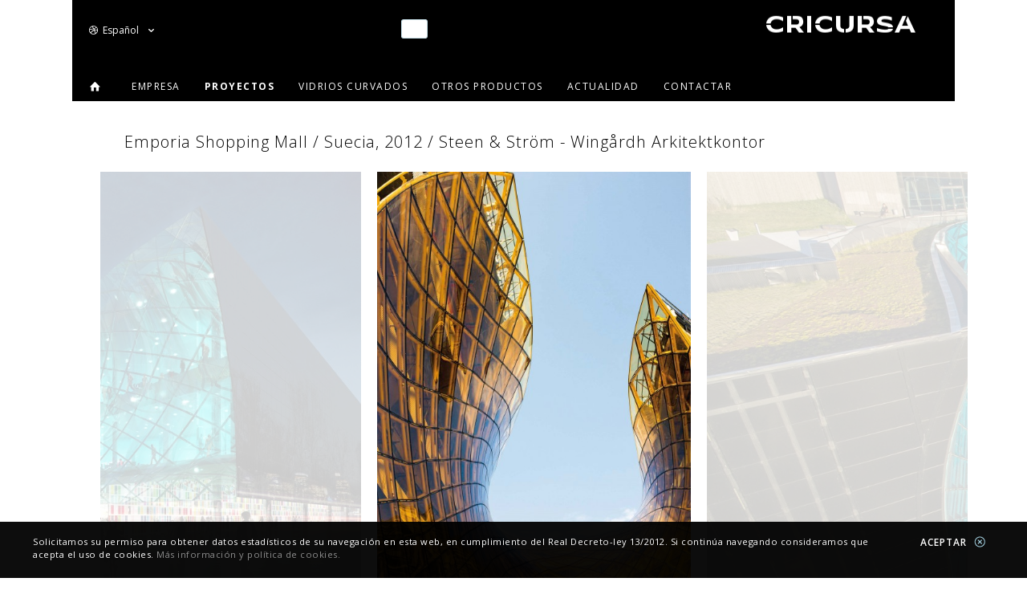

--- FILE ---
content_type: text/html; charset=UTF-8
request_url: https://cricursa.com/es/p14/emporia-shopping-mall
body_size: 5796
content:
<!DOCTYPE html>
<html lang="es">
<head>
	<meta charset="utf-8"/>
	<meta name="viewport" content="width=device-width, initial-scale=1, user-scalable=no"/>
	
		<meta charset="utf-8">
		<meta http-equiv="X-UA-Compatible" content="IE=edge">
		<meta name="viewport" content="width=device-width, initial-scale=1">
		<!-- The above 3 meta tags *must* come first in the head; any other head content must come *after* these tags -->
		
		<title>Emporia Shopping Mall | CRICURSA</title>
		<meta name="title" content="Emporia Shopping Mall | CRICURSA" />
		<meta name="description" content="Suecia, 2012 / Arq. Steen & Ström - Wingårdh Arkitektkontor"/>
		<meta name="keywords" content="Bent glass, vidrio curvado, curvo, curvado, vidrio curvado, cristales, curvados, plano, vidrio plano">
		<meta property="og:locale" content="es_ES" />
		<meta property="og:type" content="website" />
		<meta property="og:title" content="Emporia Shopping Mall | CRICURSA" />
		<meta property="og:description" content="Suecia, 2012 / Arq. Steen & Ström - Wingårdh Arkitektkontor" />
		<meta property="og:url" content="https://cricursa.com/es/p14/emporia-shopping-mall" />
		<meta property="og:image" content="https://cricursa.com/assets/upload/app_proyecto/image/thumb/14__1454688192_76310e26ee8e0233fc91317886e29a4f_0x800-q90-b0.jpg">
		<link rel="shortcut icon" href="https://cricursa.com/favicon.ico" />
		
		<link type="text/css" rel="stylesheet" href="https://cricursa.com/assets/front/css/theme/3dParty/bootstrap/css/bootstrap.css" media="screen" />
<link type="text/css" rel="stylesheet" href="https://cricursa.com/assets/front/css/theme/global.css" media="screen" />
<link type="text/css" rel="stylesheet" href="https://cricursa.com/assets/front/css/theme/3dParty/rs-plugin/css/pi.settings.css" media="screen" />
<link type="text/css" rel="stylesheet" href="https://cricursa.com/assets/front/css/theme/typo.css" media="screen" />
<link type="text/css" rel="stylesheet" href="https://cricursa.com/assets/front/css/theme/portfolio.css" media="screen" />
<link type="text/css" rel="stylesheet" href="https://cricursa.com/assets/front/css/theme/slider.css" media="screen" />
<link type="text/css" rel="stylesheet" href="https://cricursa.com/assets/front/css/theme/social.css" media="screen" />
<link type="text/css" rel="stylesheet" href="https://cricursa.com/assets/front/css/theme/3dParty/fontello/css/fontello.css" media="screen" />
<link type="text/css" rel="stylesheet" href="https://cricursa.com/assets/front/css/theme/boxes.css" media="screen" />
<link type="text/css" rel="stylesheet" href="https://cricursa.com/assets/front/css/theme/timeline.css" media="screen" />
<link type="text/css" rel="stylesheet" href="https://cricursa.com/assets/front/css/theme/shadows.css" media="screen" />
<link type="text/css" rel="stylesheet" href="https://cricursa.com/assets/front/css/theme/tabs.css" media="screen" />
<link type="text/css" rel="stylesheet" href="https://cricursa.com/assets/front/css/theme/accordion.css" media="screen" />
<link type="text/css" rel="stylesheet" href="https://cricursa.com/assets/front/css/pgrid.css" media="screen" />
<link type="text/css" rel="stylesheet" href="https://cricursa.com/assets/front/css/phelpers.css" media="screen" />
<link type="text/css" rel="stylesheet" href="https://cricursa.com/assets/front/css/slick.css" media="screen" />
<link type="text/css" rel="stylesheet" href="https://cricursa.com/assets/front/css/slick-theme.css" media="screen" />
<link type="text/css" rel="stylesheet" href="https://cricursa.com/assets/front/css/cookieconsent-light-bottom.css" media="screen" />
<link type="text/css" rel="stylesheet" href="https://cricursa.com/assets/front/css/lorem_color.css" media="screen" />
<link type="text/css" rel="stylesheet" href="https://cricursa.com/assets/front/css/aos.css" media="screen" />
<link type="text/css" rel="stylesheet" href="https://cricursa.com/assets/front/css/p.css?v=1" media="screen" />
<link type="text/css" rel="stylesheet" href="https://cricursa.com/assets/front/css/n.css" media="screen" />



	<!--Fonts-->
		<link href='https://fonts.googleapis.com/css?family=Open+Sans:300italic,400italic,600italic,700italic,800italic,400,300,600,700,800&amp;subset=latin,cyrillic'
		  rel='stylesheet' type='text/css'/>
	
	<script src="https://cricursa.com/assets/front/js/jquery.min.js"></script>
	

</head>

<body class="">


        <nav class="navbar navbar-default  navbar-fixed-top preloadhideZ" id="_navbar" role="navigation">
    	 <div class="pi-section pi-row-sm pi-section-white" style="background-color:transparent;">
		    <!-- Brand and toggle get grouped for better mobile display -->
		    <div class="navbar-header">
		      <button type="button" class="navbar-toggle" data-toggle="collapse" data-target="#navbar-brand-menu">
		        <span class="sr-only">Toggle navigation</span>
		        <span class="icon-bar"></span>
		        <span class="icon-bar"></span>
		        <span class="icon-bar"></span>
		      </button>
				
				
				
				
				
		      <a href="https://cricursa.com/es/" title="home">
				  <div class="navbar-brand">
											<img width="187" height="50" src="https://cricursa.com/assets/front/images/logo.png">
									  </div>
			  </a>
			  
		    </div>

		    <div class="pi-row-block pi-row-block-txt hidden-xs barra-idiomasx">
					<div class="select-lang btn-group">
  <button class="btn btn-default btn-xs dropdown-toggle" type="button" data-toggle="dropdown" aria-haspopup="true" aria-expanded="false">
   <i class="icon-dribbble"></i>&nbsp;&nbsp;Español&nbsp;&nbsp;
   <i class="icon-down-open"></i>
   <i class="icon-up-open"></i>

   

  </button>
  <ul class="dropdown-menu">
  	   	 	
		<li><a href="https://cricursa.com/en/p14/emporia-shopping-mall">English</a> </li>

  	   	 	  	 	
		<li><a href="https://cricursa.com/de/p14/emporia-shopping-mall">Deutsch</a> </li>

  	   	 	
		<li><a href="https://cricursa.com/fr/p14/emporia-shopping-mall">Français</a> </li>

  	   	 	
		<li><a href="https://cricursa.com/cn/p14/emporia">中文</a> </li>

  	   	 	
		<li><a href="https://cricursa.com/ru/p14/emporia-shopping-mall">Русский</a> </li>

  	      
  </ul>
</div>
			
			</div>
		  

		    <!-- Collect the nav links, forms, and other content for toggling -->
		    <div class="pi-shadow-effect1">
		    <div class="collapse navbar-collapse nav-height pi-padding-top-10" id="navbar-brand-menu" style="background-color:#fff;">
		      
		    	
				<div class="hidden-xs pi-row-block pi-pull-right header-buscador">
					<form role="form" class="form-inline pi-form-short p-form-short" id="buscar-top">
						<div class="pi-input-with-icon pi-input-inline">
							<div class="pi-input-icon"><i class="icon-search-1"></i></div>
							<input type="text" name="string" id="_search_string" placeholder="Buscar Proyectos..." value="" class="form-control">
						</div>
					</form>
				</div>
				<div style="clear:both;"></div>

				<div class="pi-section-sm" >
					<!-- Menu -->

						

   <div class="pi-row-blosck " style="padding-left:7px;">
							
							
													
							
							<ul class="pi-simple-menu  pi-full-height pi-uppercase pi-padding-top-10 p-menu-principal">
								<li class="hidden-xs"><a href="https://cricursa.com/es/"><span><i class="icon-home gris"></i></span></a></li>
								<li class="hidden-sm hidden-md hidden-lg lang-mobil">
																    		<div class="select-lang btn-group">
  <button class="btn btn-default btn-xs dropdown-toggle" type="button" data-toggle="dropdown" aria-haspopup="true" aria-expanded="false">
   <i class="icon-dribbble"></i>&nbsp;&nbsp;Español&nbsp;&nbsp;
   <i class="icon-down-open"></i>
   <i class="icon-up-open"></i>

   

  </button>
  <ul class="dropdown-menu">
  	   	 	
		<li><a href="https://cricursa.com/en/p14/emporia-shopping-mall">English</a> </li>

  	   	 	  	 	
		<li><a href="https://cricursa.com/de/p14/emporia-shopping-mall">Deutsch</a> </li>

  	   	 	
		<li><a href="https://cricursa.com/fr/p14/emporia-shopping-mall">Français</a> </li>

  	   	 	
		<li><a href="https://cricursa.com/cn/p14/emporia">中文</a> </li>

  	   	 	
		<li><a href="https://cricursa.com/ru/p14/emporia-shopping-mall">Русский</a> </li>

  	      
  </ul>
</div>
							    								    	<div class="sep"></div>
								</li>
								                           				 			                           				 			<li class="gris"><a href="https://cricursa.com/es/c/Empresa"><span>Empresa</span></a></li>
                           				 		                           				 			<li class="azul pi-weight-600"><a href="https://cricursa.com/es/101/Proyectos"><span>Proyectos</span></a></li>
                       				 			                           				 			<li class="gris"><a href="https://cricursa.com/es/pr1/Vidrios-Curvados"><span>Vidrios Curvados</span></a></li>
                       				 			                           				 			<li class="gris"><a href="https://cricursa.com/es/pr18/Otros-Productos"><span>Otros Productos</span></a></li>
                       				 			                           				 			<li class="gris"><a href="https://cricursa.com/es/103/Actualidad"><span>Actualidad</span></a></li>
                       				 			                           				 			                           				 			<li class="gris"><a href="https://cricursa.com/es/c/Contactar"><span>Contactar</span></a></li>
                           				 									</ul>
						</div>					
						<!-- End menu -->
				</div>
			


		    </div><!-- /.navbar-collapse -->
		    </div>

		  </div><!-- /.container-fluid -->
		</nav>

		

		 
<!-- - - - - - - - - - SECTION - - - - - - - - - -->


<div class="pi-section pi-section-white pi-padding-top-80 un-proyecto">

<div class="pi-col-xs-12 pi-weight-600 adonde pi-visible-sm">
				<span class="azul pi-uppercase">Proyectos</span>
					
			</div>
	<div class="pi-row pi-padding-top-50 ">
		
		

		<div class="pi-col-md-12">
			<div class="pi-row pi-padding-bottom-20">
				
				<div class="pi-col-md-12">

									
				

				
				<h2 class="azul">Emporia Shopping Mall / Suecia, 2012 / Steen & Ström - Wingårdh Arkitektkontor</h2>
				
				
				</div>


				
				
			</div>
			<div class="pi-row">
				<div class="col-md-12">

					

			 	      
	        
						
			
			
			<div class="loader-absolute">
				<div class="loader"></div>
			</div>

			
			<div class="slick-full-screen" id="BigScreen-element">
				
				<div class="slick  preloadx " style="max-height:587px;margin-bottom:20px;overflow:hidden">
										
											

					  <div class="p-slider">
					  	             			             			 <picture>
            			 	            			 		
            			 			<source srcset="https://cricursa.com/assets/upload/app_proyecto/image/thumb/14__1454688192_76310e26ee8e0233fc91317886e29a4f_480x0-q90-b0.jpg" media="(max-width: 480px)">

      			                
            			 	            			 		
            			 			<source srcset="https://cricursa.com/assets/upload/app_proyecto/image/thumb/14__1454688192_76310e26ee8e0233fc91317886e29a4f_768x0-q90-b0.jpg" media="(max-width: 768px)">

      			                
            			 	            			 		
            			 			<source srcset="https://cricursa.com/assets/upload/app_proyecto/image/thumb/14__1454688192_76310e26ee8e0233fc91317886e29a4f_992x0-q90-b0.jpg" media="(max-width: 992px)">

      			                
            			 	            			 		
            			 			<source srcset="https://cricursa.com/assets/upload/app_proyecto/image/thumb/14__1454688192_76310e26ee8e0233fc91317886e29a4f_1200x0-q90-b0.jpg" media="(max-width: 1200px)">

      			                
            			 	            			 	<img class="" src="https://cricursa.com/assets/upload/app_proyecto/image/thumb/14__1454688192_76310e26ee8e0233fc91317886e29a4f_0x768-q90-b0.jpg" alt=""/>	
            			 </picture>
					  	
					  		
							
							<div class="slider_description">
					  								  								  			
					  		</div>
							
							
					  	
					  </div>
											

					  <div class="p-slider">
					  	             			             			 <picture>
            			 	            			 		
            			 			<source srcset="https://cricursa.com/assets/upload/app_proyecto/image/thumb/14__1514898109_840d0b1938672dc76395bfe57e3eaa1f_480x0-q90-b0.jpg" media="(max-width: 480px)">

      			                
            			 	            			 		
            			 			<source srcset="https://cricursa.com/assets/upload/app_proyecto/image/thumb/14__1514898109_840d0b1938672dc76395bfe57e3eaa1f_768x0-q90-b0.jpg" media="(max-width: 768px)">

      			                
            			 	            			 		
            			 			<source srcset="https://cricursa.com/assets/upload/app_proyecto/image/thumb/14__1514898109_840d0b1938672dc76395bfe57e3eaa1f_992x0-q90-b0.jpg" media="(max-width: 992px)">

      			                
            			 	            			 		
            			 			<source srcset="https://cricursa.com/assets/upload/app_proyecto/image/thumb/14__1514898109_840d0b1938672dc76395bfe57e3eaa1f_1200x0-q90-b0.jpg" media="(max-width: 1200px)">

      			                
            			 	            			 	<img class="" src="https://cricursa.com/assets/upload/app_proyecto/image/thumb/14__1514898109_840d0b1938672dc76395bfe57e3eaa1f_0x768-q90-b0.jpg" alt=""/>	
            			 </picture>
					  	
					  		
							
							<div class="slider_description">
					  								  								  			
					  		</div>
							
							
					  	
					  </div>
											

					  <div class="p-slider">
					  	             			             			 <picture>
            			 	            			 		
            			 			<source srcset="https://cricursa.com/assets/upload/app_proyecto/image/thumb/14__1514898125_e1bd9eec92ba87078293e3e0061e3322_480x0-q90-b0.jpg" media="(max-width: 480px)">

      			                
            			 	            			 		
            			 			<source srcset="https://cricursa.com/assets/upload/app_proyecto/image/thumb/14__1514898125_e1bd9eec92ba87078293e3e0061e3322_768x0-q90-b0.jpg" media="(max-width: 768px)">

      			                
            			 	            			 		
            			 			<source srcset="https://cricursa.com/assets/upload/app_proyecto/image/thumb/14__1514898125_e1bd9eec92ba87078293e3e0061e3322_992x0-q90-b0.jpg" media="(max-width: 992px)">

      			                
            			 	            			 		
            			 			<source srcset="https://cricursa.com/assets/upload/app_proyecto/image/thumb/14__1514898125_e1bd9eec92ba87078293e3e0061e3322_1200x0-q90-b0.jpg" media="(max-width: 1200px)">

      			                
            			 	            			 	<img class="" src="https://cricursa.com/assets/upload/app_proyecto/image/thumb/14__1514898125_e1bd9eec92ba87078293e3e0061e3322_0x768-q90-b0.jpg" alt=""/>	
            			 </picture>
					  	
					  		
							
							<div class="slider_description">
					  								  								  			
					  		</div>
							
							
					  	
					  </div>
											

					  <div class="p-slider">
					  	             			             			 <picture>
            			 	            			 		
            			 			<source srcset="https://cricursa.com/assets/upload/app_proyecto/image/thumb/14__1454687384_ee8efefd1478413fd2397505022c8332_480x0-q90-b0.jpg" media="(max-width: 480px)">

      			                
            			 	            			 		
            			 			<source srcset="https://cricursa.com/assets/upload/app_proyecto/image/thumb/14__1454687384_ee8efefd1478413fd2397505022c8332_768x0-q90-b0.jpg" media="(max-width: 768px)">

      			                
            			 	            			 		
            			 			<source srcset="https://cricursa.com/assets/upload/app_proyecto/image/thumb/14__1454687384_ee8efefd1478413fd2397505022c8332_992x0-q90-b0.jpg" media="(max-width: 992px)">

      			                
            			 	            			 		
            			 			<source srcset="https://cricursa.com/assets/upload/app_proyecto/image/thumb/14__1454687384_ee8efefd1478413fd2397505022c8332_1200x0-q90-b0.jpg" media="(max-width: 1200px)">

      			                
            			 	            			 	<img class="" src="https://cricursa.com/assets/upload/app_proyecto/image/thumb/14__1454687384_ee8efefd1478413fd2397505022c8332_0x768-q90-b0.jpg" alt=""/>	
            			 </picture>
					  	
					  		
							
							<div class="slider_description">
					  								  								  			
					  		</div>
							
							
					  	
					  </div>
											

					  <div class="p-slider">
					  	             			             			 <picture>
            			 	            			 		
            			 			<source srcset="https://cricursa.com/assets/upload/app_proyecto/image/thumb/14__1455114242_005f1b99ac8709561a88f2a45037c8f9_480x0-q90-b0.jpg" media="(max-width: 480px)">

      			                
            			 	            			 		
            			 			<source srcset="https://cricursa.com/assets/upload/app_proyecto/image/thumb/14__1455114242_005f1b99ac8709561a88f2a45037c8f9_768x0-q90-b0.jpg" media="(max-width: 768px)">

      			                
            			 	            			 		
            			 			<source srcset="https://cricursa.com/assets/upload/app_proyecto/image/thumb/14__1455114242_005f1b99ac8709561a88f2a45037c8f9_992x0-q90-b0.jpg" media="(max-width: 992px)">

      			                
            			 	            			 		
            			 			<source srcset="https://cricursa.com/assets/upload/app_proyecto/image/thumb/14__1455114242_005f1b99ac8709561a88f2a45037c8f9_1200x0-q90-b0.jpg" media="(max-width: 1200px)">

      			                
            			 	            			 	<img class="" src="https://cricursa.com/assets/upload/app_proyecto/image/thumb/14__1455114242_005f1b99ac8709561a88f2a45037c8f9_0x768-q90-b0.jpg" alt=""/>	
            			 </picture>
					  	
					  		
							
							<div class="slider_description">
					  								  								  			
					  		</div>
							
							
					  	
					  </div>
										
				 </div>
				 <div class="slick-full-close hide"><a href="#" class="slick-full goFull"><img src="https://cricursa.com/assets/front/images/full-screen-close.png" width="50" height="50"></a></div>
				 
			</div>
			
	        		</div>
		</div>
		<div class="pi-row">
		<div class="col-md-6">
			<div class="pi-row-block pi-row-block-txt">
			
				<a href="#"  class="goFull pi-uppercase gris-azul  hidden-xs p-spacing"> <span class="pi-bullet-icon"> <i class="icon-resize-full"></i> </span></a>

			</div>
			
		</div>
		<div class="col-md-3 p-border-right mobil-center">
			
					        
		</div>
		<div class="col-sm-12 col-md-3 compartir mobil-center">
				
		
			
					

				
		            <ul class="pi-social-icons pi-small pi-round-corners r ">
		                <li><a class="pi-social-icon-facebook" href="https://www.facebook.com/sharer/sharer.php?u=https%3A%2F%2Fcricursa.com%2Fes%2Fp14%2Femporia-shopping-mall" target="_blanck"><i class="icon-facebook"></i></a></li>
		                <li><a class="pi-social-icon-twitter" href="https://twitter.com/intent/tweet?url=https://cricursa.com/es/p14/emporia-shopping-mall&text=Emporia+Shopping+Mall" target="_blanck"><i class="icon-twitter"></i></a></li>
		            </ul>

		            <div class="pi-row-block gris pi-row-block-txt pi-uppercase r p-spacing">
					
					</div> 
		      	
			</div>

			
		</div>
	
		

	<div class="pi-row pi-padding-top-20">
		<div class="pi-col-xs-12">
		
			
			<!-- Accordion -->
				<div class="pi-accordion">
					
										<!-- Accordion item -->
					<div class="pi-accordion-item pi-has-border first pi-has-tall-border pi-default-open pi-accordion-item-active">
						<h4 class="pi-accordion-title">
							<a href="#" class="pi-uppercase azul-celeste">
								
								Datos generales							</a>
						</h4>

						<div class="pi-accordion-content">
							<div>
							<div class="pi-row pi-weight-600">
								<div class="pi-col-md-4">
									
									<p>
										
										<span class="azul">
								            2012								        </span>
								    </p>

								    <p>
										
										<span class="gris">Ciudad / País</span><br />
										<span class="azul">Malmö, Suecia							            							            </span>
								    </p>

								  
								    
								    								    <p>
										<span class="gris">Arquitecto</span><br />
																					<a href="https://cricursa.com/es/101/Proyectos#a168" class="azul-celeste"><span class="">Steen & Ström - Wingårdh Arkitektkontor</span></a> <br />
																		    </p>
									
																		
									<div class="info-adicional">
																															
																																																
									</div>

								</div>
								<!-- -->
								<div class="pi-col-md-3">

								    								    <p>
										<span class="gris">Producto</span><br />
																					
											<span ><a class="dd azul-celeste" href="https://cricursa.com/es/pr10/strongcolor-vanceva-strong---cridecor"><strong>Color Vanceva® </strong> - Cridecor®</a></span><br />
										
																		    </p>
									
									 
								</div>
								<!-- -->
								<div class="pi-col-md-5">
																														<div class="pi-section-w pi-section-black ">
												<div id="gmap" class="cricursa-map pi-margin-bottom-20"  style="height: 300px;"></div>
												<script type="text/javascript">

												   $( document ).ready(function() {

													function initialize() {
													
													  var myLatLng = new google.maps.LatLng( 55.5646090000, 12.9733810000 ),
													  myOptions = {
														scrollwheel: false,
														zoom: 4,
														center: myLatLng,
														mapTypeId: google.maps.MapTypeId.ROADMAP,
														styles: [{"stylers":[{"saturation":-100},{"gamma":1}]},{"elementType":"labels.text.stroke","stylers":[{"visibility":"off"}]},{"featureType":"poi.business","elementType":"labels.text","stylers":[{"visibility":"off"}]},{"featureType":"poi.business","elementType":"labels.icon","stylers":[{"visibility":"off"}]},{"featureType":"poi.place_of_worship","elementType":"labels.text","stylers":[{"visibility":"off"}]},{"featureType":"poi.place_of_worship","elementType":"labels.icon","stylers":[{"visibility":"off"}]},{"featureType":"road","elementType":"geometry","stylers":[{"visibility":"simplified"}]},{"featureType":"water","stylers":[{"visibility":"on"},{"saturation":50},{"gamma":0},{"hue":"#50a5d1"}]},{"featureType":"administrative.neighborhood","elementType":"labels.text.fill","stylers":[{"color":"#333333"}]},{"featureType":"road.local","elementType":"labels.text","stylers":[{"weight":0.5},{"color":"#333333"}]},{"featureType":"transit.station","elementType":"labels.icon","stylers":[{"gamma":1},{"saturation":50}]}],
													  },
													  map = new google.maps.Map( document.getElementById( 'gmap' ), myOptions ),

													  													  marker = new RichMarker({
													  position: new google.maps.LatLng(55.5646090000, 12.9733810000),
													  map: map,
													  content: '<div class="map-overlay"><img src="https://cricursa.com/assets/upload/app_proyecto/image/thumb/14__1454688192_76310e26ee8e0233fc91317886e29a4f_50x50-q90-b0.jpg"><div class="map-overlay_arrow above"></div></div>'
													  });

														 
												  }
												  initialize();
												});
												</script>
											</div>
																			



								</div>
															</div>
						</div>
					</div>
					<!-- End accordion item -->
					<div class="pi-divider"></div>

					
				</div>
				<!-- End accordion -->

	</div>
</div>
</div>

</div>
</div>
</div>


<!-- - - - - - - - - - END SECTION - - - - - - - - - -->

		<div id="footer" class="pi-section-w pi-section-white  pi-clearfix ">

    <div class="pi-section pi-row-md pi-center-text-md">
        <!-- Copyright -->
        <div class="hidden-xs hidden-sm pi-col-md-6  pi-row-block-txt pi-uppercase copyright pi-center-text-md" style="white-space:nowrap;">
			&copy; 2026. CRICURSA | 
			<a href="https://cricursa.com/es/c/Aviso-Legal">
				Aviso legal			</a>
			
			
			<a href="https://tvitecglass.com/" target="_blank"
				style="color: #fff; font-size: 13px; text-decoration: none; margin-left: 100px; text-transform: none; white-space:nowrap;">
				Visita Tvitec			</a>
			
		</div>

        <!-- End Copyright -->
	
        <!-- Phone -->
        <div style="" class=" pi-col-md-6  pi-center-text-md">
            <ul class="pi-social-icons pi-small pi-round-corners menu-social">

                <li><a href="https://www.facebook.com/Cricursa" target="_blank" class="pi-social-icon-facebook"><i class="icon-facebook"></i></a></li>
                <li><a href="https://twitter.com/cricursa" target="_blank" class="pi-social-icon-twitter"><i class="icon-twitter"></i></a></li>
                <li><a href="https://www.linkedin.com/company/cricursa---architectural-glass" target="_blank" class="pi-social-icon-linkedin"><i class="icon-linkedin"></i></a></li>
                <li><a href="https://www.youtube.com/user/CRICURSAMEDIA/videos" target="_blank" class="pi-social-icon-youtube"><i class="icon-youtube"></i></a></li>
                <li><a href="https://www.instagram.com/cricursa/" target="_blank" class="pi-social-icon-instagram"><i class="icon-instagram"></i></a></li>
            </ul>
        </div>
		 <div class="hidden-md hidden-lg pi-col-md-6  pi-row-block-txt pi-uppercase copyright pi-center-text-md">
            &copy; 2026. CRICURSA | <a href="https://cricursa.com/es/c/Aviso-Legal">Aviso legal</a>
        </div>
        <!-- End phone -->
    </div>
</div>







<div class="pi-scroll-top-arrow" data-scroll-to="0px"></div>


 <script type='text/javascript'>
    var root_folder = '/es';
    var site_url = 'https://cricursa.com/es/';
	var base_url = 'https://cricursa.com/';
	var seo_url = "https://cricursa.com/es/101/Proyectos";
	var buscador_sin_resultados = 'No se encontraron resultados. Intente con otros parámetros';
	var rfc = 'proyectos';
	var rfm = 'ver';
	var proyects_url = 'https://cricursa.com/es/101/Proyectos';

	window.cookieconsent_options = {
		"message": "Solicitamos su permiso para obtener datos estadísticos de su navegación en esta web, en cumplimiento del Real Decreto-ley 13/2012. Si continúa navegando consideramos que acepta el uso de cookies.",
		"dismiss":"Aceptar <img src='https://cricursa.com/assets/front/images/legal-close.png'>",
		"learnMore":"Más información y política de cookies.","link":"https://cricursa.com/es/c/cookie_policity",
		"theme":""
	};



 </script>

<script src="https://cricursa.com/assets/front/js/bootstrap.min.js"></script>
	<script src="https://maps.google.com/maps/api/js?key=AIzaSyBnD_hFNnnSAZBYdifPwto3sOR4jxAArpo"></script>



<script type="text/javascript" src="https://cricursa.com/assets/front/js/theme/3dParty/jquery.touchSwipe.js" charset="UTF-8"></script>
<script type="text/javascript" src="https://cricursa.com/assets/front/js/theme/3dParty/gauge.js" charset="UTF-8"></script>
<script type="text/javascript" src="https://cricursa.com/assets/front/js/theme/3dParty/inview.js" charset="UTF-8"></script>
<script type="text/javascript" src="https://cricursa.com/assets/front/js/theme/3dParty/rs-plugin/js/jquery.themepunch.tools.js" charset="UTF-8"></script>
<script type="text/javascript" src="https://cricursa.com/assets/front/js/theme/3dParty/rs-plugin/js/jquery.themepunch.revolution.js" charset="UTF-8"></script>
<script type="text/javascript" src="https://cricursa.com/assets/front/js/theme/3dParty/requestAnimationFramePolyfill.js" charset="UTF-8"></script>
<script type="text/javascript" src="https://cricursa.com/assets/front/js/theme/3dParty/jquery.placeholder.js" charset="UTF-8"></script>
<script type="text/javascript" src="https://cricursa.com/assets/front/js/theme/3dParty/jquery.scrollTo.js" charset="UTF-8"></script>
<script type="text/javascript" src="https://cricursa.com/assets/front/js/theme/pi.global.js" charset="UTF-8"></script>
<script type="text/javascript" src="https://cricursa.com/assets/front/js/theme/3dParty/jquery.easing.1.3.js" charset="UTF-8"></script>
<script type="text/javascript" src="https://cricursa.com/assets/front/js/richmarker.js" charset="UTF-8"></script>
<script type="text/javascript" src="https://cricursa.com/assets/front/js/markerclusterer.js" charset="UTF-8"></script>
<script type="text/javascript" src="https://cricursa.com/assets/front/js/theme/pi.tab.js" charset="UTF-8"></script>
<script type="text/javascript" src="https://cricursa.com/assets/front/js/theme/pi.init.tab.js" charset="UTF-8"></script>
<script type="text/javascript" src="https://cricursa.com/assets/front/js/imagesloaded.pkgd.js" charset="UTF-8"></script>
<script type="text/javascript" src="https://cricursa.com/assets/front/js/theme/3dParty/isotope/isotope.js" charset="UTF-8"></script>
<script type="text/javascript" src="https://cricursa.com/assets/front/js/theme/pi.init.isotope.js" charset="UTF-8"></script>
<script type="text/javascript" src="https://cricursa.com/assets/front/js/theme/pi.accordion.js" charset="UTF-8"></script>
<script type="text/javascript" src="https://cricursa.com/assets/front/js/theme/pi.slider.js" charset="UTF-8"></script>
<script type="text/javascript" src="https://cricursa.com/assets/front/js/theme/pi.init.slider.js" charset="UTF-8"></script>
<script type="text/javascript" src="https://cricursa.com/assets/front/js/slick.js" charset="UTF-8"></script>
<script type="text/javascript" src="https://cricursa.com/assets/front/js/slick.init.js" charset="UTF-8"></script>
<script type="text/javascript" src="https://cricursa.com/assets/front/js/proyectos.js" charset="UTF-8"></script>
<script type="text/javascript" src="https://cricursa.com/assets/front/js/productos_nuevo.js" charset="UTF-8"></script>
<script type="text/javascript" src="https://cricursa.com/assets/front/js/actualidad.js" charset="UTF-8"></script>
<script type="text/javascript" src="https://cricursa.com/assets/front/js/validate.js" charset="UTF-8"></script>
<script type="text/javascript" src="https://cricursa.com/assets/front/js/cookieconsent.js" charset="UTF-8"></script>
<script type="text/javascript" src="https://cricursa.com/assets/front/js/js.cookie.js" charset="UTF-8"></script>
<script type="text/javascript" src="https://cricursa.com/assets/front/js/aos.js" charset="UTF-8"></script>
<script type="text/javascript" src="https://cricursa.com/assets/front/js/p.js" charset="UTF-8"></script>


	

	<!-- Global site tag (gtag.js) - Google Analytics -->
			<script async src="https://www.googletagmanager.com/gtag/js?id=UA-300573-13"></script>
		<script>
		  window.dataLayer = window.dataLayer || [];
		  function gtag(){dataLayer.push(arguments);}
		  gtag('js', new Date());

		  gtag('config', 'UA-300573-13');
		</script>
	
		
				



<script defer src="https://static.cloudflareinsights.com/beacon.min.js/vcd15cbe7772f49c399c6a5babf22c1241717689176015" integrity="sha512-ZpsOmlRQV6y907TI0dKBHq9Md29nnaEIPlkf84rnaERnq6zvWvPUqr2ft8M1aS28oN72PdrCzSjY4U6VaAw1EQ==" data-cf-beacon='{"version":"2024.11.0","token":"6f3d7818a978422aab57f599aa66e034","r":1,"server_timing":{"name":{"cfCacheStatus":true,"cfEdge":true,"cfExtPri":true,"cfL4":true,"cfOrigin":true,"cfSpeedBrain":true},"location_startswith":null}}' crossorigin="anonymous"></script>
</body>
</html>

--- FILE ---
content_type: text/css
request_url: https://cricursa.com/assets/front/css/theme/shadows.css
body_size: 149
content:
/* Aura version: 1.8.7 */

.pi-shadow-effect2,
.pi-shadow-effect3,
.pi-shadow-effect4,
.pi-shadow-effect5,
.pi-shadow-effect6,
.pi-shadow-effect7,
.pi-shadow-effect8,
.pi-shadow-effect9 {
  position: relative;
}
.pi-shadow-effect2 div,
.pi-shadow-effect3 div,
.pi-shadow-effect4 div,
.pi-shadow-effect5 div,
.pi-shadow-effect6 div,
.pi-shadow-effect7 div,
.pi-shadow-effect8 div,
.pi-shadow-effect9 div {
  position: relative;
  z-index: 1;
}
.pi-shadow-effect2:before,
.pi-shadow-effect2:after,
.pi-shadow-effect3:before,
.pi-shadow-effect3:after,
.pi-shadow-effect4:before,
.pi-shadow-effect4:after,
.pi-shadow-effect5:before,
.pi-shadow-effect5:after,
.pi-shadow-effect6:before,
.pi-shadow-effect6:after,
.pi-shadow-effect7:before,
.pi-shadow-effect7:after,
.pi-shadow-effect8:before,
.pi-shadow-effect8:after,
.pi-shadow-effect9:before,
.pi-shadow-effect9:after {
  position: absolute;
  z-index: 0;
  content: "";
}
.pi-shadow-effect1 {
  -webkit-box-shadow: 0 8px 10px -6px rgba(0, 0, 0, 0.5);
  -moz-box-shadow: 0 8px 10px -6px rgba(0, 0, 0, 0.5);
  box-shadow: 0 8px 10px -6px rgba(0, 0, 0, 0.5);
}
.pi-shadow-effect2:before,
.pi-shadow-effect2:after {
  bottom: 15px;
  left: 10px;
  width: 45%;
  top: 80%;
  max-width: 300px;
  -webkit-box-shadow: 0 15px 15px rgba(0, 0, 0, 0.5);
  -moz-box-shadow: 0 15px 15px rgba(0, 0, 0, 0.5);
  box-shadow: 0 15px 15px rgba(0, 0, 0, 0.5);
  -webkit-transform: rotate(-3deg);
  -moz-transform: rotate(-3deg);
  -o-transform: rotate(-3deg);
  -ms-transform: rotate(-3deg);
  transform: rotate(-3deg);
}
.pi-shadow-effect2:after {
  -webkit-transform: rotate(3deg);
  -moz-transform: rotate(3deg);
  -o-transform: rotate(3deg);
  -ms-transform: rotate(3deg);
  transform: rotate(3deg);
  right: 10px;
  left: auto;
}
.pi-shadow-effect3:before {
  bottom: 15px;
  left: 10px;
  width: 45%;
  top: 80%;
  max-width: 300px;
  -webkit-box-shadow: 0 15px 15px rgba(0, 0, 0, 0.5);
  -moz-box-shadow: 0 15px 15px rgba(0, 0, 0, 0.5);
  box-shadow: 0 15px 15px rgba(0, 0, 0, 0.5);
  -webkit-transform: rotate(-3deg);
  -moz-transform: rotate(-3deg);
  -o-transform: rotate(-3deg);
  -ms-transform: rotate(-3deg);
  transform: rotate(-3deg);
}
.pi-shadow-effect4:after {
  bottom: 15px;
  right: 10px;
  left: auto;
  width: 45%;
  top: 80%;
  max-width: 300px;
  -webkit-box-shadow: 0 15px 15px rgba(0, 0, 0, 0.5);
  -moz-box-shadow: 0 15px 15px rgba(0, 0, 0, 0.5);
  box-shadow: 0 15px 15px rgba(0, 0, 0, 0.5);
  -webkit-transform: rotate(3deg);
  -moz-transform: rotate(3deg);
  -o-transform: rotate(3deg);
  -ms-transform: rotate(3deg);
  transform: rotate(3deg);
}
.pi-shadow-effect5:before,
.pi-shadow-effect5:after {
  -webkit-box-shadow: 0 0 20px rgba(0, 0, 0, 0.5);
  -moz-box-shadow: 0 0 20px rgba(0, 0, 0, 0.5);
  box-shadow: 0 0 20px rgba(0, 0, 0, 0.5);
  top: 0;
  bottom: 0;
  left: 10px;
  right: 10px;
  -moz-border-radius: 10px;
  border-radius: 10px;
}
.pi-shadow-effect5:after {
  right: 10px;
  left: auto;
  -webkit-transform: skew(8deg) rotate(3deg);
  -moz-transform: skew(8deg) rotate(3deg);
  -ms-transform: skew(8deg) rotate(3deg);
  -o-transform: skew(8deg) rotate(3deg);
  transform: skew(8deg) rotate(3deg);
}
.pi-shadow-effect6:before,
.pi-shadow-effect6:after {
  -webkit-box-shadow: 0 0 20px rgba(0, 0, 0, 0.7);
  -moz-box-shadow: 0 0 20px rgba(0, 0, 0, 0.7);
  box-shadow: 0 0 20px rgba(0, 0, 0, 0.7);
  top: 10px;
  bottom: 10px;
  left: 0;
  right: 0;
  -moz-border-radius: 10px;
  border-radius: 10px;
}
.pi-shadow-effect6:after {
  right: 10px;
  left: auto;
  -webkit-transform: skew(8deg) rotate(3deg);
  -moz-transform: skew(8deg) rotate(3deg);
  -ms-transform: skew(8deg) rotate(3deg);
  -o-transform: skew(8deg) rotate(3deg);
  transform: skew(8deg) rotate(3deg);
}
.pi-shadow-effect7:before,
.pi-shadow-effect7:after {
  bottom: 9px;
  left: 10px;
  width: 45%;
  top: 80%;
  max-width: 300px;
  -webkit-box-shadow: 0 10px 10px rgba(0, 0, 0, 0.1);
  -moz-box-shadow: 0 10px 10px rgba(0, 0, 0, 0.1);
  box-shadow: 0 10px 10px rgba(0, 0, 0, 0.1);
  -webkit-transform: rotate(-3deg);
  -moz-transform: rotate(-3deg);
  -o-transform: rotate(-3deg);
  -ms-transform: rotate(-3deg);
  transform: rotate(-3deg);
}
.pi-shadow-effect7:after {
  -webkit-transform: rotate(3deg);
  -moz-transform: rotate(3deg);
  -o-transform: rotate(3deg);
  -ms-transform: rotate(3deg);
  transform: rotate(3deg);
  right: 10px;
  left: auto;
}
.pi-shadow-effect8:before,
.pi-shadow-effect8:after {
  bottom: 15px;
  left: 10px;
  width: 45%;
  top: 80%;
  max-width: 300px;
  -webkit-box-shadow: 0 15px 15px rgba(0, 0, 0, 0.7);
  -moz-box-shadow: 0 15px 15px rgba(0, 0, 0, 0.7);
  box-shadow: 0 15px 15px rgba(0, 0, 0, 0.7);
  -webkit-transform: rotate(-3deg);
  -moz-transform: rotate(-3deg);
  -o-transform: rotate(-3deg);
  -ms-transform: rotate(-3deg);
  transform: rotate(-3deg);
}
.pi-shadow-effect8:after {
  -webkit-transform: rotate(3deg);
  -moz-transform: rotate(3deg);
  -o-transform: rotate(3deg);
  -ms-transform: rotate(3deg);
  transform: rotate(3deg);
  right: 10px;
  left: auto;
}
.pi-shadow-effect9:before {
  bottom: 15px;
  left: 0px;
  width: 100%;
  top: 80%;
  
  -webkit-box-shadow: 0 15px 17px 2px rgba(0, 0, 0, 0.5);
  -moz-box-shadow: 0 15px 17px 2px rgba(0, 0, 0, 0.5);
  box-shadow: 0 15px 17px 2px rgba(0, 0, 0, 0.5);

}

--- FILE ---
content_type: text/css
request_url: https://cricursa.com/assets/front/css/pgrid.css
body_size: 3954
content:
/* Aura version: fix fix 1.8.7 */
/*NO EDITAR!!!!!*/
.pp-container {
  margin-right: auto;
  margin-left: auto;
  padding-left: 15px;
  padding-right: 15px;
}
.pp-container:before,
.pp-container:after {
  content: " ";
  display: table;
}
.pp-container:after {
  clear: both;
}
.pp-row {
  margin-left: -15px;
  margin-right: -15px;
}
.pp-row:before,
.pp-row:after {
  content: " ";
  display: table;
}
.pp-row:after {
  clear: both;
}
.pp-show-grid [class^="pp-col-"] {
  background: rgba(0, 0, 0, 0.05);
  border: 1px solid rgba(0, 0, 0, 0.11);
  padding-top: 15px;
  padding-bottom: 15px;
  margin-bottom: 15px;
}
.pp-col-3xs-1,
.pp-col-3xs-2,
.pp-col-3xs-3,
.pp-col-3xs-4,
.pp-col-3xs-5,
.pp-col-3xs-5-cell,
.pp-col-3xs-6,
.pp-col-3xs-7,
.pp-col-3xs-8,
.pp-col-3xs-9,
.pp-col-3xs-10,
.pp-col-3xs-11,
.pp-col-3xs-12,
.pp-col-2xs-1,
.pp-col-2xs-2,
.pp-col-2xs-3,
.pp-col-2xs-4,
.pp-col-2xs-5,
.pp-col-2xs-5-cell,
.pp-col-2xs-6,
.pp-col-2xs-7,
.pp-col-2xs-8,
.pp-col-2xs-9,
.pp-col-2xs-10,
.pp-col-2xs-11,
.pp-col-2xs-12,
.pp-col-xs-1,
.pp-col-xs-2,
.pp-col-xs-3,
.pp-col-xs-4,
.pp-col-xs-5,
.pp-col-xs-5-cell,
.pp-col-xs-6,
.pp-col-xs-7,
.pp-col-xs-8,
.pp-col-xs-9,
.pp-col-xs-10,
.pp-col-xs-11,
.pp-col-xs-12,
.pp-col-sm-1,
.pp-col-sm-2,
.pp-col-sm-3,
.pp-col-sm-4,
.pp-col-sm-5,
.pp-col-sm-5-cell,
.pp-col-sm-6,
.pp-col-sm-7,
.pp-col-sm-8,
.pp-col-sm-9,
.pp-col-sm-10,
.pp-col-sm-11,
.pp-col-sm-12,
.pp-col-md-1,
.pp-col-md-2,
.pp-col-md-3,
.pp-col-md-4,
.pp-col-md-5,
.pp-col-md-5-cell,
.pp-col-md-6,
.pp-col-md-7,
.pp-col-md-8,
.pp-col-md-9,
.pp-col-md-10,
.pp-col-md-11,
.pp-col-md-12,
.pp-col-lg-1,
.pp-col-lg-2,
.pp-col-lg-3,
.pp-col-lg-4,
.pp-col-lg-5,
.pp-col-lg-5-cell,
.pp-col-lg-6,
.pp-col-lg-7,
.pp-col-lg-8,
.pp-col-lg-9,
.pp-col-lg-10,
.pp-col-lg-11,
.pp-col-lg-12 {
  position: relative;
  min-height: 1px;
  padding-left: 15px;
  padding-right: 15px;
}
.pp-grid-small-margins {
  margin-left: -10px;
  margin-right: -10px;
}
.pp-grid-small-margins .pp-col-3xs-1,
.pp-grid-small-margins .pp-col-3xs-2,
.pp-grid-small-margins .pp-col-3xs-3,
.pp-grid-small-margins .pp-col-3xs-4,
.pp-grid-small-margins .pp-col-3xs-5,
.pp-grid-small-margins .pp-col-3xs-5-cell,
.pp-grid-small-margins .pp-col-3xs-6,
.pp-grid-small-margins .pp-col-3xs-7,
.pp-grid-small-margins .pp-col-3xs-8,
.pp-grid-small-margins .pp-col-3xs-9,
.pp-grid-small-margins .pp-col-3xs-10,
.pp-grid-small-margins .pp-col-3xs-11,
.pp-grid-small-margins .pp-col-3xs-12,
.pp-grid-small-margins .pp-col-2xs-1,
.pp-grid-small-margins .pp-col-2xs-2,
.pp-grid-small-margins .pp-col-2xs-3,
.pp-grid-small-margins .pp-col-2xs-4,
.pp-grid-small-margins .pp-col-2xs-5,
.pp-grid-small-margins .pp-col-2xs-5-cell,
.pp-grid-small-margins .pp-col-2xs-6,
.pp-grid-small-margins .pp-col-2xs-7,
.pp-grid-small-margins .pp-col-2xs-8,
.pp-grid-small-margins .pp-col-2xs-9,
.pp-grid-small-margins .pp-col-2xs-10,
.pp-grid-small-margins .pp-col-2xs-11,
.pp-grid-small-margins .pp-col-2xs-12,
.pp-grid-small-margins .pp-col-xs-1,
.pp-grid-small-margins .pp-col-xs-2,
.pp-grid-small-margins .pp-col-xs-3,
.pp-grid-small-margins .pp-col-xs-4,
.pp-grid-small-margins .pp-col-xs-5,
.pp-grid-small-margins .pp-col-xs-5-cell,
.pp-grid-small-margins .pp-col-xs-6,
.pp-grid-small-margins .pp-col-xs-7,
.pp-grid-small-margins .pp-col-xs-8,
.pp-grid-small-margins .pp-col-xs-9,
.pp-grid-small-margins .pp-col-xs-10,
.pp-grid-small-margins .pp-col-xs-11,
.pp-grid-small-margins .pp-col-xs-12,
.pp-grid-small-margins .pp-col-sm-1,
.pp-grid-small-margins .pp-col-sm-2,
.pp-grid-small-margins .pp-col-sm-3,
.pp-grid-small-margins .pp-col-sm-4,
.pp-grid-small-margins .pp-col-sm-5,
.pp-grid-small-margins .pp-col-sm-5-cell,
.pp-grid-small-margins .pp-col-sm-6,
.pp-grid-small-margins .pp-col-sm-7,
.pp-grid-small-margins .pp-col-sm-8,
.pp-grid-small-margins .pp-col-sm-9,
.pp-grid-small-margins .pp-col-sm-10,
.pp-grid-small-margins .pp-col-sm-11,
.pp-grid-small-margins .pp-col-sm-12,
.pp-grid-small-margins .pp-col-md-1,
.pp-grid-small-margins .pp-col-md-2,
.pp-grid-small-margins .pp-col-md-3,
.pp-grid-small-margins .pp-col-md-4,
.pp-grid-small-margins .pp-col-md-5,
.pp-grid-small-margins .pp-col-md-5-cell,
.pp-grid-small-margins .pp-col-md-6,
.pp-grid-small-margins .pp-col-md-7,
.pp-grid-small-margins .pp-col-md-8,
.pp-grid-small-margins .pp-col-md-9,
.pp-grid-small-margins .pp-col-md-10,
.pp-grid-small-margins .pp-col-md-11,
.pp-grid-small-margins .pp-col-md-12,
.pp-grid-small-margins .pp-col-lg-1,
.pp-grid-small-margins .pp-col-lg-2,
.pp-grid-small-margins .pp-col-lg-3,
.pp-grid-small-margins .pp-col-lg-4,
.pp-grid-small-margins .pp-col-lg-5,
.pp-grid-small-margins .pp-col-lg-5-cell,
.pp-grid-small-margins .pp-col-lg-6,
.pp-grid-small-margins .pp-col-lg-7,
.pp-grid-small-margins .pp-col-lg-8,
.pp-grid-small-margins .pp-col-lg-9,
.pp-grid-small-margins .pp-col-lg-10,
.pp-grid-small-margins .pp-col-lg-11,
.pp-grid-small-margins .pp-col-lg-12 {
  padding-left: 10px;
  padding-right: 10px;
}
.pp-grid-big-margins {
  margin-left: -32px;
  margin-right: -32px;
}
.pp-grid-big-margins .pp-col-3xs-1,
.pp-grid-big-margins .pp-col-3xs-2,
.pp-grid-big-margins .pp-col-3xs-3,
.pp-grid-big-margins .pp-col-3xs-4,
.pp-grid-big-margins .pp-col-3xs-5,
.pp-grid-big-margins .pp-col-3xs-5-cell,
.pp-grid-big-margins .pp-col-3xs-6,
.pp-grid-big-margins .pp-col-3xs-7,
.pp-grid-big-margins .pp-col-3xs-8,
.pp-grid-big-margins .pp-col-3xs-9,
.pp-grid-big-margins .pp-col-3xs-10,
.pp-grid-big-margins .pp-col-3xs-11,
.pp-grid-big-margins .pp-col-3xs-12,
.pp-grid-big-margins .pp-col-2xs-1,
.pp-grid-big-margins .pp-col-2xs-2,
.pp-grid-big-margins .pp-col-2xs-3,
.pp-grid-big-margins .pp-col-2xs-4,
.pp-grid-big-margins .pp-col-2xs-5,
.pp-grid-big-margins .pp-col-2xs-5-cell,
.pp-grid-big-margins .pp-col-2xs-6,
.pp-grid-big-margins .pp-col-2xs-7,
.pp-grid-big-margins .pp-col-2xs-8,
.pp-grid-big-margins .pp-col-2xs-9,
.pp-grid-big-margins .pp-col-2xs-10,
.pp-grid-big-margins .pp-col-2xs-11,
.pp-grid-big-margins .pp-col-2xs-12,
.pp-grid-big-margins .pp-col-xs-1,
.pp-grid-big-margins .pp-col-xs-2,
.pp-grid-big-margins .pp-col-xs-3,
.pp-grid-big-margins .pp-col-xs-4,
.pp-grid-big-margins .pp-col-xs-5,
.pp-grid-big-margins .pp-col-xs-5-cell,
.pp-grid-big-margins .pp-col-xs-6,
.pp-grid-big-margins .pp-col-xs-7,
.pp-grid-big-margins .pp-col-xs-8,
.pp-grid-big-margins .pp-col-xs-9,
.pp-grid-big-margins .pp-col-xs-10,
.pp-grid-big-margins .pp-col-xs-11,
.pp-grid-big-margins .pp-col-xs-12,
.pp-grid-big-margins .pp-col-sm-1,
.pp-grid-big-margins .pp-col-sm-2,
.pp-grid-big-margins .pp-col-sm-3,
.pp-grid-big-margins .pp-col-sm-4,
.pp-grid-big-margins .pp-col-sm-5,
.pp-grid-big-margins .pp-col-sm-5-cell,
.pp-grid-big-margins .pp-col-sm-6,
.pp-grid-big-margins .pp-col-sm-7,
.pp-grid-big-margins .pp-col-sm-8,
.pp-grid-big-margins .pp-col-sm-9,
.pp-grid-big-margins .pp-col-sm-10,
.pp-grid-big-margins .pp-col-sm-11,
.pp-grid-big-margins .pp-col-sm-12,
.pp-grid-big-margins .pp-col-md-1,
.pp-grid-big-margins .pp-col-md-2,
.pp-grid-big-margins .pp-col-md-3,
.pp-grid-big-margins .pp-col-md-4,
.pp-grid-big-margins .pp-col-md-5,
.pp-grid-big-margins .pp-col-md-5-cell,
.pp-grid-big-margins .pp-col-md-6,
.pp-grid-big-margins .pp-col-md-7,
.pp-grid-big-margins .pp-col-md-8,
.pp-grid-big-margins .pp-col-md-9,
.pp-grid-big-margins .pp-col-md-10,
.pp-grid-big-margins .pp-col-md-11,
.pp-grid-big-margins .pp-col-md-12,
.pp-grid-big-margins .pp-col-lg-1,
.pp-grid-big-margins .pp-col-lg-2,
.pp-grid-big-margins .pp-col-lg-3,
.pp-grid-big-margins .pp-col-lg-4,
.pp-grid-big-margins .pp-col-lg-5,
.pp-grid-big-margins .pp-col-lg-5-cell,
.pp-grid-big-margins .pp-col-lg-6,
.pp-grid-big-margins .pp-col-lg-7,
.pp-grid-big-margins .pp-col-lg-8,
.pp-grid-big-margins .pp-col-lg-9,
.pp-grid-big-margins .pp-col-lg-10,
.pp-grid-big-margins .pp-col-lg-11,
.pp-grid-big-margins .pp-col-lg-12 {
  padding-left: 32px;
  padding-right: 32px;
}
.pp-grid-no-margins {
  margin: 0;
}
.pp-grid-no-margins .pp-col-3xs-1,
.pp-grid-no-margins .pp-col-3xs-2,
.pp-grid-no-margins .pp-col-3xs-3,
.pp-grid-no-margins .pp-col-3xs-4,
.pp-grid-no-margins .pp-col-3xs-5,
.pp-grid-no-margins .pp-col-3xs-5-cell,
.pp-grid-no-margins .pp-col-3xs-6,
.pp-grid-no-margins .pp-col-3xs-7,
.pp-grid-no-margins .pp-col-3xs-8,
.pp-grid-no-margins .pp-col-3xs-9,
.pp-grid-no-margins .pp-col-3xs-10,
.pp-grid-no-margins .pp-col-3xs-11,
.pp-grid-no-margins .pp-col-3xs-12,
.pp-grid-no-margins .pp-col-2xs-1,
.pp-grid-no-margins .pp-col-2xs-2,
.pp-grid-no-margins .pp-col-2xs-3,
.pp-grid-no-margins .pp-col-2xs-4,
.pp-grid-no-margins .pp-col-2xs-5,
.pp-grid-no-margins .pp-col-2xs-5-cell,
.pp-grid-no-margins .pp-col-2xs-6,
.pp-grid-no-margins .pp-col-2xs-7,
.pp-grid-no-margins .pp-col-2xs-8,
.pp-grid-no-margins .pp-col-2xs-9,
.pp-grid-no-margins .pp-col-2xs-10,
.pp-grid-no-margins .pp-col-2xs-11,
.pp-grid-no-margins .pp-col-2xs-12,
.pp-grid-no-margins .pp-col-xs-1,
.pp-grid-no-margins .pp-col-xs-2,
.pp-grid-no-margins .pp-col-xs-3,
.pp-grid-no-margins .pp-col-xs-4,
.pp-grid-no-margins .pp-col-xs-5,
.pp-grid-no-margins .pp-col-xs-5-cell,
.pp-grid-no-margins .pp-col-xs-6,
.pp-grid-no-margins .pp-col-xs-7,
.pp-grid-no-margins .pp-col-xs-8,
.pp-grid-no-margins .pp-col-xs-9,
.pp-grid-no-margins .pp-col-xs-10,
.pp-grid-no-margins .pp-col-xs-11,
.pp-grid-no-margins .pp-col-xs-12,
.pp-grid-no-margins .pp-col-sm-1,
.pp-grid-no-margins .pp-col-sm-2,
.pp-grid-no-margins .pp-col-sm-3,
.pp-grid-no-margins .pp-col-sm-4,
.pp-grid-no-margins .pp-col-sm-5,
.pp-grid-no-margins .pp-col-sm-5-cell,
.pp-grid-no-margins .pp-col-sm-6,
.pp-grid-no-margins .pp-col-sm-7,
.pp-grid-no-margins .pp-col-sm-8,
.pp-grid-no-margins .pp-col-sm-9,
.pp-grid-no-margins .pp-col-sm-10,
.pp-grid-no-margins .pp-col-sm-11,
.pp-grid-no-margins .pp-col-sm-12,
.pp-grid-no-margins .pp-col-md-1,
.pp-grid-no-margins .pp-col-md-2,
.pp-grid-no-margins .pp-col-md-3,
.pp-grid-no-margins .pp-col-md-4,
.pp-grid-no-margins .pp-col-md-5,
.pp-grid-no-margins .pp-col-md-5-cell,
.pp-grid-no-margins .pp-col-md-6,
.pp-grid-no-margins .pp-col-md-7,
.pp-grid-no-margins .pp-col-md-8,
.pp-grid-no-margins .pp-col-md-9,
.pp-grid-no-margins .pp-col-md-10,
.pp-grid-no-margins .pp-col-md-11,
.pp-grid-no-margins .pp-col-md-12,
.pp-grid-no-margins .pp-col-lg-1,
.pp-grid-no-margins .pp-col-lg-2,
.pp-grid-no-margins .pp-col-lg-3,
.pp-grid-no-margins .pp-col-lg-4,
.pp-grid-no-margins .pp-col-lg-5,
.pp-grid-no-margins .pp-col-lg-5-cell,
.pp-grid-no-margins .pp-col-lg-6,
.pp-grid-no-margins .pp-col-lg-7,
.pp-grid-no-margins .pp-col-lg-8,
.pp-grid-no-margins .pp-col-lg-9,
.pp-grid-no-margins .pp-col-lg-10,
.pp-grid-no-margins .pp-col-lg-11,
.pp-grid-no-margins .pp-col-lg-12 {
  padding-left: 0;
  padding-right: 0;
}
@media (min-width: 0) {
  .pp-col-3xs-1,
  .pp-col-3xs-2,
  .pp-col-3xs-3,
  .pp-col-3xs-4,
  .pp-col-3xs-5,
  .pp-col-3xs-5-cell,
  .pp-col-3xs-6,
  .pp-col-3xs-7,
  .pp-col-3xs-8,
  .pp-col-3xs-9,
  .pp-col-3xs-10,
  .pp-col-3xs-11 {
    float: left;
  }
  .pp-bordered .pp-col-3xs-1,
  .pp-bordered .pp-col-3xs-2,
  .pp-bordered .pp-col-3xs-3,
  .pp-bordered .pp-col-3xs-4,
  .pp-bordered .pp-col-3xs-5,
  .pp-bordered .pp-col-3xs-5-cell,
  .pp-bordered .pp-col-3xs-6,
  .pp-bordered .pp-col-3xs-7,
  .pp-bordered .pp-col-3xs-8,
  .pp-bordered .pp-col-3xs-9,
  .pp-bordered .pp-col-3xs-10,
  .pp-bordered .pp-col-3xs-11 {
    border-right: 1px solid transparent;
    border-bottom: 1px solid transparent;
  }
  .pp-bordered .pp-col-3xs-1:last-child,
  .pp-bordered .pp-col-3xs-2:last-child,
  .pp-bordered .pp-col-3xs-3:last-child,
  .pp-bordered .pp-col-3xs-4:last-child,
  .pp-bordered .pp-col-3xs-5:last-child,
  .pp-bordered .pp-col-3xs-5-cell:last-child,
  .pp-bordered .pp-col-3xs-6:last-child,
  .pp-bordered .pp-col-3xs-7:last-child,
  .pp-bordered .pp-col-3xs-8:last-child,
  .pp-bordered .pp-col-3xs-9:last-child,
  .pp-bordered .pp-col-3xs-10:last-child,
  .pp-bordered .pp-col-3xs-11:last-child {
    border-right: 0;
  }
  .pp-bordered:last-child .pp-col-3xs-1,
  .pp-bordered:last-child .pp-col-3xs-2,
  .pp-bordered:last-child .pp-col-3xs-3,
  .pp-bordered:last-child .pp-col-3xs-4,
  .pp-bordered:last-child .pp-col-3xs-5,
  .pp-bordered:last-child .pp-col-3xs-5-cell,
  .pp-bordered:last-child .pp-col-3xs-6,
  .pp-bordered:last-child .pp-col-3xs-7,
  .pp-bordered:last-child .pp-col-3xs-8,
  .pp-bordered:last-child .pp-col-3xs-9,
  .pp-bordered:last-child .pp-col-3xs-10,
  .pp-bordered:last-child .pp-col-3xs-11 {
    border-bottom: 0;
  }
  .pp-col-3xs-1 {
    width: 8.333333333333332%;
  }
  .pp-col-3xs-2 {
    width: 16.666666666666664%;
  }
  .pp-col-3xs-3 {
    width: 25%;
  }
  .pp-col-3xs-4 {
    width: 33.33333333333333%;
  }
  .pp-col-3xs-5 {
    width: 41.66666666666667%;
  }
  .pp-col-3xs-5-cell {
    width: 20%;
  }
  .pp-col-3xs-6 {
    width: 50%;
  }
  .pp-col-3xs-7 {
    width: 58.333333333333336%;
  }
  .pp-col-3xs-8 {
    width: 66.66666666666666%;
  }
  .pp-col-3xs-9 {
    width: 75%;
  }
  .pp-col-3xs-10 {
    width: 83.33333333333334%;
  }
  .pp-col-3xs-11 {
    width: 91.66666666666666%;
  }
  .pp-col-3xs-12 {
    width: 100%;
  }
  .pp-col-3xs-push-1 {
    left: 8.333333333333332%;
  }
  .pp-col-3xs-push-2 {
    left: 16.666666666666664%;
  }
  .pp-col-3xs-push-3 {
    left: 25%;
  }
  .pp-col-3xs-push-4 {
    left: 33.33333333333333%;
  }
  .pp-col-3xs-push-5 {
    left: 41.66666666666667%;
  }
  .pp-col-3xs-push-5-cell {
    left: 20%;
  }
  .pp-col-3xs-push-6 {
    left: 50%;
  }
  .pp-col-3xs-push-7 {
    left: 58.333333333333336%;
  }
  .pp-col-3xs-push-8 {
    left: 66.66666666666666%;
  }
  .pp-col-3xs-push-9 {
    left: 75%;
  }
  .pp-col-3xs-push-10 {
    left: 83.33333333333334%;
  }
  .pp-col-3xs-push-11 {
    left: 91.66666666666666%;
  }
  .pp-col-3xs-pull-1 {
    right: 8.333333333333332%;
  }
  .pp-col-3xs-pull-2 {
    right: 16.666666666666664%;
  }
  .pp-col-3xs-pull-3 {
    right: 25%;
  }
  .pp-col-3xs-pull-4 {
    right: 33.33333333333333%;
  }
  .pp-col-3xs-pull-5 {
    right: 41.66666666666667%;
  }
  .pp-col-3xs-pull-5-cell {
    right: 20%;
  }
  .pp-col-3xs-pull-6 {
    right: 50%;
  }
  .pp-col-3xs-pull-7 {
    right: 58.333333333333336%;
  }
  .pp-col-3xs-pull-8 {
    right: 66.66666666666666%;
  }
  .pp-col-3xs-pull-9 {
    right: 75%;
  }
  .pp-col-3xs-pull-10 {
    right: 83.33333333333334%;
  }
  .pp-col-3xs-pull-11 {
    right: 91.66666666666666%;
  }
  .pp-col-3xs-offset-1 {
    margin-left: 8.333333333333332%;
  }
  .pp-col-3xs-offset-2 {
    margin-left: 16.666666666666664%;
  }
  .pp-col-3xs-offset-3 {
    margin-left: 25%;
  }
  .pp-col-3xs-offset-4 {
    margin-left: 33.33333333333333%;
  }
  .pp-col-3xs-offset-5 {
    margin-left: 41.66666666666667%;
  }
  .pp-col-3xs-offset-5-cell {
    margin-left: 20%;
  }
  .pp-col-3xs-offset-6 {
    margin-left: 50%;
  }
  .pp-col-3xs-offset-7 {
    margin-left: 58.333333333333336%;
  }
  .pp-col-3xs-offset-8 {
    margin-left: 66.66666666666666%;
  }
  .pp-col-3xs-offset-9 {
    margin-left: 75%;
  }
  .pp-col-3xs-offset-10 {
    margin-left: 83.33333333333334%;
  }
  .pp-col-3xs-offset-11 {
    margin-left: 91.66666666666666%;
  }
}
@media (min-width: 320px) {
  .pp-col-2xs-1,
  .pp-col-2xs-2,
  .pp-col-2xs-3,
  .pp-col-2xs-4,
  .pp-col-2xs-5,
  .pp-col-2xs-5-cell,
  .pp-col-2xs-6,
  .pp-col-2xs-7,
  .pp-col-2xs-8,
  .pp-col-2xs-9,
  .pp-col-2xs-10,
  .pp-col-2xs-11 {
    float: left;
  }
  .pp-bordered .pp-col-2xs-1,
  .pp-bordered .pp-col-2xs-2,
  .pp-bordered .pp-col-2xs-3,
  .pp-bordered .pp-col-2xs-4,
  .pp-bordered .pp-col-2xs-5,
  .pp-bordered .pp-col-2xs-5-cell,
  .pp-bordered .pp-col-2xs-6,
  .pp-bordered .pp-col-2xs-7,
  .pp-bordered .pp-col-2xs-8,
  .pp-bordered .pp-col-2xs-9,
  .pp-bordered .pp-col-2xs-10,
  .pp-bordered .pp-col-2xs-11 {
    border-right: 1px solid transparent;
    border-bottom: 1px solid transparent;
  }
  .pp-bordered .pp-col-2xs-1:last-child,
  .pp-bordered .pp-col-2xs-2:last-child,
  .pp-bordered .pp-col-2xs-3:last-child,
  .pp-bordered .pp-col-2xs-4:last-child,
  .pp-bordered .pp-col-2xs-5:last-child,
  .pp-bordered .pp-col-2xs-5-cell:last-child,
  .pp-bordered .pp-col-2xs-6:last-child,
  .pp-bordered .pp-col-2xs-7:last-child,
  .pp-bordered .pp-col-2xs-8:last-child,
  .pp-bordered .pp-col-2xs-9:last-child,
  .pp-bordered .pp-col-2xs-10:last-child,
  .pp-bordered .pp-col-2xs-11:last-child {
    border-right: 0;
  }
  .pp-bordered:last-child .pp-col-2xs-1,
  .pp-bordered:last-child .pp-col-2xs-2,
  .pp-bordered:last-child .pp-col-2xs-3,
  .pp-bordered:last-child .pp-col-2xs-4,
  .pp-bordered:last-child .pp-col-2xs-5,
  .pp-bordered:last-child .pp-col-2xs-5-cell,
  .pp-bordered:last-child .pp-col-2xs-6,
  .pp-bordered:last-child .pp-col-2xs-7,
  .pp-bordered:last-child .pp-col-2xs-8,
  .pp-bordered:last-child .pp-col-2xs-9,
  .pp-bordered:last-child .pp-col-2xs-10,
  .pp-bordered:last-child .pp-col-2xs-11 {
    border-bottom: 0;
  }
  .pp-col-2xs-1 {
    width: 8.333333333333332%;
  }
  .pp-col-2xs-2 {
    width: 16.666666666666664%;
  }
  .pp-col-2xs-3 {
    width: 25%;
  }
  .pp-col-2xs-4 {
    width: 33.33333333333333%;
  }
  .pp-col-2xs-5 {
    width: 41.66666666666667%;
  }
  .pp-col-2xs-5-cell {
    width: 20%;
  }
  .pp-col-2xs-6 {
    width: 50%;
  }
  .pp-col-2xs-7 {
    width: 58.333333333333336%;
  }
  .pp-col-2xs-8 {
    width: 66.66666666666666%;
  }
  .pp-col-2xs-9 {
    width: 75%;
  }
  .pp-col-2xs-10 {
    width: 83.33333333333334%;
  }
  .pp-col-2xs-11 {
    width: 91.66666666666666%;
  }
  .pp-col-2xs-12 {
    width: 100%;
  }
  .pp-col-2xs-push-1 {
    left: 8.333333333333332%;
  }
  .pp-col-2xs-push-2 {
    left: 16.666666666666664%;
  }
  .pp-col-2xs-push-3 {
    left: 25%;
  }
  .pp-col-2xs-push-4 {
    left: 33.33333333333333%;
  }
  .pp-col-2xs-push-5 {
    left: 41.66666666666667%;
  }
  .pp-col-2xs-push-5-cell {
    left: 20%;
  }
  .pp-col-2xs-push-6 {
    left: 50%;
  }
  .pp-col-2xs-push-7 {
    left: 58.333333333333336%;
  }
  .pp-col-2xs-push-8 {
    left: 66.66666666666666%;
  }
  .pp-col-2xs-push-9 {
    left: 75%;
  }
  .pp-col-2xs-push-10 {
    left: 83.33333333333334%;
  }
  .pp-col-2xs-push-11 {
    left: 91.66666666666666%;
  }
  .pp-col-2xs-pull-1 {
    right: 8.333333333333332%;
  }
  .pp-col-2xs-pull-2 {
    right: 16.666666666666664%;
  }
  .pp-col-2xs-pull-3 {
    right: 25%;
  }
  .pp-col-2xs-pull-4 {
    right: 33.33333333333333%;
  }
  .pp-col-2xs-pull-5 {
    right: 41.66666666666667%;
  }
  .pp-col-2xs-pull-5-cell {
    right: 20%;
  }
  .pp-col-2xs-pull-6 {
    right: 50%;
  }
  .pp-col-2xs-pull-7 {
    right: 58.333333333333336%;
  }
  .pp-col-2xs-pull-8 {
    right: 66.66666666666666%;
  }
  .pp-col-2xs-pull-9 {
    right: 75%;
  }
  .pp-col-2xs-pull-10 {
    right: 83.33333333333334%;
  }
  .pp-col-2xs-pull-11 {
    right: 91.66666666666666%;
  }
  .pp-col-2xs-offset-1 {
    margin-left: 8.333333333333332%;
  }
  .pp-col-2xs-offset-2 {
    margin-left: 16.666666666666664%;
  }
  .pp-col-2xs-offset-3 {
    margin-left: 25%;
  }
  .pp-col-2xs-offset-4 {
    margin-left: 33.33333333333333%;
  }
  .pp-col-2xs-offset-5 {
    margin-left: 41.66666666666667%;
  }
  .pp-col-2xs-offset-5-cell {
    margin-left: 20%;
  }
  .pp-col-2xs-offset-6 {
    margin-left: 50%;
  }
  .pp-col-2xs-offset-7 {
    margin-left: 58.333333333333336%;
  }
  .pp-col-2xs-offset-8 {
    margin-left: 66.66666666666666%;
  }
  .pp-col-2xs-offset-9 {
    margin-left: 75%;
  }
  .pp-col-2xs-offset-10 {
    margin-left: 83.33333333333334%;
  }
  .pp-col-2xs-offset-11 {
    margin-left: 91.66666666666666%;
  }
}
@media (min-width: 480px) {
  .pp-col-xs-1,
  .pp-col-xs-2,
  .pp-col-xs-3,
  .pp-col-xs-4,
  .pp-col-xs-5,
  .pp-col-xs-5-cell,
  .pp-col-xs-6,
  .pp-col-xs-7,
  .pp-col-xs-8,
  .pp-col-xs-9,
  .pp-col-xs-10,
  .pp-col-xs-11 {
    float: left;
  }
  .pp-bordered .pp-col-xs-1,
  .pp-bordered .pp-col-xs-2,
  .pp-bordered .pp-col-xs-3,
  .pp-bordered .pp-col-xs-4,
  .pp-bordered .pp-col-xs-5,
  .pp-bordered .pp-col-xs-5-cell,
  .pp-bordered .pp-col-xs-6,
  .pp-bordered .pp-col-xs-7,
  .pp-bordered .pp-col-xs-8,
  .pp-bordered .pp-col-xs-9,
  .pp-bordered .pp-col-xs-10,
  .pp-bordered .pp-col-xs-11 {
    border-right: 1px solid transparent;
    border-bottom: 1px solid transparent;
  }
  .pp-bordered .pp-col-xs-1:last-child,
  .pp-bordered .pp-col-xs-2:last-child,
  .pp-bordered .pp-col-xs-3:last-child,
  .pp-bordered .pp-col-xs-4:last-child,
  .pp-bordered .pp-col-xs-5:last-child,
  .pp-bordered .pp-col-xs-5-cell:last-child,
  .pp-bordered .pp-col-xs-6:last-child,
  .pp-bordered .pp-col-xs-7:last-child,
  .pp-bordered .pp-col-xs-8:last-child,
  .pp-bordered .pp-col-xs-9:last-child,
  .pp-bordered .pp-col-xs-10:last-child,
  .pp-bordered .pp-col-xs-11:last-child {
    border-right: 0;
  }
  .pp-bordered:last-child .pp-col-xs-1,
  .pp-bordered:last-child .pp-col-xs-2,
  .pp-bordered:last-child .pp-col-xs-3,
  .pp-bordered:last-child .pp-col-xs-4,
  .pp-bordered:last-child .pp-col-xs-5,
  .pp-bordered:last-child .pp-col-xs-5-cell,
  .pp-bordered:last-child .pp-col-xs-6,
  .pp-bordered:last-child .pp-col-xs-7,
  .pp-bordered:last-child .pp-col-xs-8,
  .pp-bordered:last-child .pp-col-xs-9,
  .pp-bordered:last-child .pp-col-xs-10,
  .pp-bordered:last-child .pp-col-xs-11 {
    border-bottom: 0;
  }
  .pp-col-xs-1 {
    width: 8.333333333333332%;
  }
  .pp-col-xs-2 {
    width: 16.666666666666664%;
  }
  .pp-col-xs-3 {
    width: 25%;
  }
  .pp-col-xs-4 {
    width: 33.33333333333333%;
  }
  .pp-col-xs-5 {
    width: 41.66666666666667%;
  }
  .pp-col-xs-5-cell {
    width: 20%;
  }
  .pp-col-xs-6 {
    width: 50%;
  }
  .pp-col-xs-7 {
    width: 58.333333333333336%;
  }
  .pp-col-xs-8 {
    width: 66.66666666666666%;
  }
  .pp-col-xs-9 {
    width: 75%;
  }
  .pp-col-xs-10 {
    width: 83.33333333333334%;
  }
  .pp-col-xs-11 {
    width: 91.66666666666666%;
  }
  .pp-col-xs-12 {
    width: 100%;
  }
  .pp-col-xs-push-1 {
    left: 8.333333333333332%;
  }
  .pp-col-xs-push-2 {
    left: 16.666666666666664%;
  }
  .pp-col-xs-push-3 {
    left: 25%;
  }
  .pp-col-xs-push-4 {
    left: 33.33333333333333%;
  }
  .pp-col-xs-push-5 {
    left: 41.66666666666667%;
  }
  .pp-col-xs-push-5-cell {
    left: 20%;
  }
  .pp-col-xs-push-6 {
    left: 50%;
  }
  .pp-col-xs-push-7 {
    left: 58.333333333333336%;
  }
  .pp-col-xs-push-8 {
    left: 66.66666666666666%;
  }
  .pp-col-xs-push-9 {
    left: 75%;
  }
  .pp-col-xs-push-10 {
    left: 83.33333333333334%;
  }
  .pp-col-xs-push-11 {
    left: 91.66666666666666%;
  }
  .pp-col-xs-pull-1 {
    right: 8.333333333333332%;
  }
  .pp-col-xs-pull-2 {
    right: 16.666666666666664%;
  }
  .pp-col-xs-pull-3 {
    right: 25%;
  }
  .pp-col-xs-pull-4 {
    right: 33.33333333333333%;
  }
  .pp-col-xs-pull-5 {
    right: 41.66666666666667%;
  }
  .pp-col-xs-pull-5-cell {
    right: 20%;
  }
  .pp-col-xs-pull-6 {
    right: 50%;
  }
  .pp-col-xs-pull-7 {
    right: 58.333333333333336%;
  }
  .pp-col-xs-pull-8 {
    right: 66.66666666666666%;
  }
  .pp-col-xs-pull-9 {
    right: 75%;
  }
  .pp-col-xs-pull-10 {
    right: 83.33333333333334%;
  }
  .pp-col-xs-pull-11 {
    right: 91.66666666666666%;
  }
  .pp-col-xs-offset-1 {
    margin-left: 8.333333333333332%;
  }
  .pp-col-xs-offset-2 {
    margin-left: 16.666666666666664%;
  }
  .pp-col-xs-offset-3 {
    margin-left: 25%;
  }
  .pp-col-xs-offset-4 {
    margin-left: 33.33333333333333%;
  }
  .pp-col-xs-offset-5 {
    margin-left: 41.66666666666667%;
  }
  .pp-col-xs-offset-5-cell {
    margin-left: 20%;
  }
  .pp-col-xs-offset-6 {
    margin-left: 50%;
  }
  .pp-col-xs-offset-7 {
    margin-left: 58.333333333333336%;
  }
  .pp-col-xs-offset-8 {
    margin-left: 66.66666666666666%;
  }
  .pp-col-xs-offset-9 {
    margin-left: 75%;
  }
  .pp-col-xs-offset-10 {
    margin-left: 83.33333333333334%;
  }
  .pp-col-xs-offset-11 {
    margin-left: 91.66666666666666%;
  }
}
@media (min-width: 768px) {
  .pp-col-sm-1,
  .pp-col-sm-2,
  .pp-col-sm-3,
  .pp-col-sm-4,
  .pp-col-sm-5,
  .pp-col-sm-5-cell,
  .pp-col-sm-6,
  .pp-col-sm-7,
  .pp-col-sm-8,
  .pp-col-sm-9,
  .pp-col-sm-10,
  .pp-col-sm-11 {
    float: left;
  }
  .pp-bordered .pp-col-sm-1,
  .pp-bordered .pp-col-sm-2,
  .pp-bordered .pp-col-sm-3,
  .pp-bordered .pp-col-sm-4,
  .pp-bordered .pp-col-sm-5,
  .pp-bordered .pp-col-sm-5-cell,
  .pp-bordered .pp-col-sm-6,
  .pp-bordered .pp-col-sm-7,
  .pp-bordered .pp-col-sm-8,
  .pp-bordered .pp-col-sm-9,
  .pp-bordered .pp-col-sm-10,
  .pp-bordered .pp-col-sm-11 {
    border-right: 1px solid transparent;
    border-bottom: 1px solid transparent;
  }
  .pp-bordered .pp-col-sm-1:last-child,
  .pp-bordered .pp-col-sm-2:last-child,
  .pp-bordered .pp-col-sm-3:last-child,
  .pp-bordered .pp-col-sm-4:last-child,
  .pp-bordered .pp-col-sm-5:last-child,
  .pp-bordered .pp-col-sm-5-cell:last-child,
  .pp-bordered .pp-col-sm-6:last-child,
  .pp-bordered .pp-col-sm-7:last-child,
  .pp-bordered .pp-col-sm-8:last-child,
  .pp-bordered .pp-col-sm-9:last-child,
  .pp-bordered .pp-col-sm-10:last-child,
  .pp-bordered .pp-col-sm-11:last-child {
    border-right: 0;
  }
  .pp-bordered:last-child .pp-col-sm-1,
  .pp-bordered:last-child .pp-col-sm-2,
  .pp-bordered:last-child .pp-col-sm-3,
  .pp-bordered:last-child .pp-col-sm-4,
  .pp-bordered:last-child .pp-col-sm-5,
  .pp-bordered:last-child .pp-col-sm-5-cell,
  .pp-bordered:last-child .pp-col-sm-6,
  .pp-bordered:last-child .pp-col-sm-7,
  .pp-bordered:last-child .pp-col-sm-8,
  .pp-bordered:last-child .pp-col-sm-9,
  .pp-bordered:last-child .pp-col-sm-10,
  .pp-bordered:last-child .pp-col-sm-11 {
    border-bottom: 0;
  }
  .pp-col-sm-1 {
    width: 8.333333333333332%;
  }
  .pp-col-sm-2 {
    width: 16.666666666666664%;
  }
  .pp-col-sm-3 {
    width: 25%;
  }
  .pp-col-sm-4 {
    width: 33.33333333333333%;
  }
  .pp-col-sm-5 {
    width: 41.66666666666667%;
  }
  .pp-col-sm-5-cell {
    width: 20%;
  }
  .pp-col-sm-6 {
    width: 50%;
  }
  .pp-col-sm-7 {
    width: 58.333333333333336%;
  }
  .pp-col-sm-8 {
    width: 66.66666666666666%;
  }
  .pp-col-sm-9 {
    width: 75%;
  }
  .pp-col-sm-10 {
    width: 83.33333333333334%;
  }
  .pp-col-sm-11 {
    width: 91.66666666666666%;
  }
  .pp-col-sm-12 {
    width: 100%;
  }
  .pp-col-sm-push-1 {
    left: 8.333333333333332%;
  }
  .pp-col-sm-push-2 {
    left: 16.666666666666664%;
  }
  .pp-col-sm-push-3 {
    left: 25%;
  }
  .pp-col-sm-push-4 {
    left: 33.33333333333333%;
  }
  .pp-col-sm-push-5 {
    left: 41.66666666666667%;
  }
  .pp-col-sm-push-5-cell {
    left: 20%;
  }
  .pp-col-sm-push-6 {
    left: 50%;
  }
  .pp-col-sm-push-7 {
    left: 58.333333333333336%;
  }
  .pp-col-sm-push-8 {
    left: 66.66666666666666%;
  }
  .pp-col-sm-push-9 {
    left: 75%;
  }
  .pp-col-sm-push-10 {
    left: 83.33333333333334%;
  }
  .pp-col-sm-push-11 {
    left: 91.66666666666666%;
  }
  .pp-col-sm-pull-1 {
    right: 8.333333333333332%;
  }
  .pp-col-sm-pull-2 {
    right: 16.666666666666664%;
  }
  .pp-col-sm-pull-3 {
    right: 25%;
  }
  .pp-col-sm-pull-4 {
    right: 33.33333333333333%;
  }
  .pp-col-sm-pull-5 {
    right: 41.66666666666667%;
  }
  .pp-col-sm-pull-5-cell {
    right: 20%;
  }
  .pp-col-sm-pull-6 {
    right: 50%;
  }
  .pp-col-sm-pull-7 {
    right: 58.333333333333336%;
  }
  .pp-col-sm-pull-8 {
    right: 66.66666666666666%;
  }
  .pp-col-sm-pull-9 {
    right: 75%;
  }
  .pp-col-sm-pull-10 {
    right: 83.33333333333334%;
  }
  .pp-col-sm-pull-11 {
    right: 91.66666666666666%;
  }
  .pp-col-sm-offset-1 {
    margin-left: 8.333333333333332%;
  }
  .pp-col-sm-offset-2 {
    margin-left: 16.666666666666664%;
  }
  .pp-col-sm-offset-3 {
    margin-left: 25%;
  }
  .pp-col-sm-offset-4 {
    margin-left: 33.33333333333333%;
  }
  .pp-col-sm-offset-5 {
    margin-left: 41.66666666666667%;
  }
  .pp-col-sm-offset-5-cell {
    margin-left: 20%;
  }
  .pp-col-sm-offset-6 {
    margin-left: 50%;
  }
  .pp-col-sm-offset-7 {
    margin-left: 58.333333333333336%;
  }
  .pp-col-sm-offset-8 {
    margin-left: 66.66666666666666%;
  }
  .pp-col-sm-offset-9 {
    margin-left: 75%;
  }
  .pp-col-sm-offset-10 {
    margin-left: 83.33333333333334%;
  }
  .pp-col-sm-offset-11 {
    margin-left: 91.66666666666666%;
  }
}
@media (min-width: 992px) {
  .pp-col-md-1,
  .pp-col-md-2,
  .pp-col-md-3,
  .pp-col-md-4,
  .pp-col-md-5,
  .pp-col-md-5-cell,
  .pp-col-md-6,
  .pp-col-md-7,
  .pp-col-md-8,
  .pp-col-md-9,
  .pp-col-md-10,
  .pp-col-md-11 {
    float: left;
  }
  .pp-bordered .pp-col-md-1,
  .pp-bordered .pp-col-md-2,
  .pp-bordered .pp-col-md-3,
  .pp-bordered .pp-col-md-4,
  .pp-bordered .pp-col-md-5,
  .pp-bordered .pp-col-md-5-cell,
  .pp-bordered .pp-col-md-6,
  .pp-bordered .pp-col-md-7,
  .pp-bordered .pp-col-md-8,
  .pp-bordered .pp-col-md-9,
  .pp-bordered .pp-col-md-10,
  .pp-bordered .pp-col-md-11 {
    border-right: 1px solid transparent;
    border-bottom: 1px solid transparent;
  }
  .pp-bordered .pp-col-md-1:last-child,
  .pp-bordered .pp-col-md-2:last-child,
  .pp-bordered .pp-col-md-3:last-child,
  .pp-bordered .pp-col-md-4:last-child,
  .pp-bordered .pp-col-md-5:last-child,
  .pp-bordered .pp-col-md-5-cell:last-child,
  .pp-bordered .pp-col-md-6:last-child,
  .pp-bordered .pp-col-md-7:last-child,
  .pp-bordered .pp-col-md-8:last-child,
  .pp-bordered .pp-col-md-9:last-child,
  .pp-bordered .pp-col-md-10:last-child,
  .pp-bordered .pp-col-md-11:last-child {
    border-right: 0;
  }
  .pp-bordered:last-child .pp-col-md-1,
  .pp-bordered:last-child .pp-col-md-2,
  .pp-bordered:last-child .pp-col-md-3,
  .pp-bordered:last-child .pp-col-md-4,
  .pp-bordered:last-child .pp-col-md-5,
  .pp-bordered:last-child .pp-col-md-5-cell,
  .pp-bordered:last-child .pp-col-md-6,
  .pp-bordered:last-child .pp-col-md-7,
  .pp-bordered:last-child .pp-col-md-8,
  .pp-bordered:last-child .pp-col-md-9,
  .pp-bordered:last-child .pp-col-md-10,
  .pp-bordered:last-child .pp-col-md-11 {
    border-bottom: 0;
  }
  .pp-col-md-1 {
    width: 8.333333333333332%;
  }
  .pp-col-md-2 {
    width: 16.666666666666664%;
  }
  .pp-col-md-3 {
    width: 25%;
  }
  .pp-col-md-4 {
    width: 33.33333333333333%;
  }
  .pp-col-md-5 {
    width: 41.66666666666667%;
  }
  .pp-col-md-5-cell {
    width: 20%;
  }
  .pp-col-md-6 {
    width: 50%;
  }
  .pp-col-md-7 {
    width: 58.333333333333336%;
  }
  .pp-col-md-8 {
    width: 66.66666666666666%;
  }
  .pp-col-md-9 {
    width: 75%;
  }
  .pp-col-md-10 {
    width: 83.33333333333334%;
  }
  .pp-col-md-11 {
    width: 91.66666666666666%;
  }
  .pp-col-md-12 {
    width: 100%;
  }
  .pp-col-md-push-0 {
    left: auto;
  }
  .pp-col-md-push-1 {
    left: 8.333333333333332%;
  }
  .pp-col-md-push-2 {
    left: 16.666666666666664%;
  }
  .pp-col-md-push-3 {
    left: 25%;
  }
  .pp-col-md-push-4 {
    left: 33.33333333333333%;
  }
  .pp-col-md-push-5 {
    left: 41.66666666666667%;
  }
  .pp-col-md-push-5-cell {
    left: 20%;
  }
  .pp-col-md-push-6 {
    left: 50%;
  }
  .pp-col-md-push-7 {
    left: 58.333333333333336%;
  }
  .pp-col-md-push-8 {
    left: 66.66666666666666%;
  }
  .pp-col-md-push-9 {
    left: 75%;
  }
  .pp-col-md-push-10 {
    left: 83.33333333333334%;
  }
  .pp-col-md-push-11 {
    left: 91.66666666666666%;
  }
  .pp-col-md-pull-0 {
    right: auto;
  }
  .pp-col-md-pull-1 {
    right: 8.333333333333332%;
  }
  .pp-col-md-pull-2 {
    right: 16.666666666666664%;
  }
  .pp-col-md-pull-3 {
    right: 25%;
  }
  .pp-col-md-pull-4 {
    right: 33.33333333333333%;
  }
  .pp-col-md-pull-5 {
    right: 41.66666666666667%;
  }
  .pp-col-md-pull-5-cell {
    right: 20%;
  }
  .pp-col-md-pull-6 {
    right: 50%;
  }
  .pp-col-md-pull-7 {
    right: 58.333333333333336%;
  }
  .pp-col-md-pull-8 {
    right: 66.66666666666666%;
  }
  .pp-col-md-pull-9 {
    right: 75%;
  }
  .pp-col-md-pull-10 {
    right: 83.33333333333334%;
  }
  .pp-col-md-pull-11 {
    right: 91.66666666666666%;
  }
  .pp-col-md-offset-0 {
    margin-left: 0;
  }
  .pp-col-md-offset-1 {
    margin-left: 8.333333333333332%;
  }
  .pp-col-md-offset-2 {
    margin-left: 16.666666666666664%;
  }
  .pp-col-md-offset-3 {
    margin-left: 25%;
  }
  .pp-col-md-offset-4 {
    margin-left: 33.33333333333333%;
  }
  .pp-col-md-offset-5 {
    margin-left: 41.66666666666667%;
  }
  .pp-col-md-offset-5-cell {
    margin-left: 20%;
  }
  .pp-col-md-offset-6 {
    margin-left: 50%;
  }
  .pp-col-md-offset-7 {
    margin-left: 58.333333333333336%;
  }
  .pp-col-md-offset-8 {
    margin-left: 66.66666666666666%;
  }
  .pp-col-md-offset-9 {
    margin-left: 75%;
  }
  .pp-col-md-offset-10 {
    margin-left: 83.33333333333334%;
  }
  .pp-col-md-offset-11 {
    margin-left: 91.66666666666666%;
  }
}
@media (min-width: 1120px) {
  .pp-col-lg-1,
  .pp-col-lg-2,
  .pp-col-lg-3,
  .pp-col-lg-4,
  .pp-col-lg-5,
  .pp-col-lg-5-cell,
  .pp-col-lg-6,
  .pp-col-lg-7,
  .pp-col-lg-8,
  .pp-col-lg-9,
  .pp-col-lg-10,
  .pp-col-lg-11 {
    float: left;
  }
  .pp-bordered .pp-col-lg-1,
  .pp-bordered .pp-col-lg-2,
  .pp-bordered .pp-col-lg-3,
  .pp-bordered .pp-col-lg-4,
  .pp-bordered .pp-col-lg-5,
  .pp-bordered .pp-col-lg-5-cell,
  .pp-bordered .pp-col-lg-6,
  .pp-bordered .pp-col-lg-7,
  .pp-bordered .pp-col-lg-8,
  .pp-bordered .pp-col-lg-9,
  .pp-bordered .pp-col-lg-10,
  .pp-bordered .pp-col-lg-11 {
    border-right: 1px solid transparent;
    border-bottom: 1px solid transparent;
  }
  .pp-bordered .pp-col-lg-1:last-child,
  .pp-bordered .pp-col-lg-2:last-child,
  .pp-bordered .pp-col-lg-3:last-child,
  .pp-bordered .pp-col-lg-4:last-child,
  .pp-bordered .pp-col-lg-5:last-child,
  .pp-bordered .pp-col-lg-5-cell:last-child,
  .pp-bordered .pp-col-lg-6:last-child,
  .pp-bordered .pp-col-lg-7:last-child,
  .pp-bordered .pp-col-lg-8:last-child,
  .pp-bordered .pp-col-lg-9:last-child,
  .pp-bordered .pp-col-lg-10:last-child,
  .pp-bordered .pp-col-lg-11:last-child {
    border-right: 0;
  }
  .pp-bordered:last-child .pp-col-lg-1,
  .pp-bordered:last-child .pp-col-lg-2,
  .pp-bordered:last-child .pp-col-lg-3,
  .pp-bordered:last-child .pp-col-lg-4,
  .pp-bordered:last-child .pp-col-lg-5,
  .pp-bordered:last-child .pp-col-lg-5-cell,
  .pp-bordered:last-child .pp-col-lg-6,
  .pp-bordered:last-child .pp-col-lg-7,
  .pp-bordered:last-child .pp-col-lg-8,
  .pp-bordered:last-child .pp-col-lg-9,
  .pp-bordered:last-child .pp-col-lg-10,
  .pp-bordered:last-child .pp-col-lg-11 {
    border-bottom: 0;
  }
  .pp-col-lg-1 {
    width: 8.333333333333332%;
  }
  .pp-col-lg-2 {
    width: 16.666666666666664%;
  }
  .pp-col-lg-3 {
    width: 25%;
  }
  .pp-col-lg-4 {
    width: 33.33333333333333%;
  }
  .pp-col-lg-5 {
    width: 41.66666666666667%;
  }
  .pp-col-lg-5-cell {
    width: 20%;
  }
  .pp-col-lg-6 {
    width: 50%;
  }
  .pp-col-lg-7 {
    width: 58.333333333333336%;
  }
  .pp-col-lg-8 {
    width: 66.66666666666666%;
  }
  .pp-col-lg-9 {
    width: 75%;
  }
  .pp-col-lg-10 {
    width: 83.33333333333334%;
  }
  .pp-col-lg-11 {
    width: 91.66666666666666%;
  }
  .pp-col-lg-12 {
    width: 100%;
  }
  .pp-col-lg-push-0 {
    left: auto;
  }
  .pp-col-lg-push-1 {
    left: 8.333333333333332%;
  }
  .pp-col-lg-push-2 {
    left: 16.666666666666664%;
  }
  .pp-col-lg-push-3 {
    left: 25%;
  }
  .pp-col-lg-push-4 {
    left: 33.33333333333333%;
  }
  .pp-col-lg-push-5 {
    left: 41.66666666666667%;
  }
  .pp-col-lg-push-5-cell {
    left: 20%;
  }
  .pp-col-lg-push-6 {
    left: 50%;
  }
  .pp-col-lg-push-7 {
    left: 58.333333333333336%;
  }
  .pp-col-lg-push-8 {
    left: 66.66666666666666%;
  }
  .pp-col-lg-push-9 {
    left: 75%;
  }
  .pp-col-lg-push-10 {
    left: 83.33333333333334%;
  }
  .pp-col-lg-push-11 {
    left: 91.66666666666666%;
  }
  .pp-col-lg-pull-0 {
    right: auto;
  }
  .pp-col-lg-pull-1 {
    right: 8.333333333333332%;
  }
  .pp-col-lg-pull-2 {
    right: 16.666666666666664%;
  }
  .pp-col-lg-pull-3 {
    right: 25%;
  }
  .pp-col-lg-pull-4 {
    right: 33.33333333333333%;
  }
  .pp-col-lg-pull-5 {
    right: 41.66666666666667%;
  }
  .pp-col-lg-pull-5-cell {
    right: 20%;
  }
  .pp-col-lg-pull-6 {
    right: 50%;
  }
  .pp-col-lg-pull-7 {
    right: 58.333333333333336%;
  }
  .pp-col-lg-pull-8 {
    right: 66.66666666666666%;
  }
  .pp-col-lg-pull-9 {
    right: 75%;
  }
  .pp-col-lg-pull-10 {
    right: 83.33333333333334%;
  }
  .pp-col-lg-pull-11 {
    right: 91.66666666666666%;
  }
  .pp-col-lg-offset-0 {
    margin-left: 0;
  }
  .pp-col-lg-offset-1 {
    margin-left: 8.333333333333332%;
  }
  .pp-col-lg-offset-2 {
    margin-left: 16.666666666666664%;
  }
  .pp-col-lg-offset-3 {
    margin-left: 25%;
  }
  .pp-col-lg-offset-4 {
    margin-left: 33.33333333333333%;
  }
  .pp-col-lg-offset-5 {
    margin-left: 41.66666666666667%;
  }
  .pp-col-lg-offset-5-cell {
    margin-left: 20%;
  }
  .pp-col-lg-offset-6 {
    margin-left: 50%;
  }
  .pp-col-lg-offset-7 {
    margin-left: 58.333333333333336%;
  }
  .pp-col-lg-offset-8 {
    margin-left: 66.66666666666666%;
  }
  .pp-col-lg-offset-9 {
    margin-left: 75%;
  }
  .pp-col-lg-offset-10 {
    margin-left: 83.33333333333334%;
  }
  .pp-col-lg-offset-11 {
    margin-left: 91.66666666666666%;
  }
}
@media (max-width: 319px) {
  .pp-row {
    margin-left: -7.5px;
    margin-right: -7.5px;
  }
  .pp-col-3xs-1,
  .pp-col-3xs-2,
  .pp-col-3xs-3,
  .pp-col-3xs-4,
  .pp-col-3xs-5,
  .pp-col-3xs-5-cell,
  .pp-col-3xs-6,
  .pp-col-3xs-7,
  .pp-col-3xs-8,
  .pp-col-3xs-9,
  .pp-col-3xs-10,
  .pp-col-3xs-11,
  .pp-col-3xs-12,
  .pp-col-2xs-1,
  .pp-col-2xs-2,
  .pp-col-2xs-3,
  .pp-col-2xs-4,
  .pp-col-2xs-5,
  .pp-col-2xs-5-cell,
  .pp-col-2xs-6,
  .pp-col-2xs-7,
  .pp-col-2xs-8,
  .pp-col-2xs-9,
  .pp-col-2xs-10,
  .pp-col-2xs-11,
  .pp-col-2xs-12,
  .pp-col-xs-1,
  .pp-col-xs-2,
  .pp-col-xs-3,
  .pp-col-xs-4,
  .pp-col-xs-5,
  .pp-col-xs-5-cell,
  .pp-col-xs-6,
  .pp-col-xs-7,
  .pp-col-xs-8,
  .pp-col-xs-9,
  .pp-col-xs-10,
  .pp-col-xs-11,
  .pp-col-xs-12,
  .pp-col-sm-1,
  .pp-col-sm-2,
  .pp-col-sm-3,
  .pp-col-sm-4,
  .pp-col-sm-5,
  .pp-col-sm-5-cell,
  .pp-col-sm-6,
  .pp-col-sm-7,
  .pp-col-sm-8,
  .pp-col-sm-9,
  .pp-col-sm-10,
  .pp-col-sm-11,
  .pp-col-sm-12 {
    padding-left: 7.5px;
    padding-right: 7.5px;
  }
  .pp-grid-small-margins {
    margin-left: -5px;
    margin-right: -5px;
  }
  .pp-grid-small-margins .pp-col-3xs-1,
  .pp-grid-small-margins .pp-col-3xs-2,
  .pp-grid-small-margins .pp-col-3xs-3,
  .pp-grid-small-margins .pp-col-3xs-4,
  .pp-grid-small-margins .pp-col-3xs-5,
  .pp-grid-small-margins .pp-col-3xs-5-cell,
  .pp-grid-small-margins .pp-col-3xs-6,
  .pp-grid-small-margins .pp-col-3xs-7,
  .pp-grid-small-margins .pp-col-3xs-8,
  .pp-grid-small-margins .pp-col-3xs-9,
  .pp-grid-small-margins .pp-col-3xs-10,
  .pp-grid-small-margins .pp-col-3xs-11,
  .pp-grid-small-margins .pp-col-3xs-12,
  .pp-grid-small-margins .pp-col-2xs-1,
  .pp-grid-small-margins .pp-col-2xs-2,
  .pp-grid-small-margins .pp-col-2xs-3,
  .pp-grid-small-margins .pp-col-2xs-4,
  .pp-grid-small-margins .pp-col-2xs-5,
  .pp-grid-small-margins .pp-col-2xs-5-cell,
  .pp-grid-small-margins .pp-col-2xs-6,
  .pp-grid-small-margins .pp-col-2xs-7,
  .pp-grid-small-margins .pp-col-2xs-8,
  .pp-grid-small-margins .pp-col-2xs-9,
  .pp-grid-small-margins .pp-col-2xs-10,
  .pp-grid-small-margins .pp-col-2xs-11,
  .pp-grid-small-margins .pp-col-2xs-12,
  .pp-grid-small-margins .pp-col-xs-1,
  .pp-grid-small-margins .pp-col-xs-2,
  .pp-grid-small-margins .pp-col-xs-3,
  .pp-grid-small-margins .pp-col-xs-4,
  .pp-grid-small-margins .pp-col-xs-5,
  .pp-grid-small-margins .pp-col-xs-5-cell,
  .pp-grid-small-margins .pp-col-xs-6,
  .pp-grid-small-margins .pp-col-xs-7,
  .pp-grid-small-margins .pp-col-xs-8,
  .pp-grid-small-margins .pp-col-xs-9,
  .pp-grid-small-margins .pp-col-xs-10,
  .pp-grid-small-margins .pp-col-xs-11,
  .pp-grid-small-margins .pp-col-xs-12,
  .pp-grid-small-margins .pp-col-sm-1,
  .pp-grid-small-margins .pp-col-sm-2,
  .pp-grid-small-margins .pp-col-sm-3,
  .pp-grid-small-margins .pp-col-sm-4,
  .pp-grid-small-margins .pp-col-sm-5,
  .pp-grid-small-margins .pp-col-sm-5-cell,
  .pp-grid-small-margins .pp-col-sm-6,
  .pp-grid-small-margins .pp-col-sm-7,
  .pp-grid-small-margins .pp-col-sm-8,
  .pp-grid-small-margins .pp-col-sm-9,
  .pp-grid-small-margins .pp-col-sm-10,
  .pp-grid-small-margins .pp-col-sm-11,
  .pp-grid-small-margins .pp-col-sm-12,
  .pp-grid-small-margins .pp-col-md-1,
  .pp-grid-small-margins .pp-col-md-2,
  .pp-grid-small-margins .pp-col-md-3,
  .pp-grid-small-margins .pp-col-md-4,
  .pp-grid-small-margins .pp-col-md-5,
  .pp-grid-small-margins .pp-col-md-5-cell,
  .pp-grid-small-margins .pp-col-md-6,
  .pp-grid-small-margins .pp-col-md-7,
  .pp-grid-small-margins .pp-col-md-8,
  .pp-grid-small-margins .pp-col-md-9,
  .pp-grid-small-margins .pp-col-md-10,
  .pp-grid-small-margins .pp-col-md-11,
  .pp-grid-small-margins .pp-col-md-12,
  .pp-grid-small-margins .pp-col-lg-1,
  .pp-grid-small-margins .pp-col-lg-2,
  .pp-grid-small-margins .pp-col-lg-3,
  .pp-grid-small-margins .pp-col-lg-4,
  .pp-grid-small-margins .pp-col-lg-5,
  .pp-grid-small-margins .pp-col-lg-5-cell,
  .pp-grid-small-margins .pp-col-lg-6,
  .pp-grid-small-margins .pp-col-lg-7,
  .pp-grid-small-margins .pp-col-lg-8,
  .pp-grid-small-margins .pp-col-lg-9,
  .pp-grid-small-margins .pp-col-lg-10,
  .pp-grid-small-margins .pp-col-lg-11,
  .pp-grid-small-margins .pp-col-lg-12 {
    padding-left: 5px;
    padding-right: 5px;
  }
  .pp-grid-big-margins {
    margin-left: -16px;
    margin-right: -16px;
  }
  .pp-grid-big-margins .pp-col-3xs-1,
  .pp-grid-big-margins .pp-col-3xs-2,
  .pp-grid-big-margins .pp-col-3xs-3,
  .pp-grid-big-margins .pp-col-3xs-4,
  .pp-grid-big-margins .pp-col-3xs-5,
  .pp-grid-big-margins .pp-col-3xs-5-cell,
  .pp-grid-big-margins .pp-col-3xs-6,
  .pp-grid-big-margins .pp-col-3xs-7,
  .pp-grid-big-margins .pp-col-3xs-8,
  .pp-grid-big-margins .pp-col-3xs-9,
  .pp-grid-big-margins .pp-col-3xs-10,
  .pp-grid-big-margins .pp-col-3xs-11,
  .pp-grid-big-margins .pp-col-3xs-12,
  .pp-grid-big-margins .pp-col-2xs-1,
  .pp-grid-big-margins .pp-col-2xs-2,
  .pp-grid-big-margins .pp-col-2xs-3,
  .pp-grid-big-margins .pp-col-2xs-4,
  .pp-grid-big-margins .pp-col-2xs-5,
  .pp-grid-big-margins .pp-col-2xs-5-cell,
  .pp-grid-big-margins .pp-col-2xs-6,
  .pp-grid-big-margins .pp-col-2xs-7,
  .pp-grid-big-margins .pp-col-2xs-8,
  .pp-grid-big-margins .pp-col-2xs-9,
  .pp-grid-big-margins .pp-col-2xs-10,
  .pp-grid-big-margins .pp-col-2xs-11,
  .pp-grid-big-margins .pp-col-2xs-12,
  .pp-grid-big-margins .pp-col-xs-1,
  .pp-grid-big-margins .pp-col-xs-2,
  .pp-grid-big-margins .pp-col-xs-3,
  .pp-grid-big-margins .pp-col-xs-4,
  .pp-grid-big-margins .pp-col-xs-5,
  .pp-grid-big-margins .pp-col-xs-5-cell,
  .pp-grid-big-margins .pp-col-xs-6,
  .pp-grid-big-margins .pp-col-xs-7,
  .pp-grid-big-margins .pp-col-xs-8,
  .pp-grid-big-margins .pp-col-xs-9,
  .pp-grid-big-margins .pp-col-xs-10,
  .pp-grid-big-margins .pp-col-xs-11,
  .pp-grid-big-margins .pp-col-xs-12,
  .pp-grid-big-margins .pp-col-sm-1,
  .pp-grid-big-margins .pp-col-sm-2,
  .pp-grid-big-margins .pp-col-sm-3,
  .pp-grid-big-margins .pp-col-sm-4,
  .pp-grid-big-margins .pp-col-sm-5,
  .pp-grid-big-margins .pp-col-sm-5-cell,
  .pp-grid-big-margins .pp-col-sm-6,
  .pp-grid-big-margins .pp-col-sm-7,
  .pp-grid-big-margins .pp-col-sm-8,
  .pp-grid-big-margins .pp-col-sm-9,
  .pp-grid-big-margins .pp-col-sm-10,
  .pp-grid-big-margins .pp-col-sm-11,
  .pp-grid-big-margins .pp-col-sm-12,
  .pp-grid-big-margins .pp-col-md-1,
  .pp-grid-big-margins .pp-col-md-2,
  .pp-grid-big-margins .pp-col-md-3,
  .pp-grid-big-margins .pp-col-md-4,
  .pp-grid-big-margins .pp-col-md-5,
  .pp-grid-big-margins .pp-col-md-5-cell,
  .pp-grid-big-margins .pp-col-md-6,
  .pp-grid-big-margins .pp-col-md-7,
  .pp-grid-big-margins .pp-col-md-8,
  .pp-grid-big-margins .pp-col-md-9,
  .pp-grid-big-margins .pp-col-md-10,
  .pp-grid-big-margins .pp-col-md-11,
  .pp-grid-big-margins .pp-col-md-12,
  .pp-grid-big-margins .pp-col-lg-1,
  .pp-grid-big-margins .pp-col-lg-2,
  .pp-grid-big-margins .pp-col-lg-3,
  .pp-grid-big-margins .pp-col-lg-4,
  .pp-grid-big-margins .pp-col-lg-5,
  .pp-grid-big-margins .pp-col-lg-5-cell,
  .pp-grid-big-margins .pp-col-lg-6,
  .pp-grid-big-margins .pp-col-lg-7,
  .pp-grid-big-margins .pp-col-lg-8,
  .pp-grid-big-margins .pp-col-lg-9,
  .pp-grid-big-margins .pp-col-lg-10,
  .pp-grid-big-margins .pp-col-lg-11,
  .pp-grid-big-margins .pp-col-lg-12 {
    padding-left: 16px;
    padding-right: 16px;
  }
}
.pp-section-white .pp-bordered .pp-col {
  border-color: #eef1f1;
}
.pp-section-grey .pp-bordered .pp-col {
  border-color: #e6eaea;
}
.pp-section-base .pp-bordered .pp-col {
  border-color: #009ca4;
}
.pp-section-dark .pp-bordered .pp-col {
  border-color: #2a3036;
}
.pp-section-parallax .pp-bordered .pp-col {
  border-color: #242427;
}


--- FILE ---
content_type: text/css
request_url: https://cricursa.com/assets/front/css/phelpers.css
body_size: 761
content:
/* Aura version: 1.8.7 */

.pp-fixed #pp-all {
  max-width: 1120px;
  margin: 0 auto;
  box-shadow: 0 0 4px rgba(0, 0, 0, 0.3);
}
#pp-all {
  position: relative;
  overflow: hidden;
}
.pp-copyright {
  line-height: 30px;
}
.pp-no-margin {
  margin: 0 !important;
}
.pp-no-margin-top {
  margin-top: 0 !important;
}
.pp-no-margin-right {
  margin-right: 0 !important;
}
.pp-no-margin-bottom {
  margin-bottom: 0 !important;
}
.pp-no-margin-left {
  margin-left: 0 !important;
}
.pp-no-padding {
  padding: 0 !important;
}
.pp-no-padding-top {
  padding-top: 0 !important;
}
.pp-no-padding-right {
  padding-right: 0 !important;
}
.pp-no-padding-bottom {
  padding-bottom: 0 !important;
}
.pp-no-padding-left {
  padding-left: 0 !important;
}
.pp-padding-top-10,
.pp-padding-top-bottom-10 {
  padding-top: 10px !important;
}
.pp-padding-top-15,
.pp-padding-top-bottom-15 {
  padding-top: 15px !important;
}
.pp-padding-top-20,
.pp-padding-top-bottom-20 {
  padding-top: 20px !important;
}
.pp-padding-top-25,
.pp-padding-top-bottom-25 {
  padding-top: 25px !important;
}
.pp-padding-top-30,
.pp-padding-top-bottom-30 {
  padding-top: 30px !important;
}
.pp-padding-top-40,
.pp-padding-top-bottom-40 {
  padding-top: 40px !important;
}
.pp-padding-top-50,
.pp-padding-top-bottom-50 {
  padding-top: 50px !important;
}
.pp-padding-top-60,
.pp-padding-top-bottom-60 {
  padding-top: 60px !important;
}
.pp-padding-top-70,
.pp-padding-top-bottom-70 {
  padding-top: 60px !important;
}
.pp-padding-top-80,
.pp-padding-top-bottom-80 {
  padding-top: 80px !important;
}
.pp-padding-top-90,
.pp-padding-top-bottom-90 {
  padding-top: 90px !important;
}
.pp-padding-top-100,
.pp-padding-top-bottom-100 {
  padding-top: 100px !important;
}
.pp-padding-top-110,
.pp-padding-top-bottom-110 {
  padding-top: 110px !important;
}
.pp-padding-top-120,
.pp-padding-top-bottom-120 {
  padding-top: 120px !important;
}
.pp-padding-top-130,
.pp-padding-top-bottom-130 {
  padding-top: 130px !important;
}
.pp-padding-top-140,
.pp-padding-top-bottom-140 {
  padding-top: 140px !important;
}
.pp-padding-top-150,
.pp-padding-top-bottom-150 {
  padding-top: 150px !important;
}
.pp-padding-top-160,
.pp-padding-top-bottom-160 {
  padding-top: 160px !important;
}
.pp-padding-top-170,
.pp-padding-top-bottom-170 {
  padding-top: 170px !important;
}
.pp-padding-bottom-10,
.pp-padding-top-bottom-10 {
  padding-bottom: 10px !important;
}
.pp-padding-bottom-15,
.pp-padding-top-bottom-15 {
  padding-bottom: 15px !important;
}
.pp-padding-bottom-20,
.pp-padding-top-bottom-20 {
  padding-bottom: 20px !important;
}
.pp-padding-bottom-25,
.pp-padding-top-bottom-25 {
  padding-bottom: 20px !important;
}
.pp-padding-bottom-30,
.pp-padding-top-bottom-30 {
  padding-bottom: 30px !important;
}
.pp-padding-bottom-40,
.pp-padding-top-bottom-40 {
  padding-bottom: 40px !important;
}
.pp-padding-bottom-50,
.pp-padding-top-bottom-50 {
  padding-bottom: 50px !important;
}
.pp-padding-bottom-60,
.pp-padding-top-bottom-60 {
  padding-bottom: 60px !important;
}
.pp-padding-bottom-70,
.pp-padding-top-bottom-70 {
  padding-bottom: 70px !important;
}
.pp-padding-bottom-80,
.pp-padding-top-bottom-80 {
  padding-bottom: 80px !important;
}
.pp-padding-bottom-90,
.pp-padding-top-bottom-90 {
  padding-bottom: 90px !important;
}
.pp-padding-bottom-100,
.pp-padding-top-bottom-100 {
  padding-bottom: 100px !important;
}
.pp-padding-bottom-110,
.pp-padding-top-bottom-110 {
  padding-bottom: 110px !important;
}
.pp-padding-bottom-120,
.pp-padding-top-bottom-120 {
  padding-bottom: 120px !important;
}
.pp-padding-bottom-130,
.pp-padding-top-bottom-130 {
  padding-bottom: 130px !important;
}
.pp-padding-bottom-140,
.pp-padding-top-bottom-140 {
  padding-bottom: 140px !important;
}
.pp-padding-bottom-150,
.pp-padding-top-bottom-150 {
  padding-bottom: 150px !important;
}
.pp-padding-bottom-160,
.pp-padding-top-bottom-160 {
  padding-bottom: 160px !important;
}
.pp-padding-bottom-170,
.pp-padding-top-bottom-170 {
  padding-bottom: 170px !important;
}
.pp-no-border {
  border: 0 !important;
}
.pp-no-border-top {
  border-top: 0 !important;
}
.pp-no-border-right {
  border-right: 0 !important;
}
.pp-no-border-bottom {
  border-bottom: 0 !important;
}
.pp-no-border-left {
  border-left: 0 !important;
}
.pp-no-border-radius {
  -webkit-border-radius: 0 !important;
  -moz-border-radius: 0 !important;
  border-radius: 0 !important;
}
.pp-margin-sides-15 {
  margin-left: 15px !important;
  margin-right: 15px !important;
}
.pp-margin-sides-12 {
  margin-left: 12px !important;
  margin-right: 12px !important;
}
.pp-margin-sides-10 {
  margin-left: 10px !important;
  margin-right: 10px !important;
}
.pp-margin-sides-5 {
  margin-left: 5px !important;
  margin-right: 5px !important;
}
.pp-margin-sides-3 {
  margin-left: 3px !important;
  margin-right: 3px !important;
}
.pp-margin-sides-2 {
  margin-left: 2px !important;
  margin-right: 2px !important;
}
.pp-margin-sides-1 {
  margin-left: 1px !important;
  margin-right: 1px !important;
}
.pp-margin-sides-0 {
  margin: 0 !important;
}
.pp-texture {
  position: absolute;
  top: 0;
  left: 0;
  bottom: 0;
  right: 0;
}
.pp-no-transitions {
  -webkit-transition-property: none !important;
  -moz-transition-property: none !important;
  -ms-transition-property: none !important;
  -o-transition-property: none !important;
  transition-property: none !important;
}
.pp-clearfix:before,
.pp-clearfix:after {
  content: " ";
  display: table;
}
.pp-clearfix:after {
  clear: both;
}
.pp-hide {
  display: none !important;
}
.pp-show {
  display: block !important;
}
.pp-pull-right {
  float: right !important;
}
.pp-pull-left {
  float: left !important;
}
.pp-left {
  float: left;
  margin: 20px 20px 20px 0;
}
.pp-right {
  float: right;
  margin: 20px 0 20px 20px;
}
.pp-center {
  display: block;
  margin: 20px auto;
  text-align: center;
}
.pp-text-left {
  text-align: left;
}
.pp-text-right {
  text-align: right;
}
.pp-text-center {
  text-align: center;
}
.pp-shadow {
  -webkit-box-shadow: 0 1px 1px rgba(0, 0, 0, 0.08) !important;
  -moz-box-shadow: 0 1px 1px rgba(0, 0, 0, 0.08) !important;
  box-shadow: 0 1px 1px rgba(0, 0, 0, 0.08) !important;
}
.pp-shadow-15 {
  -webkit-box-shadow: 0 1px 2px rgba(0, 0, 0, 0.15) !important;
  -moz-box-shadow: 0 1px 2px rgba(0, 0, 0, 0.15) !important;
  box-shadow: 0 1px 2px rgba(0, 0, 0, 0.15) !important;
}
.pp-shadow-inset {
  -webkit-box-shadow: inset 0 1px 1px rgba(0, 0, 0, 0.07) !important;
  -moz-box-shadow: inset 0 1px 1px rgba(0, 0, 0, 0.07) !important;
  box-shadow: inset 0 1px 1px rgba(0, 0, 0, 0.07) !important;
}
.pp-bg-main-wood {
  background: url(../img/bg/wood.jpg) #ffffff;
}
.pp-bg-main-wood-dark {
  background: url(../img/bg/wood-dark.jpg) #ffffff;
}
.pp-bg-main-wood-light {
  background: url(../img/bg/wood-light.jpg) #ffffff;
}
.pp-bg-main-embossed-dark {
  background: url(../img/bg/embossed-dark.jpg) #ffffff;
}
.pp-hide-excess {
  overflow: hidden;
}
/* google recaptha empty iframe broke layout fix */
iframe[src="about:blank"] {
  display: none;
}


--- FILE ---
content_type: text/css
request_url: https://cricursa.com/assets/front/css/cookieconsent-light-bottom.css
body_size: 684
content:
.cc_banner-wrapper {
    z-index: 9001;
    position: relative
}

.cc_container .cc_btn {
    cursor: pointer;
    text-align: center;
    font-size: 0.6em;
    transition: font-size 200ms;
    line-height: 1em
}

.cc_container .cc_message {
    font-size: 0.6em;
    transition: font-size 200ms;
    margin: 0;
    padding: 0;
    line-height: 1.5em
}

.cc_container .cc_logo {
    display: none;
    text-indent: -1000px;
    overflow: hidden;
    width: 100px;
    height: 22px;
    background-size: cover;
    opacity: 0.9;
    transition: opacity 200ms
}

.cc_container .cc_logo:hover, .cc_container .cc_logo:active {
    opacity: 1
}

@media screen and (min-width: 500px) {
    .cc_container .cc_btn {
        font-size: 0.8em
		margin-left: 260px;
    }
    .cc_container .cc_message {
        font-size: 0.8em
    }
}

@media screen and (min-width: 768px) {
    .cc_container .cc_btn {
        font-size: 1em
    }
    .cc_container .cc_message {
        font-size: 1em;
        
    }
}

@media screen and (min-width: 992px) {
    .cc_container .cc_message {
        font-size: 1em
    }
}

@media print {
    .cc_banner-wrapper, .cc_container {
        display: none
    }
}

.cc_container {
    position: fixed;
    left: 0;
    right: 0;
    bottom: 0;
    overflow: hidden;
    padding: 10px 10px 10px 20px;
}

.cc_container .cc_btn {
    padding: 0px 10px 20px 50px;  
    cursor: pointer;
    transition: font-size 200ms;
    text-align: center;
    font-size: 0.6em;
    display: block;
	margin-top:5px;
    float: right;   
}

.cc_container .cc_message {
  	transition: font-size 200ms;
	font-size: 85%;
	display: block;
	padding: 0px 120px 0px 0px;
	margin-bottom: 10px !important;
	margin-left: 0px !important;
}

@media screen and (min-width: 500px) {
    .cc_container .cc_btn {
        font-size: 0.8em
    }
    .cc_container .cc_message {
        margin-top: 0.5em;
        font-size: 0.8em
    }
}

@media screen and (min-width: 768px) {
    .cc_container {
        padding: 10px 40px 10px 40px;
    }

    .cc_container .cc_btn {
        font-size: 1em;
        /*padding: 8px 15px*/
		margin-bottom: 0px;
    }
    .cc_container .cc_message {
        font-size: 1em
    }
}

@media screen and (max-width: 768px) {
	
	.cc_container .cc_btn {
	margin-top: 0px;
	margin-bottom: 0px;
	padding: 0px 10px 20px 20px;
	}
	
	.cc_container	{
	padding: 20px 10px 10px 20px;
	}
	
 }

@media screen and (min-width: 992px) {
    .cc_container .cc_message {
        font-size: 1em
    }
}

.cc_container {
    background: rgba(0,29,39,0.95);
    color: #ffffff;
    font-size: 85%;
	line-height: 95%;
    box-sizing: border-box;
	letter-spacing: 0.7px;
	/* text-transform: uppercase */;
    border: 1px solid transparent;
    /* opacity: 0.9; */
}


.cc_container::-moz-selection {
    background: #ff5e99;
    color: #fff;
    text-shadow: none
}

.cc_container .cc_btn, .cc_container .cc_btn:visited {
	color: #9EC9D8;
	font-size: 12px;
	font-weight: 600;
	letter-spacing: 1px;
    transition: background 200ms ease-in-out, color 200ms ease-in-out, box-shadow 200ms ease-in-out;
    -webkit-transition: background 200ms ease-in-out, color 200ms ease-in-out, box-shadow 200ms ease-in-out;    
}

.cc_container .cc_btn:hover, .cc_container .cc_btn:active {
    color: #9EC9D8;
}

.cc_container a, .cc_container a:visited {
    text-decoration: none;
    color: #ffffff;
    transition: 200ms color;
	
}


.cc_btn_accept_all{
	text-transform:uppercase;
	line-height:13px;
}

.cc_btn_accept_all img{
	padding: 2px 0 4px;
}
.cc_btn_accept_all i{
	font-size:13px;
}


.cc_more_info{
	text-decoration:underline !important;
	color: #9EC9D8 !important;
	text-decoration:none !important;
}

.cc_container a:hover, .cc_container a:active {
    color: #00384B;
}

@-webkit-keyframes slideUp {
    0% {
        -webkit-transform: translateY(66px);
        transform: translateY(66px)
    }
    100% {
        -webkit-transform: translateY(0);
        transform: translateY(0)
    }
}

@keyframes slideUp {
    0% {
        -webkit-transform: translateY(66px);
        -ms-transform: translateY(66px);
        transform: translateY(66px)
    }
    100% {
        -webkit-transform: translateY(0);
        -ms-transform: translateY(0);
        transform: translateY(0)
    }
}

.cc_container, .cc_message, .cc_btn {
    animation-duration: 0.8s;
    -webkit-animation-duration: 0.8s;
    -moz-animation-duration: 0.8s;
    -o-animation-duration: 0.8s;
    -webkit-animation-name: slideUp;
    animation-name: slideUp
}

--- FILE ---
content_type: text/css
request_url: https://cricursa.com/assets/front/css/lorem_color.css
body_size: -261
content:
.lorem-color-1, .lorem-color-1 a { color: #00384B !important; margin-left: 0px !important;; margin-bottom: 10px;}
.lorem-color-2, .lorem-color-2 a { color: #00384B !important; margin-left: 0px !important;; margin-bottom: 10px;}
.lorem-color-3, .lorem-color-3 a { color: #00384B !important; margin-left: 0px !important;; margin-bottom: 10px;}
.lorem-color-4, .lorem-color-4 a { color: #00384B !important; margin-left: 0px !important;; margin-bottom: 10px;}
.lorem-color-5, .lorem-color-5 a { color: #00384B !important; margin-left: 0px !important;; margin-bottom: 10px;}
.lorem-color-6, .lorem-color-6 a { color: #00384B !important; margin-left: 0px !important;; margin-bottom: 10px;}
.lorem-color-7, .lorem-color-7 a { color: #00384B !important; margin-left: 0px !important;; margin-bottom: 10px;}
.lorem-color-8, .lorem-color-8 a { color: #00384B !important; margin-left: 0px !important;; margin-bottom: 10px;}
.lorem-color-8, .lorem-color-8 a { color: #00384B !important; margin-left: 0px !important;; margin-bottom: 10px;}




--- FILE ---
content_type: text/css
request_url: https://cricursa.com/assets/front/css/p.css?v=1
body_size: 8236
content:
html, body {
    height: 100%;
	padding:0;
}

input:-webkit-autofill, textarea:-webkit-autofill, select:-webkit-autofill {
    background-color: #00CED8;
    background-image: none;
    color: #00CED8;
}


html, body, #content { height: 100%; }
body > #content { height: auto;  }

b{font-weight:600;}

body{
	background: rgba(120, 155, 162, 0.05) url("../images/debut-light.png") repeat scroll 0 0;
}
.pi-section-white {
    background: transparent;
}



/* carouser full */

.preloadhide{
    display:none;
}

.fill {
    width: 100% !important;
    height: 100%;
    background-position: left;
    background-size: cover;
}



.texture-fill{
width: 100%;
    height: 100%;
	background-repeat: repeat;
}



.fill .pi-box {
    background: transparent none repeat scroll 0 0 !important;
	

}

.fill .pi-box.b2 {
   border: 2px solid #00384B;
   
}

.fill .pi-box.b3{
    border-radius: 10px;
    padding:15px 15px 0px 20px;
    font-size:11px;
    line-height:13px;
    letter-spacing: 0.6px;
	margin-top: -100px;
}

.adonde{
	clear:both;
	line-height: 35px;
    margin-left: 0px;
    font-size: 12px;
    letter-spacing: 1.5px;
}



@media (max-width: 767px) {
	
	.slider-inner .pi-slider-page {
    background-color: transparent !important;
    /* box-shadow: 0px 0px 5px 1px rgba(0, 0, 0, 0.5); */
    opacity: 1;
    filter: alpha(opacity=80);
}
	
	.pi-tab-pane a {
    display: block;
    margin-bottom: 8px !important;
    /* margin-left: 7px !important; */
    line-height: 19px !important;
    border-bottom: 1pt solid rgba(158, 201, 216, 0.35);
    /* margin-bottom: 10px !important; */
    padding-top: 7px !important;
    white-space: nowrap;
    letter-spacing: 0.1px;
    /* margin-right: 10px; */
    /* padding-right: 30px !important; */
    font-size: 16px !important;
    width: 82% !important;
    /* border-left-width: 4px !important; */
}
	
	.slider-title{
	    /* padding: 25px 0px 25px 20px !important; */
    margin-left: 30px !important;
    text-align: left;
    margin-top: -20px !important;
	font-size: 25px !important;
    line-height: 32px !important;
}

	.fill .pi-box.b3{
    border-radius: 10px;
    padding:15px 15px 0px 0px;
    font-size:11px;
    line-height:13px;
    letter-spacing: 0.6px;
	margin-top: 0px !important;
}
	.modal-transparent .form-group, .modal-transparent label {
    margin-bottom: 10px !important;
    margin-left: -9px;
    display: block;
}
    
    .fill .pi-box.b3{
		border:0px;
		padding: 0px 15px 0px 55px;
	}
	.p-menu-principal li{
		width:100%;
		text-align:left;
		border-bottom:1px solid #00384bd9; 
	}
	.p-menu-principal{
		padding-bottom:30px;

	}
	.p-menu-principal li a{
	letter-spacing:1.5px;
	font-size:14px !important;
}
	
	      .header-buscador{
	    margin-right: 876px !important;
    }
	
	.copyright {
    font-size: 10px;
    line-height: 50px !important;
}

.instalaciones-produccion ul li {
    text-indent: -1.0em;
    color: #00384B;
    font-size: 14px !important;
    line-height: 17px !important;
    font-weight: 400;
    padding-bottom: 10px !important;
    padding-top: 10px !important;
    letter-spacing: 0.5px;
    border-bottom: 1px solid #9EC9D885;
}

.cricursa-map {
    filter: saturate(60%);
    margin-top: 0px !important;
}

.fill {
    width: 100% !important;
    background-position: center !important;
    background-size: cover;
}

.nav-tabs li a {
    /* line-height: 0.2; */
    border: 0.5px solid rgba(158, 201, 216, 0.42);
    border-radius: 0px 0px 0 0;
    margin: 0px 5px 20px 10px;
    text-align: left !important;
    padding: 3px 6px 3px 6px !important;
    width: 95% !important;
}
	
}



.slider-title {
    font-size: 30px;
    line-height: 42px;
    padding: 25px 10px 25px 25px;
    background: rgba(158, 201, 216, 0.76);
    font-weight: 200 !important;
    color: #ffffff !important;
    margin-left: 19px;
}


.slider-copete{
	margin-top:18px;
	font-size:15px;
	line-height:21px;
	letter-spacing:0.5px;
}





.fill .pi-box.b3 a:hover{
   
    opacity: 0.5;
    filter: alpha(opacity=50);
}

.p-form-short .form-control{
	height:24px !important;
	font-size:10px;
	padding-top:1px !important;
	padding-bottom:2px !important;
    border-top-color: transparent;
	border-bottom-color: transparent;
    position: absolute;
}

.p-form-short .form-control:focus{
	border-color: #9EC9D8;
}

.p-form-short .pi-input-with-icon .pi-input-icon {
    line-height: 22px !important;
	font-size:10px;
	color:#00384B !important;
	margin-top: -28px;
}


.slider-inner .pi-slider-pagination{

 top: 130px;
 height:20px;

}

.navbar-default .navbar-toggle {
    border-color: transparent;
	opacity: 1;
    filter: alpha(opacity=100);
}
.navbar-default .navbar-toggle:focus, .navbar-default .navbar-toggle:hover {
    background-color: #fff;
	opacity: 0.5;
    filter: alpha(opacity=50);
}

.navbar-default .navbar-toggle .icon-bar {
    background-color: #00384B;
}
.navbar-toggle{
	margin-top:22px;
}



.slider-inner .pi-slider-page{
    background-color: rgba(248, 250, 250, 0.91); 
   /* box-shadow: 0px 0px 5px 1px rgba(0, 0, 0, 0.5);*/
    opacity: 1;
    filter: alpha(opacity=80);
}



.slider-inner .pi-slider-page-active{
    background-color:#00384B; 
    /* box-shadow: 0px 0px 5px 1px rgba(0, 0, 0, 0.5);*/
	opacity: 1;
    filter: alpha(opacity=100);
}

.pi-slider-arrow-left span, .pi-slider-arrow-right span, .pi-slider-arrow-right span, .pi-slider-arrow span:hover{
background-color:transparent;
font-size:50px;
}

.pi-slider-arrow-right span::before {
    content: '\e8cc';
}

.pi-slider-arrow-left span::before {
    content: '\e8cb';
}
/* carouser full */



.p-spacing{
	letter-spacing:1px;
}

a.gris-azul{
	/*color:#00384B;*/
}

a.gris-azul:hover{
	color:#00384B;
}

a.azul-celeste{
  color:#00384B !important;
}

a.azul-celeste:hover{
  color:#9EC9D8 !important;
}

.dd{
   display:block;
   clear:both;
   
}
@media (min-width: 767px) {
	.dd{
		margin-bottom:10px;
	}
	.fill .pi-box.b3 {
    border-radius: 10px;
    padding: 15px 0px 0px 0px;
    font-size: 11px;
    line-height: 13px;
    letter-spacing: 0.6px;
    margin-top: -100px;
}
}

@media (min-width: 1600px) {
.fill {
    background-position: 0% !important;
}

}


@media (min-width: 1024px) {
.fill {
    background-position:-50px;
}

}

@media (min-width: 1275px){
.fill {
    background-position: 10px;
}
}

@media (min-width: 1200px) {
.fill {
    background-position: left;
}

}

.carousel-control.left, .carousel-control.right {
    background: none;
}


.navbar-header{
    background-color: rgba(255, 255, 255, 1); 
}
.navbar-brand {
   
    height: 80px;
   
}


/* carouser full */

.navbar-default {
    background-color: transparent;
    border: 0;
}


picture {
    display: block;
}

.barra-idiomas{
	z-index:10;padding-left:12px;
	font-size:12px;
	letter-spacing:1.6px;
	padding-top:5px;
	
}

.barra-idiomas a{
	margin-right: 18px;
}
.p-menu-principal li a{
	letter-spacing:1.5px;
	font-size:12px;
}


.submenu-row{
    font-size:12px;
    letter-spacing: 1px
}

@media (max-width: 767px) {
	.submenu-row{
		margin-left:23px;
		margin-top:-30px;
	}
	.fix-resp{
		margin-left:9px;
	}
	
	.fill {
    background-position: 100%;
	}

	.slider-inner .pi-slider-pagination {
    top: 80px;
	}
	
	.slick img {
    padding: 0 10px;
    object-fit: cover;
    max-height: 287px !important;
	}
   
.un-proyecto h2.azul, .un-producto h2.azul, .un-articulo h2.azul {
    font-size: 15px !important;
    float: left;
    letter-spacing: 0.75px !important;
    font-weight: 400 !important;
    line-height: 21px !important;
    margin-left: 24px !important;
    margin-top: 10px !important;
    margin-right: 40px !important;
}

}

.submenu-row{
    font-size:12px;
    letter-spacing: 1px
}

.header-buscador{
	margin-top:25px;
}

    .fix-box{
	margin-left:-50px;
	margin-right: -16px;
}




@media (min-width: 768px) {
    
    .fix-box{
	margin-left:-35px;
}
	
	.submenu-row{
        padding-left:82px;
    }

    .header-buscador{
    	    margin-right: 1000px !important;
    }
	
	


}


@media (max-width: 767px) {
    
    .header-buscador{
    	width:100%;
	    margin-right: 876px !important;
    }
	
	
}
@media (min-width: 768px) {
    
	
    .navbar-brand, .navbar-brand picture {
        position: absolute;
        right: 35px;
        top: 1%;
       width:225px;
       z-index: 2;
    }
	
	.img-mapa{
		margin-right:102px;
		padding-top: 25px;
	}

    .header-buscador{
        margin-right: 876px !important;
		padding-top: 0px;

    }
	
	
}
@media (min-width: 992px)  {
	.menu-social{
		float:right;
	}
}
.img-mapa:hover{
    opacity: 0.5;
    filter: alpha(opacity=50);
}
.pi-shadow-effect1 {
    box-shadow: 0 8px 6px -9px #a9cfda;
}


.fill .pi-slider-wrapper{
	margin-bottom:0px;
}

#content {  }
#footer-main {
    z-index: 10;
    
    bottom:6em;
    background-color:transparent;
	
}
#foot .copyright, #foot .copyright a
{
  color: #fff;
  text-shadow: 1px 1px 1px #00384B;
  letter-spacing: 2px;
  text-align: left !important;
}
.copyright a{
    text-decoration:none;
}

#foot{
    background-color:transparent;
    position:absolute;
    bottom:0px;
    z-index:5;
   
    width:100%;
 
   
}

#foot a{
text-decoration:none;
}

#foot .pi-section-white{
   background-color:transparent; 
}


.pi-tabs-navigation li a{
    white-space: nowrap;
  overflow: hidden;

}

.carousel-caption {
    left: 10%;
    right:initial;
    top:10%;
}

.active a{
        /* color: #00384B !important; */
}


.pi-img-overlay{
	padding-top:20px;
    background: transparent;
    color: #00384B;
    border-bottom: 1pt solid #9EC9D8;
    border-left: 1pt solid #9EC9D8;
    border-right: 1pt solid #9EC9D8;
}

}
.pi-img-overlay p{
	line-height:14px;
	letter-spacing:1px;
	font-size:12px;
}

.un-producto .pi-img-overlay p{
  line-height:12px;
  letter-spacing:1px;
  font-size:11px;
}

.un-producto .pi-accordion .proyectos-relacionados .pi-accordion-content > div {
    margin-bottom: 0px;
}

.header-buscador{
        margin-right: 876px !important;
		padding-top: 0px;

    }

@media (min-width: 767px) {
	.un-producto .pi-slider-pagination{
	  bottom: -31px;
	}
}

.pi-img-overlay h2.h4{
	font-size:16px;
	letter-spacing:1px;
}

.un-producto .pi-img-overlay h2.h4{
  font-size:13px;
  letter-spacing:1px;
}

.un-producto .pi-img-overlay{
  padding:10px;
}


.border-azul{
    border-color:#00384B !important;
}
.azul a, .p-menu-principal li a:hover, .submenu-row a:hover, i.icon-home:hover{
    color:#9EC9D8 !important;
}

.azul b{
    color:#00384 !important;
	padding-left: 15px;
}

.azul{
    /*color:#9EC9D8;*/
}
.azul2, .azul2 a, .azul2 a:hover{
	color:#00384B;
}
.pi-slider-page-active {
    background: #00384B none repeat scroll 0 0;
}
.pi-section-white .pi-social-icons a {
    background: rgba(255, 255, 255, 0.95); 
    color: #00384B;
}

.celeste a{
    color:#00384B !important;
}

.celeste{
    color:#9EC9D8 !important;
}

.gris, .gris a{
    color:#00384B !important;
}
.border-gris{
    border-color:#909393 !important;
}




.pi-social-icons.pi-small a{
	margin-left:10px;
}
.pi-row-block.r{
	margin:0;
}



.pi-section-white .pi-social-icons a:hover{
	background-color: #00384B;
}
.pi-social-icons.pi-small a, .pi-social-icons.pi-small a i {
    height: 25px;
    width: 25px;
}

.p-menu-principal li a:hover, .submenu-row a:hover{
	font-weight: 400;
}
.copyright{
	font-size:10px;
	line-height:70px;
}
.p-size-13{
	font-size:11px;
	line-height:16px;
	letter-spacing:0.5px;
	color: #00384B;
}

.p-size-12{
	font-size:12px;
	line-height:18px;
	letter-spacing:0.5px;
	margin-top: 20px;
}
.p-size-11{
	font-size:11px;
	line-height:15px;
	letter-spacing:0.5px;
}

.premios-arquitectos .pi-img-round-corners{
	margin-bottom:11px;
}

.pi-col-md-6{
	margin-bottom:15px;
}

.premios-arquitectos {
    margin-bottom: 15px;
    margin-left: -15px;
    padding-right: 0px;
}

#footer{
	padding-top:33px;
}

#footer .copyright, #footer .copyright a
{
  color:#00384b;
  letter-spacing: 1px;
  font-weight:600;	
}

ul.icon
{
    list-style-type: none;
}

.instalaciones-produccion ul
{
   list-style-type: none;
}

.instalaciones-produccion ul li
{
    text-indent: -1.0em;
    color:#00384B;
	font-size:12px;
	line-height:14px;
	font-weight:400;
	padding-bottom:5px;
	padding-top:5px;
	letter-spacing:0.5px;
	border-bottom: 1px solid #9EC9D885;
}

.instalaciones-produccion ul li:before
{
    font-family: "fontello";
    content: '\e817';
    color:#00384B;
    float: left;
    width: 1.0em;
	
}


.p-border-right {
    border-right:1px solid #909393; 
}


.un-proyecto h2.azul, .un-producto h2.azul, .un-articulo h2.azul{
	font-size: 20px;
    float: left;
    letter-spacing: 1px;
    font-weight: 200;
    line-height: 34px;
    margin-left: 13px;
    margin-top: 20px;
}


.un-producto .pi-slider-arrow {
	display:none;
}

.p-anterior{
  float:left;
}

.p-siguiente{
  float:right;
}

.p-anterior a, .p-siguiente a{
	color:#909393;
	font-size:23pt;
	
}
.p-anterior a:hover, .p-siguiente a:hover{
	color:#00CED8;
}

.header-buscador{
        margin-right: 876px !important;
		padding-top: 0px;

    }

@media (max-width: 767px) {
  .un-proyecto .compartir, .un-producto .compartir, .un-articulo .compartir{
    padding-top:10px;
   }
}

.modal.fade.in{
	background:#9EC9D854 url("") repeat scroll 0 0;

}


@media (min-width: 767px) {
  .un-proyecto .compartir .r, .un-producto .compartir .r, .un-articulo .compartir .r{
      float:right;
  }
  .mobil-center{
	 z-index: 8;
  }
  
  .header-buscador{
        margin-right: 770px !important;
   		margin-left: 16px !important;
		padding-top: 0px;

    }
 
}
@media (max-width: 767px) {
  .mobil-center {
    text-align: center;
    width: 100%;
}
 
  .mobil-top{
     margin-top:15px;
  }
  .mobil-center .pi-row-block{
    float:initial;
  }

  .header-buscador{
    margin-right: 780px !important;
    margin-left: 16px !important;
	padding-top: 0px;

    }

}
.un-producto .pi-accordion-content .pi-col-md-5{
	padding-right:40px;
	
}





.un-proyecto .compartir .r li, .un-producto .compartir .r li, .un-articulo .compartir .r li{
	margin-right:0;
}
@media (min-width: 992px) {
  .un-proyecto .info-adicional{
    background-color: transparent;
    top:-190px;
  }

}

.un-proyecto .info_adicional_titulo{

  font-size:13px;
  font-family: "Open Sans", Arial, sans-serif;
  color: #00384B;
  background-color: transparent;
  font-weight: 500;
  letter-spacing: 1px;
}

.un-proyecto .info_adicional_desarrollo{
  margin-top:10px;
  text-align: left;
}

 .pi-accordion-title a {
  font-size:14px;
}

/*------*/
.p-captcha img{

     height:30px;
   
}
.p-captcha input{
	z-index:2;
}

.pi-input-icon img{
  margin-top:5px;
  float:right;
  width: 80px;
   
}

.pi-section-white  input.form-control, .pi-section-white  textarea.form-control{
	color:#00384B;
}



@media (max-width: 767px) {
    
    .p-menu-principal{
        width:96%;
    }
    .pi-simple-menu > li > a {
    margin: 10px 0px 0px -15px;
    }
}
/*------*/
.fullscreen_show{
   position: fixed;
    z-index: 1000;
    height: 0%;x: ;
    -ms-filter: "progid:DXImageTransform.Microsoft.Alpha(Opacity=100)";
    filter: alpha(opacity=100);
    opacity: 1;
    top: -100%;
    bottom: 0;
    right: 0;
    left: 0;
    background: #fff;
}

.slide-close{
     position: absolute;
    z-index: 1001;
    -ms-filter: "progid:DXImageTransform.Microsoft.Alpha(Opacity=100)";
    filter: alpha(opacity=100);
    opacity: 1;
    font-size: 50px;
   top:0;
   right:0;
    cursor: hand;
    background: transparent;
}
.slide-close a, .slide-close a:hover{
    color:#fff;
    text-shadow: 1px 1px 2px rgba(0, 0, 0, 1);
    cursor: hand !important;
}

/*------*/



/* remove close */
.gm-style-iw + div {display: none;}

.iw-content img{
    width:100%;
}


.igm-style-iw{
    background-color:#ff0000 !important;
}

/* gmap overlay */
.map-overlay{
  display:block;
  text-align:center;
  color:#fff;
  font-size:60px;
  line-height:50px;
  opacity:1;
  background:#fff;
  border:solid 3px #fff;
  border-radius:4px;
  /*box-shadow:2px 2px 10px #333;*/
 /* text-shadow:1px 1px 1px #666;*/
  padding:0 4px 4px 4px;
}

.map-overlay_arrow{
   left:50%;
  margin-left:-16px;
  width:0;
  height:0;
  position:absolute;
}
.map-overlay_arrow.above{
  bottom:-15px;
  border-left:16px solid transparent;
  border-right:16px solid transparent;
  border-top:16px solid #fff;
}
.map-overlay_arrow.below{
  top:-15px;
  border-left:16px solid transparent;
  border-right:16px solid transparent;
  border-bottom:16px solid #fff;
}
/* gmap overlay */

.cricursa-map{
	filter: saturate(60%);
}

.pi-section-white .pi-tabs-navigation li a{
	font-size:13px;
	letter-spacing: 1px;
	background-color: #fff;
	
}

.pi-section-white .pi-tabs-navigation li.pi-active a::after {
    background-color: transparent;
}

.pi-section-white .pi-tabs-content {

  border-color:  transparent;
}

.pi-section-white .pi-tabs-navigation li{

	border-bottom:1px solid transparent;
}

.pi-section-white .pi-tabs-navigation li.pi-active{
 
  border-bottom: 0;
 
}

.pi-section-white .pi-tabs-navigation li a:hover,
.pi-section-white .pi-tabs-navigation li a:focus,
.nav-tabs > li.active > a, .nav-tabs > li.active > a:focus, .nav-tabs > li.active > a:hover 
 {
  	background-color: transparent;
    border: 0px solid transparent;
    font-weight: 500;
    color: #9EC9D8;
}

.pi-tabs-navigation-justified.pl li{
text-align:left;
}

/*sub*/
.pi-tab-pane{
	font-size:13px;
}

.pi-tab-pane a{
	/*color: #00384B; */
    font-weight: 400;
    text-decoration: none;
    font-size: 95%;
    white-space: pre-line;
}

.pi-tab-pane a.active, .nav-tabs a.active{
	color:#9EC9D8!important;
	font-weight:400;
}

.pi-tab-pane a:hover{
	text-decoration: none;
}

.pi-tabs-content-transparent{
	padding:0px;
}

.nav > li > a:focus, .nav > li > a:hover{
	background-color:transparent !important;
}
.pi-section-white .pi-tabs-navigation li a {
    background-color: transparent;
	border:0;
}

.nav-tabs li a {
    /*line-height: 0.2;*/
    border: 0.5px solid rgba(158, 201, 216, 0.42);
    border-radius: 0px 0px 0 0;
    margin: 0px 5px 20px 10px;
    text-align: center;
    padding: 3px 6px 3px 6px;
}

.nav-tabs {
	margin-right: 10px;
    line-height: 1.42857143;
    border: 0.5px solid transparent;
    border-radius: 0px 0px 0 0;  
}

.tab-content{
	margin-top:10px;
	
}
.pi-tab-pane a {
    /* display: block; */
    /* margin-bottom: 10px; */
    line-height: 15px;
    /* border-bottom: 1pt solid rgba(158, 201, 216, 0.35); */
    /* padding-bottom: 7px; */
    /* padding-top: 7px; */
    /* white-space: nowrap; */
    /* letter-spacing: 0.1px; */
}

.slick-full-close {
    position: absolute;
    top: 10px;
    right: 10px;
	width:50px;
	height:50px;
	z-index:10000;
	color: #fff;
    line-height: 1;	
}


/*
.slick-fullscreen .slick-arrow{
	position: absolute;
	width:50px;
	height:50px;
	z-index:10000;
	color: #fff;
	background-color:#ff0000;
    line-height: 1;
}
*/

.pi-accordion-item.first{
	border-top: 1px solid #00384B;
   
}

.pi-accordion-item a{
	text-decoration:none;
}


.pi-tabs-navigation .p-changed a{
  color: #9EC9D8 !important;
  font-weight: 400;
}


.BigScreen-fullscreen{

  position:fixed;
  top:0;
  left:0;
  z-index:888;
  background-color:#000;
  width:100%;
  height:100%;
  z-index:1031;

}
.BigScreen-fullscreen .slick-full-close{

  display:block !important;
}

.slick.slick-gris {
    background: #9ec9d830;
}

.slick img{
    max-height: 587px;
    padding:0 10px;
    object-fit: cover;
     max-height: 587px;
}

.slick.preload{
  height:587px;
  background-color: transparent !important;
  margin-bottom:30px;
  
}
.slick.preload div{
  display:none;
}


/* Spinner Circle Rotation */

.loader-absolute{
	width: 200px;
    height: 100px;
    position: absolute;
    top:180px;
    bottom: 0;
    left: 0;
    right: 0;
    margin: 0 auto;

}

.loader:before,
.loader:after,
.loader {
  border-radius: 50%;
  width: 2.5em;
  height: 2.5em;
  -webkit-animation-fill-mode: both;
  animation-fill-mode: both;
  -webkit-animation: load7 1.8s infinite ease-in-out;
  animation: load7 1.8s infinite ease-in-out;

    margin: 0 auto;
}
.loader {
  font-size: 10px;
  margin: 80px auto;
  position: relative;
  text-indent: -9999em;
  -webkit-transform: translateZ(0);
  -ms-transform: translateZ(0);
  transform: translateZ(0);
  -webkit-animation-delay: -0.16s;
  animation-delay: -0.16s;
}
.loader:before {
  left: -3.5em;
  -webkit-animation-delay: -0.32s;
  animation-delay: -0.32s;
}
.loader:after {
  left: 3.5em;
}
.loader:before,
.loader:after {
  content: '';
  position: absolute;
  top: 0;
}
@-webkit-keyframes load7 {
  0%,
  80%,
  100% {
    box-shadow: 0 2.5em 0 -1.3em #00384B;
  }
  40% {
    box-shadow: 0 2.5em 0 0 #00384B;
  }
}
@keyframes load7 {
  0%,
  80%,
  100% {
    box-shadow: 0 2.5em 0 -1.3em #00384B;
  }
  40% {
    box-shadow: 0 2.5em 0 0 #00384B;
  }
}



.BigScreen-fullscreen .slick img{

   /*max-height: inherit;*/
   max-height: 1024px;
}
.BigScreen-fullscreen .slick-list{
	position: fixed;
  top: 50%;
  left: 50%;
  /* bring your own prefixes */
  transform: translate(-50%, -50%);

}

.BigScreen-fullscreen .slick-prev::before, .BigScreen-fullscreen  .slick-next::before {
    color: #fff;
}

.BigScreen-fullscreen .slick-slider{

   position: absolute;
        left: 0;
        right: 0;
        top:0;
        bottom:0;
        margin: auto;
        max-height: 100%;

}
.slick .slick-slide{
    opacity: 0.2;
}

.BigScreen-fullscreen .slick .slick-slide{
    opacity: 0;
}

.slick .slick-current{
    opacity: 1 !important;
}


/*modal transparent*/

.modal-transparent .modal-dialog{
    width: 500px;
    margin-top: 60px;
    background: #eef6f9;
    padding-left: 15px;
    padding-right: 15px;
}
.modal-transparent .close{
	color:#ff0000;
	background-color:transparent;
	text-shadow:0;
	opacity:1;

}
.modal-transparent input::-webkit-input-placeholder {
color: blue !important;
}
.modal-transparent input::-ms-input-placeholder {
color: blue !important;
}

.has-error .form-control
{
	background-color: #d9edf7;
    border-color: #bce8f1;
    color: #31708f;
}

.has-error .checkbox, .has-error .checkbox-inline, .has-error .control-label, .has-error .help-block, .has-error .radio, .has-error .radio-inline, .has-error.checkbox label, .has-error.checkbox-inline label, .has-error.radio label, .has-error.radio-inline label {
    color: #00384B;
    font-style: italic;
    letter-spacing: 1px;
    font-size: 14px;
}
a.pi-underline{
	text-decoration: underline;
}


.modal-transparent .has-error input::-webkit-input-placeholder, .modal-transparent textarea::-webkit-input-placeholder { color:#31708f !important;font-weight:400; }
.modal-transparent .has-error input::-moz-placeholder, .modal-transparent textarea::-moz-placeholder { color:#31708f !important;font-weight:400; } /* firefox 19+ */
.modal-transparent .has-error input:-ms-input-placeholder, .modal-transparent textarea:-ms-input-placeholder { color:#31708f !important;font-weight:400; } /* ie */
.modal-transparent .has-error input:-moz-placeholder, .modal-transparent textarea:-moz-placeholder { color:#31708f !important;font-weight:400; }

.modal-transparent .has-error .pi-input-with-icon .pi-input-icon{
  color: #31708f;

}


.p-captcha .pi-input-with-icon .pi-input-icon{
 left:unset;
 right: 0;
 z-index:0;
}


.modal-transparent .form-group, .modal-transparent label{
    margin-bottom:0;

}
.modal-transparent .modal-content{
  background-color:transparent;

  border:0;
  box-shadow:initial;
 }
 
 /* ============================================
   FIX VISIBILIDAD Y ESTÉTICA DE FORMULARIOS POPUP
   ============================================ */
.modal-transparent input[type="text"],
.modal-transparent input[type="email"],
.modal-transparent input[type="password"],
.modal-transparent input[type="tel"],
.modal-transparent input[type="number"],
.modal-transparent textarea,
.modal-transparent select {
  color: #00384B !important;            /* Azul grisáceo (como el resto del sitio) */
  background-color: rgba(255, 255, 255, 0.95) !important; /* Fondo blanco suave */
  border: 1px solid rgba(158, 201, 216, 0.6); /* Borde celeste sutil */
  font-weight: 400;
}

/* Hover / Focus */
.modal-transparent input:focus,
.modal-transparent textarea:focus,
.modal-transparent select:focus {
  background-color: #ffffff !important;
  border-color: #9EC9D8 !important;
  box-shadow: 0 0 4px rgba(158, 201, 216, 0.4);
  outline: none;
}

/* Placeholder visibles y suaves */
.modal-transparent ::placeholder {
  color: #7CA9B7 !important;
  opacity: 1 !important;
}


.modal-transparent .modal-header{
  border:0;
}
.modal-transparent .close{
  color:#9ec9d8;
  font-size: 50px;
  font-weight: 100;
}


.pi-section-white .modal-transparent h4{
    color: #9ec9d8;
	font-size: 10px;
    margin-right: 40px !important;
    text-transform: uppercase;
    margin-top: 11px;
}
.modal-transparent input::-webkit-input-placeholder, .modal-transparent textarea::-webkit-input-placeholder { color:#9EC9D8 !important;font-weight:200; }
.modal-transparent input::-moz-placeholder, .modal-transparent textarea::-moz-placeholder { color:#9EC9D8 !important;font-weight:200; } /* firefox 19+ */
.modal-transparent input:-ms-input-placeholder, .modal-transparent textarea:-ms-input-placeholder { color:#9EC9D8 !important;font-weight:200; } /* ie */
.modal-transparent input:-moz-placeholder, .modal-transparent textarea:-moz-placeholder { color:#9EC9D8 !important;font-weight:200; }


.modal-transparent input:focus::-webkit-input-placeholder, .modal-transparent textarea:focus::-webkit-input-placeholder { color:#9EC9D854 !important;font-weight:200; }
.modal-transparent input:focus::-moz-placeholder, .modal-transparent textarea:focus::-moz-placeholder { color:#9EC9D854 !important;font-weight:200; } /* firefox 19+ */
.modal-transparent input:focus:-ms-input-placeholder, .modal-transparent textarea:focus:-ms-input-placeholder { color:#9EC9D854 !important;font-weight:200; } /* ie */
.modal-transparent input:focus:-moz-placeholder, .modal-transparent textarea:focus:-moz-placeholder { color:#9EC9D854 !important;font-weight:200; }




/*modal transparent*/



/*placeholders */
input::-webkit-input-placeholder, textarea::-webkit-input-placeholder, select::-webkit-input-placeholder {
color: #9EC9D8  !important;
}
 

 
input::-moz-placeholder, textarea::-moz-placeholder, select::-moz-placeholder {  /* Firefox 19+ */
color: #909393 !important;  
}
 
input:-ms-input-placeholder, textarea:-ms-input-placeholder, select:-ms-input-placeholder {  
color: #909393 !important;  
}

.pi-row-block input[type="text"], .pi-row-block input[type="password"] {
    width: 20px;
	margin-top: -28px;
}


/**/


/*historia*/
.pi-timeline-item-left .pi-timeline-item-date::before, 
.pi-timeline-item-right .pi-timeline-item-date::before{
	border-color: transparent;
}

.pi-timeline-item-right{
	margin-top:170px;
}
.pi-timeline-item-date::before{
	background-color:#9ec9d885;
}
.pi-timeline-item-left .pi-timeline-item-date::after, .pi-timeline-item-right .pi-timeline-item-date::after{
	border:0;
}
.pi-timeline-item-date{
	background-color:transparent;
}
.pi-timeline-item-date{
	padding-right:0;
	
}

.pi-timeline-item-right .pi-timeline-item-date{
	padding-left:0;
}

.pi-timeline-item-date span:first-child{
	font-size:30px;
	padding-right:0;
	font-weight: 300;
}
/*historia*/


/*certificaciones*/
#certificaciones .descargar{
	font-size:10px;
	line-height:13px;
	color: #9EC9D8 !important;
    padding: 5px 10px 5px 10px;
    border: 1px solid #9EC9D8;
}
.una-certificacion{
	font-size:12px;
	line-height:14px;
	color: #00384B!important;
    font-weight: 600;
}
/*certificaciones*/

.width-captcha{
  position:absolute;
  right:0px;
  height:30px;
  top:5px;
}

.pi-lower{
	text-transform: none;
}

@media (max-width: 767px) {
	#foot .pi-row-md .pi-row-block-txt{
		margin-top:0;
		margin-bottom:0px;
		text-align: center !important;
	}
	
		.modal-transparent .modal-dialog{
		width: 95%;
		margin-top: 60px;
		background: #eef6f9;
		padding-left: 15px;
		padding-right: 15px;
	}
		
		
	.adonde {
		clear: both;
		line-height: 35px;
		margin-left: -10px;
		margin-top: 5px;
		font-size: 16px;
		letter-spacing: 1.5px;
		margin-bottom: 5px;
	}
	
	.pi-section-white .pi-tabs-navigation li a {
    font-size: 16px !important;
    line-height: 36px !important;
	    margin-left: 10px !important;
	
}



}

.navbar-toggle .icon-bar {
	height:3px;
}

.navbar-collapse {
	border-top: 0px solid transparent;
}

#Tab-nombre .nav-tabs li:first-child a, #Tab-arquitecto .nav-tabs li:first-child a, #Tab-tipologia .nav-tabs li:first-child a, #Tab-producto  .nav-tabs li:first-child a{
	border-width: 0px 1px;
}

#Tab-pais ._todos.a-pais{
 font-size: 95%;

}
#Tab-pais ._todos.a-pais span{
 color:#9EC9D8;
 font-size:14px;
}

.pi-section-white .pi-tabs-navigation li a.sub-close, .pi-section-white .pi-tabs-navigation li.pi-active a.sub-close{
 
  padding:3px 5px;
  position: absolute;
  left: -5px;
  top:8px;
  line-height: 16px !important;
  border-radius: 5px;

 
}

.pi-section-white .pi-tabs-navigation li a.sub-close, .pi-section-white .pi-tabs-navigation li.pi-active a.sub-close,
.pi-section-white .pi-tabs-navigation li a.sub-close:hover, .pi-section-white .pi-tabs-navigation li.pi-active a.sub-close:hover{
   	border-bottom: 1pt solid rgba(158, 201, 216, 0.80);
	border-right: transparent;
    border-left: transparent;
    border-top: 1pt solid rgba(158, 201, 216, 0.80);
    border-radius: 0px;
    color: #00384B !important;
}

.pi-section-white a.curved_category{
  color:rgb(0, 56, 75) ;
  border-color: #9EC9D8;
  line-height: 30px;
}
.pi-section-white a.curved_category.current{
  color:#9EC9D8;
}
a.curved_category.default{
  border-style: solid;
  border-width: 1px 0px 1px 0px;
  border-color: #9EC9D8;
  padding:5px 0;
  margin-right:50px;
}

@media (max-width: 767px) {
	
	a.curved_category.default {
    border-style: solid;
    border-width: 1px 0px 1px 0px;
    border-color: #9EC9D8;
    margin-right: 5px;
    display: block;
    margin-top: 20px;
    margin-bottom: 20px;
    line-height: 20px !important;
}

}

a.curved_category.types{
  line-height: 30px;
  padding:5px 0;
  font-weight: 600;
 
}

.menu-producto-categoria a{
   line-height: 30px;
  padding:5px 0;
  font-weight: 600;
  margin-right:50px;
}

img {
    pointer-events: none !important;
}

#homeVideo {
    position: fixed;
    top: 50%;
    left: 48%;
	right: 50%;
    min-width: 230%;
    min-height: 100%;
    width: 118%;
    height: 118%;
    z-index: -100;
    transform: translateX(-50%) translateY(-50%);
    transition: 1s opacity;
	background-color:#ffffff;
}

.video-container {
  position: absolute;
  top: 0;
  bottom: 0;
  width: 100%;
  height: 100%; 
  overflow: hidden;
}
.video-container video {
  /* Make video to at least 100% wide and tall */
  min-width: 100%; 
  min-height: 100%; 
  /* Setting width & height to auto prevents the browser from stretching or squishing the video */
  width: 120%;
  height: 100%;

  /* Center the video */
  position: absolute;
  top: 50%;
  left: 50%;
  transform: translate(-50%,-50%);
}
.proyecto_video{
  max-height: 587px;
}


@media (max-width: 767px) {
  .proyecto_video{
    max-height: 287px;
  }
}
.comunicacion_prensa_video{
  max-height: 365px;
}
@media (max-width: 767px) {
  .comunicacion_prensa_video{
    max-height: 287px;
  }
}

.historia_video_container{
  padding-left:0;
  padding-right:0 !important;
  text-align:center;
}

.historia_video{
  width: 100%    !important;
  height: auto   !important;
}



.BigScreen-fullscreen .slick .proyecto_video{
  max-height: 1024px;
}

.slider_description{
  position:relative;
  bottom:30px;
  z-index: 3333;
  margin:0 10px;
  padding:5px 10px;
  text-align:right;
  color:#fff;
}

@media (max-width: 515px) {
	
	.video-container video {
    min-width: 100%;
    min-height: 280%;
    width: 240%;
    height: 270%;
    position: absolute;
    top: 42%;
    left: 50%;
    transform: translate(-50%,-50%);
}


  .slider_description{
    margin-right: 120px;
  }
}
.slider_description h4{
  margin-bottom: 0px;
  
}
.pi-section-white .slider_description h4{
  color:#fff;
  font-size: 70%;
  
  text-shadow: 1px 1px 1px #00384B;
  letter-spacing: 2px;
}

 .lang-mobil{
  border-bottom:0 !important;
}
.lang-mobil select{
  padding:5px 0;
  border-width: 0px;
  margin-left:-5px;
}
.lang-mobil .sep{
  
  padding:10px;
  display: block;
}
.pi-simple-menu .lang-mobil a{
  display: initial;
  margin-right:10px;

}

.navbar-fixed-top .navbar-collapse.nav-height{
  max-height:initial;
}

#_black{
  display: none;
}

.select-lang{
  margin-left:-10px;
}
.select-lang .btn{
  padding: 10px 10px 10px 18px;
}

.select-lang .dropdown-menu{
  margin:0;
  padding: 0;
  background-color: rgb(255,255,255,0.75);
  min-width: 105px;
  box-shadow:unset;
  -webkit-box-shadow:unset;
  border:0;

}

.select-lang .dropdown-menu li{
  border-color:#fff;
}

.select-lang .dropdown-menu a{
  margin-right: 0;
  padding: 10px 42px;
  text-transform: initial;
  color:#00384B !important;
}
.select-lang i{
  color:#00384B !important;  
}

.select-lang .btn-default{
  color:#00384B !important;
}

.select-lang .dropdown-menu li a:hover{
  color:#8fcbe0 !important;
  background-color: #fff;
}

.select-lang.open .icon-down-open{
  display: none;
}
.select-lang .icon-up-open{
  display: none;
}
.select-lang.open .icon-up-open{
  display: initial;
}

.select-lang .btn-default:hover, .select-lang .btn-default.dropdown-toggle{
  
  background-color:#fff;
  color:#00384B;
  border-color:#fff !important;
  box-shadow:unset;
  -webkit-box-shadow:unset;

}

.select-lang.open button{
  color:#8fcbe0;
  background-color: #fff !important;
  border-color: #fff;
  box-shadow: unset !important;


}

.lang-mobil{
  margin-left:-10px !important;
}

#cv-form label{
  color:#909393 ;
}


/* ============================================
   FIX FINAL: VISIBILIDAD DEL TEXTAREA EN POPUP
   ============================================ */
.modal-transparent textarea.form-control,
.modal-transparent textarea {
  background-color: #ffffff !important; /* Fondo blanco sólido */
  color: #00384B !important;             /* Texto azul grisáceo */
  border: 1px solid rgba(158, 201, 216, 0.6) !important;
  box-shadow: none !important;
  resize: vertical; /* permite ajustar altura */
}


/* ============================================
   FIX GLOBAL FORMULARIOS FRONT (CONTACT)
   ============================================ */
.pi-section-white input[type="text"],
.pi-section-white input[type="email"],
.pi-section-white input[type="password"],
.pi-section-white input[type="tel"],
.pi-section-white input[type="number"],
.pi-section-white input[type="file"],
.pi-section-white select,
.pi-section-white textarea,
form input.form-control,
form textarea.form-control {
  background-color: #ffffff !important;
  color: #00384B !important;
  border: 1px solid rgba(158, 201, 216, 0.6) !important;
  box-shadow: none !important;
}

.pi-section-white input:focus,
.pi-section-white textarea:focus,
form input:focus,
form textarea:focus {
  border-color: #9EC9D8 !important;
  background-color: #ffffff !important;
  box-shadow: 0 0 4px rgba(158, 201, 216, 0.4);
  outline: none;
}

.pi-section-white ::placeholder,
form ::placeholder {
  color: #7CA9B7 !important;
  opacity: 1 !important;
}


/* ============================================
   FIX FINAL CAMPOS TEXTAREA (DESCRIPTION / MESSAGE)
   ============================================ */
textarea,
form textarea,
.pi-section-white textarea {
  background-color: #ffffff !important;
  color: #00384B !important;
  border: 1px solid rgba(158, 201, 216, 0.6) !important;
  box-shadow: none !important;
  font-weight: 400;
  resize: vertical;
}

textarea:focus {
  border-color: #9EC9D8 !important;
  box-shadow: 0 0 4px rgba(158, 201, 216, 0.4);
  outline: none;
}

textarea::placeholder {
  color: #7CA9B7 !important;
  opacity: 1 !important;
}


/* ============================================
   FIX EXTRA – formularios con fondo gris o neutro
   ============================================ */
.contact-form input,
.contact-form textarea,
.pi-section-grey input,
.pi-section-grey textarea {
  background-color: #ffffff !important;
  color: #00384B !important;
  border: 1px solid rgba(158, 201, 216, 0.6) !important;


textarea, form textarea, .pi-section-white textarea {
  background-color: #ffffff !important;
  color: #00384B !important;
  border: 1px solid rgba(158, 201, 216, 0.6) !important;
  box-shadow: none !important;
  font-weight: 400;
  resize: vertical;
  position: relative !important;
  z-index: 2 !important;
}


/* ============================================
   FIX FORZADO - TEXTAREA INVISIBLE EN CONTACTO
   ============================================ */
.pi-section-white form textarea,
.pi-section-white textarea,
.pi-section-white .pi-input-with-icon textarea,
form textarea {
  background: #ffffff !important;
  color: #00384B !important;
  border: 1px solid rgba(158, 201, 216, 0.6) !important;
  opacity: 1 !important;
  position: relative !important;
  z-index: 100 !important;
}


/* ======================================================
   FIX FORM CONTACT (TEXTAREA INVISIBLE)
   ====================================================== */

.pi-section-white form input.form-control,
.pi-section-white form textarea.form-control,
.pi-section-white .pi-input-with-icon textarea.form-control,
.pi-section-white textarea,
.pi-section-white input,
.pi-section-white textarea.form-control {
  background-color: #ffffff !important;
  color: #00384B !important;
  border: 1px solid #9EC9D8 !important;
  box-shadow: none !important;
  opacity: 1 !important;
  font-weight: 400 !important;
  z-index: 10 !important;
}


/* ======================================================
   FIX PRIORIDAD FINAL - FORZAR VISIBILIDAD DE TEXTAREA Y INPUTS
====================================================== */

body .pi-section-white form textarea.form-control,
body .pi-section-white form input.form-control {
  background: #fff !important;
  color: #00384B !important;
  border-color: #8c8c8c !important;
  opacity: 1 !important;
  z-index: 10 !important;
}


/* ======================================================
   FIX EMERGENCIA - FORZAR CAMPOS VISIBLES CON JS INLINE
====================================================== */
textarea.form-control#mensaje {
  background: #fff !important;
  color: #00384B !important;
  border: 1px solid #8c8c8c !important;
  opacity: 1 !important;
  position: relative !important;
  z-index: 9999 !important;
}


/* ======================================================
   FIX ABSOLUTO - INYECTAR ESTILO CON !important en línea
====================================================== */

textarea#mensaje.form-control {
  background-color: #ffffff !important;
  color: #00384B !important;
  border: 1px solid #8c8c8c !important;
  box-shadow: none !important;
  opacity: 1 !important;
  position: relative !important;
  z-index: 9999 !important;
}

/* Refuerzo para inputs por si acaso */
.pi-section-white form input.form-control {
  background-color: #ffffff !important;
  color: #00384B !important;
  border: 1px solid #8c8c8c !important;
}


/* =====================================================
   NAVIDAD 2025 – Ajuste footer overlay (redes + legal)
   ===================================================== */

/* Desktop */
.pi-slider-wrapper .pi-social,
.pi-slider-wrapper .pi-social-icons,
.pi-slider-wrapper .pi-footer,
.pi-slider-wrapper .pi-footer-social {
  bottom: 20px !important;
}

/* Mobile */
@media (max-width: 768px) {
  .pi-slider-wrapper .pi-social,
  .pi-slider-wrapper .pi-social-icons,
  .pi-slider-wrapper .pi-footer,
  .pi-slider-wrapper .pi-footer-social {
    bottom: 10px !important;
  }
}


/* --- FIX HOME / SLIDER: redes + legal abajo en móvil --- */
@media (max-width: 768px) {

  /* Iconos redes */
  .pi-social-icons {
    position: fixed !important;
    left: 0 !important;
    right: 0 !important;
    top: auto !important;      /* clave */
    bottom: 10px !important;   /* ajusta aquí si quieres */
    z-index: 9999 !important;
    text-align: center !important;
    margin: 0 auto !important;
  }

  /* Si el theme mete un wrapper alrededor de los iconos */
  .pi-social,
  .pi-footer-social,
  .pi-footer,
  .pi-copyright {
    position: fixed !important;
    left: 0 !important;
    right: 0 !important;
    top: auto !important;      /* clave */
    bottom: 40px !important;   /* para que no pise a los iconos */
    z-index: 9998 !important;
    text-align: center !important;
  }
}


--- FILE ---
content_type: application/javascript
request_url: https://cricursa.com/assets/front/js/slick.init.js
body_size: 642
content:

$(document).ready(function() {
    
    if (($(".slick").length < 1)) {
        return;
    }

	
	var $slider;
	
	$slider = $('.slick'); 
	
    $slider.imagesLoaded( function() {
		$('.slick').slick('slickGoTo',$slider.slick('slickCurrentSlide'));
		$('.loader-absolute').remove();
		$('.slick').removeClass("preload");
		$(window).trigger('resize');
	});
  




    
/*
	$slider.on('init', function(event, slick){
        $slider.removeClass("preload");
    });
*/

    $slider.slick({
     //   dots: true,
        infinite: true,
        arrows: true,
        slidesToShow: 1,
        centerMode: true,
        variableWidth: true,
        speed: 0,
		autoplay: true,
		autoplaySpeed:10000,
       
    });

	$slider.on('setPosition', function(event, slick, currentSlide, nextSlide) {
	  var slidesShown = $slider.slick('slickGetOption', 'slidesToShow');
	  var numberOfSlides = $slider.find('.slick-slide').length;

	  if (slidesShown === numberOfSlides) {
		$slider.find('.slick-track').css('transform', 'translate3d(0px, 0px, 0px)');
	  }
	});

    $(".goFull").click(function(event) {
        

        if ( $('#BigScreen-element').hasClass( "BigScreen-fullscreen" ) ) {
            $('#BigScreen-element').removeClass('BigScreen-fullscreen');
        }else{
            $('#BigScreen-element').addClass('BigScreen-fullscreen');
			
        }
        
		$slider.slick('unslick');
			$slider.slick({
			 //   dots: true,
				infinite: true,
				arrows: true,
				slidesToShow: 1,
				centerMode: true,
				variableWidth: true,
				speed: 0,
				autoplay: true,
				autoplaySpeed:10000,
			   
			});
			
        $slider.slick('slickGoTo',$slider.slick('slickCurrentSlide'));
		$(window).trigger('resize');

        $(document).keydown(function(e) {
            // ESCAPE key pressed
            if (e.keyCode == 27) {
                 if ( $('#BigScreen-element').hasClass( "BigScreen-fullscreen" ) ) {
                    $('#BigScreen-element').removeClass('BigScreen-fullscreen');
					$slider.slick('slickGoTo',$slider.slick('slickCurrentSlide'));
					//$(window).trigger('resize');
					$slider.slick('unslick');
			$slider.slick({
			 //   dots: true,
				infinite: true,
				arrows: true,
				slidesToShow: 1,
				centerMode: true,
				variableWidth: true,
				speed: 0,
				autoplay: true,
				autoplaySpeed:10000,
			   
			});
                }
            }
        });



    });
	
	//$slider.removeClass("preload");
	//$slider.slick('slickGoTo',$slider.slick('slickCurrentSlide'));

//});




   /*
    $('.slick-slide').click(function() {
        if (screenfull.enabled && screenfull.isFullscreen) {
            //screenfull.exit();
        }
    });
    $('.slick-full').click(function() {
		
        if (screenfull.enabled) {
            if (screenfull.isFullscreen) {
				$(".slick-full-close").addClass('hide');
				screenfull.exit();
			}
			else
			{
				screenfull.request($('.slick-full-screen')[0]);
				$(".slick-full-close").removeClass('hide');
			}
		}
			
    });
    if (screenfull.enabled) {
        document.addEventListener(screenfull.raw.fullscreenchange, function() {
            if (screenfull.isFullscreen) {
                $('.slick').removeClass('slick-normal');
				$('.slick').addClass('slick-fullscreen');
				$('.slick').slick('unslick');
                $('.slick').slick({
                   // dots: true,
                    infinite: true,
                    arrows: true,
                    slidesToShow: 1,
                    centerMode: true,
                    variableWidth: true,
                    speed: 500,
					autoplay: true,
					autoplaySpeed:10000
                });
				$(".slick-full-close").removeClass('hide');
            } else {
                $('.slick').removeClass('slick-fullscreen');
				$('.slick').addClass('slick-normal');
                $('.slick').slick('unslick');
                $('.slick').slick({
                   // dots: true,
                    infinite: true,
                    arrows: true,
                    slidesToShow: 1,
                    centerMode: true,
                    variableWidth: true,
                    speed: 500,
					autoplay: true,
					autoplaySpeed:10000
                });
				$(".slick-full-close").addClass('hide');
            }
        });
    }
    */
});

--- FILE ---
content_type: application/javascript
request_url: https://cricursa.com/assets/front/js/theme/pi.init.slider.js
body_size: -91
content:
/* Aura version: 1.8.7 */

jQuery(function($){
	"use strict";

	//region Sliders
	if(typeof(PiSlider) === 'function'){
		$('.pi-slider').each(function(){

			new PiSlider($(this), {
				debug: 0,
				preload: $(this).attr('sliderPreloader') !== undefined ? $(this).attr('sliderPreloader') : 1,
				preloadDelay: $(this).attr('sliderPreloaderDelay') !== undefined ? $(this).attr('sliderPreloaderDelay') : 1000,
				circular: $(this).attr('sliderCircular') !== undefined ? $(this).attr('sliderCircular') : 1,
				enableSwipes: $(this).attr('sliderSwipes') !== undefined ? $(this).attr('sliderSwipes') : 1,
				enablePagination: $(this).attr('sliderPagination') !== undefined ? $(this).attr('sliderPagination') : 1,
				enableArrows: $(this).attr('sliderArrows') !== undefined ? $(this).attr('sliderArrows') : 1,
				enableKeys: $(this).attr('sliderKeys') !== undefined ? $(this).attr('sliderKeys') : 1,
				autoplayDelay: $(this).attr('sliderAutoplayDelay') !== undefined ? $(this).attr('sliderAutoplayDelay') : 0,
				action: $(this).attr('sliderAction')
			});
		});
	}
	//endregion

});

--- FILE ---
content_type: application/javascript
request_url: https://cricursa.com/assets/front/js/theme/3dParty/jquery.scrollTo.js
body_size: 1137
content:
/**
 * Copyright (c) 2007 Ariel Flesler - aflesler â—‹ gmail â€¢ com | https://github.com/flesler
 * Licensed under MIT
 * @author Ariel Flesler
 * @version 2.1.2
 */
;
(function(f) {
    "use strict";
    "function" === typeof define && define.amd ? define(["jquery"], f) : "undefined" !== typeof module && module.exports ? module.exports = f(require("jquery")) : f(jQuery)
})(function($) {
    "use strict";

    function n(a) {
        return !a.nodeName || -1 !== $.inArray(a.nodeName.toLowerCase(), ["iframe", "#document", "html", "body"])
    }

    function h(a) {
        return $.isFunction(a) || $.isPlainObject(a) ? a : {
            top: a,
            left: a
        }
    }
    var p = $.scrollTo = function(a, d, b) {
        return $(window).scrollTo(a, d, b)
    };
    p.defaults = {
        axis: "xy",
        duration: 0,
        limit: !0
    };
    $.fn.scrollTo = function(a, d, b) {
        "object" === typeof d && (b = d, d = 0);
        "function" === typeof b && (b = {
            onAfter: b
        });
        "max" === a && (a = 9E9);
        b = $.extend({}, p.defaults, b);
        d = d || b.duration;
        var u = b.queue && 1 < b.axis.length;
        u && (d /= 2);
        b.offset = h(b.offset);
        b.over = h(b.over);
        return this.each(function() {
            function k(a) {
                var k = $.extend({}, b, {
                    queue: !0,
                    duration: d,
                    complete: a && function() {
                        a.call(q, e, b)
                    }
                });
                r.animate(f, k)
            }
            if (null !== a) {
                var l = n(this),
                    q = l ? this.contentWindow || window : this,
                    r = $(q),
                    e = a,
                    f = {},
                    t;
                switch (typeof e) {
                    case "number":
                    case "string":
                        if (/^([+-]=?)?\d+(\.\d+)?(px|%)?$/.test(e)) {
                            e = h(e);
                            break
                        }
                        e = l ? $(e) : $(e, q);
                    case "object":
                        if (e.length === 0) return;
                        if (e.is || e.style) t = (e = $(e)).offset()
                }
                var v = $.isFunction(b.offset) && b.offset(q, e) || b.offset;
                $.each(b.axis.split(""), function(a, c) {
                    var d = "x" === c ? "Left" : "Top",
                        m = d.toLowerCase(),
                        g = "scroll" + d,
                        h = r[g](),
                        n = p.max(q, c);
                    t ? (f[g] = t[m] + (l ? 0 : h - r.offset()[m]), b.margin && (f[g] -= parseInt(e.css("margin" + d), 10) || 0, f[g] -= parseInt(e.css("border" + d + "Width"), 10) || 0), f[g] += v[m] || 0, b.over[m] && (f[g] += e["x" === c ? "width" : "height"]() * b.over[m])) : (d = e[m], f[g] = d.slice && "%" === d.slice(-1) ? parseFloat(d) / 100 * n : d);
                    b.limit && /^\d+$/.test(f[g]) && (f[g] = 0 >= f[g] ? 0 : Math.min(f[g], n));
                    !a && 1 < b.axis.length && (h === f[g] ? f = {} : u && (k(b.onAfterFirst), f = {}))
                });
                k(b.onAfter)
            }
        })
    };
    p.max = function(a, d) {
        var b = "x" === d ? "Width" : "Height",
            h = "scroll" + b;
        if (!n(a)) return a[h] - $(a)[b.toLowerCase()]();
        var b = "client" + b,
            k = a.ownerDocument || a.document,
            l = k.documentElement,
            k = k.body;
        return Math.max(l[h], k[h]) - Math.min(l[b], k[b])
    };
    $.Tween.propHooks.scrollLeft = $.Tween.propHooks.scrollTop = {
        get: function(a) {
            return $(a.elem)[a.prop]()
        },
        set: function(a) {
            var d = this.get(a);
            if (a.options.interrupt && a._last && a._last !== d) return $(a.elem).stop();
            var b = Math.round(a.now);
            d !== b && ($(a.elem)[a.prop](b), a._last = this.get(a))
        }
    };
    return p
});

--- FILE ---
content_type: application/javascript
request_url: https://cricursa.com/assets/front/js/proyectos.js
body_size: 2195
content:


$(document).ready(function() {

	if (($(".js-ui-proyectos").length < 1)) {
        return;
    }

	var page = 2, isPreviousEventComplete = true, isDataAvailable = true;
	var anio = '';
	var anio_default = '';

	var arquitecto = '';
	var arquitecto_default = '';

	var pais = '';
	var pais_default = '';

	var proyecto = '';
	var proyecto_default = '';
	
	var proyecto_letra = '';
	var proyecto_letra_default = '';
	
	var producto_categoria = '';
	var producto_categoria_default= '';
	
	var arquitecto_letra = '';
	var arquitecto_letra_default = '';

	var producto = '';
	var producto_default = '';

	var tipologia = '';
	var tipologia_default = '';

	var en_curso = '';


	anio_default = $( "#li-anio a").html();
	arquitecto_default = $( "#li-arquitecto a").html();
	pais_default = $( "#li-pais a").html();
	proyecto_default = $( "#li-nombre a:first").html();
	producto_default = $( "#li-producto a").html();
	tipologia_default = $( "#li-tipologia a").html();
	
	$( ".select-filter" ).change(function(e) {
		$(".js-ui-proyectos").html('');
		
		e.preventDefault();
		
		page = 1;
		isPreviousEventComplete = true;
		isDataAvailable = true;
		
		
		anio = $( "#li-anio" ).data('value');
		arquitecto = $( "#select-arquitecto" ).val();
		pais = $( "#li-pais" ).data('value');
		proyecto = $( "#select-nombre" ).val();
		producto = $( "#li-producto" ).data('value');
		tipologia = $( "#li-tipologia" ).data('value');
		en_curso = $( "#li-en_curso" ).data('value');
		
			
		$(".js-ui-proyectos").html('...');
		//$(".grid-holder").html('');
		$(".grid-holder").find('.isotope-item').remove();
		//console.log(1);
		load_more_projects();		
	});

	$( ".filter" ).change(function(e) {

		$(".js-ui-proyectos").html('');
		
		e.preventDefault();
		
		page = 1;
		isPreviousEventComplete = true;
		isDataAvailable = true;
		
		
		anio = $( "#li-anio" ).data('value');
		arquitecto = $( "#li-arquitecto" ).data('value');
		pais = $( "#li-pais" ).data('value');
		proyecto = $( "#li-nombre:first" ).data('value');
		producto = $( "#li-producto" ).data('value');
		tipologia = $( "#li-tipologia" ).data('value');
		en_curso = $( "#li-en_curso" ).data('value');
		
			
		$(".js-ui-proyectos").html('...');
		$(".grid-holder").find('.isotope-item').remove();
		load_more_projects();		
	});

	$(window).scroll(function () {
		if (isDataAvailable && ($(document).height() - 2000 <= $(window).scrollTop() + $(window).height())) {
			load_more_projects();		
		}
	});



	$( ".blank_ui" ).click(function(e) {
		$(".js-ui-proyectos").html('');
	});

	$( ".a-anio" ).click(function(e) {
		
		$( "#li-anio" ).data('value', $(this).data('value'));
		
		if($.isNumeric($(this).data('value'))){
			$( "#li-anio a" ).html($(this).data('value'));
			$( "#li-anio" ).addClass('p-changed');
		}else{
			$( "#li-anio a" ).html(anio_default);
			$( "#li-anio" ).removeClass('p-changed');
		}
		
		$( ".a-anio").removeClass('active');
		$(this).addClass("active");
		$( ".filter" ).trigger('change');
	});
	/*
	$( ".a-arquitecto" ).click(function(e) {
		
		
		$( "#li-arquitecto" ).data('value', $(this).data('value'));

		if($.isNumeric($(this).data('value'))){
			var string = $(this).data('description').substring(0, 15);
			if(string != $(this).data('description')){
				string = string.concat('...');
			}
			$( "#li-arquitecto a" ).html(string);
			$( "#li-arquitecto" ).addClass('p-changed');
		}else{
			$( "#li-arquitecto a" ).html(arquitecto_default);
			$( "#li-arquitecto" ).removeClass('p-changed');
		}
		$( ".a-arquitecto").removeClass('active');
		$(this).addClass("active");
		$( ".filter" ).trigger('change');
	});
	*/
	$( ".a-arquitecto" ).click(function(e) {
		
		
		$( "#li-arquitecto" ).data('value', $(this).data('value'));
		
		if($.isNumeric($(this).data('value'))){
			var string = $(this).data('description').substring(0, 15);
			if(string != $(this).data('description')){
				string = string.concat('...');
			}
			$( "#li-arquitecto a:first" ).html(string);
			$( "#li-arquitecto a.sub-close" ).removeClass('hide');
			$( "#li-arquitecto" ).addClass('p-changed');
		}else{
			$( "#li-arquitecto a.sub-close" ).addClass('hide');
			arquitecto_letra = arquitecto_letra_default;
			$("#Tab-arquitecto .nav-tabs li:first a").html("X");
			
			$( "#li-arquitecto a:first" ).html(arquitecto_default);
			$( "#li-arquitecto" ).removeClass('p-changed');
			$( "#Tab-arquitecto").removeClass('pi-active');
			$( "#li-arquitecto").removeClass('pi-active');
			setTimeout(function(){ 
				$("#Tab-arquitecto .nav-tabs li").removeClass("active");
			}, 500);
			
		}
		$( ".a-arquitecto").removeClass('active');
		$(this).addClass("active");
		$( ".filter" ).trigger('change');
	});

	$( ".sub-arquitecto" ).click(function(e) {
		$( ".sub-arquitecto").removeClass('active');
		$(this).addClass("active");
	});
	
	/*letra nombre*/
	/*
	$( ".a-sub-arquitecto" ).click(function(e) {
		$( "#li-arquitecto" ).data('value', '').removeClass('p-changed');
		$( "#li-arquitecto a" ).html(proyecto_default);
		
		var letra = $(this).data('value');
		if(letra.length == 1){
			$( "#li-arquitecto a" ).html(letra);
			$("#Tab-arquitecto .nav-tabs li:first a").html("—");
			arquitecto_letra = letra;
		}else{
			$("#Tab-arquitecto .nav-tabs li:first a").html("X");
			arquitecto_letra = arquitecto_letra_default;
			$( "#li-arquitecto a" ).html(arquitecto_default);
			
		}
		$( ".filter" ).trigger('change');
	});
	/*letra nombre*/
	$( ".a-sub-arquitecto" ).click(function(e) {
		$( "#li-arquitecto" ).data('value', '').removeClass('p-changed');
		$( "#li-arquitecto a:first" ).html(proyecto_default);
		
		var letra = $(this).data('value');
		if(letra.length == 1 || $.isNumeric(letra) ){
			$( "#li-arquitecto a.sub-close" ).removeClass('hide');
			$( "#li-arquitecto a:first" ).html(letra);
			$("#Tab-arquitecto .nav-tabs li:first a").html("—");
			arquitecto_letra = letra;
		}else{
			$( "#li-arquitecto a.sub-close" ).addClass('hide');
			$("#Tab-arquitecto .nav-tabs li:first a").html("X");
			$("#Tab-arquitecto .nav-tabs li").removeClass("active");
			arquitecto_letra = arquitecto_letra_default;
			$( "#li-arquitecto a:first" ).html(arquitecto_default);
			
		}
		$( ".filter" ).trigger('change');
	});

	$( ".a-pais" ).click(function(e) {
		
		
		$( "#li-pais" ).data('value', $(this).data('value'));
		$( ".a-pais").removeClass('active');
		if($.isNumeric($(this).data('value'))){
			var string = $(this).data('description').substring(0, 15);
			if(string != $(this).data('description')){
				string = string.concat('...');
			}
			$( "#li-pais a:first" ).html(string);
			$( "#li-pais" ).addClass('p-changed');
			$( "#li-pais a.sub-close" ).removeClass('hide');
			$("#Tab-pais ._todos.a-pais").html("<span>|</span> — <span>|</span> ");
			$(this).addClass("active");
		}else{
			$("#Tab-pais").removeClass('pi-active');
			$("#li-pais").removeClass('pi-active');
			$( "#li-pais a:first" ).html(pais_default);
			$( "#li-pais" ).removeClass('p-changed');
			$( "#li-pais a.sub-close" ).addClass('hide');
			$("#Tab-pais ._todos.a-pais").html("<span>|</span> X <span>|</span> ");

		}
		
		
		$( ".filter" ).trigger('change');
	});

	$( ".a-nombre" ).click(function(e) {
		
		
		$( "#li-nombre" ).data('value', $(this).data('value'));
		
		if($.isNumeric($(this).data('value'))){
			var string = $(this).data('description').substring(0, 15);
			if(string != $(this).data('description')){
				string = string.concat('...');
			}
			$( "#li-nombre a:first" ).html(string);
			$( "#li-nombre" ).addClass('p-changed');
			$( "#li-nombre a.sub-close" ).removeClass('hide');
		}else{
			$( "#li-nombre a.sub-close" ).addClass('hide');
			proyecto_letra = proyecto_letra_default;
			$("#Tab-nombre .nav-tabs li:first a").html("X");

			
			$( "#li-nombre a:first" ).html(proyecto_default);
			$( "#li-nombre" ).removeClass('p-changed');
			$( "#Tab-nombre").removeClass('pi-active');
			$( "#li-nombre").removeClass('pi-active');
			setTimeout(function(){ 
				$("#Tab-nombre .nav-tabs li").removeClass("active");
			}, 500);
			
		}
		$( ".a-nombre").removeClass('active');
		$(this).addClass("active");
		$( ".filter" ).trigger('change');
	});
	
	/*letra nombre*/
	$( ".a-sub-nombre" ).click(function(e) {
		$( "#li-nombre" ).data('value', '').removeClass('p-changed');
		$( "#li-nombre a:first" ).html(proyecto_default);
		
		var letra = $(this).data('value');
		if(letra.length == 1){
			$( "#li-nombre a.sub-close" ).removeClass('hide');
			$( "#li-nombre a:first" ).html(letra);
			$("#Tab-nombre .nav-tabs li:first a").html("—");
			proyecto_letra = letra;
		}else{
			$( "#li-nombre a.sub-close" ).addClass('hide');
			$("#Tab-nombre .nav-tabs li:first a").html("X");
			$("#Tab-nombre .nav-tabs li").removeClass("active");
			proyecto_letra = proyecto_letra_default;
			$( "#li-nombre a:first" ).html(proyecto_default);
			
		}
		$( ".filter" ).trigger('change');
	});


	$( ".sub-nombre" ).click(function(e) {
		$( ".sub-nombre").removeClass('active');
		$(this).addClass("active");
	});
	
	
	$( ".a-tipologia, .sub-tipologia" ).click(function(e) {
		
		
		$( "#li-tipologia" ).data('value', $(this).data('value'));
		$( ".a-tipologia").removeClass('active');
		
		if($.isNumeric($(this).data('value'))){
			$( "#li-tipologia a.sub-close" ).removeClass('hide');
			$("#Tab-tipologia .nav-tabs li:first a").html("—");
			var string = $(this).data('description').substring(0, 15);
			if(string != $(this).data('description')){
				string = string.concat('...');
			}
			$( "#li-tipologia a:first" ).html(string);
			$( "#li-tipologia" ).addClass('p-changed');
			$(this).addClass("active");
		}else{
			$( "#li-tipologia a.sub-close" ).addClass('hide');
			$("#Tab-tipologia .nav-tabs li:first a").html("X");
			$("#Tab-tipologia .nav-tabs li").removeClass("active");
			$( "#Tab-tipologia").removeClass('pi-active');
			
			$( "#li-tipologia a:first" ).html(tipologia_default);
			$( "#li-tipologia" ).removeClass('p-changed');
			$( "#li-tipologia" ).removeClass('pi-active');
			setTimeout(function(){ 
				$("#Tab-tipologia .nav-tabs li").removeClass("active");
			}, 500);
		}
		
		
		$( ".filter" ).trigger('change');
	});

	$( ".sub-tipologia" ).click(function(e) {
		$( ".sub-tipologia").removeClass('active');
		$(this).addClass("active");
	});
	
	
	$( ".a-producto-categoria" ).click(function(e) {
		
		$( "#li-producto" ).data('value', '');
		if($.isNumeric($(this).data('value'))){
			var string = $(this).data('description').substring(0, 15);
			if(string != $(this).data('description')){
				string = string.concat('...');
			}
			$( "#li-producto a:first" ).html(string);
			$( "#li-producto" ).addClass('p-changed');
			$("#Tab-producto .nav-tabs li:first a").html("—");
			producto_categoria = $(this).data('value');
			$( "#li-producto a.sub-close" ).removeClass('hide');
		}else{
			$( "#li-producto a:first" ).html(producto_default);
			$( "#li-producto" ).removeClass('p-changed');
			$( "#li-producto" ).removeClass('pi-active');
			$("#Tab-producto .nav-tabs li:first a").html("X");
			$("#Tab-producto .nav-tabs li").removeClass("active");
			$("#Tab-producto").removeClass("pi-active");
			producto_categoria = producto_categoria_default;
			$( "#li-producto a.sub-close" ).addClass('hide');
			
		}
		$( ".a-producto-categoria").removeClass('azul').addClass("gris");
		$(this).removeClass('gris').addClass("azul");
		$( ".filter" ).trigger('change');
	});
	
	$( ".a-producto" ).click(function(e) {
		
		$( "#li-producto" ).data('value', $(this).data('value'));
		
		if($.isNumeric($(this).data('value'))){
			$( "#li-producto a.sub-close" ).removeClass('hide');
			var string = $(this).data('description').substring(0, 15);
			if(string != $(this).data('description')){
				string = string.concat('...');
			}
			$( "#li-producto a:first" ).html(string);
			$( "#li-producto" ).addClass('p-changed');
		}else{
			$( "#li-producto a:first" ).html(producto_default);
			$( "#li-producto" ).removeClass('p-changed');
			$( "#li-producto a.sub-close" ).addClass('hide');
		}
		$( ".a-producto").removeClass('azul').addClass("gris");
		$(this).removeClass('gris').addClass("azul");
		$( ".filter" ).trigger('change');
	});


	$( "#li-en_curso" ).click(function(e) {
		
		
		if($(this).data('value')!=1)
		{
			$( "#li-en_curso" ).data('value', 1);
			$( "#li-en_curso" ).addClass('p-changed');
			$( "#li-en_curso a.sub-close" ).removeClass('hide');
		}
		else
		{
			$( "#li-en_curso" ).data('value', '');
			$( "#li-en_curso" ).removeClass('p-changed').removeClass('pi-active');
			$( "#li-en_curso a.sub-close" ).addClass('hide');
		}
		

		$( ".filter" ).trigger('change');
	});



	$( "#li-todos" ).click(function(e) {
		$(".js-ui-proyectos").html('');
		$("#_search_string").val('');

		$("a.sub-close").addClass('hide');

		$( ".piTabs a" ).removeClass('active');
		
		//
		$( ".a-anio").removeClass('active');
		$( "#li-anio" ).data('value', '').removeClass('p-changed');
		$( "#li-anio a:first" ).html(anio_default);
		//$( ".a-anio._todos").removeClass('gris').addClass("azul");
		//
		//$( ".a-arquitecto").removeClass('azul').addClass("gris");
		$( "#li-arquitecto" ).data('value', '').removeClass('p-changed');
		$( "#li-arquitecto a:first" ).html(arquitecto_default);
	//	$( ".a-arquitecto._todos").removeClass('gris').addClass("azul");
		//
		//
		$( ".a-pais").removeClass('active').removeClass('p-changed');
		$( "#li-pais" ).data('value', '');
		$( "#li-pais a:first" ).html(pais_default);
	//	$( ".a-pais._todos").removeClass('gris').addClass("azul");
		
		//
		//$( ".a-nombre").removeClass('azul').addClass("gris");
		$( "#li-nombre" ).data('value', '').removeClass('p-changed');
		$( "#li-nombre a:first" ).html(proyecto_default);
		
	//	$( ".a-nombre._todos").removeClass('gris').addClass("azul");
		//
		//$( ".a-producto").removeClass('azul').addClass("gris");
		$( "#li-producto" ).data('value', '').removeClass('p-changed');
		$( "#li-producto a:first" ).html(producto_default);
		producto_categoria = producto_categoria_default;
	//	$( ".a-producto._todos").removeClass('gris').addClass("azul");
		//
	//	$( ".a-tipologia").removeClass('azul').addClass("gris");
		$( "#li-tipologia" ).data('value', '').removeClass('p-changed');
		$( "#li-tipologia a:first" ).html(tipologia_default);
		$("#Tab-tipologia .nav-tabs li").removeClass('active');
		$("#Tab-tipologia .nav-tabs li:first a").html("X")
	//	$( ".a-tipologia._todos").removeClass('gris').addClass("azul");
		//
		$( "#li-en_curso" ).data('value', '').removeClass('p-changed');
	//	$( "#li-en_curso").removeClass('azul').addClass("gris");
	
		proyecto_letra = proyecto_letra_default;
		$("#Tab-nombre .nav-tabs li").removeClass("active");
		//$("#Tab-nombre .nav-tabs li:first").addClass("active");
		$("#Tab-nombre .nav-tabs li:first a").html("X");
		
		arquitecto_letra = arquitecto_letra_default;
		$("#Tab-arquitecto .nav-tabs li").removeClass("active");
		//$("#Tab-nombre .nav-tabs li:first").addClass("active");
		$("#Tab-arquitecto .nav-tabs li:first a").html("X");
		
		

		$( ".filter" ).trigger('change');
	});


	if(window.location.hash)
	{
	  	var hash = window.location.hash.substring(1);
	  	if(hash.substring(0,1) == 'a')
	  	{
	  		//$("#li-arquitecto a").trigger('click');
			
	  		$('#' + hash ).trigger('click');
			//$( ".filter" ).trigger('change');
	  	}
	    
	}

	if($("#_search_string").val().length>3)
	{
		$( ".filter" ).trigger('change');
	}

	

	function load_more_projects()
	{
		
		if (isPreviousEventComplete && isDataAvailable) {
			
			isPreviousEventComplete = false;
			
			$.ajax({ 
				type: 'POST', 
				url: site_url + '/101/get/'+page, 
				data: {anio: anio, arquitecto: arquitecto, pais: pais, id: proyecto, producto: producto, en_curso: en_curso, tipologia: tipologia, string: $("#_search_string").val(), proyecto_letra: proyecto_letra, arquitecto_letra: arquitecto_letra, producto_categoria: producto_categoria }, 
				dataType: 'json',
				success: function (data) { 
					$(".js-ui-proyectos").html('');
					if(data.current>0)
					{
						$.each(data.result, function(index, element) {
							$(".grid-holder").append(element.html).isotope( 'appended', element.html );
							$(".grid-holder").isotope( 'reloadItems' ).isotope({ sortBy: 'original-order'});
						});
						setTimeout(function(){ 
							//$(".grid-holder").isotope( 'reloadItems' ).isotope({ sortBy: 'original-order'});
						}, 500);
						
						//$(".grid-holder").isotope('layout');

						$(window).resize();
						//$("img.lazy").unveil();
						page++;
						isPreviousEventComplete = true;

					}
					else
					{
						isDataAvailable = false;	
						if(page == 1)
						{
							$(".js-ui-proyectos").html('<div class="alert alert-info alert-dismissible" role="alert"><button type="button" class="close" data-dismiss="alert" aria-label="Close"><span aria-hidden="true">&times;</span></button>' + buscador_sin_resultados + '</div>');
						}
						
					}
					
					
				}
			});
		}
	}

	
});










--- FILE ---
content_type: application/javascript
request_url: https://cricursa.com/assets/front/js/theme/3dParty/gauge.js
body_size: 15438
content:
/*!
 * The MIT License (MIT)
 * 
 * Copyright (c) 2016 Mykhailo Stadnyk <mikhus@gmail.com>
 * 
 * Permission is hereby granted, free of charge, to any person obtaining a copy
 * of this software and associated documentation files (the "Software"), to deal
 * in the Software without restriction, including without limitation the rights
 * to use, copy, modify, merge, publish, distribute, sublicense, and/or sell
 * copies of the Software, and to permit persons to whom the Software is
 * furnished to do so, subject to the following conditions:
 * 
 * The above copyright notice and this permission notice shall be included in
 * all copies or substantial portions of the Software.
 * 
 * THE SOFTWARE IS PROVIDED "AS IS", WITHOUT WARRANTY OF ANY KIND, EXPRESS OR
 * IMPLIED, INCLUDING BUT NOT LIMITED TO THE WARRANTIES OF MERCHANTABILITY,
 * FITNESS FOR A PARTICULAR PURPOSE AND NONINFRINGEMENT. IN NO EVENT SHALL THE
 * AUTHORS OR COPYRIGHT HOLDERS BE LIABLE FOR ANY CLAIM, DAMAGES OR OTHER
 * LIABILITY, WHETHER IN AN ACTION OF CONTRACT, TORT OR OTHERWISE, ARISING FROM,
 * OUT OF OR IN CONNECTION WITH THE SOFTWARE OR THE USE OR OTHER DEALINGS IN THE
 * SOFTWARE.
 *
 * @version 2.1.5
 */
! function(e) {
    "use strict";

    function t(e) {
        if (Array.isArray(e)) {
            for (var t = 0, i = Array(e.length); t < e.length; t++) i[t] = e[t];
            return i
        }
        return Array.from(e)
    }

    function i(e, t) {
        if (!e) throw new ReferenceError("this hasn't been initialised - super() hasn't been called");
        return !t || "object" != typeof t && "function" != typeof t ? e : t
    }

    function r(e, t) {
        if ("function" != typeof t && null !== t) throw new TypeError("Super expression must either be null or a function, not " + typeof t);
        e.prototype = Object.create(t && t.prototype, {
            constructor: {
                value: e,
                enumerable: !1,
                writable: !0,
                configurable: !0
            }
        }), t && (Object.setPrototypeOf ? Object.setPrototypeOf(e, t) : e.__proto__ = t)
    }

    function o(e, t) {
        if (!(e instanceof t)) throw new TypeError("Cannot call a class as a function")
    }

    function n(e, t) {
        if (t || (t = "undefined" == typeof window ? global : window), void 0 !== t[e]) return t[e];
        for (var i = ["webkit", "moz", "ms", "o"], r = 0, o = i.length, n = e.charAt(0).toUpperCase() + e.substr(1); r < o; r++) {
            var a = t[i[r] + n];
            if (void 0 !== a) return a
        }
        return null
    }

    function a(e, t, i, r, o, n, l) {
        if ("function" != typeof r) throw new TypeError("Invalid animation rule:", r);
        var s = e - i,
            d = s / o,
            c = 0;
        d > 1 && (d = 1), 1 !== d && (c = r(d), isFinite(c) && !isNaN(c) && (d = c)), t && t(d), s < o ? l.frame = ue(function(e) {
            return a(e, t, i, r, o, n, l)
        }) : (n && n(), l.inProgress = !1)
    }

    function l() {
        Array.prototype.constructor.apply(this, arguments)
    }

    function s(e) {
        if (!(e instanceof DOMException && 2152923147 === e.result)) throw e
    }

    function d(e) {
        return e.majorTicks instanceof Array || (e.majorTicks = e.majorTicks ? [e.majorTicks] : []), e.majorTicks.length || (e.majorTicks.push(Te.formatMajorTickNumber(e.minValue, e)), e.majorTicks.push(Te.formatMajorTickNumber(e.maxValue, e))), ["right" !== e.tickSide, "left" !== e.tickSide]
    }

    function c(e, t, i, r, o, n) {
        e.beginPath(), e.moveTo(t + n, i), e.lineTo(t + r - n, i), e.quadraticCurveTo(t + r, i, t + r, i + n), e.lineTo(t + r, i + o - n), e.quadraticCurveTo(t + r, i + o, t + r - n, i + o), e.lineTo(t + n, i + o), e.quadraticCurveTo(t, i + o, t, i + o - n), e.lineTo(t, i + n), e.quadraticCurveTo(t, i, t + n, i), e.closePath()
    }

    function h(e, t) {
        var i = t.valueDec,
            r = t.valueInt,
            o = 0,
            n = void 0,
            a = void 0,
            l = void 0;
        if (e = parseFloat(e), l = e < 0, e = Math.abs(e), i > 0) {
            for (a = e.toFixed(i).toString().split("."), n = r - a[0].length; o < n; ++o) a[0] = "0" + a[0];
            a = (l ? "-" : "") + a[0] + "." + a[1]
        } else {
            for (a = Math.round(e).toString(), n = r - a.length; o < n; ++o) a = "0" + a;
            a = (l ? "-" : "") + a
        }
        return a
    }

    function u(e, t) {
        var i = void 0,
            r = !1;
        return i = 0 === t.majorTicksDec ? Math.round(e).toString() : e.toFixed(t.majorTicksDec), t.majorTicksInt > 1 ? (r = ~i.indexOf("."), ~i.indexOf("-") ? "-" + [t.majorTicksInt + t.majorTicksDec + 2 + (r ? 1 : 0) - i.length].join("0") + i.replace("-", "") : [t.majorTicksInt + t.majorTicksDec + 1 + (r ? 1 : 0) - i.length].join("0") + i) : i
    }

    function f(e) {
        return e * Math.PI / 180
    }

    function m(e, t) {
        return {
            x: -e * Math.sin(t),
            y: e * Math.cos(t)
        }
    }

    function v(e, t, i, r) {
        var o = !(arguments.length > 4 && void 0 !== arguments[4]) || arguments[4],
            n = arguments.length > 5 && void 0 !== arguments[5] ? arguments[5] : 0,
            a = e.createLinearGradient(o ? 0 : n, o ? n : 0, o ? 0 : r, o ? r : 0);
        return a.addColorStop(0, t), a.addColorStop(1, i), a
    }

    function b(e, t) {
        if (arguments.length > 2 && void 0 !== arguments[2] && arguments[2]) return e.restore(), !0;
        e.save();
        var i = t.borderShadowWidth;
        return i && (e.shadowBlur = i, e.shadowColor = t.colorBorderShadow), !0
    }

    function g(e, t) {
        t.needleShadow && (e.shadowOffsetX = 2, e.shadowOffsetY = 2, e.shadowBlur = 10, e.shadowColor = t.colorNeedleShadowDown)
    }

    function p(e, t, i) {
        return e["font" + t + "Style"] + " " + e["font" + t + "Weight"] + " " + e["font" + t + "Size"] * i + "px " + e["font" + t]
    }

    function w(e) {
        e.shadowOffsetX = null, e.shadowOffsetY = null, e.shadowBlur = null, e.shadowColor = "", e.strokeStyle = null, e.lineWidth = 0, e.save()
    }

    function y(e, t, i, r) {
        t.valueTextShadow && (e.shadowOffsetX = i, e.shadowOffsetY = i, e.shadowBlur = r, e.shadowColor = t.colorValueTextShadow)
    }

    function k(e, t, i, r, o, n) {
        if (t.valueBox) {
            w(e);
            var a = t.valueDec ? 1 + t.valueDec : 0,
                l = "9".repeat(Math.max.apply(null, [String(parseInt(i)).length + a].concat(t.majorTicks.map(function(e) {
                    return String(parseInt(e, 10)).length + a
                })))),
                s = t.valueText || h(i, t),
                d = n / 200,
                u = n / 100,
                f = .4 * u,
                m = 1.2 * u;
            e.font = p(t, "Value", d), y(e, t, f, m);
            var v = e.measureText(t.valueText ? s : "-" + h(Number(l), t)).width;
            w(e);
            var b = parseFloat(t.fontValueSize) * d + f + m,
                g = u * parseFloat(t.valueBoxStroke),
                k = 2 * n - 2 * g,
                x = v + 10 * u,
                T = 1.1 * b + f + m,
                S = u * t.valueBoxBorderRadius,
                W = (parseFloat(t.valueBoxWidth) || 0) / 100 * k;
            W > x && (x = W), x > k && (x = k);
            var O = r - x / 2,
                V = o - T / 2,
                P = o - 5.75 * u;
            if (e.beginPath(), S ? c(e, O, V, x, T, S) : e.rect(O, V, x, T), g) {
                var M = e.createRadialGradient(r, P, 10 * u, r, P, 20 * u);
                M.addColorStop(0, t.colorValueBoxRect), M.addColorStop(1, t.colorValueBoxRectEnd), e.strokeStyle = M, e.lineWidth = g, e.stroke()
            }
            t.colorValueBoxShadow && (e.shadowBlur = 1.2 * u, e.shadowColor = t.colorValueBoxShadow), t.colorValueBoxBackground && (e.fillStyle = t.colorValueBoxBackground, e.fill()), e.closePath(), e.restore(), y(e, t, f, m), e.fillStyle = t.colorValueText, e.textAlign = "center", e.textBaseline = "alphabetic", e.fillText(s, O + x / 2, o + T / 2 - b / 3), e.restore()
        }
    }

    function x(e) {
        var t = e.value,
            i = e.minValue,
            r = e.maxValue,
            o = .01 * (r - i);
        return {
            normal: t < i ? i : t > r ? r : t,
            indented: t < i ? i - o : t > r ? r + o : t
        }
    }

    function T(e, t, i, r, o) {
        i.beginPath(), i.arc(0, 0, ye(e), 0, 2 * Se, !0), i.lineWidth = t, i.strokeStyle = o ? Te.linearGradient(i, r, o, e) : r, i.stroke(), i.closePath()
    }

    function S(e, t) {
        var i = be.pixelRatio;
        return e.maxRadius || (e.maxRadius = e.max - t.borderShadowWidth - t.borderOuterWidth * i - t.borderMiddleWidth * i - t.borderInnerWidth * i + (t.borderOuterWidth ? .5 : 0) + (t.borderMiddleWidth ? .5 : 0) + (t.borderInnerWidth ? .5 : 0)), e.maxRadius
    }

    function W(e, t) {
        var i = be.pixelRatio,
            r = t.borderShadowWidth * i,
            o = e.max - r - t.borderOuterWidth * i / 2,
            n = o - t.borderOuterWidth * i / 2 - t.borderMiddleWidth * i / 2 + .5,
            a = n - t.borderMiddleWidth * i / 2 - t.borderInnerWidth * i / 2 + .5,
            l = S(e, t),
            s = void 0,
            d = !1;
        e.save(), t.borderOuterWidth && (d = Te.drawShadow(e, t, d), T(o, t.borderOuterWidth * i, e, t.colorBorderOuter, t.colorBorderOuterEnd)), t.borderMiddleWidth && (d = Te.drawShadow(e, t, d), T(n, t.borderMiddleWidth * i, e, t.colorBorderMiddle, t.colorBorderMiddleEnd)), t.borderInnerWidth && (d = Te.drawShadow(e, t, d), T(a, t.borderInnerWidth * i, e, t.colorBorderInner, t.colorBorderInnerEnd)), Te.drawShadow(e, t, d), e.beginPath(), e.arc(0, 0, ye(l), 0, 2 * Se, !0), t.colorPlateEnd ? (s = e.createRadialGradient(0, 0, l / 2, 0, 0, l), s.addColorStop(0, t.colorPlate), s.addColorStop(1, t.colorPlateEnd)) : s = t.colorPlate, e.fillStyle = s, e.fill(), e.closePath(), e.restore()
    }

    function O(e, t) {
        var i = e.max * (parseFloat(t.highlightsWidth) || 0) / 100;
        if (i) {
            var r = ye(P(e, t) - i / 2),
                o = 0,
                n = t.highlights.length,
                a = (t.maxValue - t.minValue) / t.ticksAngle;
            for (e.save(); o < n; o++) {
                var l = t.highlights[o];
                e.beginPath(), e.rotate(We), e.arc(0, 0, r, Te.radians(t.startAngle + (l.from - t.minValue) / a), Te.radians(t.startAngle + (l.to - t.minValue) / a), !1), e.strokeStyle = l.color, e.lineWidth = i, e.stroke(), e.closePath(), e.restore(), e.save()
            }
        }
    }

    function V(e, t) {
        var i = P(e, t),
            r = void 0,
            o = void 0,
            n = void 0,
            a = 0,
            l = 0,
            s = Math.abs(t.minorTicks) || 0,
            d = t.ticksAngle / (t.maxValue - t.minValue);
        for (e.lineWidth = be.pixelRatio, e.strokeStyle = t.colorMinorTicks || t.colorStrokeTicks, e.save(), t.exactTicks ? (o = t.maxValue - t.minValue, r = s ? o / s : 0, l = (xe.mod(t.majorTicks[0], s) || 0) * d) : r = s * (t.majorTicks.length - 1); a < r; ++a)(n = t.startAngle + l + a * (t.ticksAngle / r)) <= t.ticksAngle + t.startAngle && (e.rotate(Te.radians(n)), e.beginPath(), e.moveTo(0, i), e.lineTo(0, i - .075 * e.max), B(e))
    }

    function P(e, t) {
        var i = e.max / 100;
        return S(e, t) - 5 * i - (t.barWidth ? 2 * (parseFloat(t.barStrokeWidth) || 0) + ((parseFloat(t.barWidth) || 0) + 5) * i : 0)
    }

    function M(e, t) {
        Te.prepareTicks(t);
        var i = ye(P(e, t)),
            r = void 0,
            o = void 0,
            n = t.majorTicks.length,
            a = be.pixelRatio;
        for (e.lineWidth = 2 * a, e.save(), o = t.colorMajorTicks instanceof Array ? t.colorMajorTicks : new Array(n).fill(t.colorStrokeTicks || t.colorMajorTicks), r = 0; r < n; ++r) e.strokeStyle = o[r], e.rotate(Te.radians(A(t, t.exactTicks ? t.majorTicks[r] : r, n))), e.beginPath(), e.moveTo(0, i), e.lineTo(0, i - .15 * e.max), B(e);
        t.strokeTicks && (e.strokeStyle = t.colorStrokeTicks || o[0], e.rotate(We), e.beginPath(), e.arc(0, 0, i, Te.radians(t.startAngle), Te.radians(t.startAngle + t.ticksAngle), !1), B(e))
    }

    function A(e, t, i) {
        if (e.exactTicks) {
            var r = e.ticksAngle / (e.maxValue - e.minValue);
            return e.startAngle + r * (t - e.minValue)
        }
        return e.startAngle + t * (e.ticksAngle / (i - 1))
    }

    function B(e) {
        e.stroke(), e.restore(), e.closePath(), e.save()
    }

    function j(e, t) {
        var i = P(e, t) - .15 * e.max,
            r = {},
            o = 0,
            n = t.majorTicks.length,
            a = "needle" !== t.animationTarget,
            l = t.colorNumbers instanceof Array ? t.colorNumbers : new Array(n).fill(t.colorNumbers),
            s = a ? -(t.value - t.minValue) / (t.maxValue - t.minValue) * t.ticksAngle : 0;
        for (a && (e.save(), e.rotate(-Te.radians(s))), e.font = Te.font(t, "Numbers", e.max / 200), e.lineWidth = 0, e.textAlign = "center", e.textBaseline = "middle"; o < n; ++o) {
            var d = s + A(t, t.exactTicks ? t.majorTicks[o] : o, n),
                c = e.measureText(t.majorTicks[o]).width,
                h = t.fontNumbersSize,
                u = Math.sqrt(c * c + h * h) / 2,
                f = Te.radialPoint(i - u - t.numbersMargin / 100 * e.max, Te.radians(d));
            360 === d && (d = 0), r[d] || (r[d] = !0, e.fillStyle = l[o], e.fillText(t.majorTicks[o], f.x, f.y))
        }
        a && e.restore()
    }

    function C(e, t) {
        t.title && (e.save(), e.font = Te.font(t, "Title", e.max / 200), e.fillStyle = t.colorTitle, e.textAlign = "center", e.fillText(t.title, 0, -e.max / 4.25, .8 * e.max), e.restore())
    }

    function N(e, t) {
        t.units && (e.save(), e.font = Te.font(t, "Units", e.max / 200), e.fillStyle = t.colorUnits, e.textAlign = "center", e.fillText(t.units, 0, e.max / 3.25, .8 * e.max), e.restore())
    }

    function E(e, t) {
        if (t.needle) {
            var i = t.ticksAngle < 360 ? Te.normalizedValue(t).indented : t.value,
                r = S(e, t),
                o = ye(r / 100 * t.needleCircleSize),
                n = ye(r / 100 * t.needleCircleSize * .75),
                a = ye(r / 100 * t.needleEnd),
                l = ye(t.needleStart ? r / 100 * t.needleStart : 0),
                s = r / 100 * t.needleWidth,
                d = r / 100 * t.needleWidth / 2,
                c = be.pixelRatio,
                h = "needle" !== t.animationTarget;
            e.save(), Te.drawNeedleShadow(e, t), e.rotate(Te.radians(h ? t.startAngle : t.startAngle + (i - t.minValue) / (t.maxValue - t.minValue) * t.ticksAngle)), e.fillStyle = Te.linearGradient(e, t.colorNeedle, t.colorNeedleEnd, a - l), "arrow" === t.needleType ? (e.beginPath(), e.moveTo(-d, -l), e.lineTo(-s, 0), e.lineTo(-1 * c, a), e.lineTo(c, a), e.lineTo(s, 0), e.lineTo(d, -l), e.closePath(), e.fill(), e.beginPath(), e.lineTo(-.5 * c, a), e.lineTo(-1 * c, a), e.lineTo(-s, 0), e.lineTo(-d, -l), e.lineTo(d / 2 * c - 2 * c, -l), e.closePath(), e.fillStyle = t.colorNeedleShadowUp, e.fill()) : (e.beginPath(), e.moveTo(-d, a), e.lineTo(-d, l), e.lineTo(d, l), e.lineTo(d, a), e.closePath(), e.fill()), t.needleCircleSize && (e.restore(), Te.drawNeedleShadow(e, t), t.needleCircleOuter && (e.beginPath(), e.arc(0, 0, o, 0, 2 * Se, !0), e.fillStyle = Te.linearGradient(e, t.colorNeedleCircleOuter, t.colorNeedleCircleOuterEnd, o), e.fill(), e.closePath()), t.needleCircleInner && (e.beginPath(), e.arc(0, 0, n, 0, 2 * Se, !0), e.fillStyle = Te.linearGradient(e, t.colorNeedleCircleInner, t.colorNeedleCircleInnerEnd, n), e.fill(), e.closePath()), e.restore())
        }
    }

    function _(e, t, i) {
        Te.drawValueBox(e, t, i, 0, e.max - .33 * e.max, e.max)
    }

    function R(e, t) {
        var i = e.max / 100,
            r = S(e, t) - 5 * i,
            o = parseFloat(t.barStrokeWidth) || 0,
            n = (parseFloat(t.barWidth) || 0) * i,
            a = r - 2 * o - n,
            l = (r - a) / 2,
            s = a + l,
            d = o / s,
            c = t.startAngle,
            h = t.startAngle + t.ticksAngle;
        e.save(), e.rotate(We), o && (e.beginPath(), e.arc(0, 0, s, Te.radians(c) - d, Te.radians(h) + d, !1), e.strokeStyle = t.colorBarStroke, e.lineWidth = 2 * l, e.stroke(), e.closePath()), n && (e.beginPath(), e.arc(0, 0, s, Te.radians(c), Te.radians(h), !1), e.strokeStyle = t.colorBar, e.lineWidth = n, e.stroke(), e.closePath(), t.barShadow && (e.beginPath(), e.arc(0, 0, r, Te.radians(c), Te.radians(h), !1), e.clip(), e.beginPath(), e.strokeStyle = t.colorBar, e.lineWidth = 1, e.shadowBlur = t.barShadow, e.shadowColor = t.colorBarShadow, e.shadowOffsetX = 0, e.shadowOffsetY = 0, e.arc(0, 0, r, Te.radians(t.startAngle), Te.radians(t.startAngle + t.ticksAngle), !1), e.stroke(), e.closePath(), e.restore(), e.rotate(We)), t.barProgress && (e.beginPath(), e.arc(0, 0, s, Te.radians(c), Te.radians(c + (Te.normalizedValue(t).normal - t.minValue) / (t.maxValue - t.minValue) * t.ticksAngle), !1), e.strokeStyle = t.colorBarProgress, e.lineWidth = n, e.stroke(), e.closePath())), e.restore()
    }

    function I(e) {
        return e.options.animatedValue ? e.options.value : e.value
    }

    function D(e, t, i, r, o, n, a, l) {
        e.beginPath(), e.fillStyle = l ? Te.linearGradient(e, a, l, o > n ? o : n, n > o, o > n ? i : r) : a, t > 0 ? Te.roundRect(e, i, r, o, n, t) : e.rect(i, r, o, n), e.fill(), e.closePath()
    }

    function z(e, t, i, r, o, n, a, l, s) {
        e.beginPath(), e.lineWidth = t, e.strokeStyle = s ? Te.linearGradient(e, l, s, a, !0, o) : l, i > 0 ? Te.roundRect(e, r, o, n, a, i) : e.rect(r, o, n, a), e.stroke(), e.closePath()
    }

    function L(e, t, i, r, o, n) {
        var a = be.pixelRatio;
        e.save();
        var l = t.borderRadius * a,
            s = o - t.borderShadowWidth - t.borderOuterWidth * a,
            d = s - t.borderOuterWidth * a - t.borderMiddleWidth * a,
            c = d - t.borderMiddleWidth * a - t.borderInnerWidth * a,
            h = c - t.borderInnerWidth * a,
            u = n - t.borderShadowWidth - t.borderOuterWidth * a,
            f = u - t.borderOuterWidth * a - t.borderMiddleWidth * a,
            m = f - t.borderMiddleWidth * a - t.borderInnerWidth * a,
            v = m - t.borderInnerWidth * a,
            b = i - (d - s) / 2,
            g = b - (c - d) / 2,
            p = g - (h - c) / 2,
            w = r - (f - u) / 2,
            y = w - (m - f) / 2,
            k = y - (v - m) / 2,
            x = 0,
            T = !1;
        return t.borderOuterWidth && (T = Te.drawShadow(e, t, T), z(e, t.borderOuterWidth * a, l, i + t.borderOuterWidth * a / 2 - x, r + t.borderOuterWidth * a / 2 - x, s, u, t.colorBorderOuter, t.colorBorderOuterEnd), x += .5 * a), t.borderMiddleWidth && (T = Te.drawShadow(e, t, T), z(e, t.borderMiddleWidth * a, l -= 1 + 2 * x, b + t.borderMiddleWidth * a / 2 - x, w + t.borderMiddleWidth * a / 2 - x, d + 2 * x, f + 2 * x, t.colorBorderMiddle, t.colorBorderMiddleEnd), x += .5 * a), t.borderInnerWidth && (T = Te.drawShadow(e, t, T), z(e, t.borderInnerWidth * a, l -= 1 + 2 * x, g + t.borderInnerWidth * a / 2 - x, y + t.borderInnerWidth * a / 2 - x, c + 2 * x, m + 2 * x, t.colorBorderInner, t.colorBorderInnerEnd), x += .5 * a), Te.drawShadow(e, t, T), D(e, l, p, k, h + 2 * x, v + 2 * x, t.colorPlate, t.colorPlateEnd), e.restore(), [p, k, h, v]
    }

    function G(e, t, i, r, o, n) {
        var a = be.pixelRatio,
            l = n >= o,
            s = l ? .85 * o : n,
            d = l ? n : o;
        i = l ? we(i + (o - s) / 2) : i;
        var c = !!t.title,
            h = !!t.units,
            u = !!t.valueBox,
            f = void 0,
            m = void 0,
            v = void 0;
        l ? (m = we(.05 * d), f = we(.075 * d), v = we(.11 * d), c && (d -= f, r += f), h && (d -= m), u && (d -= v)) : (m = f = we(.15 * s), c && (s -= f, r += f), h && (s -= m));
        var b = 2 * t.barStrokeWidth,
            g = t.barBeginCircle ? we(s * t.barBeginCircle / 200 - b / 2) : 0,
            p = we(s * t.barWidth / 100 - b),
            w = we(d * t.barLength / 100 - b),
            y = we((d - w) / 2),
            k = we(i + (l ? s / 2 : y + g)),
            x = we(r + (l ? d - y - g + b / 2 : s / 2)),
            T = !l || t.hasLeft && t.hasRight ? 0 : (t.hasRight ? -1 : 1) * t.ticksWidth / 100 * s,
            S = l || t.hasLeft && t.hasRight ? 0 : (t.hasRight ? -1 : 1) * t.ticksWidth / 100 * s;
        return e.barDimensions = {
            isVertical: l,
            width: s,
            length: d,
            barWidth: p,
            barLength: w,
            strokeWidth: b,
            barMargin: y,
            radius: g,
            pixelRatio: a,
            barOffset: null,
            titleMargin: c ? f : 0,
            unitsMargin: h ? m : 0,
            get ticksLength() {
                return this.barLength - this.barOffset - this.strokeWidth
            },
            X: i + T,
            Y: r + S,
            x0: k + T,
            y0: x + S,
            baseX: i,
            baseY: r,
            ticksPadding: t.ticksPadding / 100
        }, e.barDimensions
    }

    function F(e, t, i, r, o, n, a) {
        var l = G(e, t, r, o, n, a),
            s = l.isVertical,
            d = l.width,
            c = l.barWidth,
            h = l.barLength,
            u = l.strokeWidth,
            f = l.barMargin,
            m = l.radius,
            v = l.x0,
            b = l.y0,
            g = l.X,
            p = l.Y,
            w = h;
        if (e.save(), e.beginPath(), t.barBeginCircle) {
            var y = Te.radians(s ? 270 : 0),
                k = Math.asin(c / 2 / m),
                x = Math.cos(k),
                T = Math.sin(k),
                S = v + (s ? m * T : m * x - u / 2),
                W = s ? b - m * x : b + m * T,
                O = ye(s ? W - b : S - v);
            e.barDimensions.barOffset = we(O + m);
            var V = s ? we(v - m * T) : S,
                P = s ? W : we(b - m * T);
            "progress" === i && (h = e.barDimensions.barOffset + (h - e.barDimensions.barOffset) * (Te.normalizedValue(t).normal - t.minValue) / (t.maxValue - t.minValue));
            var M = we(S + h - e.barDimensions.barOffset + u / 2),
                A = we(W - h + e.barDimensions.barOffset - u / 2);
            e.arc(v, b, m, y + k, y - k), s ? (e.moveTo(S, P), e.lineTo(S, A), e.lineTo(V, A), e.lineTo(V, P)) : (e.moveTo(S, P), e.lineTo(M, P), e.lineTo(M, W), e.lineTo(S, W))
        } else {
            var B = we(s ? g + (d - c) / 2 : g + f),
                j = we(s ? p + h + f : p + (d - c) / 2);
            "progress" === i && (h *= (t.value - t.minValue) / (t.maxValue - t.minValue)), s ? e.rect(B, j, c, -h) : e.rect(B, j, h, c)
        }
        "progress" !== i && t.barStrokeWidth && (e.lineWidth = u, e.strokeStyle = t.colorBarStroke, e.stroke()), "progress" !== i && t.colorBar ? (e.fillStyle = t.colorBarEnd ? Te.linearGradient(e, t.colorBar, t.colorBarEnd, h, s, s ? p : g) : t.colorBar, e.fill()) : "progress" === i && t.colorBarProgress && (e.fillStyle = t.colorBarProgressEnd ? Te.linearGradient(e, t.colorBarProgress, t.colorBarProgressEnd, w, s, s ? p : g) : t.colorBarProgress, e.fill()), e.closePath(), t.barBeginCircle && (e.barDimensions.radius += u), e.barDimensions.barWidth += u, e.barDimensions.barLength += u
    }

    function X(e, t, i, r, o, n) {
        F(e, t, "", i, r, o, n)
    }

    function Y(e, t) {
        return t.needleSide !== e || t.tickSide !== e || t.numberSide !== e
    }

    function U(e, t, i, r, o, n) {
        t.barProgress && F(e, t, "progress", i, r, o, n)
    }

    function q(e, t) {
        var i = e.barDimensions,
            r = i.isVertical,
            o = i.width,
            n = i.length,
            a = i.barWidth,
            l = i.barOffset,
            s = i.barMargin,
            d = i.X,
            c = i.Y,
            h = i.ticksLength,
            u = i.ticksPadding,
            f = o * (parseFloat(t.highlightsWidth) || 0) / 100;
        if (t.highlights && f) {
            var m = "right" !== t.tickSide,
                v = "left" !== t.tickSide,
                b = 0,
                g = t.highlights.length,
                p = (o - a) / 2,
                w = t.maxValue - t.minValue,
                y = we(r ? d + p : d + s + l),
                k = f,
                x = r ? c + n - s - l : c + p,
                T = we((t.ticksWidth / 100 + u) * o) + (f - t.ticksWidth / 100 * o),
                S = we(a + u * o);
            for (e.save(); b < g; b++) {
                var W = t.highlights[b],
                    O = h * ye(t.minValue - W.from) / w,
                    V = h * ye((W.to - W.from) / w);
                e.beginPath(), e.fillStyle = W.color, r ? (m && e.rect(y - T, x - O, k, -V), v && e.rect(y + S, x - O, k, -V)) : (m && e.rect(y + O, x - T, V, k), v && e.rect(y + O, x + S, V, k)), e.fill(), e.closePath()
            }
        }
    }

    function H(e, t, i, r, o) {
        e.beginPath(), e.moveTo(t, i), e.lineTo(r, o), e.stroke(), e.closePath(), e.save()
    }

    function J(e, t, i, r, o, n, a, l, s) {
        var d = e.barDimensions,
            c = d.isVertical,
            h = d.length,
            u = d.barWidth,
            f = d.barOffset,
            m = d.barMargin,
            v = d.pixelRatio,
            b = d.width,
            g = d.X,
            p = d.Y,
            w = d.ticksLength,
            y = d.ticksPadding,
            k = (b - u) / 2,
            x = void 0,
            T = void 0,
            S = 0,
            W = i.length,
            O = void 0,
            V = s * b,
            P = k - y * b,
            M = k + u + V + y * b,
            A = t instanceof Array ? t : new Array(i.length).fill(t);
        e.lineWidth = l * v, e.save();
        for (var B = w / (o - r); S < W; S++) O = i[S], e.strokeStyle = A[S], c ? (T = p + h - m - f + (r - O) * B, n && (x = g + P, H(e, x, T, we(x - V), T)), a && (x = g + M, H(e, x, T, we(x - V), T))) : (x = g + m + f - (r - O) * B, n && (T = p + P, H(e, x, T, x, we(T - V))), a && (T = p + M, H(e, x, we(T), x, T - V)))
    }

    function $(e, t) {
        var i = Te.prepareTicks(t),
            r = le(i, 2),
            o = r[0],
            n = r[1],
            a = 2,
            l = (t.maxValue - t.minValue) / (t.majorTicks.length - 1),
            s = t.colorMajorTicks instanceof Array ? t.colorMajorTicks : new Array(t.majorTicks.length).fill(t.colorStrokeTicks || t.colorMajorTicks);
        if (J(e, s, t.exactTicks ? t.majorTicks : t.majorTicks.map(function(e, i) {
                return t.minValue + l * i
            }), t.minValue, t.maxValue, o, n, a, t.ticksWidth / 100), t.strokeTicks) {
            var d = e.barDimensions,
                c = d.isVertical,
                h = d.length,
                u = d.width,
                f = d.barWidth,
                m = d.barMargin,
                v = d.barOffset,
                b = d.X,
                g = d.Y,
                p = d.ticksLength,
                w = d.pixelRatio,
                y = d.ticksPadding,
                k = (u - f) / 2 + f + y * u,
                x = (u - f) / 2 - y * u,
                T = void 0,
                S = void 0,
                W = void 0,
                O = void 0;
            e.strokeStyle = t.colorStrokeTicks || s[0], a *= w, c ? (S = g + h - m - v + a / 2, O = S - p - a, o && (W = T = we(b + x), Z(e, T, S, W, O)), n && (W = T = we(b + k), Z(e, T, S, W, O))) : (T = b + m + v - a / 2, W = T + p + a, o && (O = S = we(g + x), Z(e, T, S, W, O)), n && (O = S = we(g + k), Z(e, T, S, W, O)))
        }
    }

    function Z(e, t, i, r, o) {
        e.beginPath(), e.moveTo(t, i), e.lineTo(r, o), e.stroke(), e.closePath()
    }

    function K(e, t) {
        var i = Te.prepareTicks(t),
            r = le(i, 2),
            o = r[0],
            n = r[1],
            a = [],
            l = t.minValue,
            s = Math.abs(t.minorTicks) || 0,
            d = s ? (t.maxValue - t.minValue) / (s * (t.majorTicks.length - 1)) : 0;
        if (s)
            if (t.exactTicks)
                for (var c = xe.mod(t.majorTicks[0], s) || 0; l < t.maxValue; l += s) c + l < t.maxValue && a.push(c + l);
            else
                for (; l < t.maxValue; l += d) a.push(l);
        J(e, t.colorMinorTicks || t.colorStrokeTicks, a, t.minValue, t.maxValue, o, n, 1, t.ticksWidthMinor / 100)
    }

    function Q(e, t) {
        var i = e.barDimensions,
            r = i.isVertical,
            o = i.length,
            n = i.width,
            a = i.barWidth,
            l = i.barMargin,
            s = i.barOffset,
            d = i.X,
            c = i.Y,
            h = i.ticksLength,
            u = i.ticksPadding,
            f = t.maxValue - t.minValue,
            m = f / (t.majorTicks.length - 1),
            v = t.exactTicks ? t.majorTicks : t.majorTicks.map(function(e, i) {
                return t.minValue + m * i
            }),
            b = v.length,
            g = "right" !== t.numberSide,
            p = "left" !== t.numberSide,
            w = t.fontNumbersSize * n / 200,
            y = 0,
            k = (t.ticksWidth / 100 + 2 * u) * n,
            x = (n - a) / 2 - k,
            T = (n - a) / 2 + a + k,
            S = void 0,
            W = void 0,
            O = void 0,
            V = void 0,
            P = t.colorNumbers instanceof Array ? t.colorNumbers : new Array(b).fill(t.colorNumbers),
            M = t.numbersMargin / 100 * n;
        for (e.font = Te.font(t, "Numbers", n / 200), e.lineWidth = 0, e.textAlign = "center"; y < b; y++) e.fillStyle = P[y], V = t.majorTicks[y], O = t.exactTicks ? h * ((v[y] - t.minValue) / f) : y * h / (b - 1), r ? (W = c + o - l - s - O + w / 3, g && (e.textAlign = "right", e.fillText(V, d + x - M, W)), p && (e.textAlign = "left", e.fillText(V, d + T + M, W))) : (e.measureText(V).width, S = d + l + s + O, g && e.fillText(V, S, c + x - M), p && e.fillText(V, S, c + T + w + M))
    }

    function ee(e, t) {
        if (t.title) {
            var i = e.barDimensions,
                r = i.isVertical,
                o = i.width,
                n = i.length,
                a = i.baseX,
                l = i.baseY,
                s = i.titleMargin,
                d = t.fontTitleSize * o / 200,
                c = we(a + (r ? o : n) / 2),
                h = we(l + s / 2 - (r ? d : d / 2) - .025 * (r ? n : o));
            e.save(), e.textAlign = "center", e.fillStyle = t.colorTitle, e.font = Te.font(t, "Title", o / 200), e.lineWidth = 0, e.fillText(t.title, c, h, r ? o : n)
        }
    }

    function te(e, t) {
        if (t.units) {
            var i = e.barDimensions,
                r = i.isVertical,
                o = i.width,
                n = i.length,
                a = i.baseX,
                l = i.baseY,
                s = i.unitsMargin,
                d = t.fontUnitsSize * o / 200,
                c = we(a + (r ? o : n) / 2),
                h = we(l + (r ? n : o) + s / 2 - d / 2);
            e.save(), e.textAlign = "center", e.fillStyle = t.colorUnits, e.font = Te.font(t, "Units", o / 200), e.lineWidth = 0, e.fillText(t.units, c, h, r ? o : n)
        }
    }

    function ie(e, t) {
        if (t.needle) {
            var i = e.barDimensions,
                r = i.isVertical,
                o = i.width,
                n = i.length,
                a = i.barWidth,
                l = i.barOffset,
                s = i.barMargin,
                d = i.ticksLength,
                c = i.X,
                h = i.Y,
                u = i.ticksPadding,
                f = "right" !== t.needleSide,
                m = "left" !== t.needleSide,
                v = d * (Te.normalizedValue(t).indented - t.minValue) / (t.maxValue - t.minValue),
                b = (t.ticksWidth / 100 + u) * o,
                g = a / 2 + b,
                p = g * (t.needleEnd / 100),
                w = void 0,
                y = void 0,
                k = void 0,
                x = void 0,
                T = "arrow" === t.needleType.toLowerCase() ? ne : oe,
                S = (o - a) / 2,
                W = g * (t.needleStart / 100),
                O = S - b - W,
                V = S + a + b + W;
            e.save(), Te.drawNeedleShadow(e, t), r ? (k = we(h + n - s - l - v), f && (w = we(c + O), y = w + p, T(e, t, w, k, y, k, p)), m && (w = we(c + V), y = w - p, T(e, t, w, k, y, k, p, !0))) : (w = we(c + s + l + v), f && (k = we(h + O), x = k + p, T(e, t, w, k, w, x, p)), m && (k = we(h + V), x = k - p, T(e, t, w, k, w, x, p, !0))), e.restore()
        }
    }

    function re(e, t, i, r) {
        return t.colorNeedleEnd ? Te.linearGradient(e, r ? t.colorNeedleEnd : t.colorNeedle, r ? t.colorNeedle : t.colorNeedleEnd, i, !e.barDimensions.isVertical) : t.colorNeedle
    }

    function oe(e, t, i, r, o, n, a, l) {
        e.lineWidth = t.needleWidth, e.strokeStyle = re(e, t, a, l), e.beginPath(), e.moveTo(i, r), e.lineTo(o, n), e.stroke(), e.closePath()
    }

    function ne(e, t, i, r, o, n, a, l) {
        var s = we(.4 * a),
            d = a - s,
            c = i === o,
            h = t.needleWidth / 2;
        e.fillStyle = re(e, t, a, l), e.beginPath(), c ? (r > n && (d *= -1), e.moveTo(i - h, r), e.lineTo(i + h, r), e.lineTo(i + h, r + d), e.lineTo(i, n), e.lineTo(i - h, r + d), e.lineTo(i - h, r)) : (i > o && (d *= -1), e.moveTo(i, r - h), e.lineTo(i, r + h), e.lineTo(i + d, r + h), e.lineTo(o, r), e.lineTo(i + d, r - h), e.lineTo(i, r - h)), e.fill(), e.closePath()
    }

    function ae(e, t, i, r, o, n, a) {
        var l = (parseFloat(t.fontValueSize) || 0) * n / 200,
            s = (.11 * a - l) / 2;
        e.barDimensions.isVertical && Te.drawValueBox(e, t, i, r + n / 2, o + a - l - s, n)
    }
    var le = function() {
            function e(e, t) {
                var i = [],
                    r = !0,
                    o = !1,
                    n = void 0;
                try {
                    for (var a, l = e[Symbol.iterator](); !(r = (a = l.next()).done) && (i.push(a.value), !t || i.length !== t); r = !0);
                } catch (e) {
                    o = !0, n = e
                } finally {
                    try {
                        !r && l.return && l.return()
                    } finally {
                        if (o) throw n
                    }
                }
                return i
            }
            return function(t, i) {
                if (Array.isArray(t)) return t;
                if (Symbol.iterator in Object(t)) return e(t, i);
                throw new TypeError("Invalid attempt to destructure non-iterable instance")
            }
        }(),
        se = function e(t, i, r) {
            null === t && (t = Function.prototype);
            var o = Object.getOwnPropertyDescriptor(t, i);
            if (void 0 === o) {
                var n = Object.getPrototypeOf(t);
                return null === n ? void 0 : e(n, i, r)
            }
            if ("value" in o) return o.value;
            var a = o.get;
            if (void 0 !== a) return a.call(r)
        },
        de = function e(t, i, r, o) {
            var n = Object.getOwnPropertyDescriptor(t, i);
            if (void 0 === n) {
                var a = Object.getPrototypeOf(t);
                null !== a && e(a, i, r, o)
            } else if ("value" in n && n.writable) n.value = r;
            else {
                var l = n.set;
                void 0 !== l && l.call(o, r)
            }
            return r
        },
        ce = function() {
            function e(e, t) {
                for (var i = 0; i < t.length; i++) {
                    var r = t[i];
                    r.enumerable = r.enumerable || !1, r.configurable = !0, "value" in r && (r.writable = !0), Object.defineProperty(e, r.key, r)
                }
            }
            return function(t, i, r) {
                return i && e(t.prototype, i), r && e(t, r), t
            }
        }();
    Object.assign || Object.defineProperty(Object, "assign", {
        enumerable: !1,
        configurable: !0,
        writable: !0,
        value: function(e, t) {
            if (void 0 === e || null === e) throw new TypeError("Cannot convert first argument to object");
            for (var i = Object(e), r = 1; r < arguments.length; r++) {
                var o = arguments[r];
                if (void 0 !== o && null !== o)
                    for (var n = Object.keys(Object(o)), a = 0, l = n.length; a < l; a++) {
                        var s = n[a],
                            d = Object.getOwnPropertyDescriptor(o, s);
                        void 0 !== d && d.enumerable && (i[s] = o[s])
                    }
            }
            return i
        }
    }), Array.prototype.indexOf || Object.defineProperty(Array.prototype, "indexOf", {
        value: function(e, t) {
            var i;
            if (null === this) throw new TypeError('"this" is null or not defined');
            var r = Object(this),
                o = r.length >>> 0;
            if (0 === o) return -1;
            var n = +t || 0;
            if (Math.abs(n) === 1 / 0 && (n = 0), n >= o) return -1;
            for (i = Math.max(n >= 0 ? n : o - Math.abs(n), 0); i < o;) {
                if (i in r && r[i] === e) return i;
                i++
            }
            return -1
        }
    }), Array.prototype.fill || Object.defineProperty(Array.prototype, "fill", {
        value: function(e) {
            if (null === this) throw new TypeError("this is null or not defined");
            for (var t = Object(this), i = t.length >>> 0, r = arguments[1], o = r >> 0, n = o < 0 ? Math.max(i + o, 0) : Math.min(o, i), a = arguments[2], l = void 0 === a ? i : a >> 0, s = l < 0 ? Math.max(i + l, 0) : Math.min(l, i); n < s;) t[n] = e, n++;
            return t
        }
    }), "undefined" == typeof window && (window = "undefined" == typeof global ? {} : global);
    var he = function() {
            function e() {
                o(this, e), this._events = {}, this.addListener = this.on, this.removeListener = this.off
            }
            return ce(e, [{
                key: "emit",
                value: function(e) {
                    if (this._events[e]) {
                        for (var t = 0, i = this._events[e].length, r = arguments.length, o = Array(r > 1 ? r - 1 : 0), n = 1; n < r; n++) o[n - 1] = arguments[n];
                        for (; t < i; t++) this._events[e][t] && this._events[e][t].apply(this, o)
                    }
                }
            }, {
                key: "once",
                value: function(e) {
                    for (var t = arguments.length, i = Array(t > 1 ? t - 1 : 0), r = 1; r < t; r++) i[r - 1] = arguments[r];
                    for (var o = 0, n = i.length, a = this; o < n; o++) ! function() {
                        var t = i[o],
                            r = function i() {
                                a.off(e, i), t.apply(a, arguments)
                            };
                        i[o] = r
                    }();
                    this.on.apply(this, [e].concat(i))
                }
            }, {
                key: "on",
                value: function(e) {
                    this._events[e] || (this._events[e] = []);
                    for (var t = 0, i = arguments.length <= 1 ? 0 : arguments.length - 1; t < i; t++) this._events[e].push(arguments.length <= t + 1 ? void 0 : arguments[t + 1])
                }
            }, {
                key: "off",
                value: function(e) {
                    if (this._events[e])
                        for (var t = 0, i = arguments.length <= 1 ? 0 : arguments.length - 1; t < i; t++)
                            for (var r = arguments.length <= t + 1 ? void 0 : arguments[t + 1], o = void 0; ~(o = this._events[e].indexOf(r));) this._events[e].splice(o, 1)
                }
            }, {
                key: "removeAllListeners",
                value: function(e) {
                    delete this._events[e]
                }
            }, {
                key: "listeners",
                get: function() {
                    return this._events
                }
            }]), e
        }(),
        ue = n("requestAnimationFrame") || function(e) {
            return setTimeout(function() {
                return e((new Date).getTime())
            }, 1e3 / 60)
        },
        fe = {
            linear: function(e) {
                return e
            },
            quad: function(e) {
                return Math.pow(e, 2)
            },
            dequad: function(e) {
                return 1 - fe.quad(1 - e)
            },
            quint: function(e) {
                return Math.pow(e, 5)
            },
            dequint: function(e) {
                return 1 - Math.pow(1 - e, 5)
            },
            cycle: function(e) {
                return 1 - Math.sin(Math.acos(e))
            },
            decycle: function(e) {
                return Math.sin(Math.acos(1 - e))
            },
            bounce: function(e) {
                return 1 - fe.debounce(1 - e)
            },
            debounce: function(e) {
                for (var t = 0, i = 1; 1; t += i, i /= 2)
                    if (e >= (7 - 4 * t) / 11) return -Math.pow((11 - 6 * t - 11 * e) / 4, 2) + Math.pow(i, 2)
            },
            elastic: function(e) {
                return 1 - fe.delastic(1 - e)
            },
            delastic: function(e) {
                return Math.pow(2, 10 * (e - 1)) * Math.cos(20 * Math.PI * 1.5 / 3 * e)
            }
        },
        me = function() {
            function e() {
                var t = arguments.length > 0 && void 0 !== arguments[0] ? arguments[0] : "linear",
                    i = arguments.length > 1 && void 0 !== arguments[1] ? arguments[1] : 250,
                    r = arguments.length > 2 && void 0 !== arguments[2] ? arguments[2] : function() {},
                    n = arguments.length > 3 && void 0 !== arguments[3] ? arguments[3] : function() {};
                if (o(this, e), this.duration = i, this.rule = t, this.draw = r, this.end = n, "function" != typeof this.draw) throw new TypeError("Invalid animation draw callback:", r);
                if ("function" != typeof this.end) throw new TypeError("Invalid animation end callback:", n)
            }
            return ce(e, [{
                key: "animate",
                value: function(e, t) {
                    var i = this;
                    this.frame && this.cancel();
                    var r = window.performance && window.performance.now ? window.performance.now() : n("animationStartTime") || Date.now();
                    e = e || this.draw, t = t || this.end, this.draw = e, this.end = t, this.frame = ue(function(o) {
                        return a(o, e, r, fe[i.rule] || i.rule, i.duration, t, i)
                    })
                }
            }, {
                key: "cancel",
                value: function() {
                    if (this.frame) {
                        (n("cancelAnimationFrame") || function(e) {})(this.frame), this.frame = null
                    }
                }
            }, {
                key: "destroy",
                value: function() {
                    this.cancel(), this.draw = null, this.end = null
                }
            }]), e
        }();
    me.rules = fe;
    var ve = function() {
            function t(i, r, n) {
                o(this, t), this.options = i, this.element = r.toLowerCase(), this.type = t.toDashed(n), this.Type = e[n], this.mutationsObserved = !1, this.isObservable = !!window.MutationObserver, window.GAUGES_NO_AUTO_INIT || t.domReady(this.traverse.bind(this))
            }
            return ce(t, [{
                key: "isValidNode",
                value: function(e) {
                    return !(!e.tagName || e.tagName.toLowerCase() !== this.element || e.getAttribute("data-type") !== this.type)
                }
            }, {
                key: "traverse",
                value: function() {
                    for (var e = document.getElementsByTagName(this.element), t = 0, i = e.length; t < i; t++) this.process(e[t]);
                    this.isObservable && !this.mutationsObserved && (new MutationObserver(this.observe.bind(this)).observe(document.body, {
                        childList: !0,
                        subtree: !0,
                        attributes: !0,
                        characterData: !0,
                        attributeOldValue: !0,
                        characterDataOldValue: !0
                    }), this.mutationsObserved = !0)
                }
            }, {
                key: "observe",
                value: function(e) {
                    for (var t = 0, i = e.length; t < i; t++) {
                        var r = e[t];
                        if ("attributes" === r.type && "data-type" === r.attributeName && this.isValidNode(r.target) && r.oldValue !== this.type) setTimeout(this.process.bind(this, r.target));
                        else if (r.addedNodes && r.addedNodes.length)
                            for (var o = 0, n = r.addedNodes.length; o < n; o++) setTimeout(this.process.bind(this, r.addedNodes[o]))
                    }
                }
            }, {
                key: "process",
                value: function(e) {
                    var i = this;
                    if (!this.isValidNode(e)) return null;
                    var r = void 0,
                        o = JSON.parse(JSON.stringify(this.options)),
                        n = null;
                    for (r in o)
                        if (o.hasOwnProperty(r)) {
                            var a = t.toAttributeName(r),
                                l = t.parse(e.getAttribute(a));
                            null !== l && void 0 !== l && (o[r] = l)
                        }
                    return o.renderTo = e, n = new this.Type(o), n.draw && n.draw(), this.isObservable ? (n.observer = new MutationObserver(function(r) {
                        r.forEach(function(r) {
                            if ("attributes" === r.type) {
                                var o = r.attributeName.toLowerCase(),
                                    a = e.getAttribute(o).toLowerCase();
                                if ("data-type" === o && a && a !== i.type) n.observer.disconnect(), delete n.observer, n.destroy && n.destroy();
                                else if ("data-" === o.substr(0, 5)) {
                                    var l = o.substr(5).split("-").map(function(e, t) {
                                            return t ? e.charAt(0).toUpperCase() + e.substr(1) : e
                                        }).join(""),
                                        s = {};
                                    s[l] = t.parse(e.getAttribute(r.attributeName)), "value" === l ? n && (n.value = s[l]) : n.update && n.update(s)
                                }
                            }
                        })
                    }), n.observer.observe(e, {
                        attributes: !0
                    }), n) : n
                }
            }], [{
                key: "parse",
                value: function(e) {
                    if ("true" === e) return !0;
                    if ("false" === e) return !1;
                    if ("undefined" !== e) {
                        if ("null" === e) return null;
                        if (/^[-+#.\w\d\s]+(?:,[-+#.\w\d\s]*)+$/.test(e)) return e.split(",");
                        try {
                            return JSON.parse(e)
                        } catch (e) {}
                        return e
                    }
                }
            }, {
                key: "toDashed",
                value: function(e) {
                    for (var t = e.split(/(?=[A-Z])/), i = 1, r = t.length, o = t[0].toLowerCase(); i < r; i++) o += "-" + t[i].toLowerCase();
                    return o
                }
            }, {
                key: "toCamelCase",
                value: function(e) {
                    for (var t = !(arguments.length > 1 && void 0 !== arguments[1]) || arguments[1], i = e.split(/-/), r = 0, o = i.length, n = ""; r < o; r++) n += r || t ? i[r][0].toUpperCase() + i[r].substr(1).toLowerCase() : i[r].toLowerCase();
                    return n
                }
            }, {
                key: "toAttributeName",
                value: function(e) {
                    return "data-" + t.toDashed(e)
                }
            }, {
                key: "domReady",
                value: function(e) {
                    if (/comp|inter|loaded/.test((window.document || {}).readyState + "")) return e();
                    window.addEventListener ? window.addEventListener("DOMContentLoaded", e, !1) : window.attachEvent && window.attachEvent("onload", e)
                }
            }]), t
        }(),
        be = function() {
            function e(t, i, r) {
                o(this, e), e.collection.push(this), this.width = i || 0, this.height = r || 0, this.element = t, this.init()
            }
            return ce(e, [{
                key: "init",
                value: function() {
                    var t = e.pixelRatio;
                    this.element.width = this.width * t, this.element.height = this.height * t, this.element.style.width = this.width + "px", this.element.style.height = this.height + "px", this.elementClone = this.element.cloneNode(!0), this.context = this.element.getContext("2d"), this.contextClone = this.elementClone.getContext("2d"), this.drawWidth = this.element.width, this.drawHeight = this.element.height, this.drawX = this.drawWidth / 2, this.drawY = this.drawHeight / 2, this.minSide = this.drawX < this.drawY ? this.drawX : this.drawY, this.elementClone.initialized = !1, this.contextClone.translate(this.drawX, this.drawY), this.contextClone.save(), this.context.translate(this.drawX, this.drawY), this.context.save(), this.context.max = this.contextClone.max = this.minSide, this.context.maxRadius = this.contextClone.maxRadius = null
                }
            }, {
                key: "destroy",
                value: function() {
                    var t = e.collection.indexOf(this);
                    ~t && e.collection.splice(t, 1), this.context.clearRect(-this.drawX, -this.drawY, this.drawWidth, this.drawHeight), this.context.max = null, delete this.context.max, this.context.maxRadius = null, delete this.context.maxRadius, this.context = null, this.contextClone = null, this.elementClone = null, this.element = null, this.onRedraw = null
                }
            }, {
                key: "commit",
                value: function() {
                    var t = e.pixelRatio;
                    return 1 !== t && (this.contextClone.scale(t, t), this.contextClone.save()), this
                }
            }, {
                key: "redraw",
                value: function() {
                    return this.init(), this.onRedraw && this.onRedraw(), this
                }
            }], [{
                key: "redraw",
                value: function() {
                    for (var t = 0, i = e.collection.length; t < i; t++) e.collection[t].redraw()
                }
            }, {
                key: "pixelRatio",
                get: function() {
                    return window.devicePixelRatio || 1
                }
            }]), e
        }();
    be.collection = [], window.matchMedia && window.matchMedia("screen and (min-resolution: 2dppx)").addListener(be.redraw);
    var ge = {
        renderTo: null,
        width: 0,
        height: 0,
        minValue: 0,
        maxValue: 100,
        value: 0,
        units: !1,
        exactTicks: !1,
        majorTicks: [0, 20, 40, 60, 80, 100],
        minorTicks: 10,
        strokeTicks: !0,
        animatedValue: !1,
        animateOnInit: !1,
        title: !1,
        borders: !0,
        numbersMargin: 1,
        listeners: null,
        valueInt: 3,
        valueDec: 2,
        majorTicksInt: 1,
        majorTicksDec: 0,
        animation: !0,
        animationDuration: 500,
        animationRule: "cycle",
        colorPlate: "#fff",
        colorPlateEnd: "",
        colorMajorTicks: "#444",
        colorMinorTicks: "#666",
        colorStrokeTicks: "",
        colorTitle: "#888",
        colorUnits: "#888",
        colorNumbers: "#444",
        colorNeedle: "rgba(240,128,128,1)",
        colorNeedleEnd: "rgba(255,160,122,.9)",
        colorValueText: "#444",
        colorValueTextShadow: "rgba(0,0,0,0.3)",
        colorBorderShadow: "rgba(0,0,0,0.5)",
        colorBorderOuter: "#ddd",
        colorBorderOuterEnd: "#aaa",
        colorBorderMiddle: "#eee",
        colorBorderMiddleEnd: "#f0f0f0",
        colorBorderInner: "#fafafa",
        colorBorderInnerEnd: "#ccc",
        colorValueBoxRect: "#888",
        colorValueBoxRectEnd: "#666",
        colorValueBoxBackground: "#babab2",
        colorValueBoxShadow: "rgba(0,0,0,1)",
        colorNeedleShadowUp: "rgba(2,255,255,0.2)",
        colorNeedleShadowDown: "rgba(188,143,143,0.45)",
        colorBarStroke: "#222",
        colorBar: "#ccc",
        colorBarProgress: "#888",
        colorBarShadow: "#000",
        fontNumbers: "Arial",
        fontTitle: "Arial",
        fontUnits: "Arial",
        fontValue: "Arial",
        fontNumbersSize: 20,
        fontTitleSize: 24,
        fontUnitsSize: 22,
        fontValueSize: 26,
        fontNumbersStyle: "normal",
        fontTitleStyle: "normal",
        fontUnitsStyle: "normal",
        fontValueStyle: "normal",
        fontNumbersWeight: "normal",
        fontTitleWeight: "normal",
        fontUnitsWeight: "normal",
        fontValueWeight: "normal",
        needle: !0,
        needleShadow: !0,
        needleType: "arrow",
        needleStart: 5,
        needleEnd: 85,
        needleWidth: 4,
        borderOuterWidth: 3,
        borderMiddleWidth: 3,
        borderInnerWidth: 3,
        borderShadowWidth: 3,
        valueBox: !0,
        valueBoxStroke: 5,
        valueBoxWidth: 0,
        valueText: "",
        valueTextShadow: !0,
        valueBoxBorderRadius: 2.5,
        highlights: [{
            from: 20,
            to: 60,
            color: "#eee"
        }, {
            from: 60,
            to: 80,
            color: "#ccc"
        }, {
            from: 80,
            to: 100,
            color: "#999"
        }],
        highlightsWidth: 15,
        barWidth: 20,
        barStrokeWidth: 0,
        barProgress: !0,
        barShadow: 0
    };
    l.prototype = Object.create(Array.prototype), l.prototype.constructor = l, l.prototype.get = function(e) {
        if ("string" == typeof e)
            for (var t = 0, i = this.length; t < i; t++) {
                var r = this[t].options.renderTo.tagName ? this[t].options.renderTo : document.getElementById(this[t].options.renderTo || "");
                if (r.getAttribute("id") === e) return this[t]
            } else if ("number" == typeof e) return this[e];
        return null
    };
    var pe = "2.1.5",
        we = Math.round,
        ye = Math.abs,
        ke = new l;
    ke.version = pe;
    var xe = function(t) {
        function n(t) {
            o(this, n);
            var r = i(this, (n.__proto__ || Object.getPrototypeOf(n)).call(this)),
                a = r.constructor.name;
            if ("BaseGauge" === a) throw new TypeError("Attempt to instantiate abstract class!");
            if (ke.push(r), t.listeners && Object.keys(t.listeners).forEach(function(e) {
                    (t.listeners[e] instanceof Array ? t.listeners[e] : [t.listeners[e]]).forEach(function(t) {
                        r.on(e, t)
                    })
                }), r.version = pe, r.type = e[a] || n, r.initialized = !1, t.minValue = parseFloat(t.minValue), t.maxValue = parseFloat(t.maxValue), t.value = parseFloat(t.value) || 0, t.borders || (t.borderInnerWidth = t.borderMiddleWidth = t.borderOuterWidth = 0), !t.renderTo) throw TypeError("Canvas element was not specified when creating the Gauge object!");
            var l = t.renderTo.tagName ? t.renderTo : document.getElementById(t.renderTo);
            if (!(l instanceof HTMLCanvasElement)) throw TypeError("Given gauge canvas element is invalid!");
            return t.width = parseFloat(t.width) || 0, t.height = parseFloat(t.height) || 0, t.width && t.height || (t.width || (t.width = l.parentNode ? l.parentNode.offsetWidth : l.offsetWidth), t.height || (t.height = l.parentNode ? l.parentNode.offsetHeight : l.offsetHeight)), r.options = t || {}, r.options.animateOnInit && (r._value = r.options.value, r.options.value = r.options.minValue), r.canvas = new be(l, t.width, t.height), r.canvas.onRedraw = r.draw.bind(r), r.animation = new me(t.animationRule, t.animationDuration), r
        }
        return r(n, t), ce(n, [{
            key: "update",
            value: function(e) {
                return Object.assign(this.options, this.type.configure(e || {})), this.canvas.width = this.options.width, this.canvas.height = this.options.height, this.animation.rule = this.options.animationRule, this.animation.duration = this.options.animationDuration, this.canvas.redraw(), this
            }
        }, {
            key: "destroy",
            value: function() {
                var e = ke.indexOf(this);
                ~e && ke.splice(e, 1), this.canvas.destroy(), this.canvas = null, this.animation.destroy(), this.animation = null, this.emit("destroy")
            }
        }, {
            key: "draw",
            value: function() {
                return this.options.animateOnInit && !this.initialized && (this.value = this._value, this.initialized = !0, this.emit("init")), this.emit("render"), this
            }
        }, {
            key: "value",
            set: function(e) {
                var t = this;
                e = n.ensureValue(e, this.options.minValue);
                var i = this.options.value;
                if (e !== i)
                    if (this.options.animation) {
                        if (this.animation.frame && (this.options.value = this._value, this._value === e)) return this.animation.cancel(), void delete this._value;
                        void 0 === this._value && (this._value = e), this.emit("animationStart"), this.animation.animate(function(r) {
                            var o = i + (e - i) * r;
                            t.options.animatedValue && t.emit("value", o, t.value), t.options.value = o, t.draw(), t.emit("animate", r, t.options.value)
                        }, function() {
                            void 0 !== t._value && (t.emit("value", t._value, t.value), t.options.value = t._value, delete t._value), t.draw(), t.emit("animationEnd")
                        })
                    } else this.emit("value", e, this.value), this.options.value = e, this.draw()
            },
            get: function() {
                return void 0 === this._value ? this.options.value : this._value
            }
        }], [{
            key: "configure",
            value: function(e) {
                return e
            }
        }, {
            key: "initialize",
            value: function(e, t) {
                return new ve(t, "canvas", e)
            }
        }, {
            key: "fromElement",
            value: function(e) {
                var t = ve.toCamelCase(e.getAttribute("data-type")),
                    i = e.attributes,
                    r = 0,
                    o = i.length,
                    n = {};
                if (t) {
                    for (/Gauge$/.test(t) || (t += "Gauge"); r < o; r++) n[ve.toCamelCase(i[r].name.replace(/^data-/, ""), !1)] = ve.parse(i[r].value);
                    new ve(n, e.tagName, t).process(e)
                }
            }
        }, {
            key: "ensureValue",
            value: function(e) {
                var t = arguments.length > 1 && void 0 !== arguments[1] ? arguments[1] : 0;
                return e = parseFloat(e), !isNaN(e) && isFinite(e) || (e = parseFloat(t) || 0), e
            }
        }, {
            key: "mod",
            value: function(e, t) {
                return (e % t + t) % t
            }
        }, {
            key: "version",
            get: function() {
                return pe
            }
        }]), n
    }(he);
    void 0 !== e && (e.BaseGauge = xe, e.gauges = (window.document || {}).gauges = ke);
    var Te = {
            roundRect: c,
            padValue: h,
            formatMajorTickNumber: u,
            radians: f,
            radialPoint: m,
            linearGradient: v,
            drawNeedleShadow: g,
            drawValueBox: k,
            verifyError: s,
            prepareTicks: d,
            drawShadow: b,
            font: p,
            normalizedValue: x
        },
        Se = Math.PI,
        We = Se / 2,
        Oe = Object.assign({}, ge, {
            ticksAngle: 270,
            startAngle: 45,
            colorNeedleCircleOuter: "#f0f0f0",
            colorNeedleCircleOuterEnd: "#ccc",
            colorNeedleCircleInner: "#e8e8e8",
            colorNeedleCircleInnerEnd: "#f5f5f5",
            needleCircleSize: 10,
            needleCircleInner: !0,
            needleCircleOuter: !0,
            needleStart: 20,
            animationTarget: "needle",
            useMinPath: !1,
            barWidth: 0
        }),
        Ve = function(e) {
            function t(e) {
                return o(this, t), e = Object.assign({}, Oe, e || {}), i(this, (t.__proto__ || Object.getPrototypeOf(t)).call(this, t.configure(e)))
            }
            return r(t, e), ce(t, [{
                key: "draw",
                value: function() {
                    try {
                        var e = this.canvas,
                            i = [-e.drawX, -e.drawY, e.drawWidth, e.drawHeight],
                            r = i[0],
                            o = i[1],
                            n = i[2],
                            a = i[3],
                            l = this.options;
                        if ("needle" === l.animationTarget) {
                            if (!e.elementClone.initialized) {
                                var s = e.contextClone;
                                s.clearRect(r, o, n, a), s.save(), this.emit("beforePlate"), W(s, l), this.emit("beforeHighlights"), O(s, l), this.emit("beforeMinorTicks"), V(s, l), this.emit("beforeMajorTicks"), M(s, l), this.emit("beforeNumbers"), j(s, l), this.emit("beforeTitle"), C(s, l), this.emit("beforeUnits"), N(s, l), e.elementClone.initialized = !0
                            }
                            this.canvas.commit(), e.context.clearRect(r, o, n, a), e.context.save(), e.context.drawImage(e.elementClone, r, o, n, a), e.context.save(), this.emit("beforeProgressBar"), R(e.context, l), this.emit("beforeValueBox"), _(e.context, l, I(this)), this.emit("beforeNeedle"), E(e.context, l)
                        } else {
                            var d = -Te.radians((l.value - l.minValue) / (l.maxValue - l.minValue) * l.ticksAngle);
                            if (e.context.clearRect(r, o, n, a), e.context.save(), this.emit("beforePlate"), W(e.context, l), e.context.rotate(d), this.emit("beforeHighlights"), O(e.context, l), this.emit("beforeMinorTicks"), V(e.context, l), this.emit("beforeMajorTicks"), M(e.context, l), this.emit("beforeNumbers"), j(e.context, l), this.emit("beforeProgressBar"), R(e.context, l), e.context.rotate(-d), e.context.save(), !e.elementClone.initialized) {
                                var c = e.contextClone;
                                c.clearRect(r, o, n, a), c.save(), this.emit("beforeTitle"), C(c, l), this.emit("beforeUnits"), N(c, l), this.emit("beforeNeedle"), E(c, l), e.elementClone.initialized = !0
                            }
                            e.context.drawImage(e.elementClone, r, o, n, a)
                        }
                        this.emit("beforeValueBox"), _(e.context, l, I(this)), se(t.prototype.__proto__ || Object.getPrototypeOf(t.prototype), "draw", this).call(this)
                    } catch (e) {
                        Te.verifyError(e)
                    }
                    return this
                }
            }, {
                key: "value",
                set: function(e) {
                    e = xe.ensureValue(e, this.options.minValue), this.options.animation && 360 === this.options.ticksAngle && this.options.useMinPath && (this._value = e, e = this.options.value + ((e - this.options.value) % 360 + 540) % 360 - 180), de(t.prototype.__proto__ || Object.getPrototypeOf(t.prototype), "value", e, this)
                },
                get: function() {
                    return se(t.prototype.__proto__ || Object.getPrototypeOf(t.prototype), "value", this)
                }
            }], [{
                key: "configure",
                value: function(e) {
                    return e.barWidth > 50 && (e.barWidth = 50), isNaN(e.startAngle) && (e.startAngle = 45), isNaN(e.ticksAngle) && (e.ticksAngle = 270), e.ticksAngle > 360 && (e.ticksAngle = 360), e.ticksAngle < 0 && (e.ticksAngle = 0), e.startAngle < 0 && (e.startAngle = 0), e.startAngle > 360 && (e.startAngle = 360), e
                }
            }]), t
        }(xe);
    void 0 !== e && (e.RadialGauge = Ve), xe.initialize("RadialGauge", Oe);
    var Pe = Object.assign({}, ge, {
            borderRadius: 0,
            barBeginCircle: 30,
            colorBarEnd: "",
            colorBarProgressEnd: "",
            needleWidth: 6,
            tickSide: "both",
            needleSide: "both",
            numberSide: "both",
            ticksWidth: 10,
            ticksWidthMinor: 5,
            ticksPadding: 5,
            barLength: 85,
            fontTitleSize: 26,
            highlightsWidth: 10
        }),
        Me = function(e) {
            function n(e) {
                return o(this, n), e = Object.assign({}, Pe, e || {}), i(this, (n.__proto__ || Object.getPrototypeOf(n)).call(this, n.configure(e)))
            }
            return r(n, e), ce(n, [{
                key: "draw",
                value: function() {
                    try {
                        var e = this.canvas,
                            i = [-e.drawX, -e.drawY, e.drawWidth, e.drawHeight],
                            r = i[0],
                            o = i[1],
                            a = i[2],
                            l = i[3],
                            s = this.options;
                        if (!e.elementClone.initialized) {
                            var d = e.contextClone;
                            d.clearRect(r, o, a, l), d.save(), this.emit("beforePlate"), this.drawBox = L(d, s, r, o, a, l), this.emit("beforeBar"), X.apply(void 0, [d, s].concat(t(this.drawBox))), e.context.barDimensions = d.barDimensions, this.emit("beforeHighlights"), q(d, s), this.emit("beforeMinorTicks"), K(d, s), this.emit("beforeMajorTicks"), $(d, s), this.emit("beforeNumbers"), Q(d, s), this.emit("beforeTitle"), ee(d, s), this.emit("beforeUnits"), te(d, s), e.elementClone.initialized = !0
                        }
                        this.canvas.commit(), e.context.clearRect(r, o, a, l), e.context.save(), e.context.drawImage(e.elementClone, r, o, a, l), e.context.save(), this.emit("beforeProgressBar"), U.apply(void 0, [e.context, s].concat(t(this.drawBox))), this.emit("beforeNeedle"), ie(e.context, s), this.emit("beforeValueBox"), ae.apply(void 0, [e.context, s, s.animatedValue ? this.options.value : this.value].concat(t(this.drawBox))), se(n.prototype.__proto__ || Object.getPrototypeOf(n.prototype), "draw", this).call(this)
                    } catch (e) {
                        Te.verifyError(e)
                    }
                    return this
                }
            }], [{
                key: "configure",
                value: function(e) {
                    return e.barStrokeWidth >= e.barWidth && (e.barStrokeWidth = we(e.barWidth / 2)), e.hasLeft = Y("right", e), e.hasRight = Y("left", e), e.value > e.maxValue && (e.value = e.maxValue), e.value < e.minValue && (e.value = e.minValue), xe.configure(e)
                }
            }]), n
        }(xe);
    void 0 !== e && (e.LinearGauge = Me), xe.initialize("LinearGauge", Pe), "undefined" != typeof module && Object.assign(e, {
        Collection: l,
        GenericOptions: ge,
        Animation: me,
        BaseGauge: xe,
        drawings: Te,
        SmartCanvas: be,
        DomObserver: ve,
        vendorize: n
    })
}("undefined" != typeof module ? module.exports : window);

--- FILE ---
content_type: application/javascript
request_url: https://cricursa.com/assets/front/js/actualidad.js
body_size: 321
content:


$(document).ready(function() {

	
	if (($(".js-ui-actualidad").length < 1)) {
        return;
    }


	var page = 2, isPreviousEventComplete = true, isDataAvailable = true;

	var categoria = '';

	$( ".filter a" ).click(function(e) {

		e.preventDefault();
		
		page = 1;
		isPreviousEventComplete = true;
		isDataAvailable = true;
		
		
		categoria = $( this ).attr('id');
		
			
		$(".js-ui-actualidad").html('...');
		$(".grid-holder").html('');
		load_more_actualidad();		
	});

	$(window).scroll(function () {
		if (isDataAvailable && ($(document).height() - 700 <= $(window).scrollTop() + $(window).height())) {
			load_more_actualidad();		
		}
	});

	function load_more_actualidad()
{
	
	if (isPreviousEventComplete && isDataAvailable) {
		
		isPreviousEventComplete = false;
		
		$.ajax({ 
			type: 'POST', 
			url: site_url + '/103/get/'+page, 
			data: {categoria: categoria}, 
			dataType: 'json',
			success: function (data) { 
				$(".js-ui-actualidad").html('');
				if(data.current>0)
				{
					$.each(data.result, function(index, element) {
						$(".grid-holder").append(element.html);
					});
				
					$(".grid-holder").isotope( 'reloadItems' ).isotope({ sortBy: 'original-order'})
					$(window).resize();
					//$("img.lazy").unveil();
					page++;
					isPreviousEventComplete = true;

				}
				else
				{
					isDataAvailable = false;	
					if(page == 1)
					{
						$(".js-ui-actualidad").html('<div class="alert alert-info alert-dismissible" role="alert"><button type="button" class="close" data-dismiss="alert" aria-label="Close"><span aria-hidden="true">&times;</span></button>' + buscador_sin_resultados + '</div>');
					}
					
				}
				
				
			}
		});
	}
}
	
});





--- FILE ---
content_type: application/javascript
request_url: https://cricursa.com/assets/front/js/productos_nuevo.js
body_size: -240
content:


$(document).ready(function() {

	$( ".curved_category.types" ).click(function(e) {
		$("a.curved_category").removeClass('current');
		$(this).addClass('current');
		$(".menu-producto-categoria").removeClass('hidden');
		
	});
	
});




--- FILE ---
content_type: application/javascript
request_url: https://cricursa.com/assets/front/js/validate.js
body_size: 4023
content:
/*
 * validate.js 1.3
 * Copyright (c) 2013 Rick Harrison, http://rickharrison.me
 * validate.js is open sourced under the MIT license.
 * Portions of validate.js are inspired by CodeIgniter.
 * http://rickharrison.github.com/validate.js
 */

(function(window, document, undefined) {
	/*
	 * If you would like an application-wide config, change these defaults.
	 * Otherwise, use the setMessage() function to configure form specific messages.
	 */

	var error_messages = {};
	error_messages.en = {
		required: 'The %s field is required.',
		matches: 'The %s field does not match the %s field.',
		"default": 'The %s field is still set to default, please change.',
		valid_email: 'The %s field must contain a valid email address.',
		valid_emails: 'The %s field must contain all valid email addresses.',
		min_length: 'The %s field must be at least %s characters in length.',
		max_length: 'The %s field must not exceed %s characters in length.',
		exact_length: 'The %s field must be exactly %s characters in length.',
		greater_than: 'The %s field must contain a number greater than %s.',
		less_than: 'The %s field must contain a number less than %s.',
		alpha: 'The %s field must only contain alphabetical characters.',
		alpha_numeric: 'The %s field must only contain alpha-numeric characters.',
		alpha_dash: 'The %s field must only contain alpha-numeric characters, underscores, and dashes.',
		numeric: 'The %s field must contain only numbers.',
		integer: 'The %s field must contain an integer.',
		decimal: 'The %s field must contain a decimal number.',
		is_natural: 'The %s field must contain only positive numbers.',
		is_natural_no_zero: 'The %s field must contain a number greater than zero.',
		valid_ip: 'The %s field must contain a valid IP.',
		valid_base64: 'The %s field must contain a base64 string.',
		valid_credit_card: 'The %s field must contain a valid credit card number.',
		is_file_type: 'The %s field must contain only %s files.',
		valid_url: 'The %s field must contain a valid URL.',
		phone: 'The %s field must be a valid phone number.',
		valid_date: 'The %s field must be a valid date.',
		date_past: 'The %s field can\'t be on the future .'
	};
	error_messages.es = {
		required: 'El campo %s es requerido.',
		matches: 'El campo %s no coincide con el campo %s.',
		"default": 'El campo %s aun está especificado por defecto, por favor cambialo.',
		valid_email: 'El campo %s debe ser un e-mail válido.',
		valid_emails: 'El campo %s debe contener e-mails válidos',
		min_length: 'El campo %s debe contener al menos %s caracteres.',
		max_length: 'El campo %s no debe exceder los %s caracteres.',
		exact_length: 'El campo %s debe tener exactamente %s caracteres.',
		greater_than: 'El campo %s debe ser mayor a %s.',
		less_than: 'El campo %s debe ser menor a %s.',
		alpha: 'The %s field must only contain alphabetical characters.',
		alpha_numeric: 'The %s field must only contain alpha-numeric characters.',
		alpha_dash: 'The %s field must only contain alpha-numeric characters, underscores, and dashes.',
		numeric: 'El campo %s debe contentener sólo números.',
		integer: 'The %s field must contain an integer.',
		decimal: 'The %s field must contain a decimal number.',
		is_natural: 'The %s field must contain only positive numbers.',
		is_natural_no_zero: 'The %s field must contain a number greater than zero.',
		valid_ip: 'The %s field must contain a valid IP.',
		valid_base64: 'The %s field must contain a base64 string.',
		valid_credit_card: 'The %s field must contain a valid credit card number.',
		is_file_type: 'The %s field must contain only %s files.',
		valid_url: 'The %s field must contain a valid URL.',
		phone: 'The %s field must be a valid phone number.',
		valid_date: 'The %s field must be a valid date.',
		date_past: 'The %s field can\'t be on the future .'
	};
	error_messages.fr = {
	    required: "Le champ %s est obligatoire.",
	    matches: "La valeur du champ %s ne correspond pas au champ %s.",
	    "default": "La valeur du champ %s est toujours celle par défaut, veuillez la modifier.",
	    valid_email: "Le champ %s doit contenir une adresse email valide",
	    valid_emails: "Le champ %s ne doit contenir que des adresses email valides.",
	    min_length: "Le champ %s doit contenir au moins %s caractères.",
	    max_length: "Le champ %s ne doit pas dépasser %s caractères.",
	    exact_length: "Le champ %s doit contenir exactement %s caractères.",
	    greater_than: "Le champ %s doit contenir un nombre supérieur à %s.",
	    less_than: "Le champ %s doit contenir un nombre inférieur à %s.",
	    alpha: "Le champ %s ne doit contenir que des caractères alphabétiques.",
	    alpha_numeric: "Le champ %s ne doit contenir que des caractères alphanumériques.",
	    alpha_dash: "Le champ %s ne doit contenir que des caractères alphanumériques, des tirets de soulignement (underscore) ou des tirets.",
	    numeric: "Le champ %s ne doit contenir que des nombres.",
	    integer: "Le champ %s doit contenir un nombre entier.",
	    decimal: "Le champ %s doit contenir un nombre décimal.",
	    is_natural: "Le champ %s ne doit contenir que des nombres positifs.",
	    is_natural_no_zero: "Le champ %s doit contenir un nombre supérieur à 0.",
	    valid_ip: "Le champ %s doit contenir une adresse IP valide.",
	    valid_base64: "Le champ %s doit contenir une chaine encodée en base64.",
	    valid_credit_card: "Le champ %s doit contenir un numéro de carte de crédit.",
	    is_file_type: "Le champ %s ne doit contenir que %s fichiers.",
	    valid_url: "Le champ %s doit contenir une adresse web valide"
	};
	error_messages.de = {
		required: 'Das %s Formularfeld ist eine Pflichtangabe.',
		matches: 'The %s field does not match the %s field.',
		"default": 'The %s field is still set to default, please change.',
		valid_email: 'Das %s Formularfeld muss eine gültige E-Mail-Adresse beinhalten.',
		valid_emails: 'The %s field must contain all valid email addresses.',
		min_length: 'Das %s Formularfeld muss mindestens %s Zeichen lang sein.',
		max_length: 'Das %s Formularfeld darf nicht mehr als %s Zeichen lang sein.',
		exact_length: 'The %s field must be exactly %s characters in length.',
		greater_than: 'The %s field must contain a number greater than %s.',
		less_than: 'The %s field must contain a number less than %s.',
		alpha: 'The %s field must only contain alphabetical characters.',
		alpha_numeric: 'The %s field must only contain alpha-numeric characters.',
		alpha_dash: 'The %s field must only contain alpha-numeric characters, underscores, and dashes.',
		numeric: 'The %s field must contain only numbers.',
		integer: 'The %s field must contain an integer.',
		decimal: 'The %s field must contain a decimal number.',
		is_natural: 'The %s field must contain only positive numbers.',
		is_natural_no_zero: 'The %s field must contain a number greater than zero.',
		valid_ip: 'The %s field must contain a valid IP.',
		valid_base64: 'The %s field must contain a base64 string.',
		valid_credit_card: 'The %s field must contain a valid credit card number.',
		is_file_type: 'The %s field must contain only %s files.',
		valid_url: 'The %s field must contain a valid URL.',
		phone: 'The %s field must be a valid phone number.',
		valid_date: 'The %s field must be a valid date.',
		date_past: 'The %s field can\'t be on the future .'
	};
	error_messages.cn = {
		required: '要求含有 %s 欄位',
		matches: 'The %s field does not match the %s field.',
		"default": 'The %s field is still set to default, please change.',
		valid_email: '%s 欄位必須是一個有效的 E-mail 地址',
		valid_emails: 'The %s field must contain all valid email addresses.',
		min_length: '%s 欄位最少需要有 %s 字元',
		max_length: '%s 欄位不能超過 %s 字元',
		exact_length: 'The %s field must be exactly %s characters in length.',
		greater_than: 'The %s field must contain a number greater than %s.',
		less_than: 'The %s field must contain a number less than %s.',
		alpha: 'The %s field must only contain alphabetical characters.',
		alpha_numeric: 'The %s field must only contain alpha-numeric characters.',
		alpha_dash: 'The %s field must only contain alpha-numeric characters, underscores, and dashes.',
		numeric: 'The %s field must contain only numbers.',
		integer: 'The %s field must contain an integer.',
		decimal: 'The %s field must contain a decimal number.',
		is_natural: 'The %s field must contain only positive numbers.',
		is_natural_no_zero: 'The %s field must contain a number greater than zero.',
		valid_ip: 'The %s field must contain a valid IP.',
		valid_base64: 'The %s field must contain a base64 string.',
		valid_credit_card: 'The %s field must contain a valid credit card number.',
		is_file_type: 'The %s field must contain only %s files.',
		valid_url: 'The %s field must contain a valid URL.',
		phone: 'The %s field must be a valid phone number.',
		valid_date: 'The %s field must be a valid date.',
		date_past: 'The %s field can\'t be on the future .'
	};

	var defaults = {
		messages: error_messages.en,
		callback: function(errors) {

		}
	};

	/*
	 * Define the regular expressions that will be used
	 */

	var ruleRegex = /^(.+?)\[(.+)\]$/,
		numericRegex = /^[0-9]+$/,
		integerRegex = /^\-?[0-9]+$/,
		decimalRegex = /^\-?[0-9]*\.?[0-9]+$/,
		emailRegex = /^[a-zA-Z0-9.!#$%&amp;'*+\-\/=?\^_`{|}~\-]+@[a-zA-Z0-9\-]+(?:\.[a-zA-Z0-9\-]+)*$/,
		alphaRegex = /^[a-z]+$/i,
		alphaNumericRegex = /^[a-z0-9]+$/i,
		alphaDashRegex = /^[a-z0-9_\-]+$/i,
		naturalRegex = /^[0-9]+$/i,
		naturalNoZeroRegex = /^[1-9][0-9]*$/i,
		ipRegex = /^((25[0-5]|2[0-4][0-9]|1[0-9]{2}|[0-9]{1,2})\.){3}(25[0-5]|2[0-4][0-9]|1[0-9]{2}|[0-9]{1,2})$/i,
		base64Regex = /[^a-zA-Z0-9\/\+=]/i,
		numericDashRegex = /^[\d\-\s]+$/,
		urlRegex = /^((http|https):\/\/(\w+:{0,1}\w*@)?(\S+)|)(:[0-9]+)?(\/|\/([\w#!:.?+=&%@!\-\/]))?$/;
	phoneRegex = /^[\+0-9\-().\s]{6,15}$/;



	var FormValidator = function(fields, lang) {
		this.errors = [];
		this.fields = {};
		this.messages = {};
		this.handlers = {};
		if (lang !== undefined)
			defaults.messages = error_messages[lang];
		for (var i = 0, fieldLength = fields.length; i < fieldLength; i++) {
			var field = fields[i];

			if (!field.name || !field.rules) {
				continue;
			}
			this._addField(field);
		}

		return this.validateForm();

	},

		attributeValue = function(element, attributeName) {
			var i;

			if ((element.length > 0) && (element[0].type === 'radio' || element[0].type === 'checkbox')) {
				for (i = 0; i < element.length; i++) {
					if (element[i].checked) {
						return element[i][attributeName];
					}
				}

				return;
			}

			return element[attributeName];
		};

	/*
	 * @public
	 * Sets a custom message for one of the rules
	 */

	FormValidator.prototype.setMessage = function(rule, message) {
		this.messages[rule] = message;

		// return this for chaining
		return this;
	};

	/*
	 * @public
	 * Sets all the message rules at once
	 */

	FormValidator.prototype.setMessages = function(messages) {
		this.messages = messages;

		// return this for chaining
		return this;
	};

	/*
	 * @public
	 * Registers a callback for a custom rule (i.e. callback_username_check)
	 */

	FormValidator.prototype.registerCallback = function(name, handler) {
		if (name && typeof name === 'string' && handler && typeof handler === 'function') {
			this.handlers[name] = handler;
		}

		// return this for chaining
		return this;
	};


	/*
	 * @private
	 * Adds a file to the master fields array
	 */

	FormValidator.prototype._addField = function(field) {
		this.fields[field.name] = {
			name: field.name,
			value: field.value,
			display: field.display || nameValue,
			rules: field.rules,
			id: null,
			type: null,
			checked: null
		};
	};


	FormValidator.prototype.validateForm = function() {
		this.errors = [];
		for (var key in this.fields) {
			this._validateField(this.fields[key]);
		}
		return this.errors;
	};


	FormValidator.prototype._validateField = function(field) {

		var rules = field.rules.split('|'),
			indexOfRequired = field.rules.indexOf('required'),
			isEmpty = (!field.value || field.value === '' || field.value === undefined);


		/*
		 * Run through the rules and execute the validation methods as needed
		 */
		for (var i = 0, ruleLength = rules.length; i < ruleLength; i++) {
			var method = rules[i],
				param = null,
				failed = false,
				parts = ruleRegex.exec(method);


			/*
			 * If this field is not required and the value is empty, continue on to the next rule unless it's a callback.
			 * This ensures that a callback will always be called but other rules will be skipped.
			 */

			if (indexOfRequired === -1 && method.indexOf('!callback_') === -1 && isEmpty) {
				continue;
			}

			/*
			 * If the rule has a parameter (i.e. matches[param]) split it out
			 */

			if (parts) {
				method = parts[1];
				param = parts[2];
			}

			if (method.charAt(0) === '!') {
				method = method.substring(1, method.length);
			}

			/*
			 * If the hook is defined, run it to find any validation errors
			 */
			if (typeof this._hooks[method] === 'function') {
				if (!this._hooks[method].apply(this, [field, param])) {
					failed = true;
				}
			} else if (method.substring(0, 9) === 'callback_') {
				// Custom method. Execute the handler if it was registered
				method = method.substring(9, method.length);

				if (typeof this.handlers[method] === 'function') {
					if (this.handlers[method].apply(this, [field.value, param]) === false) {
						failed = true;
					}
				}
			}

			/*
			 * If the hook failed, add a message to the errors array
			 */

			if (failed) {

				// Make sure we have a message for this rule
				var source = this.messages[method] || defaults.messages[method],
					message = 'An error has occurred with the ' + field.display + ' field.';

				if (source) {
					message = source.replace('%s', field.display);

					if (param) {
						message = message.replace('%s', (this.fields[param]) ? this.fields[param].display : param);
					}
				}

				this.errors.push({
					name: field.name,
					message: message,
					rule: method
				});

				// Break out so as to not spam with validation errors (i.e. required and valid_email)
				break;
			}
		}
	};

	/*
	 * @private
	 * Object containing all of the validation hooks
	 */

	FormValidator.prototype._hooks = {
		required: function(field) {
			var value = field.value;
			return (value !== null && value !== '' && value != false);
		},

		"default": function(field, defaultName) {
			return field.value !== defaultName;
		},

		matches: function(field, matchName) {
			var el = this.fields[matchName];

			if (el) {
				return field.value === el.value;
			}

			return false;
		},

		valid_email: function(field) {
			return emailRegex.test(field.value);
		},

		valid_emails: function(field) {
			var result = field.value.split(",");

			for (var i = 0; i < result.length; i++) {
				if (!emailRegex.test(result[i])) {
					return false;
				}
			}

			return true;
		},

		min_length: function(field, length) {
			if (!numericRegex.test(length)) {
				return false;
			}

			return (field.value.length >= parseInt(length, 10));
		},

		max_length: function(field, length) {
			if (!numericRegex.test(length)) {
				return false;
			}

			return (field.value.length <= parseInt(length, 10));
		},

		exact_length: function(field, length) {
			if (!numericRegex.test(length)) {
				return false;
			}

			return (field.value.length === parseInt(length, 10));
		},

		greater_than: function(field, param) {
			if (!decimalRegex.test(field.value)) {
				return false;
			}

			return (parseFloat(field.value) > parseFloat(param));
		},

		less_than: function(field, param) {
			if (!decimalRegex.test(field.value)) {
				return false;
			}

			return (parseFloat(field.value) < parseFloat(param));
		},

		alpha: function(field) {
			return (alphaRegex.test(field.value));
		},

		alpha_numeric: function(field) {
			return (alphaNumericRegex.test(field.value));
		},

		alpha_dash: function(field) {
			return (alphaDashRegex.test(field.value));
		},

		numeric: function(field) {
			return (numericRegex.test(field.value));
		},

		integer: function(field) {
			return (integerRegex.test(field.value));
		},

		decimal: function(field) {
			return (decimalRegex.test(field.value));
		},

		is_natural: function(field) {
			return (naturalRegex.test(field.value));
		},

		is_natural_no_zero: function(field) {
			return (naturalNoZeroRegex.test(field.value));
		},

		valid_ip: function(field) {
			return (ipRegex.test(field.value));
		},

		valid_base64: function(field) {
			return (base64Regex.test(field.value));
		},

		valid_url: function(field) {
			return (urlRegex.test(field.value));
		},

		valid_credit_card: function(field) {
			// Luhn Check Code from https://gist.github.com/4075533
			// accept only digits, dashes or spaces
			if (!numericDashRegex.test(field.value)) return false;

			// The Luhn Algorithm. It's so pretty.
			var nCheck = 0,
				nDigit = 0,
				bEven = false;
			var strippedField = field.value.replace(/\D/g, "");

			for (var n = strippedField.length - 1; n >= 0; n--) {
				var cDigit = strippedField.charAt(n);
				nDigit = parseInt(cDigit, 10);
				if (bEven) {
					if ((nDigit *= 2) > 9) nDigit -= 9;
				}

				nCheck += nDigit;
				bEven = !bEven;
			}

			return (nCheck % 10) === 0;
		},

		is_file_type: function(field, type) {
			if (field.type !== 'file') {
				return true;
			}

			var ext = field.value.substr((field.value.lastIndexOf('.') + 1)),
				typeArray = type.split(','),
				inArray = false,
				i = 0,
				len = typeArray.length;

			for (i; i < len; i++) {
				if (ext == typeArray[i]) inArray = true;
			}

			return inArray;
		},
		phone: function(field) {
			return (phoneRegex.test(field.value));
		},
		valid_date: function(field) {
			if (field.value.replace(" ", "") == "")
				return true;
			var date = Date.parse(field.value);

			if (isNaN(date)) {
				return false;
			}

			var comp = field.value.split('/');

			if (comp.length !== 3) {
				return false;
			}

			var m = parseInt(comp[1], 10);
			var d = parseInt(comp[0], 10);
			var y = parseInt(comp[2], 10);
			var date = new Date(y, m - 1, d);
			return (date.getFullYear() == y && date.getMonth() + 1 == m && date.getDate() == d);
		},
		date_past: function(field) {
			var comp = field.value.split('/');
			if (comp.length !== 3)
				return false;

			var m = parseInt(comp[1], 10);
			var d = parseInt(comp[0], 10);
			var y = parseInt(comp[2], 10);
			var date = new Date(y, m - 1, d);
			if (date.getTime() >= Date.now())
				return false
			return true;
		}
	};

	window.FormValidator = FormValidator;

})(window, document);

--- FILE ---
content_type: application/javascript
request_url: https://cricursa.com/assets/front/js/theme/3dParty/rs-plugin/js/jquery.themepunch.tools.js
body_size: 36378
content:
/********************************************
	-	THEMEPUNCH TOOLS Ver. 1.0     -
	 Last Update of Tools 16.04.2014
*********************************************/

/*! Hammer.JS - v1.0.5 - 2013-04-07
 * http://eightmedia.github.com/hammer.js
 *
 * Copyright (c) 2013 Jorik Tangelder <j.tangelder@gmail.com>;
 * Licensed under the MIT license */

if (window.disablehammer != true)
    (function(t, e) {
        "use strict";

        function n() {
            if (!i.READY) {
                i.event.determineEventTypes();
                for (var t in i.gestures) i.gestures.hasOwnProperty(t) && i.detection.register(i.gestures[t]);
                i.event.onTouch(i.DOCUMENT, i.EVENT_MOVE, i.detection.detect), i.event.onTouch(i.DOCUMENT, i.EVENT_END, i.detection.detect), i.READY = !0
            }
        }
        var i = function(t, e) {
            return new i.Instance(t, e || {})
        };
        i.defaults = {
            stop_browser_behavior: {
                userSelect: "none",
                touchAction: "none",
                touchCallout: "none",
                contentZooming: "none",
                userDrag: "none",
                tapHighlightColor: "rgba(0,0,0,0)"
            }
        }, i.HAS_POINTEREVENTS = navigator.pointerEnabled || navigator.msPointerEnabled, i.HAS_TOUCHEVENTS = "ontouchstart" in t, i.MOBILE_REGEX = /mobile|tablet|ip(ad|hone|od)|android/i, i.NO_MOUSEEVENTS = i.HAS_TOUCHEVENTS && navigator.userAgent.match(i.MOBILE_REGEX), i.EVENT_TYPES = {}, i.DIRECTION_DOWN = "down", i.DIRECTION_LEFT = "left", i.DIRECTION_UP = "up", i.DIRECTION_RIGHT = "right", i.POINTER_MOUSE = "mouse", i.POINTER_TOUCH = "touch", i.POINTER_PEN = "pen", i.EVENT_START = "start", i.EVENT_MOVE = "move", i.EVENT_END = "end", i.DOCUMENT = document, i.plugins = {}, i.READY = !1, i.Instance = function(t, e) {
            var r = this;
            return n(), this.element = t, this.enabled = !0, this.options = i.utils.extend(i.utils.extend({}, i.defaults), e || {}), this.options.stop_browser_behavior && i.utils.stopDefaultBrowserBehavior(this.element, this.options.stop_browser_behavior), i.event.onTouch(t, i.EVENT_START, function(t) {
                r.enabled && i.detection.startDetect(r, t)
            }), this
        }, i.Instance.prototype = {
            on: function(t, e) {
                for (var n = t.split(" "), i = 0; n.length > i; i++) this.element.addEventListener(n[i], e, !1);
                return this
            },
            off: function(t, e) {
                for (var n = t.split(" "), i = 0; n.length > i; i++) this.element.removeEventListener(n[i], e, !1);
                return this
            },
            trigger: function(t, e) {
                var n = i.DOCUMENT.createEvent("Event");
                n.initEvent(t, !0, !0), n.gesture = e;
                var r = this.element;
                return i.utils.hasParent(e.target, r) && (r = e.target), r.dispatchEvent(n), this
            },
            enable: function(t) {
                return this.enabled = t, this
            }
        };
        var r = null,
            o = !1,
            s = !1;
        i.event = {
            bindDom: function(t, e, n) {
                for (var i = e.split(" "), r = 0; i.length > r; r++) t.addEventListener(i[r], n, !1)
            },
            onTouch: function(t, e, n) {
                var a = this;
                this.bindDom(t, i.EVENT_TYPES[e], function(c) {
                    var u = c.type.toLowerCase();
                    if (!u.match(/mouse/) || !s) {
                        (u.match(/touch/) || u.match(/pointerdown/) || u.match(/mouse/) && 1 === c.which) && (o = !0), u.match(/touch|pointer/) && (s = !0);
                        var h = 0;
                        o && (i.HAS_POINTEREVENTS && e != i.EVENT_END ? h = i.PointerEvent.updatePointer(e, c) : u.match(/touch/) ? h = c.touches.length : s || (h = u.match(/up/) ? 0 : 1), h > 0 && e == i.EVENT_END ? e = i.EVENT_MOVE : h || (e = i.EVENT_END), h || null === r ? r = c : c = r, n.call(i.detection, a.collectEventData(t, e, c)), i.HAS_POINTEREVENTS && e == i.EVENT_END && (h = i.PointerEvent.updatePointer(e, c))), h || (r = null, o = !1, s = !1, i.PointerEvent.reset())
                    }
                })
            },
            determineEventTypes: function() {
                var t;
                t = i.HAS_POINTEREVENTS ? i.PointerEvent.getEvents() : i.NO_MOUSEEVENTS ? ["touchstart", "touchmove", "touchend touchcancel"] : ["touchstart mousedown", "touchmove mousemove", "touchend touchcancel mouseup"], i.EVENT_TYPES[i.EVENT_START] = t[0], i.EVENT_TYPES[i.EVENT_MOVE] = t[1], i.EVENT_TYPES[i.EVENT_END] = t[2]
            },
            getTouchList: function(t) {
                return i.HAS_POINTEREVENTS ? i.PointerEvent.getTouchList() : t.touches ? t.touches : [{
                    identifier: 1,
                    pageX: t.pageX,
                    pageY: t.pageY,
                    target: t.target
                }]
            },
            collectEventData: function(t, e, n) {
                var r = this.getTouchList(n, e),
                    o = i.POINTER_TOUCH;
                return (n.type.match(/mouse/) || i.PointerEvent.matchType(i.POINTER_MOUSE, n)) && (o = i.POINTER_MOUSE), {
                    center: i.utils.getCenter(r),
                    timeStamp: (new Date).getTime(),
                    target: n.target,
                    touches: r,
                    eventType: e,
                    pointerType: o,
                    srcEvent: n,
                    preventDefault: function() {
                        this.srcEvent.preventManipulation && this.srcEvent.preventManipulation(), this.srcEvent.preventDefault && this.srcEvent.preventDefault()
                    },
                    stopPropagation: function() {
                        this.srcEvent.stopPropagation()
                    },
                    stopDetect: function() {
                        return i.detection.stopDetect()
                    }
                }
            }
        }, i.PointerEvent = {
            pointers: {},
            getTouchList: function() {
                var t = this,
                    e = [];
                return Object.keys(t.pointers).sort().forEach(function(n) {
                    e.push(t.pointers[n])
                }), e
            },
            updatePointer: function(t, e) {
                return t == i.EVENT_END ? this.pointers = {} : (e.identifier = e.pointerId, this.pointers[e.pointerId] = e), Object.keys(this.pointers).length
            },
            matchType: function(t, e) {
                if (!e.pointerType) return !1;
                var n = {};
                return n[i.POINTER_MOUSE] = e.pointerType == e.MSPOINTER_TYPE_MOUSE || e.pointerType == i.POINTER_MOUSE, n[i.POINTER_TOUCH] = e.pointerType == e.MSPOINTER_TYPE_TOUCH || e.pointerType == i.POINTER_TOUCH, n[i.POINTER_PEN] = e.pointerType == e.MSPOINTER_TYPE_PEN || e.pointerType == i.POINTER_PEN, n[t]
            },
            getEvents: function() {
                return ["pointerdown MSPointerDown", "pointermove MSPointerMove", "pointerup pointercancel MSPointerUp MSPointerCancel"]
            },
            reset: function() {
                this.pointers = {}
            }
        }, i.utils = {
            extend: function(t, n, i) {
                for (var r in n) t[r] !== e && i || (t[r] = n[r]);
                return t
            },
            hasParent: function(t, e) {
                for (; t;) {
                    if (t == e) return !0;
                    t = t.parentNode
                }
                return !1
            },
            getCenter: function(t) {
                for (var e = [], n = [], i = 0, r = t.length; r > i; i++) e.push(t[i].pageX), n.push(t[i].pageY);
                return {
                    pageX: (Math.min.apply(Math, e) + Math.max.apply(Math, e)) / 2,
                    pageY: (Math.min.apply(Math, n) + Math.max.apply(Math, n)) / 2
                }
            },
            getVelocity: function(t, e, n) {
                return {
                    x: Math.abs(e / t) || 0,
                    y: Math.abs(n / t) || 0
                }
            },
            getAngle: function(t, e) {
                var n = e.pageY - t.pageY,
                    i = e.pageX - t.pageX;
                return 180 * Math.atan2(n, i) / Math.PI
            },
            getDirection: function(t, e) {
                var n = Math.abs(t.pageX - e.pageX),
                    r = Math.abs(t.pageY - e.pageY);
                return n >= r ? t.pageX - e.pageX > 0 ? i.DIRECTION_LEFT : i.DIRECTION_RIGHT : t.pageY - e.pageY > 0 ? i.DIRECTION_UP : i.DIRECTION_DOWN
            },
            getDistance: function(t, e) {
                var n = e.pageX - t.pageX,
                    i = e.pageY - t.pageY;
                return Math.sqrt(n * n + i * i)
            },
            getScale: function(t, e) {
                return t.length >= 2 && e.length >= 2 ? this.getDistance(e[0], e[1]) / this.getDistance(t[0], t[1]) : 1
            },
            getRotation: function(t, e) {
                return t.length >= 2 && e.length >= 2 ? this.getAngle(e[1], e[0]) - this.getAngle(t[1], t[0]) : 0
            },
            isVertical: function(t) {
                return t == i.DIRECTION_UP || t == i.DIRECTION_DOWN
            },
            stopDefaultBrowserBehavior: function(t, e) {
                var n, i = ["webkit", "khtml", "moz", "ms", "o", ""];
                if (e && t.style) {
                    for (var r = 0; i.length > r; r++)
                        for (var o in e) e.hasOwnProperty(o) && (n = o, i[r] && (n = i[r] + n.substring(0, 1).toUpperCase() + n.substring(1)), t.style[n] = e[o]);
                    "none" == e.userSelect && (t.onselectstart = function() {
                        return !1
                    })
                }
            }
        }, i.detection = {
            gestures: [],
            current: null,
            previous: null,
            stopped: !1,
            startDetect: function(t, e) {
                this.current || (this.stopped = !1, this.current = {
                    inst: t,
                    startEvent: i.utils.extend({}, e),
                    lastEvent: !1,
                    name: ""
                }, this.detect(e))
            },
            detect: function(t) {
                if (this.current && !this.stopped) {
                    t = this.extendEventData(t);
                    for (var e = this.current.inst.options, n = 0, r = this.gestures.length; r > n; n++) {
                        var o = this.gestures[n];
                        if (!this.stopped && e[o.name] !== !1 && o.handler.call(o, t, this.current.inst) === !1) {
                            this.stopDetect();
                            break
                        }
                    }
                    return this.current && (this.current.lastEvent = t), t.eventType == i.EVENT_END && !t.touches.length - 1 && this.stopDetect(), t
                }
            },
            stopDetect: function() {
                this.previous = i.utils.extend({}, this.current), this.current = null, this.stopped = !0
            },
            extendEventData: function(t) {
                var e = this.current.startEvent;
                if (e && (t.touches.length != e.touches.length || t.touches === e.touches)) {
                    e.touches = [];
                    for (var n = 0, r = t.touches.length; r > n; n++) e.touches.push(i.utils.extend({}, t.touches[n]))
                }
                var o = t.timeStamp - e.timeStamp,
                    s = t.center.pageX - e.center.pageX,
                    a = t.center.pageY - e.center.pageY,
                    c = i.utils.getVelocity(o, s, a);
                return i.utils.extend(t, {
                    deltaTime: o,
                    deltaX: s,
                    deltaY: a,
                    velocityX: c.x,
                    velocityY: c.y,
                    distance: i.utils.getDistance(e.center, t.center),
                    angle: i.utils.getAngle(e.center, t.center),
                    direction: i.utils.getDirection(e.center, t.center),
                    scale: i.utils.getScale(e.touches, t.touches),
                    rotation: i.utils.getRotation(e.touches, t.touches),
                    startEvent: e
                }), t
            },
            register: function(t) {
                var n = t.defaults || {};
                return n[t.name] === e && (n[t.name] = !0), i.utils.extend(i.defaults, n, !0), t.index = t.index || 1e3, this.gestures.push(t), this.gestures.sort(function(t, e) {
                    return t.index < e.index ? -1 : t.index > e.index ? 1 : 0
                }), this.gestures
            }
        }, i.gestures = i.gestures || {}, i.gestures.Hold = {
            name: "hold",
            index: 10,
            defaults: {
                hold_timeout: 500,
                hold_threshold: 1
            },
            timer: null,
            handler: function(t, e) {
                switch (t.eventType) {
                    case i.EVENT_START:
                        clearTimeout(this.timer), i.detection.current.name = this.name, this.timer = setTimeout(function() {
                            "hold" == i.detection.current.name && e.trigger("hold", t)
                        }, e.options.hold_timeout);
                        break;
                    case i.EVENT_MOVE:
                        t.distance > e.options.hold_threshold && clearTimeout(this.timer);
                        break;
                    case i.EVENT_END:
                        clearTimeout(this.timer)
                }
            }
        }, i.gestures.Tap = {
            name: "tap",
            index: 100,
            defaults: {
                tap_max_touchtime: 250,
                tap_max_distance: 10,
                tap_always: !0,
                doubletap_distance: 20,
                doubletap_interval: 300
            },
            handler: function(t, e) {
                if (t.eventType == i.EVENT_END) {
                    var n = i.detection.previous,
                        r = !1;
                    if (t.deltaTime > e.options.tap_max_touchtime || t.distance > e.options.tap_max_distance) return;
                    n && "tap" == n.name && t.timeStamp - n.lastEvent.timeStamp < e.options.doubletap_interval && t.distance < e.options.doubletap_distance && (e.trigger("doubletap", t), r = !0), (!r || e.options.tap_always) && (i.detection.current.name = "tap", e.trigger(i.detection.current.name, t))
                }
            }
        }, i.gestures.Swipe = {
            name: "swipe",
            index: 40,
            defaults: {
                swipe_max_touches: 1,
                swipe_velocity: .7
            },
            handler: function(t, e) {
                if (t.eventType == i.EVENT_END) {
                    if (e.options.swipe_max_touches > 0 && t.touches.length > e.options.swipe_max_touches) return;
                    (t.velocityX > e.options.swipe_velocity || t.velocityY > e.options.swipe_velocity) && (e.trigger(this.name, t), e.trigger(this.name + t.direction, t))
                }
            }
        }, i.gestures.Drag = {
            name: "drag",
            index: 50,
            defaults: {
                drag_min_distance: 10,
                drag_max_touches: 1,
                drag_block_horizontal: !1,
                drag_block_vertical: !1,
                drag_lock_to_axis: !1,
                drag_lock_min_distance: 25
            },
            triggered: !1,
            handler: function(t, n) {
                if (i.detection.current.name != this.name && this.triggered) return n.trigger(this.name + "end", t), this.triggered = !1, e;
                if (!(n.options.drag_max_touches > 0 && t.touches.length > n.options.drag_max_touches)) switch (t.eventType) {
                    case i.EVENT_START:
                        this.triggered = !1;
                        break;
                    case i.EVENT_MOVE:
                        if (t.distance < n.options.drag_min_distance && i.detection.current.name != this.name) return;
                        i.detection.current.name = this.name, (i.detection.current.lastEvent.drag_locked_to_axis || n.options.drag_lock_to_axis && n.options.drag_lock_min_distance <= t.distance) && (t.drag_locked_to_axis = !0);
                        var r = i.detection.current.lastEvent.direction;
                        t.drag_locked_to_axis && r !== t.direction && (t.direction = i.utils.isVertical(r) ? 0 > t.deltaY ? i.DIRECTION_UP : i.DIRECTION_DOWN : 0 > t.deltaX ? i.DIRECTION_LEFT : i.DIRECTION_RIGHT), this.triggered || (n.trigger(this.name + "start", t), this.triggered = !0), n.trigger(this.name, t), n.trigger(this.name + t.direction, t), (n.options.drag_block_vertical && i.utils.isVertical(t.direction) || n.options.drag_block_horizontal && !i.utils.isVertical(t.direction)) && t.preventDefault();
                        break;
                    case i.EVENT_END:
                        this.triggered && n.trigger(this.name + "end", t), this.triggered = !1
                }
            }
        }, i.gestures.Transform = {
            name: "transform",
            index: 45,
            defaults: {
                transform_min_scale: .01,
                transform_min_rotation: 1,
                transform_always_block: !1
            },
            triggered: !1,
            handler: function(t, n) {
                if (i.detection.current.name != this.name && this.triggered) return n.trigger(this.name + "end", t), this.triggered = !1, e;
                if (!(2 > t.touches.length)) switch (n.options.transform_always_block && t.preventDefault(), t.eventType) {
                    case i.EVENT_START:
                        this.triggered = !1;
                        break;
                    case i.EVENT_MOVE:
                        var r = Math.abs(1 - t.scale),
                            o = Math.abs(t.rotation);
                        if (n.options.transform_min_scale > r && n.options.transform_min_rotation > o) return;
                        i.detection.current.name = this.name, this.triggered || (n.trigger(this.name + "start", t), this.triggered = !0), n.trigger(this.name, t), o > n.options.transform_min_rotation && n.trigger("rotate", t), r > n.options.transform_min_scale && (n.trigger("pinch", t), n.trigger("pinch" + (1 > t.scale ? "in" : "out"), t));
                        break;
                    case i.EVENT_END:
                        this.triggered && n.trigger(this.name + "end", t), this.triggered = !1
                }
            }
        }, i.gestures.Touch = {
            name: "touch",
            index: -1 / 0,
            defaults: {
                prevent_default: !1,
                prevent_mouseevents: !1
            },
            handler: function(t, n) {
                return n.options.prevent_mouseevents && t.pointerType == i.POINTER_MOUSE ? (t.stopDetect(), e) : (n.options.prevent_default && t.preventDefault(), t.eventType == i.EVENT_START && n.trigger(this.name, t), e)
            }
        }, i.gestures.Release = {
            name: "release",
            index: 1 / 0,
            handler: function(t, e) {
                t.eventType == i.EVENT_END && e.trigger(this.name, t)
            }
        }, "object" == typeof module && "object" == typeof module.exports ? module.exports = i : (t.Hammer = i, "function" == typeof t.define && t.define.amd && t.define("hammer", [], function() {
            return i
        }))
    })(this),
    function(t, e) {
        "use strict";
        t !== e && (Hammer.event.bindDom = function(n, i, r) {
            t(n).on(i, function(t) {
                var n = t.originalEvent || t;
                n.pageX === e && (n.pageX = t.pageX, n.pageY = t.pageY), n.target || (n.target = t.target), n.which === e && (n.which = n.button), n.preventDefault || (n.preventDefault = t.preventDefault), n.stopPropagation || (n.stopPropagation = t.stopPropagation), r.call(this, n)
            })
        }, Hammer.Instance.prototype.on = function(e, n) {
            return t(this.element).on(e, n)
        }, Hammer.Instance.prototype.off = function(e, n) {
            return t(this.element).off(e, n)
        }, Hammer.Instance.prototype.trigger = function(e, n) {
            var i = t(this.element);
            return i.has(n.target).length && (i = t(n.target)), i.trigger({
                type: e,
                gesture: n
            })
        }, t.fn.hammer = function(e) {
            return this.each(function() {
                var n = t(this),
                    i = n.data("hammer");
                i ? i && e && Hammer.utils.extend(i.options, e) : n.data("hammer", new Hammer(this, e || {}))
            })
        })
    }(window.jQuery || window.Zepto);

if (typeof(console) === 'undefined') {
    var console = {}
    console.log = console.error = console.info = console.debug = console.warn = console.trace = console.dir = console.dirxml = console.group = console.groupEnd = console.time = console.timeEnd = console.assert = console.profile = console.groupCollapsed = function() {};
}

//console.groupCollapsed("ThemePunch GreenSocks Logs");

var oldgs = window.GreenSockGlobals;
oldgs_queue = window._gsQueue;

var punchgs = window.GreenSockGlobals = {};

//console.info("Build GreenSock SandBox for ThemePunch Plugins");
//console.info("GreenSock TweenLite Engine Initalised by ThemePunch Plugin");

/*!
 * VERSION: 1.12.1
 * DATE: 2014-06-26
 * UPDATES AND DOCS AT: http://www.greensock.com
 *
 * @license Copyright (c) 2008-2014, GreenSock. All rights reserved.
 * This work is subject to the terms at http://www.greensock.com/terms_of_use.html or for
 * Club GreenSock members, the software agreement that was issued with your membership.
 * 
 * @author: Jack Doyle, jack@greensock.com
 */
(function(t) {
    "use strict";
    var e = t.GreenSockGlobals || t;
    if (!e.TweenLite) {
        var i, s, n, r, a, o = function(t) {
                var i, s = t.split("."),
                    n = e;
                for (i = 0; s.length > i; i++) n[s[i]] = n = n[s[i]] || {};
                return n
            },
            l = o("com.greensock"),
            h = 1e-10,
            _ = [].slice,
            u = function() {},
            m = function() {
                var t = Object.prototype.toString,
                    e = t.call([]);
                return function(i) {
                    return null != i && (i instanceof Array || "object" == typeof i && !!i.push && t.call(i) === e)
                }
            }(),
            f = {},
            p = function(i, s, n, r) {
                this.sc = f[i] ? f[i].sc : [], f[i] = this, this.gsClass = null, this.func = n;
                var a = [];
                this.check = function(l) {
                    for (var h, _, u, m, c = s.length, d = c; --c > -1;)(h = f[s[c]] || new p(s[c], [])).gsClass ? (a[c] = h.gsClass, d--) : l && h.sc.push(this);
                    if (0 === d && n)
                        for (_ = ("com.greensock." + i).split("."), u = _.pop(), m = o(_.join("."))[u] = this.gsClass = n.apply(n, a), r && (e[u] = m, "function" == typeof define && define.amd ? define((t.GreenSockAMDPath ? t.GreenSockAMDPath + "/" : "") + i.split(".").join("/"), [], function() {
                                return m
                            }) : "undefined" != typeof module && module.exports && (module.exports = m)), c = 0; this.sc.length > c; c++) this.sc[c].check()
                }, this.check(!0)
            },
            c = t._gsDefine = function(t, e, i, s) {
                return new p(t, e, i, s)
            },
            d = l._class = function(t, e, i) {
                return e = e || function() {}, c(t, [], function() {
                    return e
                }, i), e
            };
        c.globals = e;
        var v = [0, 0, 1, 1],
            g = [],
            T = d("easing.Ease", function(t, e, i, s) {
                this._func = t, this._type = i || 0, this._power = s || 0, this._params = e ? v.concat(e) : v
            }, !0),
            y = T.map = {},
            w = T.register = function(t, e, i, s) {
                for (var n, r, a, o, h = e.split(","), _ = h.length, u = (i || "easeIn,easeOut,easeInOut").split(","); --_ > -1;)
                    for (r = h[_], n = s ? d("easing." + r, null, !0) : l.easing[r] || {}, a = u.length; --a > -1;) o = u[a], y[r + "." + o] = y[o + r] = n[o] = t.getRatio ? t : t[o] || new t
            };
        for (n = T.prototype, n._calcEnd = !1, n.getRatio = function(t) {
                if (this._func) return this._params[0] = t, this._func.apply(null, this._params);
                var e = this._type,
                    i = this._power,
                    s = 1 === e ? 1 - t : 2 === e ? t : .5 > t ? 2 * t : 2 * (1 - t);
                return 1 === i ? s *= s : 2 === i ? s *= s * s : 3 === i ? s *= s * s * s : 4 === i && (s *= s * s * s * s), 1 === e ? 1 - s : 2 === e ? s : .5 > t ? s / 2 : 1 - s / 2
            }, i = ["Linear", "Quad", "Cubic", "Quart", "Quint,Strong"], s = i.length; --s > -1;) n = i[s] + ",Power" + s, w(new T(null, null, 1, s), n, "easeOut", !0), w(new T(null, null, 2, s), n, "easeIn" + (0 === s ? ",easeNone" : "")), w(new T(null, null, 3, s), n, "easeInOut");
        y.linear = l.easing.Linear.easeIn, y.swing = l.easing.Quad.easeInOut;
        var P = d("events.EventDispatcher", function(t) {
            this._listeners = {}, this._eventTarget = t || this
        });
        n = P.prototype, n.addEventListener = function(t, e, i, s, n) {
            n = n || 0;
            var o, l, h = this._listeners[t],
                _ = 0;
            for (null == h && (this._listeners[t] = h = []), l = h.length; --l > -1;) o = h[l], o.c === e && o.s === i ? h.splice(l, 1) : 0 === _ && n > o.pr && (_ = l + 1);
            h.splice(_, 0, {
                c: e,
                s: i,
                up: s,
                pr: n
            }), this !== r || a || r.wake()
        }, n.removeEventListener = function(t, e) {
            var i, s = this._listeners[t];
            if (s)
                for (i = s.length; --i > -1;)
                    if (s[i].c === e) return s.splice(i, 1), void 0
        }, n.dispatchEvent = function(t) {
            var e, i, s, n = this._listeners[t];
            if (n)
                for (e = n.length, i = this._eventTarget; --e > -1;) s = n[e], s.up ? s.c.call(s.s || i, {
                    type: t,
                    target: i
                }) : s.c.call(s.s || i)
        };
        var k = t.requestAnimationFrame,
            b = t.cancelAnimationFrame,
            A = Date.now || function() {
                return (new Date).getTime()
            },
            S = A();
        for (i = ["ms", "moz", "webkit", "o"], s = i.length; --s > -1 && !k;) k = t[i[s] + "RequestAnimationFrame"], b = t[i[s] + "CancelAnimationFrame"] || t[i[s] + "CancelRequestAnimationFrame"];
        d("Ticker", function(t, e) {
            var i, s, n, o, l, _ = this,
                m = A(),
                f = e !== !1 && k,
                p = 500,
                c = 33,
                d = function(t) {
                    var e, r, a = A() - S;
                    a > p && (m += a - c), S += a, _.time = (S - m) / 1e3, e = _.time - l, (!i || e > 0 || t === !0) && (_.frame++, l += e + (e >= o ? .004 : o - e), r = !0), t !== !0 && (n = s(d)), r && _.dispatchEvent("tick")
                };
            P.call(_), _.time = _.frame = 0, _.tick = function() {
                d(!0)
            }, _.lagSmoothing = function(t, e) {
                p = t || 1 / h, c = Math.min(e, p, 0)
            }, _.sleep = function() {
                null != n && (f && b ? b(n) : clearTimeout(n), s = u, n = null, _ === r && (a = !1))
            }, _.wake = function() {
                null !== n ? _.sleep() : _.frame > 10 && (S = A() - p + 5), s = 0 === i ? u : f && k ? k : function(t) {
                    return setTimeout(t, 0 | 1e3 * (l - _.time) + 1)
                }, _ === r && (a = !0), d(2)
            }, _.fps = function(t) {
                return arguments.length ? (i = t, o = 1 / (i || 60), l = this.time + o, _.wake(), void 0) : i
            }, _.useRAF = function(t) {
                return arguments.length ? (_.sleep(), f = t, _.fps(i), void 0) : f
            }, _.fps(t), setTimeout(function() {
                f && (!n || 5 > _.frame) && _.useRAF(!1)
            }, 1500)
        }), n = l.Ticker.prototype = new l.events.EventDispatcher, n.constructor = l.Ticker;
        var x = d("core.Animation", function(t, e) {
            if (this.vars = e = e || {}, this._duration = this._totalDuration = t || 0, this._delay = Number(e.delay) || 0, this._timeScale = 1, this._active = e.immediateRender === !0, this.data = e.data, this._reversed = e.reversed === !0, B) {
                a || r.wake();
                var i = this.vars.useFrames ? Q : B;
                i.add(this, i._time), this.vars.paused && this.paused(!0)
            }
        });
        r = x.ticker = new l.Ticker, n = x.prototype, n._dirty = n._gc = n._initted = n._paused = !1, n._totalTime = n._time = 0, n._rawPrevTime = -1, n._next = n._last = n._onUpdate = n._timeline = n.timeline = null, n._paused = !1;
        var C = function() {
            a && A() - S > 2e3 && r.wake(), setTimeout(C, 2e3)
        };
        C(), n.play = function(t, e) {
            return null != t && this.seek(t, e), this.reversed(!1).paused(!1)
        }, n.pause = function(t, e) {
            return null != t && this.seek(t, e), this.paused(!0)
        }, n.resume = function(t, e) {
            return null != t && this.seek(t, e), this.paused(!1)
        }, n.seek = function(t, e) {
            return this.totalTime(Number(t), e !== !1)
        }, n.restart = function(t, e) {
            return this.reversed(!1).paused(!1).totalTime(t ? -this._delay : 0, e !== !1, !0)
        }, n.reverse = function(t, e) {
            return null != t && this.seek(t || this.totalDuration(), e), this.reversed(!0).paused(!1)
        }, n.render = function() {}, n.invalidate = function() {
            return this
        }, n.isActive = function() {
            var t, e = this._timeline,
                i = this._startTime;
            return !e || !this._gc && !this._paused && e.isActive() && (t = e.rawTime()) >= i && i + this.totalDuration() / this._timeScale > t
        }, n._enabled = function(t, e) {
            return a || r.wake(), this._gc = !t, this._active = this.isActive(), e !== !0 && (t && !this.timeline ? this._timeline.add(this, this._startTime - this._delay) : !t && this.timeline && this._timeline._remove(this, !0)), !1
        }, n._kill = function() {
            return this._enabled(!1, !1)
        }, n.kill = function(t, e) {
            return this._kill(t, e), this
        }, n._uncache = function(t) {
            for (var e = t ? this : this.timeline; e;) e._dirty = !0, e = e.timeline;
            return this
        }, n._swapSelfInParams = function(t) {
            for (var e = t.length, i = t.concat(); --e > -1;) "{self}" === t[e] && (i[e] = this);
            return i
        }, n.eventCallback = function(t, e, i, s) {
            if ("on" === (t || "").substr(0, 2)) {
                var n = this.vars;
                if (1 === arguments.length) return n[t];
                null == e ? delete n[t] : (n[t] = e, n[t + "Params"] = m(i) && -1 !== i.join("").indexOf("{self}") ? this._swapSelfInParams(i) : i, n[t + "Scope"] = s), "onUpdate" === t && (this._onUpdate = e)
            }
            return this
        }, n.delay = function(t) {
            return arguments.length ? (this._timeline.smoothChildTiming && this.startTime(this._startTime + t - this._delay), this._delay = t, this) : this._delay
        }, n.duration = function(t) {
            return arguments.length ? (this._duration = this._totalDuration = t, this._uncache(!0), this._timeline.smoothChildTiming && this._time > 0 && this._time < this._duration && 0 !== t && this.totalTime(this._totalTime * (t / this._duration), !0), this) : (this._dirty = !1, this._duration)
        }, n.totalDuration = function(t) {
            return this._dirty = !1, arguments.length ? this.duration(t) : this._totalDuration
        }, n.time = function(t, e) {
            return arguments.length ? (this._dirty && this.totalDuration(), this.totalTime(t > this._duration ? this._duration : t, e)) : this._time
        }, n.totalTime = function(t, e, i) {
            if (a || r.wake(), !arguments.length) return this._totalTime;
            if (this._timeline) {
                if (0 > t && !i && (t += this.totalDuration()), this._timeline.smoothChildTiming) {
                    this._dirty && this.totalDuration();
                    var s = this._totalDuration,
                        n = this._timeline;
                    if (t > s && !i && (t = s), this._startTime = (this._paused ? this._pauseTime : n._time) - (this._reversed ? s - t : t) / this._timeScale, n._dirty || this._uncache(!1), n._timeline)
                        for (; n._timeline;) n._timeline._time !== (n._startTime + n._totalTime) / n._timeScale && n.totalTime(n._totalTime, !0), n = n._timeline
                }
                this._gc && this._enabled(!0, !1), (this._totalTime !== t || 0 === this._duration) && (this.render(t, e, !1), z.length && q())
            }
            return this
        }, n.progress = n.totalProgress = function(t, e) {
            return arguments.length ? this.totalTime(this.duration() * t, e) : this._time / this.duration()
        }, n.startTime = function(t) {
            return arguments.length ? (t !== this._startTime && (this._startTime = t, this.timeline && this.timeline._sortChildren && this.timeline.add(this, t - this._delay)), this) : this._startTime
        }, n.timeScale = function(t) {
            if (!arguments.length) return this._timeScale;
            if (t = t || h, this._timeline && this._timeline.smoothChildTiming) {
                var e = this._pauseTime,
                    i = e || 0 === e ? e : this._timeline.totalTime();
                this._startTime = i - (i - this._startTime) * this._timeScale / t
            }
            return this._timeScale = t, this._uncache(!1)
        }, n.reversed = function(t) {
            return arguments.length ? (t != this._reversed && (this._reversed = t, this.totalTime(this._timeline && !this._timeline.smoothChildTiming ? this.totalDuration() - this._totalTime : this._totalTime, !0)), this) : this._reversed
        }, n.paused = function(t) {
            if (!arguments.length) return this._paused;
            if (t != this._paused && this._timeline) {
                a || t || r.wake();
                var e = this._timeline,
                    i = e.rawTime(),
                    s = i - this._pauseTime;
                !t && e.smoothChildTiming && (this._startTime += s, this._uncache(!1)), this._pauseTime = t ? i : null, this._paused = t, this._active = this.isActive(), !t && 0 !== s && this._initted && this.duration() && this.render(e.smoothChildTiming ? this._totalTime : (i - this._startTime) / this._timeScale, !0, !0)
            }
            return this._gc && !t && this._enabled(!0, !1), this
        };
        var R = d("core.SimpleTimeline", function(t) {
            x.call(this, 0, t), this.autoRemoveChildren = this.smoothChildTiming = !0
        });
        n = R.prototype = new x, n.constructor = R, n.kill()._gc = !1, n._first = n._last = null, n._sortChildren = !1, n.add = n.insert = function(t, e) {
            var i, s;
            if (t._startTime = Number(e || 0) + t._delay, t._paused && this !== t._timeline && (t._pauseTime = t._startTime + (this.rawTime() - t._startTime) / t._timeScale), t.timeline && t.timeline._remove(t, !0), t.timeline = t._timeline = this, t._gc && t._enabled(!0, !0), i = this._last, this._sortChildren)
                for (s = t._startTime; i && i._startTime > s;) i = i._prev;
            return i ? (t._next = i._next, i._next = t) : (t._next = this._first, this._first = t), t._next ? t._next._prev = t : this._last = t, t._prev = i, this._timeline && this._uncache(!0), this
        }, n._remove = function(t, e) {
            return t.timeline === this && (e || t._enabled(!1, !0), t.timeline = null, t._prev ? t._prev._next = t._next : this._first === t && (this._first = t._next), t._next ? t._next._prev = t._prev : this._last === t && (this._last = t._prev), this._timeline && this._uncache(!0)), this
        }, n.render = function(t, e, i) {
            var s, n = this._first;
            for (this._totalTime = this._time = this._rawPrevTime = t; n;) s = n._next, (n._active || t >= n._startTime && !n._paused) && (n._reversed ? n.render((n._dirty ? n.totalDuration() : n._totalDuration) - (t - n._startTime) * n._timeScale, e, i) : n.render((t - n._startTime) * n._timeScale, e, i)), n = s
        }, n.rawTime = function() {
            return a || r.wake(), this._totalTime
        };
        var D = d("TweenLite", function(e, i, s) {
                if (x.call(this, i, s), this.render = D.prototype.render, null == e) throw "Cannot tween a null target.";
                this.target = e = "string" != typeof e ? e : D.selector(e) || e;
                var n, r, a, o = e.jquery || e.length && e !== t && e[0] && (e[0] === t || e[0].nodeType && e[0].style && !e.nodeType),
                    l = this.vars.overwrite;
                if (this._overwrite = l = null == l ? G[D.defaultOverwrite] : "number" == typeof l ? l >> 0 : G[l], (o || e instanceof Array || e.push && m(e)) && "number" != typeof e[0])
                    for (this._targets = a = _.call(e, 0), this._propLookup = [], this._siblings = [], n = 0; a.length > n; n++) r = a[n], r ? "string" != typeof r ? r.length && r !== t && r[0] && (r[0] === t || r[0].nodeType && r[0].style && !r.nodeType) ? (a.splice(n--, 1), this._targets = a = a.concat(_.call(r, 0))) : (this._siblings[n] = M(r, this, !1), 1 === l && this._siblings[n].length > 1 && $(r, this, null, 1, this._siblings[n])) : (r = a[n--] = D.selector(r), "string" == typeof r && a.splice(n + 1, 1)) : a.splice(n--, 1);
                else this._propLookup = {}, this._siblings = M(e, this, !1), 1 === l && this._siblings.length > 1 && $(e, this, null, 1, this._siblings);
                (this.vars.immediateRender || 0 === i && 0 === this._delay && this.vars.immediateRender !== !1) && (this._time = -h, this.render(-this._delay))
            }, !0),
            I = function(e) {
                return e.length && e !== t && e[0] && (e[0] === t || e[0].nodeType && e[0].style && !e.nodeType)
            },
            E = function(t, e) {
                var i, s = {};
                for (i in t) j[i] || i in e && "transform" !== i && "x" !== i && "y" !== i && "width" !== i && "height" !== i && "className" !== i && "border" !== i || !(!L[i] || L[i] && L[i]._autoCSS) || (s[i] = t[i], delete t[i]);
                t.css = s
            };
        n = D.prototype = new x, n.constructor = D, n.kill()._gc = !1, n.ratio = 0, n._firstPT = n._targets = n._overwrittenProps = n._startAt = null, n._notifyPluginsOfEnabled = n._lazy = !1, D.version = "1.12.1", D.defaultEase = n._ease = new T(null, null, 1, 1), D.defaultOverwrite = "auto", D.ticker = r, D.autoSleep = !0, D.lagSmoothing = function(t, e) {
            r.lagSmoothing(t, e)
        }, D.selector = t.$ || t.jQuery || function(e) {
            return t.$ ? (D.selector = t.$, t.$(e)) : t.document ? t.document.getElementById("#" === e.charAt(0) ? e.substr(1) : e) : e
        };
        var z = [],
            O = {},
            N = D._internals = {
                isArray: m,
                isSelector: I,
                lazyTweens: z
            },
            L = D._plugins = {},
            U = N.tweenLookup = {},
            F = 0,
            j = N.reservedProps = {
                ease: 1,
                delay: 1,
                overwrite: 1,
                onComplete: 1,
                onCompleteParams: 1,
                onCompleteScope: 1,
                useFrames: 1,
                runBackwards: 1,
                startAt: 1,
                onUpdate: 1,
                onUpdateParams: 1,
                onUpdateScope: 1,
                onStart: 1,
                onStartParams: 1,
                onStartScope: 1,
                onReverseComplete: 1,
                onReverseCompleteParams: 1,
                onReverseCompleteScope: 1,
                onRepeat: 1,
                onRepeatParams: 1,
                onRepeatScope: 1,
                easeParams: 1,
                yoyo: 1,
                immediateRender: 1,
                repeat: 1,
                repeatDelay: 1,
                data: 1,
                paused: 1,
                reversed: 1,
                autoCSS: 1,
                lazy: 1
            },
            G = {
                none: 0,
                all: 1,
                auto: 2,
                concurrent: 3,
                allOnStart: 4,
                preexisting: 5,
                "true": 1,
                "false": 0
            },
            Q = x._rootFramesTimeline = new R,
            B = x._rootTimeline = new R,
            q = function() {
                var t = z.length;
                for (O = {}; --t > -1;) i = z[t], i && i._lazy !== !1 && (i.render(i._lazy, !1, !0), i._lazy = !1);
                z.length = 0
            };
        B._startTime = r.time, Q._startTime = r.frame, B._active = Q._active = !0, setTimeout(q, 1), x._updateRoot = D.render = function() {
            var t, e, i;
            if (z.length && q(), B.render((r.time - B._startTime) * B._timeScale, !1, !1), Q.render((r.frame - Q._startTime) * Q._timeScale, !1, !1), z.length && q(), !(r.frame % 120)) {
                for (i in U) {
                    for (e = U[i].tweens, t = e.length; --t > -1;) e[t]._gc && e.splice(t, 1);
                    0 === e.length && delete U[i]
                }
                if (i = B._first, (!i || i._paused) && D.autoSleep && !Q._first && 1 === r._listeners.tick.length) {
                    for (; i && i._paused;) i = i._next;
                    i || r.sleep()
                }
            }
        }, r.addEventListener("tick", x._updateRoot);
        var M = function(t, e, i) {
                var s, n, r = t._gsTweenID;
                if (U[r || (t._gsTweenID = r = "t" + F++)] || (U[r] = {
                        target: t,
                        tweens: []
                    }), e && (s = U[r].tweens, s[n = s.length] = e, i))
                    for (; --n > -1;) s[n] === e && s.splice(n, 1);
                return U[r].tweens
            },
            $ = function(t, e, i, s, n) {
                var r, a, o, l;
                if (1 === s || s >= 4) {
                    for (l = n.length, r = 0; l > r; r++)
                        if ((o = n[r]) !== e) o._gc || o._enabled(!1, !1) && (a = !0);
                        else if (5 === s) break;
                    return a
                }
                var _, u = e._startTime + h,
                    m = [],
                    f = 0,
                    p = 0 === e._duration;
                for (r = n.length; --r > -1;)(o = n[r]) === e || o._gc || o._paused || (o._timeline !== e._timeline ? (_ = _ || K(e, 0, p), 0 === K(o, _, p) && (m[f++] = o)) : u >= o._startTime && o._startTime + o.totalDuration() / o._timeScale > u && ((p || !o._initted) && 2e-10 >= u - o._startTime || (m[f++] = o)));
                for (r = f; --r > -1;) o = m[r], 2 === s && o._kill(i, t) && (a = !0), (2 !== s || !o._firstPT && o._initted) && o._enabled(!1, !1) && (a = !0);
                return a
            },
            K = function(t, e, i) {
                for (var s = t._timeline, n = s._timeScale, r = t._startTime; s._timeline;) {
                    if (r += s._startTime, n *= s._timeScale, s._paused) return -100;
                    s = s._timeline
                }
                return r /= n, r > e ? r - e : i && r === e || !t._initted && 2 * h > r - e ? h : (r += t.totalDuration() / t._timeScale / n) > e + h ? 0 : r - e - h
            };
        n._init = function() {
            var t, e, i, s, n, r = this.vars,
                a = this._overwrittenProps,
                o = this._duration,
                l = !!r.immediateRender,
                h = r.ease;
            if (r.startAt) {
                this._startAt && (this._startAt.render(-1, !0), this._startAt.kill()), n = {};
                for (s in r.startAt) n[s] = r.startAt[s];
                if (n.overwrite = !1, n.immediateRender = !0, n.lazy = l && r.lazy !== !1, n.startAt = n.delay = null, this._startAt = D.to(this.target, 0, n), l)
                    if (this._time > 0) this._startAt = null;
                    else if (0 !== o) return
            } else if (r.runBackwards && 0 !== o)
                if (this._startAt) this._startAt.render(-1, !0), this._startAt.kill(), this._startAt = null;
                else {
                    i = {};
                    for (s in r) j[s] && "autoCSS" !== s || (i[s] = r[s]);
                    if (i.overwrite = 0, i.data = "isFromStart", i.lazy = l && r.lazy !== !1, i.immediateRender = l, this._startAt = D.to(this.target, 0, i), l) {
                        if (0 === this._time) return
                    } else this._startAt._init(), this._startAt._enabled(!1)
                }
            if (this._ease = h ? h instanceof T ? r.easeParams instanceof Array ? h.config.apply(h, r.easeParams) : h : "function" == typeof h ? new T(h, r.easeParams) : y[h] || D.defaultEase : D.defaultEase, this._easeType = this._ease._type, this._easePower = this._ease._power, this._firstPT = null, this._targets)
                for (t = this._targets.length; --t > -1;) this._initProps(this._targets[t], this._propLookup[t] = {}, this._siblings[t], a ? a[t] : null) && (e = !0);
            else e = this._initProps(this.target, this._propLookup, this._siblings, a);
            if (e && D._onPluginEvent("_onInitAllProps", this), a && (this._firstPT || "function" != typeof this.target && this._enabled(!1, !1)), r.runBackwards)
                for (i = this._firstPT; i;) i.s += i.c, i.c = -i.c, i = i._next;
            this._onUpdate = r.onUpdate, this._initted = !0
        }, n._initProps = function(e, i, s, n) {
            var r, a, o, l, h, _;
            if (null == e) return !1;
            O[e._gsTweenID] && q(), this.vars.css || e.style && e !== t && e.nodeType && L.css && this.vars.autoCSS !== !1 && E(this.vars, e);
            for (r in this.vars) {
                if (_ = this.vars[r], j[r]) _ && (_ instanceof Array || _.push && m(_)) && -1 !== _.join("").indexOf("{self}") && (this.vars[r] = _ = this._swapSelfInParams(_, this));
                else if (L[r] && (l = new L[r])._onInitTween(e, this.vars[r], this)) {
                    for (this._firstPT = h = {
                            _next: this._firstPT,
                            t: l,
                            p: "setRatio",
                            s: 0,
                            c: 1,
                            f: !0,
                            n: r,
                            pg: !0,
                            pr: l._priority
                        }, a = l._overwriteProps.length; --a > -1;) i[l._overwriteProps[a]] = this._firstPT;
                    (l._priority || l._onInitAllProps) && (o = !0), (l._onDisable || l._onEnable) && (this._notifyPluginsOfEnabled = !0)
                } else this._firstPT = i[r] = h = {
                    _next: this._firstPT,
                    t: e,
                    p: r,
                    f: "function" == typeof e[r],
                    n: r,
                    pg: !1,
                    pr: 0
                }, h.s = h.f ? e[r.indexOf("set") || "function" != typeof e["get" + r.substr(3)] ? r : "get" + r.substr(3)]() : parseFloat(e[r]), h.c = "string" == typeof _ && "=" === _.charAt(1) ? parseInt(_.charAt(0) + "1", 10) * Number(_.substr(2)) : Number(_) - h.s || 0;
                h && h._next && (h._next._prev = h)
            }
            return n && this._kill(n, e) ? this._initProps(e, i, s, n) : this._overwrite > 1 && this._firstPT && s.length > 1 && $(e, this, i, this._overwrite, s) ? (this._kill(i, e), this._initProps(e, i, s, n)) : (this._firstPT && (this.vars.lazy !== !1 && this._duration || this.vars.lazy && !this._duration) && (O[e._gsTweenID] = !0), o)
        }, n.render = function(t, e, i) {
            var s, n, r, a, o = this._time,
                l = this._duration,
                _ = this._rawPrevTime;
            if (t >= l) this._totalTime = this._time = l, this.ratio = this._ease._calcEnd ? this._ease.getRatio(1) : 1, this._reversed || (s = !0, n = "onComplete"), 0 === l && (this._initted || !this.vars.lazy || i) && (this._startTime === this._timeline._duration && (t = 0), (0 === t || 0 > _ || _ === h) && _ !== t && (i = !0, _ > h && (n = "onReverseComplete")), this._rawPrevTime = a = !e || t || _ === t ? t : h);
            else if (1e-7 > t) this._totalTime = this._time = 0, this.ratio = this._ease._calcEnd ? this._ease.getRatio(0) : 0, (0 !== o || 0 === l && _ > 0 && _ !== h) && (n = "onReverseComplete", s = this._reversed), 0 > t ? (this._active = !1, 0 === l && (this._initted || !this.vars.lazy || i) && (_ >= 0 && (i = !0), this._rawPrevTime = a = !e || t || _ === t ? t : h)) : this._initted || (i = !0);
            else if (this._totalTime = this._time = t, this._easeType) {
                var u = t / l,
                    m = this._easeType,
                    f = this._easePower;
                (1 === m || 3 === m && u >= .5) && (u = 1 - u), 3 === m && (u *= 2), 1 === f ? u *= u : 2 === f ? u *= u * u : 3 === f ? u *= u * u * u : 4 === f && (u *= u * u * u * u), this.ratio = 1 === m ? 1 - u : 2 === m ? u : .5 > t / l ? u / 2 : 1 - u / 2
            } else this.ratio = this._ease.getRatio(t / l);
            if (this._time !== o || i) {
                if (!this._initted) {
                    if (this._init(), !this._initted || this._gc) return;
                    if (!i && this._firstPT && (this.vars.lazy !== !1 && this._duration || this.vars.lazy && !this._duration)) return this._time = this._totalTime = o, this._rawPrevTime = _, z.push(this), this._lazy = t, void 0;
                    this._time && !s ? this.ratio = this._ease.getRatio(this._time / l) : s && this._ease._calcEnd && (this.ratio = this._ease.getRatio(0 === this._time ? 0 : 1))
                }
                for (this._lazy !== !1 && (this._lazy = !1), this._active || !this._paused && this._time !== o && t >= 0 && (this._active = !0), 0 === o && (this._startAt && (t >= 0 ? this._startAt.render(t, e, i) : n || (n = "_dummyGS")), this.vars.onStart && (0 !== this._time || 0 === l) && (e || this.vars.onStart.apply(this.vars.onStartScope || this, this.vars.onStartParams || g))), r = this._firstPT; r;) r.f ? r.t[r.p](r.c * this.ratio + r.s) : r.t[r.p] = r.c * this.ratio + r.s, r = r._next;
                this._onUpdate && (0 > t && this._startAt && this._startTime && this._startAt.render(t, e, i), e || (this._time !== o || s) && this._onUpdate.apply(this.vars.onUpdateScope || this, this.vars.onUpdateParams || g)), n && (this._gc || (0 > t && this._startAt && !this._onUpdate && this._startTime && this._startAt.render(t, e, i), s && (this._timeline.autoRemoveChildren && this._enabled(!1, !1), this._active = !1), !e && this.vars[n] && this.vars[n].apply(this.vars[n + "Scope"] || this, this.vars[n + "Params"] || g), 0 === l && this._rawPrevTime === h && a !== h && (this._rawPrevTime = 0)))
            }
        }, n._kill = function(t, e) {
            if ("all" === t && (t = null), null == t && (null == e || e === this.target)) return this._lazy = !1, this._enabled(!1, !1);
            e = "string" != typeof e ? e || this._targets || this.target : D.selector(e) || e;
            var i, s, n, r, a, o, l, h;
            if ((m(e) || I(e)) && "number" != typeof e[0])
                for (i = e.length; --i > -1;) this._kill(t, e[i]) && (o = !0);
            else {
                if (this._targets) {
                    for (i = this._targets.length; --i > -1;)
                        if (e === this._targets[i]) {
                            a = this._propLookup[i] || {}, this._overwrittenProps = this._overwrittenProps || [], s = this._overwrittenProps[i] = t ? this._overwrittenProps[i] || {} : "all";
                            break
                        }
                } else {
                    if (e !== this.target) return !1;
                    a = this._propLookup, s = this._overwrittenProps = t ? this._overwrittenProps || {} : "all"
                }
                if (a) {
                    l = t || a, h = t !== s && "all" !== s && t !== a && ("object" != typeof t || !t._tempKill);
                    for (n in l)(r = a[n]) && (r.pg && r.t._kill(l) && (o = !0), r.pg && 0 !== r.t._overwriteProps.length || (r._prev ? r._prev._next = r._next : r === this._firstPT && (this._firstPT = r._next), r._next && (r._next._prev = r._prev), r._next = r._prev = null), delete a[n]), h && (s[n] = 1);
                    !this._firstPT && this._initted && this._enabled(!1, !1)
                }
            }
            return o
        }, n.invalidate = function() {
            return this._notifyPluginsOfEnabled && D._onPluginEvent("_onDisable", this), this._firstPT = null, this._overwrittenProps = null, this._onUpdate = null, this._startAt = null, this._initted = this._active = this._notifyPluginsOfEnabled = this._lazy = !1, this._propLookup = this._targets ? {} : [], this
        }, n._enabled = function(t, e) {
            if (a || r.wake(), t && this._gc) {
                var i, s = this._targets;
                if (s)
                    for (i = s.length; --i > -1;) this._siblings[i] = M(s[i], this, !0);
                else this._siblings = M(this.target, this, !0)
            }
            return x.prototype._enabled.call(this, t, e), this._notifyPluginsOfEnabled && this._firstPT ? D._onPluginEvent(t ? "_onEnable" : "_onDisable", this) : !1
        }, D.to = function(t, e, i) {
            return new D(t, e, i)
        }, D.from = function(t, e, i) {
            return i.runBackwards = !0, i.immediateRender = 0 != i.immediateRender, new D(t, e, i)
        }, D.fromTo = function(t, e, i, s) {
            return s.startAt = i, s.immediateRender = 0 != s.immediateRender && 0 != i.immediateRender, new D(t, e, s)
        }, D.delayedCall = function(t, e, i, s, n) {
            return new D(e, 0, {
                delay: t,
                onComplete: e,
                onCompleteParams: i,
                onCompleteScope: s,
                onReverseComplete: e,
                onReverseCompleteParams: i,
                onReverseCompleteScope: s,
                immediateRender: !1,
                useFrames: n,
                overwrite: 0
            })
        }, D.set = function(t, e) {
            return new D(t, 0, e)
        }, D.getTweensOf = function(t, e) {
            if (null == t) return [];
            t = "string" != typeof t ? t : D.selector(t) || t;
            var i, s, n, r;
            if ((m(t) || I(t)) && "number" != typeof t[0]) {
                for (i = t.length, s = []; --i > -1;) s = s.concat(D.getTweensOf(t[i], e));
                for (i = s.length; --i > -1;)
                    for (r = s[i], n = i; --n > -1;) r === s[n] && s.splice(i, 1)
            } else
                for (s = M(t).concat(), i = s.length; --i > -1;)(s[i]._gc || e && !s[i].isActive()) && s.splice(i, 1);
            return s
        }, D.killTweensOf = D.killDelayedCallsTo = function(t, e, i) {
            "object" == typeof e && (i = e, e = !1);
            for (var s = D.getTweensOf(t, e), n = s.length; --n > -1;) s[n]._kill(i, t)
        };
        var H = d("plugins.TweenPlugin", function(t, e) {
            this._overwriteProps = (t || "").split(","), this._propName = this._overwriteProps[0], this._priority = e || 0, this._super = H.prototype
        }, !0);
        if (n = H.prototype, H.version = "1.10.1", H.API = 2, n._firstPT = null, n._addTween = function(t, e, i, s, n, r) {
                var a, o;
                return null != s && (a = "number" == typeof s || "=" !== s.charAt(1) ? Number(s) - i : parseInt(s.charAt(0) + "1", 10) * Number(s.substr(2))) ? (this._firstPT = o = {
                    _next: this._firstPT,
                    t: t,
                    p: e,
                    s: i,
                    c: a,
                    f: "function" == typeof t[e],
                    n: n || e,
                    r: r
                }, o._next && (o._next._prev = o), o) : void 0
            }, n.setRatio = function(t) {
                for (var e, i = this._firstPT, s = 1e-6; i;) e = i.c * t + i.s, i.r ? e = Math.round(e) : s > e && e > -s && (e = 0), i.f ? i.t[i.p](e) : i.t[i.p] = e, i = i._next
            }, n._kill = function(t) {
                var e, i = this._overwriteProps,
                    s = this._firstPT;
                if (null != t[this._propName]) this._overwriteProps = [];
                else
                    for (e = i.length; --e > -1;) null != t[i[e]] && i.splice(e, 1);
                for (; s;) null != t[s.n] && (s._next && (s._next._prev = s._prev), s._prev ? (s._prev._next = s._next, s._prev = null) : this._firstPT === s && (this._firstPT = s._next)), s = s._next;
                return !1
            }, n._roundProps = function(t, e) {
                for (var i = this._firstPT; i;)(t[this._propName] || null != i.n && t[i.n.split(this._propName + "_").join("")]) && (i.r = e), i = i._next
            }, D._onPluginEvent = function(t, e) {
                var i, s, n, r, a, o = e._firstPT;
                if ("_onInitAllProps" === t) {
                    for (; o;) {
                        for (a = o._next, s = n; s && s.pr > o.pr;) s = s._next;
                        (o._prev = s ? s._prev : r) ? o._prev._next = o: n = o, (o._next = s) ? s._prev = o : r = o, o = a
                    }
                    o = e._firstPT = n
                }
                for (; o;) o.pg && "function" == typeof o.t[t] && o.t[t]() && (i = !0), o = o._next;
                return i
            }, H.activate = function(t) {
                for (var e = t.length; --e > -1;) t[e].API === H.API && (L[(new t[e])._propName] = t[e]);
                return !0
            }, c.plugin = function(t) {
                if (!(t && t.propName && t.init && t.API)) throw "illegal plugin definition.";
                var e, i = t.propName,
                    s = t.priority || 0,
                    n = t.overwriteProps,
                    r = {
                        init: "_onInitTween",
                        set: "setRatio",
                        kill: "_kill",
                        round: "_roundProps",
                        initAll: "_onInitAllProps"
                    },
                    a = d("plugins." + i.charAt(0).toUpperCase() + i.substr(1) + "Plugin", function() {
                        H.call(this, i, s), this._overwriteProps = n || []
                    }, t.global === !0),
                    o = a.prototype = new H(i);
                o.constructor = a, a.API = t.API;
                for (e in r) "function" == typeof t[e] && (o[r[e]] = t[e]);
                return a.version = t.version, H.activate([a]), a
            }, i = t._gsQueue) {
            for (s = 0; i.length > s; s++) i[s]();
            for (n in f) f[n].func || t.console.log("GSAP encountered missing dependency: com.greensock." + n)
        }
        a = !1
    }
})(window);

/*!
 * VERSION: 1.12.1
 * DATE: 2014-06-26
 * UPDATES AND DOCS AT: http://www.greensock.com
 *
 * @license Copyright (c) 2008-2014, GreenSock. All rights reserved.
 * This work is subject to the terms at http://www.greensock.com/terms_of_use.html or for
 * Club GreenSock members, the software agreement that was issued with your membership.
 * 
 * @author: Jack Doyle, jack@greensock.com
 */
(window._gsQueue || (window._gsQueue = [])).push(function() {
    "use strict";
    window._gsDefine("TimelineLite", ["core.Animation", "core.SimpleTimeline", "TweenLite"], function(t, e, i) {
        var s = function(t) {
                e.call(this, t), this._labels = {}, this.autoRemoveChildren = this.vars.autoRemoveChildren === !0, this.smoothChildTiming = this.vars.smoothChildTiming === !0, this._sortChildren = !0, this._onUpdate = this.vars.onUpdate;
                var i, s, r = this.vars;
                for (s in r) i = r[s], a(i) && -1 !== i.join("").indexOf("{self}") && (r[s] = this._swapSelfInParams(i));
                a(r.tweens) && this.add(r.tweens, 0, r.align, r.stagger)
            },
            r = 1e-10,
            n = i._internals.isSelector,
            a = i._internals.isArray,
            o = [],
            h = window._gsDefine.globals,
            l = function(t) {
                var e, i = {};
                for (e in t) i[e] = t[e];
                return i
            },
            _ = function(t, e, i, s) {
                t._timeline.pause(t._startTime), e && e.apply(s || t._timeline, i || o)
            },
            u = o.slice,
            f = s.prototype = new e;
        return s.version = "1.12.1", f.constructor = s, f.kill()._gc = !1, f.to = function(t, e, s, r) {
            var n = s.repeat && h.TweenMax || i;
            return e ? this.add(new n(t, e, s), r) : this.set(t, s, r)
        }, f.from = function(t, e, s, r) {
            return this.add((s.repeat && h.TweenMax || i).from(t, e, s), r)
        }, f.fromTo = function(t, e, s, r, n) {
            var a = r.repeat && h.TweenMax || i;
            return e ? this.add(a.fromTo(t, e, s, r), n) : this.set(t, r, n)
        }, f.staggerTo = function(t, e, r, a, o, h, _, f) {
            var p, c = new s({
                onComplete: h,
                onCompleteParams: _,
                onCompleteScope: f,
                smoothChildTiming: this.smoothChildTiming
            });
            for ("string" == typeof t && (t = i.selector(t) || t), n(t) && (t = u.call(t, 0)), a = a || 0, p = 0; t.length > p; p++) r.startAt && (r.startAt = l(r.startAt)), c.to(t[p], e, l(r), p * a);
            return this.add(c, o)
        }, f.staggerFrom = function(t, e, i, s, r, n, a, o) {
            return i.immediateRender = 0 != i.immediateRender, i.runBackwards = !0, this.staggerTo(t, e, i, s, r, n, a, o)
        }, f.staggerFromTo = function(t, e, i, s, r, n, a, o, h) {
            return s.startAt = i, s.immediateRender = 0 != s.immediateRender && 0 != i.immediateRender, this.staggerTo(t, e, s, r, n, a, o, h)
        }, f.call = function(t, e, s, r) {
            return this.add(i.delayedCall(0, t, e, s), r)
        }, f.set = function(t, e, s) {
            return s = this._parseTimeOrLabel(s, 0, !0), null == e.immediateRender && (e.immediateRender = s === this._time && !this._paused), this.add(new i(t, 0, e), s)
        }, s.exportRoot = function(t, e) {
            t = t || {}, null == t.smoothChildTiming && (t.smoothChildTiming = !0);
            var r, n, a = new s(t),
                o = a._timeline;
            for (null == e && (e = !0), o._remove(a, !0), a._startTime = 0, a._rawPrevTime = a._time = a._totalTime = o._time, r = o._first; r;) n = r._next, e && r instanceof i && r.target === r.vars.onComplete || a.add(r, r._startTime - r._delay), r = n;
            return o.add(a, 0), a
        }, f.add = function(r, n, o, h) {
            var l, _, u, f, p, c;
            if ("number" != typeof n && (n = this._parseTimeOrLabel(n, 0, !0, r)), !(r instanceof t)) {
                if (r instanceof Array || r && r.push && a(r)) {
                    for (o = o || "normal", h = h || 0, l = n, _ = r.length, u = 0; _ > u; u++) a(f = r[u]) && (f = new s({
                        tweens: f
                    })), this.add(f, l), "string" != typeof f && "function" != typeof f && ("sequence" === o ? l = f._startTime + f.totalDuration() / f._timeScale : "start" === o && (f._startTime -= f.delay())), l += h;
                    return this._uncache(!0)
                }
                if ("string" == typeof r) return this.addLabel(r, n);
                if ("function" != typeof r) throw "Cannot add " + r + " into the timeline; it is not a tween, timeline, function, or string.";
                r = i.delayedCall(0, r)
            }
            if (e.prototype.add.call(this, r, n), (this._gc || this._time === this._duration) && !this._paused && this._duration < this.duration())
                for (p = this, c = p.rawTime() > r._startTime; p._timeline;) c && p._timeline.smoothChildTiming ? p.totalTime(p._totalTime, !0) : p._gc && p._enabled(!0, !1), p = p._timeline;
            return this
        }, f.remove = function(e) {
            if (e instanceof t) return this._remove(e, !1);
            if (e instanceof Array || e && e.push && a(e)) {
                for (var i = e.length; --i > -1;) this.remove(e[i]);
                return this
            }
            return "string" == typeof e ? this.removeLabel(e) : this.kill(null, e)
        }, f._remove = function(t, i) {
            e.prototype._remove.call(this, t, i);
            var s = this._last;
            return s ? this._time > s._startTime + s._totalDuration / s._timeScale && (this._time = this.duration(), this._totalTime = this._totalDuration) : this._time = this._totalTime = this._duration = this._totalDuration = 0, this
        }, f.append = function(t, e) {
            return this.add(t, this._parseTimeOrLabel(null, e, !0, t))
        }, f.insert = f.insertMultiple = function(t, e, i, s) {
            return this.add(t, e || 0, i, s)
        }, f.appendMultiple = function(t, e, i, s) {
            return this.add(t, this._parseTimeOrLabel(null, e, !0, t), i, s)
        }, f.addLabel = function(t, e) {
            return this._labels[t] = this._parseTimeOrLabel(e), this
        }, f.addPause = function(t, e, i, s) {
            return this.call(_, ["{self}", e, i, s], this, t)
        }, f.removeLabel = function(t) {
            return delete this._labels[t], this
        }, f.getLabelTime = function(t) {
            return null != this._labels[t] ? this._labels[t] : -1
        }, f._parseTimeOrLabel = function(e, i, s, r) {
            var n;
            if (r instanceof t && r.timeline === this) this.remove(r);
            else if (r && (r instanceof Array || r.push && a(r)))
                for (n = r.length; --n > -1;) r[n] instanceof t && r[n].timeline === this && this.remove(r[n]);
            if ("string" == typeof i) return this._parseTimeOrLabel(i, s && "number" == typeof e && null == this._labels[i] ? e - this.duration() : 0, s);
            if (i = i || 0, "string" != typeof e || !isNaN(e) && null == this._labels[e]) null == e && (e = this.duration());
            else {
                if (n = e.indexOf("="), -1 === n) return null == this._labels[e] ? s ? this._labels[e] = this.duration() + i : i : this._labels[e] + i;
                i = parseInt(e.charAt(n - 1) + "1", 10) * Number(e.substr(n + 1)), e = n > 1 ? this._parseTimeOrLabel(e.substr(0, n - 1), 0, s) : this.duration()
            }
            return Number(e) + i
        }, f.seek = function(t, e) {
            return this.totalTime("number" == typeof t ? t : this._parseTimeOrLabel(t), e !== !1)
        }, f.stop = function() {
            return this.paused(!0)
        }, f.gotoAndPlay = function(t, e) {
            return this.play(t, e)
        }, f.gotoAndStop = function(t, e) {
            return this.pause(t, e)
        }, f.render = function(t, e, i) {
            this._gc && this._enabled(!0, !1);
            var s, n, a, h, l, _ = this._dirty ? this.totalDuration() : this._totalDuration,
                u = this._time,
                f = this._startTime,
                p = this._timeScale,
                c = this._paused;
            if (t >= _ ? (this._totalTime = this._time = _, this._reversed || this._hasPausedChild() || (n = !0, h = "onComplete", 0 === this._duration && (0 === t || 0 > this._rawPrevTime || this._rawPrevTime === r) && this._rawPrevTime !== t && this._first && (l = !0, this._rawPrevTime > r && (h = "onReverseComplete"))), this._rawPrevTime = this._duration || !e || t || this._rawPrevTime === t ? t : r, t = _ + 1e-4) : 1e-7 > t ? (this._totalTime = this._time = 0, (0 !== u || 0 === this._duration && this._rawPrevTime !== r && (this._rawPrevTime > 0 || 0 > t && this._rawPrevTime >= 0)) && (h = "onReverseComplete", n = this._reversed), 0 > t ? (this._active = !1, 0 === this._duration && this._rawPrevTime >= 0 && this._first && (l = !0), this._rawPrevTime = t) : (this._rawPrevTime = this._duration || !e || t || this._rawPrevTime === t ? t : r, t = 0, this._initted || (l = !0))) : this._totalTime = this._time = this._rawPrevTime = t, this._time !== u && this._first || i || l) {
                if (this._initted || (this._initted = !0), this._active || !this._paused && this._time !== u && t > 0 && (this._active = !0), 0 === u && this.vars.onStart && 0 !== this._time && (e || this.vars.onStart.apply(this.vars.onStartScope || this, this.vars.onStartParams || o)), this._time >= u)
                    for (s = this._first; s && (a = s._next, !this._paused || c);)(s._active || s._startTime <= this._time && !s._paused && !s._gc) && (s._reversed ? s.render((s._dirty ? s.totalDuration() : s._totalDuration) - (t - s._startTime) * s._timeScale, e, i) : s.render((t - s._startTime) * s._timeScale, e, i)), s = a;
                else
                    for (s = this._last; s && (a = s._prev, !this._paused || c);)(s._active || u >= s._startTime && !s._paused && !s._gc) && (s._reversed ? s.render((s._dirty ? s.totalDuration() : s._totalDuration) - (t - s._startTime) * s._timeScale, e, i) : s.render((t - s._startTime) * s._timeScale, e, i)), s = a;
                this._onUpdate && (e || this._onUpdate.apply(this.vars.onUpdateScope || this, this.vars.onUpdateParams || o)), h && (this._gc || (f === this._startTime || p !== this._timeScale) && (0 === this._time || _ >= this.totalDuration()) && (n && (this._timeline.autoRemoveChildren && this._enabled(!1, !1), this._active = !1), !e && this.vars[h] && this.vars[h].apply(this.vars[h + "Scope"] || this, this.vars[h + "Params"] || o)))
            }
        }, f._hasPausedChild = function() {
            for (var t = this._first; t;) {
                if (t._paused || t instanceof s && t._hasPausedChild()) return !0;
                t = t._next
            }
            return !1
        }, f.getChildren = function(t, e, s, r) {
            r = r || -9999999999;
            for (var n = [], a = this._first, o = 0; a;) r > a._startTime || (a instanceof i ? e !== !1 && (n[o++] = a) : (s !== !1 && (n[o++] = a), t !== !1 && (n = n.concat(a.getChildren(!0, e, s)), o = n.length))), a = a._next;
            return n
        }, f.getTweensOf = function(t, e) {
            var s, r, n = this._gc,
                a = [],
                o = 0;
            for (n && this._enabled(!0, !0), s = i.getTweensOf(t), r = s.length; --r > -1;)(s[r].timeline === this || e && this._contains(s[r])) && (a[o++] = s[r]);
            return n && this._enabled(!1, !0), a
        }, f._contains = function(t) {
            for (var e = t.timeline; e;) {
                if (e === this) return !0;
                e = e.timeline
            }
            return !1
        }, f.shiftChildren = function(t, e, i) {
            i = i || 0;
            for (var s, r = this._first, n = this._labels; r;) r._startTime >= i && (r._startTime += t), r = r._next;
            if (e)
                for (s in n) n[s] >= i && (n[s] += t);
            return this._uncache(!0)
        }, f._kill = function(t, e) {
            if (!t && !e) return this._enabled(!1, !1);
            for (var i = e ? this.getTweensOf(e) : this.getChildren(!0, !0, !1), s = i.length, r = !1; --s > -1;) i[s]._kill(t, e) && (r = !0);
            return r
        }, f.clear = function(t) {
            var e = this.getChildren(!1, !0, !0),
                i = e.length;
            for (this._time = this._totalTime = 0; --i > -1;) e[i]._enabled(!1, !1);
            return t !== !1 && (this._labels = {}), this._uncache(!0)
        }, f.invalidate = function() {
            for (var t = this._first; t;) t.invalidate(), t = t._next;
            return this
        }, f._enabled = function(t, i) {
            if (t === this._gc)
                for (var s = this._first; s;) s._enabled(t, !0), s = s._next;
            return e.prototype._enabled.call(this, t, i)
        }, f.duration = function(t) {
            return arguments.length ? (0 !== this.duration() && 0 !== t && this.timeScale(this._duration / t), this) : (this._dirty && this.totalDuration(), this._duration)
        }, f.totalDuration = function(t) {
            if (!arguments.length) {
                if (this._dirty) {
                    for (var e, i, s = 0, r = this._last, n = 999999999999; r;) e = r._prev, r._dirty && r.totalDuration(), r._startTime > n && this._sortChildren && !r._paused ? this.add(r, r._startTime - r._delay) : n = r._startTime, 0 > r._startTime && !r._paused && (s -= r._startTime, this._timeline.smoothChildTiming && (this._startTime += r._startTime / this._timeScale), this.shiftChildren(-r._startTime, !1, -9999999999), n = 0), i = r._startTime + r._totalDuration / r._timeScale, i > s && (s = i), r = e;
                    this._duration = this._totalDuration = s, this._dirty = !1
                }
                return this._totalDuration
            }
            return 0 !== this.totalDuration() && 0 !== t && this.timeScale(this._totalDuration / t), this
        }, f.usesFrames = function() {
            for (var e = this._timeline; e._timeline;) e = e._timeline;
            return e === t._rootFramesTimeline
        }, f.rawTime = function() {
            return this._paused ? this._totalTime : (this._timeline.rawTime() - this._startTime) * this._timeScale
        }, s
    }, !0)
}), window._gsDefine && window._gsQueue.pop()();

/*!
 * VERSION: beta 1.9.3
 * DATE: 2013-04-02
 * UPDATES AND DOCS AT: http://www.greensock.com
 *
 * @license Copyright (c) 2008-2014, GreenSock. All rights reserved.
 * This work is subject to the terms at http://www.greensock.com/terms_of_use.html or for
 * Club GreenSock members, the software agreement that was issued with your membership.
 * 
 * @author: Jack Doyle, jack@greensock.com
 **/
(window._gsQueue || (window._gsQueue = [])).push(function() {
    "use strict";
    window._gsDefine("easing.Back", ["easing.Ease"], function(t) {
        var e, i, s, r = window.GreenSockGlobals || window,
            n = r.com.greensock,
            a = 2 * Math.PI,
            o = Math.PI / 2,
            h = n._class,
            l = function(e, i) {
                var s = h("easing." + e, function() {}, !0),
                    r = s.prototype = new t;
                return r.constructor = s, r.getRatio = i, s
            },
            _ = t.register || function() {},
            u = function(t, e, i, s) {
                var r = h("easing." + t, {
                    easeOut: new e,
                    easeIn: new i,
                    easeInOut: new s
                }, !0);
                return _(r, t), r
            },
            c = function(t, e, i) {
                this.t = t, this.v = e, i && (this.next = i, i.prev = this, this.c = i.v - e, this.gap = i.t - t)
            },
            f = function(e, i) {
                var s = h("easing." + e, function(t) {
                        this._p1 = t || 0 === t ? t : 1.70158, this._p2 = 1.525 * this._p1
                    }, !0),
                    r = s.prototype = new t;
                return r.constructor = s, r.getRatio = i, r.config = function(t) {
                    return new s(t)
                }, s
            },
            p = u("Back", f("BackOut", function(t) {
                return (t -= 1) * t * ((this._p1 + 1) * t + this._p1) + 1
            }), f("BackIn", function(t) {
                return t * t * ((this._p1 + 1) * t - this._p1)
            }), f("BackInOut", function(t) {
                return 1 > (t *= 2) ? .5 * t * t * ((this._p2 + 1) * t - this._p2) : .5 * ((t -= 2) * t * ((this._p2 + 1) * t + this._p2) + 2)
            })),
            m = h("easing.SlowMo", function(t, e, i) {
                e = e || 0 === e ? e : .7, null == t ? t = .7 : t > 1 && (t = 1), this._p = 1 !== t ? e : 0, this._p1 = (1 - t) / 2, this._p2 = t, this._p3 = this._p1 + this._p2, this._calcEnd = i === !0
            }, !0),
            d = m.prototype = new t;
        return d.constructor = m, d.getRatio = function(t) {
            var e = t + (.5 - t) * this._p;
            return this._p1 > t ? this._calcEnd ? 1 - (t = 1 - t / this._p1) * t : e - (t = 1 - t / this._p1) * t * t * t * e : t > this._p3 ? this._calcEnd ? 1 - (t = (t - this._p3) / this._p1) * t : e + (t - e) * (t = (t - this._p3) / this._p1) * t * t * t : this._calcEnd ? 1 : e
        }, m.ease = new m(.7, .7), d.config = m.config = function(t, e, i) {
            return new m(t, e, i)
        }, e = h("easing.SteppedEase", function(t) {
            t = t || 1, this._p1 = 1 / t, this._p2 = t + 1
        }, !0), d = e.prototype = new t, d.constructor = e, d.getRatio = function(t) {
            return 0 > t ? t = 0 : t >= 1 && (t = .999999999), (this._p2 * t >> 0) * this._p1
        }, d.config = e.config = function(t) {
            return new e(t)
        }, i = h("easing.RoughEase", function(e) {
            e = e || {};
            for (var i, s, r, n, a, o, h = e.taper || "none", l = [], _ = 0, u = 0 | (e.points || 20), f = u, p = e.randomize !== !1, m = e.clamp === !0, d = e.template instanceof t ? e.template : null, g = "number" == typeof e.strength ? .4 * e.strength : .4; --f > -1;) i = p ? Math.random() : 1 / u * f, s = d ? d.getRatio(i) : i, "none" === h ? r = g : "out" === h ? (n = 1 - i, r = n * n * g) : "in" === h ? r = i * i * g : .5 > i ? (n = 2 * i, r = .5 * n * n * g) : (n = 2 * (1 - i), r = .5 * n * n * g), p ? s += Math.random() * r - .5 * r : f % 2 ? s += .5 * r : s -= .5 * r, m && (s > 1 ? s = 1 : 0 > s && (s = 0)), l[_++] = {
                x: i,
                y: s
            };
            for (l.sort(function(t, e) {
                    return t.x - e.x
                }), o = new c(1, 1, null), f = u; --f > -1;) a = l[f], o = new c(a.x, a.y, o);
            this._prev = new c(0, 0, 0 !== o.t ? o : o.next)
        }, !0), d = i.prototype = new t, d.constructor = i, d.getRatio = function(t) {
            var e = this._prev;
            if (t > e.t) {
                for (; e.next && t >= e.t;) e = e.next;
                e = e.prev
            } else
                for (; e.prev && e.t >= t;) e = e.prev;
            return this._prev = e, e.v + (t - e.t) / e.gap * e.c
        }, d.config = function(t) {
            return new i(t)
        }, i.ease = new i, u("Bounce", l("BounceOut", function(t) {
            return 1 / 2.75 > t ? 7.5625 * t * t : 2 / 2.75 > t ? 7.5625 * (t -= 1.5 / 2.75) * t + .75 : 2.5 / 2.75 > t ? 7.5625 * (t -= 2.25 / 2.75) * t + .9375 : 7.5625 * (t -= 2.625 / 2.75) * t + .984375
        }), l("BounceIn", function(t) {
            return 1 / 2.75 > (t = 1 - t) ? 1 - 7.5625 * t * t : 2 / 2.75 > t ? 1 - (7.5625 * (t -= 1.5 / 2.75) * t + .75) : 2.5 / 2.75 > t ? 1 - (7.5625 * (t -= 2.25 / 2.75) * t + .9375) : 1 - (7.5625 * (t -= 2.625 / 2.75) * t + .984375)
        }), l("BounceInOut", function(t) {
            var e = .5 > t;
            return t = e ? 1 - 2 * t : 2 * t - 1, t = 1 / 2.75 > t ? 7.5625 * t * t : 2 / 2.75 > t ? 7.5625 * (t -= 1.5 / 2.75) * t + .75 : 2.5 / 2.75 > t ? 7.5625 * (t -= 2.25 / 2.75) * t + .9375 : 7.5625 * (t -= 2.625 / 2.75) * t + .984375, e ? .5 * (1 - t) : .5 * t + .5
        })), u("Circ", l("CircOut", function(t) {
            return Math.sqrt(1 - (t -= 1) * t)
        }), l("CircIn", function(t) {
            return -(Math.sqrt(1 - t * t) - 1)
        }), l("CircInOut", function(t) {
            return 1 > (t *= 2) ? -.5 * (Math.sqrt(1 - t * t) - 1) : .5 * (Math.sqrt(1 - (t -= 2) * t) + 1)
        })), s = function(e, i, s) {
            var r = h("easing." + e, function(t, e) {
                    this._p1 = t || 1, this._p2 = e || s, this._p3 = this._p2 / a * (Math.asin(1 / this._p1) || 0)
                }, !0),
                n = r.prototype = new t;
            return n.constructor = r, n.getRatio = i, n.config = function(t, e) {
                return new r(t, e)
            }, r
        }, u("Elastic", s("ElasticOut", function(t) {
            return this._p1 * Math.pow(2, -10 * t) * Math.sin((t - this._p3) * a / this._p2) + 1
        }, .3), s("ElasticIn", function(t) {
            return -(this._p1 * Math.pow(2, 10 * (t -= 1)) * Math.sin((t - this._p3) * a / this._p2))
        }, .3), s("ElasticInOut", function(t) {
            return 1 > (t *= 2) ? -.5 * this._p1 * Math.pow(2, 10 * (t -= 1)) * Math.sin((t - this._p3) * a / this._p2) : .5 * this._p1 * Math.pow(2, -10 * (t -= 1)) * Math.sin((t - this._p3) * a / this._p2) + 1
        }, .45)), u("Expo", l("ExpoOut", function(t) {
            return 1 - Math.pow(2, -10 * t)
        }), l("ExpoIn", function(t) {
            return Math.pow(2, 10 * (t - 1)) - .001
        }), l("ExpoInOut", function(t) {
            return 1 > (t *= 2) ? .5 * Math.pow(2, 10 * (t - 1)) : .5 * (2 - Math.pow(2, -10 * (t - 1)))
        })), u("Sine", l("SineOut", function(t) {
            return Math.sin(t * o)
        }), l("SineIn", function(t) {
            return -Math.cos(t * o) + 1
        }), l("SineInOut", function(t) {
            return -.5 * (Math.cos(Math.PI * t) - 1)
        })), h("easing.EaseLookup", {
            find: function(e) {
                return t.map[e]
            }
        }, !0), _(r.SlowMo, "SlowMo", "ease,"), _(i, "RoughEase", "ease,"), _(e, "SteppedEase", "ease,"), p
    }, !0)
}), window._gsDefine && window._gsQueue.pop()();

/*!
 * VERSION: 1.12.1
 * DATE: 2014-06-26
 * UPDATES AND DOCS AT: http://www.greensock.com
 *
 * @license Copyright (c) 2008-2014, GreenSock. All rights reserved.
 * This work is subject to the terms at http://www.greensock.com/terms_of_use.html or for
 * Club GreenSock members, the software agreement that was issued with your membership.
 * 
 * @author: Jack Doyle, jack@greensock.com
 */
(window._gsQueue || (window._gsQueue = [])).push(function() {
    "use strict";
    window._gsDefine("plugins.CSSPlugin", ["plugins.TweenPlugin", "TweenLite"], function(t, e) {
        var i, r, s, n, a = function() {
                t.call(this, "css"), this._overwriteProps.length = 0, this.setRatio = a.prototype.setRatio
            },
            o = {},
            l = a.prototype = new t("css");
        l.constructor = a, a.version = "1.12.1", a.API = 2, a.defaultTransformPerspective = 0, a.defaultSkewType = "compensated", l = "px", a.suffixMap = {
            top: l,
            right: l,
            bottom: l,
            left: l,
            width: l,
            height: l,
            fontSize: l,
            padding: l,
            margin: l,
            perspective: l,
            lineHeight: ""
        };
        var h, u, f, _, p, c, d = /(?:\d|\-\d|\.\d|\-\.\d)+/g,
            m = /(?:\d|\-\d|\.\d|\-\.\d|\+=\d|\-=\d|\+=.\d|\-=\.\d)+/g,
            g = /(?:\+=|\-=|\-|\b)[\d\-\.]+[a-zA-Z0-9]*(?:%|\b)/gi,
            v = /[^\d\-\.]/g,
            y = /(?:\d|\-|\+|=|#|\.)*/g,
            T = /opacity *= *([^)]*)/i,
            w = /opacity:([^;]*)/i,
            x = /alpha\(opacity *=.+?\)/i,
            b = /^(rgb|hsl)/,
            P = /([A-Z])/g,
            S = /-([a-z])/gi,
            C = /(^(?:url\(\"|url\())|(?:(\"\))$|\)$)/gi,
            R = function(t, e) {
                return e.toUpperCase()
            },
            k = /(?:Left|Right|Width)/i,
            A = /(M11|M12|M21|M22)=[\d\-\.e]+/gi,
            O = /progid\:DXImageTransform\.Microsoft\.Matrix\(.+?\)/i,
            D = /,(?=[^\)]*(?:\(|$))/gi,
            M = Math.PI / 180,
            L = 180 / Math.PI,
            N = {},
            X = document,
            z = X.createElement("div"),
            I = X.createElement("img"),
            E = a._internals = {
                _specialProps: o
            },
            F = navigator.userAgent,
            Y = function() {
                var t, e = F.indexOf("Android"),
                    i = X.createElement("div");
                return f = -1 !== F.indexOf("Safari") && -1 === F.indexOf("Chrome") && (-1 === e || Number(F.substr(e + 8, 1)) > 3), p = f && 6 > Number(F.substr(F.indexOf("Version/") + 8, 1)), _ = -1 !== F.indexOf("Firefox"), /MSIE ([0-9]{1,}[\.0-9]{0,})/.exec(F) && (c = parseFloat(RegExp.$1)), i.innerHTML = "<a style='top:1px;opacity:.55;'>a</a>", t = i.getElementsByTagName("a")[0], t ? /^0.55/.test(t.style.opacity) : !1
            }(),
            B = function(t) {
                return T.test("string" == typeof t ? t : (t.currentStyle ? t.currentStyle.filter : t.style.filter) || "") ? parseFloat(RegExp.$1) / 100 : 1
            },
            U = function(t) {
                window.console && console.log(t)
            },
            W = "",
            j = "",
            V = function(t, e) {
                e = e || z;
                var i, r, s = e.style;
                if (void 0 !== s[t]) return t;
                for (t = t.charAt(0).toUpperCase() + t.substr(1), i = ["O", "Moz", "ms", "Ms", "Webkit"], r = 5; --r > -1 && void 0 === s[i[r] + t];);
                return r >= 0 ? (j = 3 === r ? "ms" : i[r], W = "-" + j.toLowerCase() + "-", j + t) : null
            },
            H = X.defaultView ? X.defaultView.getComputedStyle : function() {},
            q = a.getStyle = function(t, e, i, r, s) {
                var n;
                return Y || "opacity" !== e ? (!r && t.style[e] ? n = t.style[e] : (i = i || H(t)) ? n = i[e] || i.getPropertyValue(e) || i.getPropertyValue(e.replace(P, "-$1").toLowerCase()) : t.currentStyle && (n = t.currentStyle[e]), null == s || n && "none" !== n && "auto" !== n && "auto auto" !== n ? n : s) : B(t)
            },
            Q = E.convertToPixels = function(t, i, r, s, n) {
                if ("px" === s || !s) return r;
                if ("auto" === s || !r) return 0;
                var o, l, h, u = k.test(i),
                    f = t,
                    _ = z.style,
                    p = 0 > r;
                if (p && (r = -r), "%" === s && -1 !== i.indexOf("border")) o = r / 100 * (u ? t.clientWidth : t.clientHeight);
                else {
                    if (_.cssText = "border:0 solid red;position:" + q(t, "position") + ";line-height:0;", "%" !== s && f.appendChild) _[u ? "borderLeftWidth" : "borderTopWidth"] = r + s;
                    else {
                        if (f = t.parentNode || X.body, l = f._gsCache, h = e.ticker.frame, l && u && l.time === h) return l.width * r / 100;
                        _[u ? "width" : "height"] = r + s
                    }
                    f.appendChild(z), o = parseFloat(z[u ? "offsetWidth" : "offsetHeight"]), f.removeChild(z), u && "%" === s && a.cacheWidths !== !1 && (l = f._gsCache = f._gsCache || {}, l.time = h, l.width = 100 * (o / r)), 0 !== o || n || (o = Q(t, i, r, s, !0))
                }
                return p ? -o : o
            },
            Z = E.calculateOffset = function(t, e, i) {
                if ("absolute" !== q(t, "position", i)) return 0;
                var r = "left" === e ? "Left" : "Top",
                    s = q(t, "margin" + r, i);
                return t["offset" + r] - (Q(t, e, parseFloat(s), s.replace(y, "")) || 0)
            },
            $ = function(t, e) {
                var i, r, s = {};
                if (e = e || H(t, null))
                    if (i = e.length)
                        for (; --i > -1;) s[e[i].replace(S, R)] = e.getPropertyValue(e[i]);
                    else
                        for (i in e) s[i] = e[i];
                else if (e = t.currentStyle || t.style)
                    for (i in e) "string" == typeof i && void 0 === s[i] && (s[i.replace(S, R)] = e[i]);
                return Y || (s.opacity = B(t)), r = Pe(t, e, !1), s.rotation = r.rotation, s.skewX = r.skewX, s.scaleX = r.scaleX, s.scaleY = r.scaleY, s.x = r.x, s.y = r.y, xe && (s.z = r.z, s.rotationX = r.rotationX, s.rotationY = r.rotationY, s.scaleZ = r.scaleZ), s.filters && delete s.filters, s
            },
            G = function(t, e, i, r, s) {
                var n, a, o, l = {},
                    h = t.style;
                for (a in i) "cssText" !== a && "length" !== a && isNaN(a) && (e[a] !== (n = i[a]) || s && s[a]) && -1 === a.indexOf("Origin") && ("number" == typeof n || "string" == typeof n) && (l[a] = "auto" !== n || "left" !== a && "top" !== a ? "" !== n && "auto" !== n && "none" !== n || "string" != typeof e[a] || "" === e[a].replace(v, "") ? n : 0 : Z(t, a), void 0 !== h[a] && (o = new fe(h, a, h[a], o)));
                if (r)
                    for (a in r) "className" !== a && (l[a] = r[a]);
                return {
                    difs: l,
                    firstMPT: o
                }
            },
            K = {
                width: ["Left", "Right"],
                height: ["Top", "Bottom"]
            },
            J = ["marginLeft", "marginRight", "marginTop", "marginBottom"],
            te = function(t, e, i) {
                var r = parseFloat("width" === e ? t.offsetWidth : t.offsetHeight),
                    s = K[e],
                    n = s.length;
                for (i = i || H(t, null); --n > -1;) r -= parseFloat(q(t, "padding" + s[n], i, !0)) || 0, r -= parseFloat(q(t, "border" + s[n] + "Width", i, !0)) || 0;
                return r
            },
            ee = function(t, e) {
                (null == t || "" === t || "auto" === t || "auto auto" === t) && (t = "0 0");
                var i = t.split(" "),
                    r = -1 !== t.indexOf("left") ? "0%" : -1 !== t.indexOf("right") ? "100%" : i[0],
                    s = -1 !== t.indexOf("top") ? "0%" : -1 !== t.indexOf("bottom") ? "100%" : i[1];
                return null == s ? s = "0" : "center" === s && (s = "50%"), ("center" === r || isNaN(parseFloat(r)) && -1 === (r + "").indexOf("=")) && (r = "50%"), e && (e.oxp = -1 !== r.indexOf("%"), e.oyp = -1 !== s.indexOf("%"), e.oxr = "=" === r.charAt(1), e.oyr = "=" === s.charAt(1), e.ox = parseFloat(r.replace(v, "")), e.oy = parseFloat(s.replace(v, ""))), r + " " + s + (i.length > 2 ? " " + i[2] : "")
            },
            ie = function(t, e) {
                return "string" == typeof t && "=" === t.charAt(1) ? parseInt(t.charAt(0) + "1", 10) * parseFloat(t.substr(2)) : parseFloat(t) - parseFloat(e)
            },
            re = function(t, e) {
                return null == t ? e : "string" == typeof t && "=" === t.charAt(1) ? parseInt(t.charAt(0) + "1", 10) * Number(t.substr(2)) + e : parseFloat(t)
            },
            se = function(t, e, i, r) {
                var s, n, a, o, l = 1e-6;
                return null == t ? o = e : "number" == typeof t ? o = t : (s = 360, n = t.split("_"), a = Number(n[0].replace(v, "")) * (-1 === t.indexOf("rad") ? 1 : L) - ("=" === t.charAt(1) ? 0 : e), n.length && (r && (r[i] = e + a), -1 !== t.indexOf("short") && (a %= s, a !== a % (s / 2) && (a = 0 > a ? a + s : a - s)), -1 !== t.indexOf("_cw") && 0 > a ? a = (a + 9999999999 * s) % s - (0 | a / s) * s : -1 !== t.indexOf("ccw") && a > 0 && (a = (a - 9999999999 * s) % s - (0 | a / s) * s)), o = e + a), l > o && o > -l && (o = 0), o
            },
            ne = {
                aqua: [0, 255, 255],
                lime: [0, 255, 0],
                silver: [192, 192, 192],
                black: [0, 0, 0],
                maroon: [128, 0, 0],
                teal: [0, 128, 128],
                blue: [0, 0, 255],
                navy: [0, 0, 128],
                white: [255, 255, 255],
                fuchsia: [255, 0, 255],
                olive: [128, 128, 0],
                yellow: [255, 255, 0],
                orange: [255, 165, 0],
                gray: [128, 128, 128],
                purple: [128, 0, 128],
                green: [0, 128, 0],
                red: [255, 0, 0],
                pink: [255, 192, 203],
                cyan: [0, 255, 255],
                transparent: [255, 255, 255, 0]
            },
            ae = function(t, e, i) {
                return t = 0 > t ? t + 1 : t > 1 ? t - 1 : t, 0 | 255 * (1 > 6 * t ? e + 6 * (i - e) * t : .5 > t ? i : 2 > 3 * t ? e + 6 * (i - e) * (2 / 3 - t) : e) + .5
            },
            oe = function(t) {
                var e, i, r, s, n, a;
                return t && "" !== t ? "number" == typeof t ? [t >> 16, 255 & t >> 8, 255 & t] : ("," === t.charAt(t.length - 1) && (t = t.substr(0, t.length - 1)), ne[t] ? ne[t] : "#" === t.charAt(0) ? (4 === t.length && (e = t.charAt(1), i = t.charAt(2), r = t.charAt(3), t = "#" + e + e + i + i + r + r), t = parseInt(t.substr(1), 16), [t >> 16, 255 & t >> 8, 255 & t]) : "hsl" === t.substr(0, 3) ? (t = t.match(d), s = Number(t[0]) % 360 / 360, n = Number(t[1]) / 100, a = Number(t[2]) / 100, i = .5 >= a ? a * (n + 1) : a + n - a * n, e = 2 * a - i, t.length > 3 && (t[3] = Number(t[3])), t[0] = ae(s + 1 / 3, e, i), t[1] = ae(s, e, i), t[2] = ae(s - 1 / 3, e, i), t) : (t = t.match(d) || ne.transparent, t[0] = Number(t[0]), t[1] = Number(t[1]), t[2] = Number(t[2]), t.length > 3 && (t[3] = Number(t[3])), t)) : ne.black
            },
            le = "(?:\\b(?:(?:rgb|rgba|hsl|hsla)\\(.+?\\))|\\B#.+?\\b";
        for (l in ne) le += "|" + l + "\\b";
        le = RegExp(le + ")", "gi");
        var he = function(t, e, i, r) {
                if (null == t) return function(t) {
                    return t
                };
                var s, n = e ? (t.match(le) || [""])[0] : "",
                    a = t.split(n).join("").match(g) || [],
                    o = t.substr(0, t.indexOf(a[0])),
                    l = ")" === t.charAt(t.length - 1) ? ")" : "",
                    h = -1 !== t.indexOf(" ") ? " " : ",",
                    u = a.length,
                    f = u > 0 ? a[0].replace(d, "") : "";
                return u ? s = e ? function(t) {
                    var e, _, p, c;
                    if ("number" == typeof t) t += f;
                    else if (r && D.test(t)) {
                        for (c = t.replace(D, "|").split("|"), p = 0; c.length > p; p++) c[p] = s(c[p]);
                        return c.join(",")
                    }
                    if (e = (t.match(le) || [n])[0], _ = t.split(e).join("").match(g) || [], p = _.length, u > p--)
                        for (; u > ++p;) _[p] = i ? _[0 | (p - 1) / 2] : a[p];
                    return o + _.join(h) + h + e + l + (-1 !== t.indexOf("inset") ? " inset" : "")
                } : function(t) {
                    var e, n, _;
                    if ("number" == typeof t) t += f;
                    else if (r && D.test(t)) {
                        for (n = t.replace(D, "|").split("|"), _ = 0; n.length > _; _++) n[_] = s(n[_]);
                        return n.join(",")
                    }
                    if (e = t.match(g) || [], _ = e.length, u > _--)
                        for (; u > ++_;) e[_] = i ? e[0 | (_ - 1) / 2] : a[_];
                    return o + e.join(h) + l
                } : function(t) {
                    return t
                }
            },
            ue = function(t) {
                return t = t.split(","),
                    function(e, i, r, s, n, a, o) {
                        var l, h = (i + "").split(" ");
                        for (o = {}, l = 0; 4 > l; l++) o[t[l]] = h[l] = h[l] || h[(l - 1) / 2 >> 0];
                        return s.parse(e, o, n, a)
                    }
            },
            fe = (E._setPluginRatio = function(t) {
                this.plugin.setRatio(t);
                for (var e, i, r, s, n = this.data, a = n.proxy, o = n.firstMPT, l = 1e-6; o;) e = a[o.v], o.r ? e = Math.round(e) : l > e && e > -l && (e = 0), o.t[o.p] = e, o = o._next;
                if (n.autoRotate && (n.autoRotate.rotation = a.rotation), 1 === t)
                    for (o = n.firstMPT; o;) {
                        if (i = o.t, i.type) {
                            if (1 === i.type) {
                                for (s = i.xs0 + i.s + i.xs1, r = 1; i.l > r; r++) s += i["xn" + r] + i["xs" + (r + 1)];
                                i.e = s
                            }
                        } else i.e = i.s + i.xs0;
                        o = o._next
                    }
            }, function(t, e, i, r, s) {
                this.t = t, this.p = e, this.v = i, this.r = s, r && (r._prev = this, this._next = r)
            }),
            _e = (E._parseToProxy = function(t, e, i, r, s, n) {
                var a, o, l, h, u, f = r,
                    _ = {},
                    p = {},
                    c = i._transform,
                    d = N;
                for (i._transform = null, N = e, r = u = i.parse(t, e, r, s), N = d, n && (i._transform = c, f && (f._prev = null, f._prev && (f._prev._next = null))); r && r !== f;) {
                    if (1 >= r.type && (o = r.p, p[o] = r.s + r.c, _[o] = r.s, n || (h = new fe(r, "s", o, h, r.r), r.c = 0), 1 === r.type))
                        for (a = r.l; --a > 0;) l = "xn" + a, o = r.p + "_" + l, p[o] = r.data[l], _[o] = r[l], n || (h = new fe(r, l, o, h, r.rxp[l]));
                    r = r._next
                }
                return {
                    proxy: _,
                    end: p,
                    firstMPT: h,
                    pt: u
                }
            }, E.CSSPropTween = function(t, e, r, s, a, o, l, h, u, f, _) {
                this.t = t, this.p = e, this.s = r, this.c = s, this.n = l || e, t instanceof _e || n.push(this.n), this.r = h, this.type = o || 0, u && (this.pr = u, i = !0), this.b = void 0 === f ? r : f, this.e = void 0 === _ ? r + s : _, a && (this._next = a, a._prev = this)
            }),
            pe = a.parseComplex = function(t, e, i, r, s, n, a, o, l, u) {
                i = i || n || "", a = new _e(t, e, 0, 0, a, u ? 2 : 1, null, !1, o, i, r), r += "";
                var f, _, p, c, g, v, y, T, w, x, P, S, C = i.split(", ").join(",").split(" "),
                    R = r.split(", ").join(",").split(" "),
                    k = C.length,
                    A = h !== !1;
                for ((-1 !== r.indexOf(",") || -1 !== i.indexOf(",")) && (C = C.join(" ").replace(D, ", ").split(" "), R = R.join(" ").replace(D, ", ").split(" "), k = C.length), k !== R.length && (C = (n || "").split(" "), k = C.length), a.plugin = l, a.setRatio = u, f = 0; k > f; f++)
                    if (c = C[f], g = R[f], T = parseFloat(c), T || 0 === T) a.appendXtra("", T, ie(g, T), g.replace(m, ""), A && -1 !== g.indexOf("px"), !0);
                    else if (s && ("#" === c.charAt(0) || ne[c] || b.test(c))) S = "," === g.charAt(g.length - 1) ? ")," : ")", c = oe(c), g = oe(g), w = c.length + g.length > 6, w && !Y && 0 === g[3] ? (a["xs" + a.l] += a.l ? " transparent" : "transparent", a.e = a.e.split(R[f]).join("transparent")) : (Y || (w = !1), a.appendXtra(w ? "rgba(" : "rgb(", c[0], g[0] - c[0], ",", !0, !0).appendXtra("", c[1], g[1] - c[1], ",", !0).appendXtra("", c[2], g[2] - c[2], w ? "," : S, !0), w && (c = 4 > c.length ? 1 : c[3], a.appendXtra("", c, (4 > g.length ? 1 : g[3]) - c, S, !1)));
                else if (v = c.match(d)) {
                    if (y = g.match(m), !y || y.length !== v.length) return a;
                    for (p = 0, _ = 0; v.length > _; _++) P = v[_], x = c.indexOf(P, p), a.appendXtra(c.substr(p, x - p), Number(P), ie(y[_], P), "", A && "px" === c.substr(x + P.length, 2), 0 === _), p = x + P.length;
                    a["xs" + a.l] += c.substr(p)
                } else a["xs" + a.l] += a.l ? " " + c : c;
                if (-1 !== r.indexOf("=") && a.data) {
                    for (S = a.xs0 + a.data.s, f = 1; a.l > f; f++) S += a["xs" + f] + a.data["xn" + f];
                    a.e = S + a["xs" + f]
                }
                return a.l || (a.type = -1, a.xs0 = a.e), a.xfirst || a
            },
            ce = 9;
        for (l = _e.prototype, l.l = l.pr = 0; --ce > 0;) l["xn" + ce] = 0, l["xs" + ce] = "";
        l.xs0 = "", l._next = l._prev = l.xfirst = l.data = l.plugin = l.setRatio = l.rxp = null, l.appendXtra = function(t, e, i, r, s, n) {
            var a = this,
                o = a.l;
            return a["xs" + o] += n && o ? " " + t : t || "", i || 0 === o || a.plugin ? (a.l++, a.type = a.setRatio ? 2 : 1, a["xs" + a.l] = r || "", o > 0 ? (a.data["xn" + o] = e + i, a.rxp["xn" + o] = s, a["xn" + o] = e, a.plugin || (a.xfirst = new _e(a, "xn" + o, e, i, a.xfirst || a, 0, a.n, s, a.pr), a.xfirst.xs0 = 0), a) : (a.data = {
                s: e + i
            }, a.rxp = {}, a.s = e, a.c = i, a.r = s, a)) : (a["xs" + o] += e + (r || ""), a)
        };
        var de = function(t, e) {
                e = e || {}, this.p = e.prefix ? V(t) || t : t, o[t] = o[this.p] = this, this.format = e.formatter || he(e.defaultValue, e.color, e.collapsible, e.multi), e.parser && (this.parse = e.parser), this.clrs = e.color, this.multi = e.multi, this.keyword = e.keyword, this.dflt = e.defaultValue, this.pr = e.priority || 0
            },
            me = E._registerComplexSpecialProp = function(t, e, i) {
                "object" != typeof e && (e = {
                    parser: i
                });
                var r, s, n = t.split(","),
                    a = e.defaultValue;
                for (i = i || [a], r = 0; n.length > r; r++) e.prefix = 0 === r && e.prefix, e.defaultValue = i[r] || a, s = new de(n[r], e)
            },
            ge = function(t) {
                if (!o[t]) {
                    var e = t.charAt(0).toUpperCase() + t.substr(1) + "Plugin";
                    me(t, {
                        parser: function(t, i, r, s, n, a, l) {
                            var h = (window.GreenSockGlobals || window).com.greensock.plugins[e];
                            return h ? (h._cssRegister(), o[r].parse(t, i, r, s, n, a, l)) : (U("Error: " + e + " js file not loaded."), n)
                        }
                    })
                }
            };
        l = de.prototype, l.parseComplex = function(t, e, i, r, s, n) {
            var a, o, l, h, u, f, _ = this.keyword;
            if (this.multi && (D.test(i) || D.test(e) ? (o = e.replace(D, "|").split("|"), l = i.replace(D, "|").split("|")) : _ && (o = [e], l = [i])), l) {
                for (h = l.length > o.length ? l.length : o.length, a = 0; h > a; a++) e = o[a] = o[a] || this.dflt, i = l[a] = l[a] || this.dflt, _ && (u = e.indexOf(_), f = i.indexOf(_), u !== f && (i = -1 === f ? l : o, i[a] += " " + _));
                e = o.join(", "), i = l.join(", ")
            }
            return pe(t, this.p, e, i, this.clrs, this.dflt, r, this.pr, s, n)
        }, l.parse = function(t, e, i, r, n, a) {
            return this.parseComplex(t.style, this.format(q(t, this.p, s, !1, this.dflt)), this.format(e), n, a)
        }, a.registerSpecialProp = function(t, e, i) {
            me(t, {
                parser: function(t, r, s, n, a, o) {
                    var l = new _e(t, s, 0, 0, a, 2, s, !1, i);
                    return l.plugin = o, l.setRatio = e(t, r, n._tween, s), l
                },
                priority: i
            })
        };
        var ve = "scaleX,scaleY,scaleZ,x,y,z,skewX,skewY,rotation,rotationX,rotationY,perspective".split(","),
            ye = V("transform"),
            Te = W + "transform",
            we = V("transformOrigin"),
            xe = null !== V("perspective"),
            be = E.Transform = function() {
                this.skewY = 0
            },
            Pe = E.getTransform = function(t, e, i, r) {
                if (t._gsTransform && i && !r) return t._gsTransform;
                var s, n, o, l, h, u, f, _, p, c, d, m, g, v = i ? t._gsTransform || new be : new be,
                    y = 0 > v.scaleX,
                    T = 2e-5,
                    w = 1e5,
                    x = 179.99,
                    b = x * M,
                    P = xe ? parseFloat(q(t, we, e, !1, "0 0 0").split(" ")[2]) || v.zOrigin || 0 : 0;
                for (ye ? s = q(t, Te, e, !0) : t.currentStyle && (s = t.currentStyle.filter.match(A), s = s && 4 === s.length ? [s[0].substr(4), Number(s[2].substr(4)), Number(s[1].substr(4)), s[3].substr(4), v.x || 0, v.y || 0].join(",") : ""), n = (s || "").match(/(?:\-|\b)[\d\-\.e]+\b/gi) || [], o = n.length; --o > -1;) l = Number(n[o]), n[o] = (h = l - (l |= 0)) ? (0 | h * w + (0 > h ? -.5 : .5)) / w + l : l;
                if (16 === n.length) {
                    var S = n[8],
                        C = n[9],
                        R = n[10],
                        k = n[12],
                        O = n[13],
                        D = n[14];
                    if (v.zOrigin && (D = -v.zOrigin, k = S * D - n[12], O = C * D - n[13], D = R * D + v.zOrigin - n[14]), !i || r || null == v.rotationX) {
                        var N, X, z, I, E, F, Y, B = n[0],
                            U = n[1],
                            W = n[2],
                            j = n[3],
                            V = n[4],
                            H = n[5],
                            Q = n[6],
                            Z = n[7],
                            $ = n[11],
                            G = Math.atan2(Q, R),
                            K = -b > G || G > b;
                        v.rotationX = G * L, G && (I = Math.cos(-G), E = Math.sin(-G), N = V * I + S * E, X = H * I + C * E, z = Q * I + R * E, S = V * -E + S * I, C = H * -E + C * I, R = Q * -E + R * I, $ = Z * -E + $ * I, V = N, H = X, Q = z), G = Math.atan2(S, B), v.rotationY = G * L, G && (F = -b > G || G > b, I = Math.cos(-G), E = Math.sin(-G), N = B * I - S * E, X = U * I - C * E, z = W * I - R * E, C = U * E + C * I, R = W * E + R * I, $ = j * E + $ * I, B = N, U = X, W = z), G = Math.atan2(U, H), v.rotation = G * L, G && (Y = -b > G || G > b, I = Math.cos(-G), E = Math.sin(-G), B = B * I + V * E, X = U * I + H * E, H = U * -E + H * I, Q = W * -E + Q * I, U = X), Y && K ? v.rotation = v.rotationX = 0 : Y && F ? v.rotation = v.rotationY = 0 : F && K && (v.rotationY = v.rotationX = 0), v.scaleX = (0 | Math.sqrt(B * B + U * U) * w + .5) / w, v.scaleY = (0 | Math.sqrt(H * H + C * C) * w + .5) / w, v.scaleZ = (0 | Math.sqrt(Q * Q + R * R) * w + .5) / w, v.skewX = 0, v.perspective = $ ? 1 / (0 > $ ? -$ : $) : 0, v.x = k, v.y = O, v.z = D
                    }
                } else if (!(xe && !r && n.length && v.x === n[4] && v.y === n[5] && (v.rotationX || v.rotationY) || void 0 !== v.x && "none" === q(t, "display", e))) {
                    var J = n.length >= 6,
                        te = J ? n[0] : 1,
                        ee = n[1] || 0,
                        ie = n[2] || 0,
                        re = J ? n[3] : 1;
                    v.x = n[4] || 0, v.y = n[5] || 0, u = Math.sqrt(te * te + ee * ee), f = Math.sqrt(re * re + ie * ie), _ = te || ee ? Math.atan2(ee, te) * L : v.rotation || 0, p = ie || re ? Math.atan2(ie, re) * L + _ : v.skewX || 0, c = u - Math.abs(v.scaleX || 0), d = f - Math.abs(v.scaleY || 0), Math.abs(p) > 90 && 270 > Math.abs(p) && (y ? (u *= -1, p += 0 >= _ ? 180 : -180, _ += 0 >= _ ? 180 : -180) : (f *= -1, p += 0 >= p ? 180 : -180)), m = (_ - v.rotation) % 180, g = (p - v.skewX) % 180, (void 0 === v.skewX || c > T || -T > c || d > T || -T > d || m > -x && x > m && false | m * w || g > -x && x > g && false | g * w) && (v.scaleX = u, v.scaleY = f, v.rotation = _, v.skewX = p), xe && (v.rotationX = v.rotationY = v.z = 0, v.perspective = parseFloat(a.defaultTransformPerspective) || 0, v.scaleZ = 1)
                }
                v.zOrigin = P;
                for (o in v) T > v[o] && v[o] > -T && (v[o] = 0);
                return i && (t._gsTransform = v), v
            },
            Se = function(t) {
                var e, i, r = this.data,
                    s = -r.rotation * M,
                    n = s + r.skewX * M,
                    a = 1e5,
                    o = (0 | Math.cos(s) * r.scaleX * a) / a,
                    l = (0 | Math.sin(s) * r.scaleX * a) / a,
                    h = (0 | Math.sin(n) * -r.scaleY * a) / a,
                    u = (0 | Math.cos(n) * r.scaleY * a) / a,
                    f = this.t.style,
                    _ = this.t.currentStyle;
                if (_) {
                    i = l, l = -h, h = -i, e = _.filter, f.filter = "";
                    var p, d, m = this.t.offsetWidth,
                        g = this.t.offsetHeight,
                        v = "absolute" !== _.position,
                        w = "progid:DXImageTransform.Microsoft.Matrix(M11=" + o + ", M12=" + l + ", M21=" + h + ", M22=" + u,
                        x = r.x,
                        b = r.y;
                    if (null != r.ox && (p = (r.oxp ? .01 * m * r.ox : r.ox) - m / 2, d = (r.oyp ? .01 * g * r.oy : r.oy) - g / 2, x += p - (p * o + d * l), b += d - (p * h + d * u)), v ? (p = m / 2, d = g / 2, w += ", Dx=" + (p - (p * o + d * l) + x) + ", Dy=" + (d - (p * h + d * u) + b) + ")") : w += ", sizingMethod='auto expand')", f.filter = -1 !== e.indexOf("DXImageTransform.Microsoft.Matrix(") ? e.replace(O, w) : w + " " + e, (0 === t || 1 === t) && 1 === o && 0 === l && 0 === h && 1 === u && (v && -1 === w.indexOf("Dx=0, Dy=0") || T.test(e) && 100 !== parseFloat(RegExp.$1) || -1 === e.indexOf("gradient(" && e.indexOf("Alpha")) && f.removeAttribute("filter")), !v) {
                        var P, S, C, R = 8 > c ? 1 : -1;
                        for (p = r.ieOffsetX || 0, d = r.ieOffsetY || 0, r.ieOffsetX = Math.round((m - ((0 > o ? -o : o) * m + (0 > l ? -l : l) * g)) / 2 + x), r.ieOffsetY = Math.round((g - ((0 > u ? -u : u) * g + (0 > h ? -h : h) * m)) / 2 + b), ce = 0; 4 > ce; ce++) S = J[ce], P = _[S], i = -1 !== P.indexOf("px") ? parseFloat(P) : Q(this.t, S, parseFloat(P), P.replace(y, "")) || 0, C = i !== r[S] ? 2 > ce ? -r.ieOffsetX : -r.ieOffsetY : 2 > ce ? p - r.ieOffsetX : d - r.ieOffsetY, f[S] = (r[S] = Math.round(i - C * (0 === ce || 2 === ce ? 1 : R))) + "px"
                    }
                }
            },
            Ce = E.set3DTransformRatio = function(t) {
                var e, i, r, s, n, a, o, l, h, u, f, p, c, d, m, g, v, y, T, w, x, b, P, S = this.data,
                    C = this.t.style,
                    R = S.rotation * M,
                    k = S.scaleX,
                    A = S.scaleY,
                    O = S.scaleZ,
                    D = S.perspective;
                if (!(1 !== t && 0 !== t || "auto" !== S.force3D || S.rotationY || S.rotationX || 1 !== O || D || S.z)) return Re.call(this, t), void 0;
                if (_) {
                    var L = 1e-4;
                    L > k && k > -L && (k = O = 2e-5), L > A && A > -L && (A = O = 2e-5), !D || S.z || S.rotationX || S.rotationY || (D = 0)
                }
                if (R || S.skewX) y = Math.cos(R), T = Math.sin(R), e = y, n = T, S.skewX && (R -= S.skewX * M, y = Math.cos(R), T = Math.sin(R), "simple" === S.skewType && (w = Math.tan(S.skewX * M), w = Math.sqrt(1 + w * w), y *= w, T *= w)), i = -T, a = y;
                else {
                    if (!(S.rotationY || S.rotationX || 1 !== O || D)) return C[ye] = "translate3d(" + S.x + "px," + S.y + "px," + S.z + "px)" + (1 !== k || 1 !== A ? " scale(" + k + "," + A + ")" : ""), void 0;
                    e = a = 1, i = n = 0
                }
                f = 1, r = s = o = l = h = u = p = c = d = 0, m = D ? -1 / D : 0, g = S.zOrigin, v = 1e5, R = S.rotationY * M, R && (y = Math.cos(R), T = Math.sin(R), h = f * -T, c = m * -T, r = e * T, o = n * T, f *= y, m *= y, e *= y, n *= y), R = S.rotationX * M, R && (y = Math.cos(R), T = Math.sin(R), w = i * y + r * T, x = a * y + o * T, b = u * y + f * T, P = d * y + m * T, r = i * -T + r * y, o = a * -T + o * y, f = u * -T + f * y, m = d * -T + m * y, i = w, a = x, u = b, d = P), 1 !== O && (r *= O, o *= O, f *= O, m *= O), 1 !== A && (i *= A, a *= A, u *= A, d *= A), 1 !== k && (e *= k, n *= k, h *= k, c *= k), g && (p -= g, s = r * p, l = o * p, p = f * p + g), s = (w = (s += S.x) - (s |= 0)) ? (0 | w * v + (0 > w ? -.5 : .5)) / v + s : s, l = (w = (l += S.y) - (l |= 0)) ? (0 | w * v + (0 > w ? -.5 : .5)) / v + l : l, p = (w = (p += S.z) - (p |= 0)) ? (0 | w * v + (0 > w ? -.5 : .5)) / v + p : p, C[ye] = "matrix3d(" + [(0 | e * v) / v, (0 | n * v) / v, (0 | h * v) / v, (0 | c * v) / v, (0 | i * v) / v, (0 | a * v) / v, (0 | u * v) / v, (0 | d * v) / v, (0 | r * v) / v, (0 | o * v) / v, (0 | f * v) / v, (0 | m * v) / v, s, l, p, D ? 1 + -p / D : 1].join(",") + ")"
            },
            Re = E.set2DTransformRatio = function(t) {
                var e, i, r, s, n, a = this.data,
                    o = this.t,
                    l = o.style;
                return a.rotationX || a.rotationY || a.z || a.force3D === !0 || "auto" === a.force3D && 1 !== t && 0 !== t ? (this.setRatio = Ce, Ce.call(this, t), void 0) : (a.rotation || a.skewX ? (e = a.rotation * M, i = e - a.skewX * M, r = 1e5, s = a.scaleX * r, n = a.scaleY * r, l[ye] = "matrix(" + (0 | Math.cos(e) * s) / r + "," + (0 | Math.sin(e) * s) / r + "," + (0 | Math.sin(i) * -n) / r + "," + (0 | Math.cos(i) * n) / r + "," + a.x + "," + a.y + ")") : l[ye] = "matrix(" + a.scaleX + ",0,0," + a.scaleY + "," + a.x + "," + a.y + ")", void 0)
            };
        me("transform,scale,scaleX,scaleY,scaleZ,x,y,z,rotation,rotationX,rotationY,rotationZ,skewX,skewY,shortRotation,shortRotationX,shortRotationY,shortRotationZ,transformOrigin,transformPerspective,directionalRotation,parseTransform,force3D,skewType", {
            parser: function(t, e, i, r, n, o, l) {
                if (r._transform) return n;
                var h, u, f, _, p, c, d, m = r._transform = Pe(t, s, !0, l.parseTransform),
                    g = t.style,
                    v = 1e-6,
                    y = ve.length,
                    T = l,
                    w = {};
                if ("string" == typeof T.transform && ye) f = z.style, f[ye] = T.transform, f.display = "block", f.position = "absolute", X.body.appendChild(z), h = Pe(z, null, !1), X.body.removeChild(z);
                else if ("object" == typeof T) {
                    if (h = {
                            scaleX: re(null != T.scaleX ? T.scaleX : T.scale, m.scaleX),
                            scaleY: re(null != T.scaleY ? T.scaleY : T.scale, m.scaleY),
                            scaleZ: re(T.scaleZ, m.scaleZ),
                            x: re(T.x, m.x),
                            y: re(T.y, m.y),
                            z: re(T.z, m.z),
                            perspective: re(T.transformPerspective, m.perspective)
                        }, d = T.directionalRotation, null != d)
                        if ("object" == typeof d)
                            for (f in d) T[f] = d[f];
                        else T.rotation = d;
                    h.rotation = se("rotation" in T ? T.rotation : "shortRotation" in T ? T.shortRotation + "_short" : "rotationZ" in T ? T.rotationZ : m.rotation, m.rotation, "rotation", w), xe && (h.rotationX = se("rotationX" in T ? T.rotationX : "shortRotationX" in T ? T.shortRotationX + "_short" : m.rotationX || 0, m.rotationX, "rotationX", w), h.rotationY = se("rotationY" in T ? T.rotationY : "shortRotationY" in T ? T.shortRotationY + "_short" : m.rotationY || 0, m.rotationY, "rotationY", w)), h.skewX = null == T.skewX ? m.skewX : se(T.skewX, m.skewX), h.skewY = null == T.skewY ? m.skewY : se(T.skewY, m.skewY), (u = h.skewY - m.skewY) && (h.skewX += u, h.rotation += u)
                }
                for (xe && null != T.force3D && (m.force3D = T.force3D, c = !0), m.skewType = T.skewType || m.skewType || a.defaultSkewType, p = m.force3D || m.z || m.rotationX || m.rotationY || h.z || h.rotationX || h.rotationY || h.perspective, p || null == T.scale || (h.scaleZ = 1); --y > -1;) i = ve[y], _ = h[i] - m[i], (_ > v || -v > _ || null != N[i]) && (c = !0, n = new _e(m, i, m[i], _, n), i in w && (n.e = w[i]), n.xs0 = 0, n.plugin = o, r._overwriteProps.push(n.n));
                return _ = T.transformOrigin, (_ || xe && p && m.zOrigin) && (ye ? (c = !0, i = we, _ = (_ || q(t, i, s, !1, "50% 50%")) + "", n = new _e(g, i, 0, 0, n, -1, "transformOrigin"), n.b = g[i], n.plugin = o, xe ? (f = m.zOrigin, _ = _.split(" "), m.zOrigin = (_.length > 2 && (0 === f || "0px" !== _[2]) ? parseFloat(_[2]) : f) || 0, n.xs0 = n.e = _[0] + " " + (_[1] || "50%") + " 0px", n = new _e(m, "zOrigin", 0, 0, n, -1, n.n), n.b = f, n.xs0 = n.e = m.zOrigin) : n.xs0 = n.e = _) : ee(_ + "", m)), c && (r._transformType = p || 3 === this._transformType ? 3 : 2), n
            },
            prefix: !0
        }), me("boxShadow", {
            defaultValue: "0px 0px 0px 0px #999",
            prefix: !0,
            color: !0,
            multi: !0,
            keyword: "inset"
        }), me("borderRadius", {
            defaultValue: "0px",
            parser: function(t, e, i, n, a) {
                e = this.format(e);
                var o, l, h, u, f, _, p, c, d, m, g, v, y, T, w, x, b = ["borderTopLeftRadius", "borderTopRightRadius", "borderBottomRightRadius", "borderBottomLeftRadius"],
                    P = t.style;
                for (d = parseFloat(t.offsetWidth), m = parseFloat(t.offsetHeight), o = e.split(" "), l = 0; b.length > l; l++) this.p.indexOf("border") && (b[l] = V(b[l])), f = u = q(t, b[l], s, !1, "0px"), -1 !== f.indexOf(" ") && (u = f.split(" "), f = u[0], u = u[1]), _ = h = o[l], p = parseFloat(f), v = f.substr((p + "").length), y = "=" === _.charAt(1), y ? (c = parseInt(_.charAt(0) + "1", 10), _ = _.substr(2), c *= parseFloat(_), g = _.substr((c + "").length - (0 > c ? 1 : 0)) || "") : (c = parseFloat(_), g = _.substr((c + "").length)), "" === g && (g = r[i] || v), g !== v && (T = Q(t, "borderLeft", p, v), w = Q(t, "borderTop", p, v), "%" === g ? (f = 100 * (T / d) + "%", u = 100 * (w / m) + "%") : "em" === g ? (x = Q(t, "borderLeft", 1, "em"), f = T / x + "em", u = w / x + "em") : (f = T + "px", u = w + "px"), y && (_ = parseFloat(f) + c + g, h = parseFloat(u) + c + g)), a = pe(P, b[l], f + " " + u, _ + " " + h, !1, "0px", a);
                return a
            },
            prefix: !0,
            formatter: he("0px 0px 0px 0px", !1, !0)
        }), me("backgroundPosition", {
            defaultValue: "0 0",
            parser: function(t, e, i, r, n, a) {
                var o, l, h, u, f, _, p = "background-position",
                    d = s || H(t, null),
                    m = this.format((d ? c ? d.getPropertyValue(p + "-x") + " " + d.getPropertyValue(p + "-y") : d.getPropertyValue(p) : t.currentStyle.backgroundPositionX + " " + t.currentStyle.backgroundPositionY) || "0 0"),
                    g = this.format(e);
                if (-1 !== m.indexOf("%") != (-1 !== g.indexOf("%")) && (_ = q(t, "backgroundImage").replace(C, ""), _ && "none" !== _)) {
                    for (o = m.split(" "), l = g.split(" "), I.setAttribute("src", _), h = 2; --h > -1;) m = o[h], u = -1 !== m.indexOf("%"), u !== (-1 !== l[h].indexOf("%")) && (f = 0 === h ? t.offsetWidth - I.width : t.offsetHeight - I.height, o[h] = u ? parseFloat(m) / 100 * f + "px" : 100 * (parseFloat(m) / f) + "%");
                    m = o.join(" ")
                }
                return this.parseComplex(t.style, m, g, n, a)
            },
            formatter: ee
        }), me("backgroundSize", {
            defaultValue: "0 0",
            formatter: ee
        }), me("perspective", {
            defaultValue: "0px",
            prefix: !0
        }), me("perspectiveOrigin", {
            defaultValue: "50% 50%",
            prefix: !0
        }), me("transformStyle", {
            prefix: !0
        }), me("backfaceVisibility", {
            prefix: !0
        }), me("userSelect", {
            prefix: !0
        }), me("margin", {
            parser: ue("marginTop,marginRight,marginBottom,marginLeft")
        }), me("padding", {
            parser: ue("paddingTop,paddingRight,paddingBottom,paddingLeft")
        }), me("clip", {
            defaultValue: "rect(0px,0px,0px,0px)",
            parser: function(t, e, i, r, n, a) {
                var o, l, h;
                return 9 > c ? (l = t.currentStyle, h = 8 > c ? " " : ",", o = "rect(" + l.clipTop + h + l.clipRight + h + l.clipBottom + h + l.clipLeft + ")", e = this.format(e).split(",").join(h)) : (o = this.format(q(t, this.p, s, !1, this.dflt)), e = this.format(e)), this.parseComplex(t.style, o, e, n, a)
            }
        }), me("textShadow", {
            defaultValue: "0px 0px 0px #999",
            color: !0,
            multi: !0
        }), me("autoRound,strictUnits", {
            parser: function(t, e, i, r, s) {
                return s
            }
        }), me("border", {
            defaultValue: "0px solid #000",
            parser: function(t, e, i, r, n, a) {
                return this.parseComplex(t.style, this.format(q(t, "borderTopWidth", s, !1, "0px") + " " + q(t, "borderTopStyle", s, !1, "solid") + " " + q(t, "borderTopColor", s, !1, "#000")), this.format(e), n, a)
            },
            color: !0,
            formatter: function(t) {
                var e = t.split(" ");
                return e[0] + " " + (e[1] || "solid") + " " + (t.match(le) || ["#000"])[0]
            }
        }), me("borderWidth", {
            parser: ue("borderTopWidth,borderRightWidth,borderBottomWidth,borderLeftWidth")
        }), me("float,cssFloat,styleFloat", {
            parser: function(t, e, i, r, s) {
                var n = t.style,
                    a = "cssFloat" in n ? "cssFloat" : "styleFloat";
                return new _e(n, a, 0, 0, s, -1, i, !1, 0, n[a], e)
            }
        });
        var ke = function(t) {
            var e, i = this.t,
                r = i.filter || q(this.data, "filter"),
                s = 0 | this.s + this.c * t;
            100 === s && (-1 === r.indexOf("atrix(") && -1 === r.indexOf("radient(") && -1 === r.indexOf("oader(") ? (i.removeAttribute("filter"), e = !q(this.data, "filter")) : (i.filter = r.replace(x, ""), e = !0)), e || (this.xn1 && (i.filter = r = r || "alpha(opacity=" + s + ")"), -1 === r.indexOf("pacity") ? 0 === s && this.xn1 || (i.filter = r + " alpha(opacity=" + s + ")") : i.filter = r.replace(T, "opacity=" + s))
        };
        me("opacity,alpha,autoAlpha", {
            defaultValue: "1",
            parser: function(t, e, i, r, n, a) {
                var o = parseFloat(q(t, "opacity", s, !1, "1")),
                    l = t.style,
                    h = "autoAlpha" === i;
                return "string" == typeof e && "=" === e.charAt(1) && (e = ("-" === e.charAt(0) ? -1 : 1) * parseFloat(e.substr(2)) + o), h && 1 === o && "hidden" === q(t, "visibility", s) && 0 !== e && (o = 0), Y ? n = new _e(l, "opacity", o, e - o, n) : (n = new _e(l, "opacity", 100 * o, 100 * (e - o), n), n.xn1 = h ? 1 : 0, l.zoom = 1, n.type = 2, n.b = "alpha(opacity=" + n.s + ")", n.e = "alpha(opacity=" + (n.s + n.c) + ")", n.data = t, n.plugin = a, n.setRatio = ke), h && (n = new _e(l, "visibility", 0, 0, n, -1, null, !1, 0, 0 !== o ? "inherit" : "hidden", 0 === e ? "hidden" : "inherit"), n.xs0 = "inherit", r._overwriteProps.push(n.n), r._overwriteProps.push(i)), n
            }
        });
        var Ae = function(t, e) {
                e && (t.removeProperty ? ("ms" === e.substr(0, 2) && (e = "M" + e.substr(1)), t.removeProperty(e.replace(P, "-$1").toLowerCase())) : t.removeAttribute(e))
            },
            Oe = function(t) {
                if (this.t._gsClassPT = this, 1 === t || 0 === t) {
                    this.t.setAttribute("class", 0 === t ? this.b : this.e);
                    for (var e = this.data, i = this.t.style; e;) e.v ? i[e.p] = e.v : Ae(i, e.p), e = e._next;
                    1 === t && this.t._gsClassPT === this && (this.t._gsClassPT = null)
                } else this.t.getAttribute("class") !== this.e && this.t.setAttribute("class", this.e)
            };
        me("className", {
            parser: function(t, e, r, n, a, o, l) {
                var h, u, f, _, p, c = t.getAttribute("class") || "",
                    d = t.style.cssText;
                if (a = n._classNamePT = new _e(t, r, 0, 0, a, 2), a.setRatio = Oe, a.pr = -11, i = !0, a.b = c, u = $(t, s), f = t._gsClassPT) {
                    for (_ = {}, p = f.data; p;) _[p.p] = 1, p = p._next;
                    f.setRatio(1)
                }
                return t._gsClassPT = a, a.e = "=" !== e.charAt(1) ? e : c.replace(RegExp("\\s*\\b" + e.substr(2) + "\\b"), "") + ("+" === e.charAt(0) ? " " + e.substr(2) : ""), n._tween._duration && (t.setAttribute("class", a.e), h = G(t, u, $(t), l, _), t.setAttribute("class", c), a.data = h.firstMPT, t.style.cssText = d, a = a.xfirst = n.parse(t, h.difs, a, o)), a
            }
        });
        var De = function(t) {
            if ((1 === t || 0 === t) && this.data._totalTime === this.data._totalDuration && "isFromStart" !== this.data.data) {
                var e, i, r, s, n = this.t.style,
                    a = o.transform.parse;
                if ("all" === this.e) n.cssText = "", s = !0;
                else
                    for (e = this.e.split(","), r = e.length; --r > -1;) i = e[r], o[i] && (o[i].parse === a ? s = !0 : i = "transformOrigin" === i ? we : o[i].p), Ae(n, i);
                s && (Ae(n, ye), this.t._gsTransform && delete this.t._gsTransform)
            }
        };
        for (me("clearProps", {
                parser: function(t, e, r, s, n) {
                    return n = new _e(t, r, 0, 0, n, 2), n.setRatio = De, n.e = e, n.pr = -10, n.data = s._tween, i = !0, n
                }
            }), l = "bezier,throwProps,physicsProps,physics2D".split(","), ce = l.length; ce--;) ge(l[ce]);
        l = a.prototype, l._firstPT = null, l._onInitTween = function(t, e, o) {
            if (!t.nodeType) return !1;
            this._target = t, this._tween = o, this._vars = e, h = e.autoRound, i = !1, r = e.suffixMap || a.suffixMap, s = H(t, ""), n = this._overwriteProps;
            var l, _, c, d, m, g, v, y, T, x = t.style;
            if (u && "" === x.zIndex && (l = q(t, "zIndex", s), ("auto" === l || "" === l) && this._addLazySet(x, "zIndex", 0)), "string" == typeof e && (d = x.cssText, l = $(t, s), x.cssText = d + ";" + e, l = G(t, l, $(t)).difs, !Y && w.test(e) && (l.opacity = parseFloat(RegExp.$1)), e = l, x.cssText = d), this._firstPT = _ = this.parse(t, e, null), this._transformType) {
                for (T = 3 === this._transformType, ye ? f && (u = !0, "" === x.zIndex && (v = q(t, "zIndex", s), ("auto" === v || "" === v) && this._addLazySet(x, "zIndex", 0)), p && this._addLazySet(x, "WebkitBackfaceVisibility", this._vars.WebkitBackfaceVisibility || (T ? "visible" : "hidden"))) : x.zoom = 1, c = _; c && c._next;) c = c._next;
                y = new _e(t, "transform", 0, 0, null, 2), this._linkCSSP(y, null, c), y.setRatio = T && xe ? Ce : ye ? Re : Se, y.data = this._transform || Pe(t, s, !0), n.pop()
            }
            if (i) {
                for (; _;) {
                    for (g = _._next, c = d; c && c.pr > _.pr;) c = c._next;
                    (_._prev = c ? c._prev : m) ? _._prev._next = _: d = _, (_._next = c) ? c._prev = _ : m = _, _ = g
                }
                this._firstPT = d
            }
            return !0
        }, l.parse = function(t, e, i, n) {
            var a, l, u, f, _, p, c, d, m, g, v = t.style;
            for (a in e) p = e[a], l = o[a], l ? i = l.parse(t, p, a, this, i, n, e) : (_ = q(t, a, s) + "", m = "string" == typeof p, "color" === a || "fill" === a || "stroke" === a || -1 !== a.indexOf("Color") || m && b.test(p) ? (m || (p = oe(p), p = (p.length > 3 ? "rgba(" : "rgb(") + p.join(",") + ")"), i = pe(v, a, _, p, !0, "transparent", i, 0, n)) : !m || -1 === p.indexOf(" ") && -1 === p.indexOf(",") ? (u = parseFloat(_), c = u || 0 === u ? _.substr((u + "").length) : "", ("" === _ || "auto" === _) && ("width" === a || "height" === a ? (u = te(t, a, s), c = "px") : "left" === a || "top" === a ? (u = Z(t, a, s), c = "px") : (u = "opacity" !== a ? 0 : 1, c = "")), g = m && "=" === p.charAt(1), g ? (f = parseInt(p.charAt(0) + "1", 10), p = p.substr(2), f *= parseFloat(p), d = p.replace(y, "")) : (f = parseFloat(p), d = m ? p.substr((f + "").length) || "" : ""), "" === d && (d = a in r ? r[a] : c), p = f || 0 === f ? (g ? f + u : f) + d : e[a], c !== d && "" !== d && (f || 0 === f) && u && (u = Q(t, a, u, c), "%" === d ? (u /= Q(t, a, 100, "%") / 100, e.strictUnits !== !0 && (_ = u + "%")) : "em" === d ? u /= Q(t, a, 1, "em") : "px" !== d && (f = Q(t, a, f, d), d = "px"), g && (f || 0 === f) && (p = f + u + d)), g && (f += u), !u && 0 !== u || !f && 0 !== f ? void 0 !== v[a] && (p || "NaN" != p + "" && null != p) ? (i = new _e(v, a, f || u || 0, 0, i, -1, a, !1, 0, _, p), i.xs0 = "none" !== p || "display" !== a && -1 === a.indexOf("Style") ? p : _) : U("invalid " + a + " tween value: " + e[a]) : (i = new _e(v, a, u, f - u, i, 0, a, h !== !1 && ("px" === d || "zIndex" === a), 0, _, p), i.xs0 = d)) : i = pe(v, a, _, p, !0, null, i, 0, n)), n && i && !i.plugin && (i.plugin = n);
            return i
        }, l.setRatio = function(t) {
            var e, i, r, s = this._firstPT,
                n = 1e-6;
            if (1 !== t || this._tween._time !== this._tween._duration && 0 !== this._tween._time)
                if (t || this._tween._time !== this._tween._duration && 0 !== this._tween._time || this._tween._rawPrevTime === -1e-6)
                    for (; s;) {
                        if (e = s.c * t + s.s, s.r ? e = Math.round(e) : n > e && e > -n && (e = 0), s.type)
                            if (1 === s.type)
                                if (r = s.l, 2 === r) s.t[s.p] = s.xs0 + e + s.xs1 + s.xn1 + s.xs2;
                                else if (3 === r) s.t[s.p] = s.xs0 + e + s.xs1 + s.xn1 + s.xs2 + s.xn2 + s.xs3;
                        else if (4 === r) s.t[s.p] = s.xs0 + e + s.xs1 + s.xn1 + s.xs2 + s.xn2 + s.xs3 + s.xn3 + s.xs4;
                        else if (5 === r) s.t[s.p] = s.xs0 + e + s.xs1 + s.xn1 + s.xs2 + s.xn2 + s.xs3 + s.xn3 + s.xs4 + s.xn4 + s.xs5;
                        else {
                            for (i = s.xs0 + e + s.xs1, r = 1; s.l > r; r++) i += s["xn" + r] + s["xs" + (r + 1)];
                            s.t[s.p] = i
                        } else -1 === s.type ? s.t[s.p] = s.xs0 : s.setRatio && s.setRatio(t);
                        else s.t[s.p] = e + s.xs0;
                        s = s._next
                    } else
                        for (; s;) 2 !== s.type ? s.t[s.p] = s.b : s.setRatio(t), s = s._next;
                else
                    for (; s;) 2 !== s.type ? s.t[s.p] = s.e : s.setRatio(t), s = s._next
        }, l._enableTransforms = function(t) {
            this._transformType = t || 3 === this._transformType ? 3 : 2, this._transform = this._transform || Pe(this._target, s, !0)
        };
        var Me = function() {
            this.t[this.p] = this.e, this.data._linkCSSP(this, this._next, null, !0)
        };
        l._addLazySet = function(t, e, i) {
            var r = this._firstPT = new _e(t, e, 0, 0, this._firstPT, 2);
            r.e = i, r.setRatio = Me, r.data = this
        }, l._linkCSSP = function(t, e, i, r) {
            return t && (e && (e._prev = t), t._next && (t._next._prev = t._prev), t._prev ? t._prev._next = t._next : this._firstPT === t && (this._firstPT = t._next, r = !0), i ? i._next = t : r || null !== this._firstPT || (this._firstPT = t), t._next = e, t._prev = i), t
        }, l._kill = function(e) {
            var i, r, s, n = e;
            if (e.autoAlpha || e.alpha) {
                n = {};
                for (r in e) n[r] = e[r];
                n.opacity = 1, n.autoAlpha && (n.visibility = 1)
            }
            return e.className && (i = this._classNamePT) && (s = i.xfirst, s && s._prev ? this._linkCSSP(s._prev, i._next, s._prev._prev) : s === this._firstPT && (this._firstPT = i._next), i._next && this._linkCSSP(i._next, i._next._next, s._prev), this._classNamePT = null), t.prototype._kill.call(this, n)
        };
        var Le = function(t, e, i) {
            var r, s, n, a;
            if (t.slice)
                for (s = t.length; --s > -1;) Le(t[s], e, i);
            else
                for (r = t.childNodes, s = r.length; --s > -1;) n = r[s], a = n.type, n.style && (e.push($(n)), i && i.push(n)), 1 !== a && 9 !== a && 11 !== a || !n.childNodes.length || Le(n, e, i)
        };
        return a.cascadeTo = function(t, i, r) {
            var s, n, a, o = e.to(t, i, r),
                l = [o],
                h = [],
                u = [],
                f = [],
                _ = e._internals.reservedProps;
            for (t = o._targets || o.target, Le(t, h, f), o.render(i, !0), Le(t, u), o.render(0, !0), o._enabled(!0), s = f.length; --s > -1;)
                if (n = G(f[s], h[s], u[s]), n.firstMPT) {
                    n = n.difs;
                    for (a in r) _[a] && (n[a] = r[a]);
                    l.push(e.to(f[s], i, n))
                }
            return l
        }, t.activate([a]), a
    }, !0)
}), window._gsDefine && window._gsQueue.pop()();

/*!
 * VERSION: beta 0.2.3
 * DATE: 2013-07-10
 * UPDATES AND DOCS AT: http://www.greensock.com
 *
 * @license Copyright (c) 2008-2013, GreenSock. All rights reserved.
 * SplitText is a Club GreenSock membership benefit; You must have a valid membership to use
 * this code without violating the terms of use. Visit http://www.greensock.com/club/ to sign up or get more details.
 * This work is subject to the software agreement that was issued with your membership.
 *
 * @author: Jack Doyle, jack@greensock.com
 */
(function(t) {
    "use strict";
    var e = t.GreenSockGlobals || t,
        i = function(t) {
            var i, s = t.split("."),
                r = e;
            for (i = 0; s.length > i; i++) r[s[i]] = r = r[s[i]] || {};
            return r
        },
        s = i("com.greensock.utils"),
        r = function(t) {
            var e = t.nodeType,
                i = "";
            if (1 === e || 9 === e || 11 === e) {
                if ("string" == typeof t.textContent) return t.textContent;
                for (t = t.firstChild; t; t = t.nextSibling) i += r(t)
            } else if (3 === e || 4 === e) return t.nodeValue;
            return i
        },
        n = document,
        a = n.defaultView ? n.defaultView.getComputedStyle : function() {},
        o = /([A-Z])/g,
        h = function(t, e, i, s) {
            var r;
            return (i = i || a(t, null)) ? (t = i.getPropertyValue(e.replace(o, "-$1").toLowerCase()), r = t || i.length ? t : i[e]) : t.currentStyle && (i = t.currentStyle, r = i[e]), s ? r : parseInt(r, 10) || 0
        },
        l = function(t) {
            return t.length && t[0] && (t[0].nodeType && t[0].style && !t.nodeType || t[0].length && t[0][0]) ? !0 : !1
        },
        _ = function(t) {
            var e, i, s, r = [],
                n = t.length;
            for (e = 0; n > e; e++)
                if (i = t[e], l(i))
                    for (s = i.length, s = 0; i.length > s; s++) r.push(i[s]);
                else r.push(i);
            return r
        },
        u = ")eefec303079ad17405c",
        c = /(?:<br>|<br\/>|<br \/>)/gi,
        p = n.all && !n.addEventListener,
        f = "<div style='position:relative;display:inline-block;" + (p ? "*display:inline;*zoom:1;'" : "'"),
        m = function(t) {
            t = t || "";
            var e = -1 !== t.indexOf("++"),
                i = 1;
            return e && (t = t.split("++").join("")),
                function() {
                    return f + (t ? " class='" + t + (e ? i++ : "") + "'>" : ">")
                }
        },
        d = s.SplitText = e.SplitText = function(t, e) {
            if ("string" == typeof t && (t = d.selector(t)), !t) throw "cannot split a null element.";
            this.elements = l(t) ? _(t) : [t], this.chars = [], this.words = [], this.lines = [], this._originals = [], this.vars = e || {}, this.split(e)
        },
        g = function(t, e, i, s, o) {
            c.test(t.innerHTML) && (t.innerHTML = t.innerHTML.replace(c, u));
            var l, _, p, f, d, g, v, y, T, w, b, x, P, S = r(t),
                C = e.type || e.split || "chars,words,lines",
                k = -1 !== C.indexOf("lines") ? [] : null,
                R = -1 !== C.indexOf("words"),
                A = -1 !== C.indexOf("chars"),
                D = "absolute" === e.position || e.absolute === !0,
                O = D ? "&#173; " : " ",
                M = -999,
                L = a(t),
                I = h(t, "paddingLeft", L),
                E = h(t, "borderBottomWidth", L) + h(t, "borderTopWidth", L),
                N = h(t, "borderLeftWidth", L) + h(t, "borderRightWidth", L),
                F = h(t, "paddingTop", L) + h(t, "paddingBottom", L),
                U = h(t, "paddingLeft", L) + h(t, "paddingRight", L),
                X = h(t, "textAlign", L, !0),
                z = t.clientHeight,
                B = t.clientWidth,
                j = S.length,
                Y = "</div>",
                q = m(e.wordsClass),
                V = m(e.charsClass),
                Q = -1 !== (e.linesClass || "").indexOf("++"),
                G = e.linesClass;
            for (Q && (G = G.split("++").join("")), p = q(), f = 0; j > f; f++) g = S.charAt(f), ")" === g && S.substr(f, 20) === u ? (p += Y + "<BR/>", f !== j - 1 && (p += " " + q()), f += 19) : " " === g && " " !== S.charAt(f - 1) && f !== j - 1 ? (p += Y, f !== j - 1 && (p += O + q())) : p += A && " " !== g ? V() + g + "</div>" : g;
            for (t.innerHTML = p + Y, d = t.getElementsByTagName("*"), j = d.length, v = [], f = 0; j > f; f++) v[f] = d[f];
            if (k || D)
                for (f = 0; j > f; f++) y = v[f], _ = y.parentNode === t, (_ || D || A && !R) && (T = y.offsetTop, k && _ && T !== M && "BR" !== y.nodeName && (l = [], k.push(l), M = T), D && (y._x = y.offsetLeft, y._y = T, y._w = y.offsetWidth, y._h = y.offsetHeight), k && (R !== _ && A || (l.push(y), y._x -= I), _ && f && (v[f - 1]._wordEnd = !0)));
            for (f = 0; j > f; f++) y = v[f], _ = y.parentNode === t, "BR" !== y.nodeName ? (D && (b = y.style, R || _ || (y._x += y.parentNode._x, y._y += y.parentNode._y), b.left = y._x + "px", b.top = y._y + "px", b.position = "absolute", b.display = "block", b.width = y._w + 1 + "px", b.height = y._h + "px"), R ? _ ? s.push(y) : A && i.push(y) : _ ? (t.removeChild(y), v.splice(f--, 1), j--) : !_ && A && (T = !k && !D && y.nextSibling, t.appendChild(y), T || t.appendChild(n.createTextNode(" ")), i.push(y))) : k || D ? (t.removeChild(y), v.splice(f--, 1), j--) : R || t.appendChild(y);
            if (k) {
                for (D && (w = n.createElement("div"), t.appendChild(w), x = w.offsetWidth + "px", T = w.offsetParent === t ? 0 : t.offsetLeft, t.removeChild(w)), b = t.style.cssText, t.style.cssText = "display:none;"; t.firstChild;) t.removeChild(t.firstChild);
                for (P = !D || !R && !A, f = 0; k.length > f; f++) {
                    for (l = k[f], w = n.createElement("div"), w.style.cssText = "display:block;text-align:" + X + ";position:" + (D ? "absolute;" : "relative;"), G && (w.className = G + (Q ? f + 1 : "")), o.push(w), j = l.length, d = 0; j > d; d++) "BR" !== l[d].nodeName && (y = l[d], w.appendChild(y), P && (y._wordEnd || R) && w.appendChild(n.createTextNode(" ")), D && (0 === d && (w.style.top = y._y + "px", w.style.left = I + T + "px"), y.style.top = "0px", T && (y.style.left = y._x - T + "px")));
                    R || A || (w.innerHTML = r(w).split(String.fromCharCode(160)).join(" ")), D && (w.style.width = x, w.style.height = y._h + "px"), t.appendChild(w)
                }
                t.style.cssText = b
            }
            D && (z > t.clientHeight && (t.style.height = z - F + "px", z > t.clientHeight && (t.style.height = z + E + "px")), B > t.clientWidth && (t.style.width = B - U + "px", B > t.clientWidth && (t.style.width = B + N + "px")))
        },
        v = d.prototype;
    v.split = function(t) {
        this.isSplit && this.revert(), this.vars = t || this.vars, this._originals.length = this.chars.length = this.words.length = this.lines.length = 0;
        for (var e = 0; this.elements.length > e; e++) this._originals[e] = this.elements[e].innerHTML, g(this.elements[e], this.vars, this.chars, this.words, this.lines);
        return this.isSplit = !0, this
    }, v.revert = function() {
        if (!this._originals) throw "revert() call wasn't scoped properly.";
        for (var t = this._originals.length; --t > -1;) this.elements[t].innerHTML = this._originals[t];
        return this.chars = [], this.words = [], this.lines = [], this.isSplit = !1, this
    }, d.selector = t.$ || t.jQuery || function(e) {
        return t.$ ? (d.selector = t.$, t.$(e)) : n ? n.getElementById("#" === e.charAt(0) ? e.substr(1) : e) : e
    }
})(window || {});

window.GreenSockGobals = null;
window._gsQueue = null;
delete(window.GreenSockGlobals);
delete(window._gsQueue);

window.GreenSockGlobals = oldgs;
window._gsQueue = oldgs_queue;

console.groupEnd();

(function(e, t) {
    e.waitForImages = {
        hasImageProperties: ["backgroundImage", "listStyleImage", "borderImage", "borderCornerImage"]
    };
    e.expr[":"].uncached = function(t) {
        var n = document.createElement("img");
        n.src = t.src;
        return e(t).is('img[src!=""]') && !n.complete
    };
    e.fn.waitForImages = function(t, n, r) {
        if (e.isPlainObject(arguments[0])) {
            n = t.each;
            r = t.waitForAll;
            t = t.finished
        }
        t = t || e.noop;
        n = n || e.noop;
        r = !!r;
        if (!e.isFunction(t) || !e.isFunction(n)) {
            throw new TypeError("An invalid callback was supplied.")
        }
        return this.each(function() {
            var i = e(this),
                s = [];
            if (r) {
                var o = e.waitForImages.hasImageProperties || [],
                    u = /url\((['"]?)(.*?)\1\)/g;
                i.find("*").each(function() {
                    var t = e(this);
                    if (t.is("img:uncached")) {
                        s.push({
                            src: t.attr("src"),
                            element: t[0]
                        })
                    }
                    e.each(o, function(e, n) {
                        var r = t.css(n);
                        if (!r) {
                            return true
                        }
                        var i;
                        while (i = u.exec(r)) {
                            s.push({
                                src: i[2],
                                element: t[0]
                            })
                        }
                    })
                })
            } else {
                i.find("img:uncached").each(function() {
                    s.push({
                        src: this.src,
                        element: this
                    })
                })
            }
            var f = s.length,
                l = 0;
            if (f == 0) {
                t.call(i[0])
            }
            e.each(s, function(r, s) {
                var o = new Image;
                e(o).bind("load error", function(e) {
                    l++;
                    n.call(s.element, l, f, e.type == "load");
                    if (l == f) {
                        t.call(i[0]);
                        return false
                    }
                });
                o.src = s.src
            })
        })
    };
})(jQuery)

--- FILE ---
content_type: application/javascript
request_url: https://cricursa.com/assets/front/js/theme/3dParty/requestAnimationFramePolyfill.js
body_size: -68
content:
(function() {
    var lastTime = 0;
    var vendors = ["ms", "moz", "webkit", "o"];
    for (var x = 0; x < vendors.length && !window.requestAnimationFrame; ++x) {
        window.requestAnimationFrame = window[vendors[x] + "RequestAnimationFrame"];
        window.cancelAnimationFrame = window[vendors[x] + "CancelAnimationFrame"] || window[vendors[x] + "CancelRequestAnimationFrame"]
    }
    if (!window.requestAnimationFrame) {
        window.requestAnimationFrame = function(callback, element) {
            var currTime = new Date().getTime();
            var timeToCall = Math.max(0, 16 - (currTime - lastTime));
            var id = window.setTimeout(function() {
                callback(currTime + timeToCall)
            }, timeToCall);
            lastTime = currTime + timeToCall;
            return id
        }
    }
    if (!window.cancelAnimationFrame) {
        window.cancelAnimationFrame = function(id) {
            clearTimeout(id)
        }
    }
}());

--- FILE ---
content_type: application/javascript
request_url: https://cricursa.com/assets/front/js/theme/3dParty/rs-plugin/js/jquery.themepunch.revolution.js
body_size: 31093
content:
/**************************************************************************
 * jquery.themepunch.revolution.js - jQuery Plugin for Revolution Slider
 * @version: 4.6.8 (27.02.2015)
 * @requires jQuery v1.7 or later (tested on 1.9)
 * @author ThemePunch
 **************************************************************************/

function revslider_showDoubleJqueryError(t) {
    var e = "Revolution Slider Error: You have some jquery.js library include that comes after the revolution files js include.";
    e += "<br> This includes make eliminates the revolution slider libraries, and make it not work.", e += "<br><br> To fix it you can:<br>&nbsp;&nbsp;&nbsp; 1. In the Slider Settings -> Troubleshooting set option:  <strong><b>Put JS Includes To Body</b></strong> option to true.", e += "<br>&nbsp;&nbsp;&nbsp; 2. Find the double jquery.js include and remove it.", e = "<span style='font-size:16px;color:#BC0C06;'>" + e + "</span>", jQuery(t).show().html(e)
}! function(t, e) {
    function a() {
        var t = !1;
        return navigator.userAgent.match(/iPhone/i) || navigator.userAgent.match(/iPod/i) || navigator.userAgent.match(/iPad/i) ? navigator.userAgent.match(/OS 4_\d like Mac OS X/i) && (t = !0) : t = !1, t
    }

    function i(i, d) {
        if (i == e) return !1;
        if (i.data("aimg") != e && ("enabled" == i.data("aie8") && s(8) || "enabled" == i.data("amobile") && Z()) && i.html('<img class="tp-slider-alternative-image" src="' + i.data("aimg") + '">'), ("preview1" == d.navigationStyle || "preview3" == d.navigationStyle || "preview4" == d.navigationStyle) && (d.soloArrowLeftHalign = "left", d.soloArrowLeftValign = "center", d.soloArrowLeftHOffset = 0, d.soloArrowLeftVOffset = 0, d.soloArrowRightHalign = "right", d.soloArrowRightValign = "center", d.soloArrowRightHOffset = 0, d.soloArrowRightVOffset = 0, d.navigationArrows = "solo"), "on" == d.simplifyAll && (s(8) || a()) && (i.find(".tp-caption").each(function() {
                var e = t(this);
                e.removeClass("customin").removeClass("customout").addClass("fadein").addClass("fadeout"), e.data("splitin", ""), e.data("speed", 400)
            }), i.find(">ul>li").each(function() {
                var e = t(this);
                e.data("transition", "fade"), e.data("masterspeed", 500), e.data("slotamount", 1);
                var a = e.find(">img").first();
                a.data("kenburns", "off")
            })), d.desktop = !navigator.userAgent.match(/(iPhone|iPod|iPad|Android|BlackBerry|BB10|mobi|tablet|opera mini|nexus 7)/i), "on" != d.fullWidth && "on" != d.fullScreen && (d.autoHeight = "off"), "on" == d.fullScreen && (d.autoHeight = "on"), "on" != d.fullWidth && "on" != d.fullScreen && (forceFulWidth = "off"), "on" == d.fullWidth && "off" == d.autoHeight && i.css({
                maxHeight: d.startheight + "px"
            }), Z() && "on" == d.hideThumbsOnMobile && "thumb" == d.navigationType && (d.navigationType = "none"), Z() && "on" == d.hideBulletsOnMobile && "bullet" == d.navigationType && (d.navigationType = "none"), Z() && "on" == d.hideBulletsOnMobile && "both" == d.navigationType && (d.navigationType = "none"), Z() && "on" == d.hideArrowsOnMobile && (d.navigationArrows = "none"), "on" == d.forceFullWidth && 0 == i.closest(".forcefullwidth_wrapper_tp_banner").length) {
            var f = i.parent().offset().left,
                g = i.parent().css("marginBottom"),
                m = i.parent().css("marginTop");
            g == e && (g = 0), m == e && (m = 0), i.parent().wrap('<div style="position:relative;width:100%;height:auto;margin-top:' + m + ";margin-bottom:" + g + '" class="forcefullwidth_wrapper_tp_banner"></div>'), i.closest(".forcefullwidth_wrapper_tp_banner").append('<div class="tp-fullwidth-forcer" style="width:100%;height:' + i.height() + 'px"></div>'), i.css({
                backgroundColor: i.parent().css("backgroundColor"),
                backgroundImage: i.parent().css("backgroundImage")
            }), i.parent().css({
                left: 0 - f + "px",
                position: "absolute",
                width: t(window).width()
            }), d.width = t(window).width()
        }
        try {
            i.parent().find(".tp-bullets.tp-thumbs").css(d.hideThumbsUnderResolution > t(window).width() && 0 != d.hideThumbsUnderResolution ? {
                display: "none"
            } : {
                display: "block"
            })
        } catch (w) {}
        if (!i.hasClass("revslider-initialised")) {
            i.addClass("revslider-initialised"), i.attr("id") == e && i.attr("id", "revslider-" + Math.round(1e3 * Math.random() + 5)), d.firefox13 = !1, d.ie = !t.support.opacity, d.ie9 = 9 == document.documentMode, d.origcd = d.delay; {
                var b = t.fn.jquery.split("."),
                    y = parseFloat(b[0]),
                    x = parseFloat(b[1]);
                parseFloat(b[2] || "0")
            }
            1 == y && 7 > x && i.html('<div style="text-align:center; padding:40px 0px; font-size:20px; color:#992222;"> The Current Version of jQuery:' + b + " <br>Please update your jQuery Version to min. 1.7 in Case you wish to use the Revolution Slider Plugin</div>"), y > 1 && (d.ie = !1), t.support.transition || (t.fn.transition = t.fn.animate), i.find(".caption").each(function() {
                t(this).addClass("tp-caption")
            }), Z() && i.find(".tp-caption").each(function() {
                var e = t(this);
                (1 == e.data("autoplayonlyfirsttime") || "true" == e.data("autoplayonlyfirsttime")) && e.data("autoplayonlyfirsttime", "false"), (1 == e.data("autoplay") || "true" == e.data("autoplay")) && e.data("autoplay", !1)
            });
            var T = 0,
                k = 0,
                C = "http";
            if ("https:" === location.protocol && (C = "https"), i.find(".tp-caption").each(function() {
                    try {
                        if ((t(this).data("ytid") != e || t(this).find("iframe").attr("src").toLowerCase().indexOf("youtube") > 0) && 0 == T) {
                            T = 1;
                            var a = document.createElement("script"),
                                i = "https";
                            a.src = i + "://www.youtube.com/iframe_api";
                            var n = document.getElementsByTagName("script")[0],
                                o = !0;
                            t("head").find("*").each(function() {
                                t(this).attr("src") == i + "://www.youtube.com/iframe_api" && (o = !1)
                            }), o && n.parentNode.insertBefore(a, n)
                        }
                    } catch (r) {}
                    try {
                        if ((t(this).data("vimeoid") != e || t(this).find("iframe").attr("src").toLowerCase().indexOf("vimeo") > 0) && 0 == k) {
                            k = 1;
                            var s = document.createElement("script");
                            s.src = C + "://a.vimeocdn.com/js/froogaloop2.min.js";
                            var n = document.getElementsByTagName("script")[0],
                                o = !0;
                            t("head").find("*").each(function() {
                                t(this).attr("src") == C + "://a.vimeocdn.com/js/froogaloop2.min.js" && (o = !1)
                            }), o && n.parentNode.insertBefore(s, n)
                        }
                    } catch (r) {}
                    try {
                        t(this).data("videomp4") != e || t(this).data("videowebm") != e
                    } catch (r) {}
                }), i.find(".tp-caption video").each(function() {
                    t(this).removeClass("video-js").removeClass("vjs-default-skin"), t(this).attr("preload", ""), t(this).css({
                        display: "none"
                    })
                }), i.find(">ul:first-child >li").each(function() {
                    var e = t(this);
                    e.data("origindex", e.index())
                }), "on" == d.shuffle) {
                var z = new Object,
                    O = i.find(">ul:first-child >li:first-child");
                z.fstransition = O.data("fstransition"), z.fsmasterspeed = O.data("fsmasterspeed"), z.fsslotamount = O.data("fsslotamount");
                for (var I = 0; I < i.find(">ul:first-child >li").length; I++) {
                    var A = Math.round(Math.random() * i.find(">ul:first-child >li").length);
                    i.find(">ul:first-child >li:eq(" + A + ")").prependTo(i.find(">ul:first-child"))
                }
                var M = i.find(">ul:first-child >li:first-child");
                M.data("fstransition", z.fstransition), M.data("fsmasterspeed", z.fsmasterspeed), M.data("fsslotamount", z.fsslotamount)
            }
            d.slots = 4, d.act = -1, d.next = 0, d.startWithSlide != e && (d.next = d.startWithSlide);
            var S = o("#")[0];
            if (S.length < 9 && S.split("slide").length > 1) {
                var P = parseInt(S.split("slide")[1], 0);
                1 > P && (P = 1), P > i.find(">ul:first >li").length && (P = i.find(">ul:first >li").length), d.next = P - 1
            }
            d.firststart = 1, d.navigationHOffset == e && (d.navOffsetHorizontal = 0), d.navigationVOffset == e && (d.navOffsetVertical = 0), i.append('<div class="tp-loader ' + d.spinner + '"><div class="dot1"></div><div class="dot2"></div><div class="bounce1"></div><div class="bounce2"></div><div class="bounce3"></div></div>'), 0 == i.find(".tp-bannertimer").length && i.append('<div class="tp-bannertimer" style="visibility:hidden"></div>');
            var D = i.find(".tp-bannertimer");
            if (D.length > 0 && D.css({
                    width: "0%"
                }), i.addClass("tp-simpleresponsive"), d.container = i, d.slideamount = i.find(">ul:first >li").length, 0 == i.height() && i.height(d.startheight), (d.startwidth == e || 0 == d.startwidth) && (d.startwidth = i.width()), (d.startheight == e || 0 == d.startheight) && (d.startheight = i.height()), d.width = i.width(), d.height = i.height(), d.bw = d.startwidth / i.width(), d.bh = d.startheight / i.height(), d.width != d.startwidth && (d.height = Math.round(d.startheight * (d.width / d.startwidth)), i.height(d.height)), 0 != d.shadow) {
                i.parent().append('<div class="tp-bannershadow tp-shadow' + d.shadow + '"></div>');
                var f = 0;
                "on" == d.forceFullWidth && (f = 0 - d.container.parent().offset().left), i.parent().find(".tp-bannershadow").css({
                    width: d.width,
                    left: f
                })
            }
            i.find("ul").css({
                display: "none"
            });
            i.find("ul").css({
                display: "block"
            }), v(i, d), "off" != d.parallax && Q(i, d), d.slideamount > 1 && l(i, d), d.slideamount > 1 && "thumb" == d.navigationType && te(i, d), d.slideamount > 1 && h(i, d), "on" == d.keyboardNavigation && c(i, d), p(i, d), d.hideThumbs > 0 && u(i, d), setTimeout(function() {
                L(i, d)
            }, d.startDelay), d.startDelay = 0, d.slideamount > 1 && j(i, d), setTimeout(function() {
                i.trigger("revolution.slide.onloaded")
            }, 500), t("body").data("rs-fullScreenMode", !1), t(window).on("mozfullscreenchange webkitfullscreenchange fullscreenchange", function() {
                t("body").data("rs-fullScreenMode", !t("body").data("rs-fullScreenMode")), t("body").data("rs-fullScreenMode") && setTimeout(function() {
                    t(window).trigger("resize")
                }, 200)
            });
            var H = "resize.revslider-" + i.attr("id");
            t(window).on(H, function() {
                if (i == e) return !1;
                if (0 != t("body").find(i) && "on" == d.forceFullWidth) {
                    var a = d.container.closest(".forcefullwidth_wrapper_tp_banner").offset().left;
                    d.container.parent().css({
                        left: 0 - a + "px",
                        width: t(window).width()
                    })
                }(i.outerWidth(!0) != d.width || i.is(":hidden")) && r(i, d)
            });
            try {
                0 != d.hideThumbsUnderResoluition && "thumb" == d.navigationType && t(".tp-bullets").css(d.hideThumbsUnderResoluition > t(window).width() ? {
                    display: "none"
                } : {
                    display: "block"
                })
            } catch (w) {}
            i.find(".tp-scrollbelowslider").on("click", function() {
                var e = 0;
                try {
                    e = t("body").find(d.fullScreenOffsetContainer).height()
                } catch (a) {}
                try {
                    e -= parseInt(t(this).data("scrolloffset"), 0)
                } catch (a) {}
                t("body,html").animate({
                    scrollTop: i.offset().top + i.find(">ul >li").height() - e + "px"
                }, {
                    duration: 400
                })
            });
            var W = i.parent();
            t(window).width() < d.hideSliderAtLimit && (i.trigger("stoptimer"), "none" != W.css("display") && W.data("olddisplay", W.css("display")), W.css({
                display: "none"
            })), d.disableFocusListener || "true" == d.disableFocusListener || d.disableFocusListener === !0 || n(i, d)
        }
    }
    t.fn.extend({
        revolution: function(a) {
            var n = {
                delay: 9e3,
                startheight: 500,
                startwidth: 960,
                fullScreenAlignForce: "off",
                autoHeight: "off",
                hideTimerBar: "off",
                hideThumbs: 200,
                hideNavDelayOnMobile: 1500,
                thumbWidth: 100,
                thumbHeight: 50,
                thumbAmount: 3,
                navigationType: "bullet",
                navigationArrows: "solo",
                navigationInGrid: "off",
                hideThumbsOnMobile: "off",
                hideBulletsOnMobile: "off",
                hideArrowsOnMobile: "off",
                hideThumbsUnderResoluition: 0,
                navigationStyle: "round",
                navigationHAlign: "center",
                navigationVAlign: "bottom",
                navigationHOffset: 0,
                navigationVOffset: 20,
                soloArrowLeftHalign: "left",
                soloArrowLeftValign: "center",
                soloArrowLeftHOffset: 20,
                soloArrowLeftVOffset: 0,
                soloArrowRightHalign: "right",
                soloArrowRightValign: "center",
                soloArrowRightHOffset: 20,
                soloArrowRightVOffset: 0,
                keyboardNavigation: "on",
                touchenabled: "on",
                onHoverStop: "on",
                stopAtSlide: -1,
                stopAfterLoops: -1,
                hideCaptionAtLimit: 0,
                hideAllCaptionAtLimit: 0,
                hideSliderAtLimit: 0,
                shadow: 0,
                fullWidth: "off",
                fullScreen: "off",
                minFullScreenHeight: 0,
                fullScreenOffsetContainer: "",
                fullScreenOffset: "0",
                dottedOverlay: "none",
                forceFullWidth: "off",
                spinner: "spinner0",
                swipe_treshold: 75,
                swipe_min_touches: 1,
                drag_block_vertical: !1,
                isJoomla: !1,
                parallax: "off",
                parallaxLevels: [10, 15, 20, 25, 30, 35, 40, 45, 50, 55, 60, 65, 70, 75, 80, 85],
                parallaxBgFreeze: "off",
                parallaxOpacity: "on",
                parallaxDisableOnMobile: "off",
                panZoomDisableOnMobile: "off",
                simplifyAll: "on",
                minHeight: 0,
                nextSlideOnWindowFocus: "off",
                disableFocusListener: !0,
                startDelay: 0
            };
            return a = t.extend({}, n, a), this.each(function() {
                if (1 == window.tplogs) try {
                    console.groupCollapsed("Slider Revolution 4.6.8 Initialisation on " + t(this).attr("id")), console.groupCollapsed("Used Options:"), console.info(a), console.groupEnd(), console.groupCollapsed("Tween Engine:")
                } catch (n) {}
                if (punchgs.TweenLite == e) {
                    if (1 == window.tplogs) try {
                        console.error("GreenSock Engine Does not Exist!")
                    } catch (n) {}
                    return !1
                }
                if (punchgs.force3D = !0, 1 == window.tplogs) try {
                    console.info("GreenSock Engine Version in Slider Revolution:" + punchgs.TweenLite.version)
                } catch (n) {}
                if ("on" == a.simplifyAll || (punchgs.TweenLite.lagSmoothing(1e3, 16), punchgs.force3D = "true"), 1 == window.tplogs) try {
                    console.groupEnd(), console.groupEnd()
                } catch (n) {}
                i(t(this), a)
            })
        },
        revscroll: function(a) {
            return this.each(function() {
                var i = t(this);
                i != e && i.length > 0 && t("body").find("#" + i.attr("id")).length > 0 && t("body,html").animate({
                    scrollTop: i.offset().top + i.find(">ul >li").height() - a + "px"
                }, {
                    duration: 400
                })
            })
        },
        revredraw: function() {
            return this.each(function() {
                var a = t(this);
                if (a != e && a.length > 0 && t("body").find("#" + a.attr("id")).length > 0) {
                    var i = a.parent().find(".tp-bannertimer"),
                        n = i.data("opt");
                    r(a, n)
                }
            })
        },
        revkill: function() {
            var a = this,
                i = t(this);
            if (i != e && i.length > 0 && t("body").find("#" + i.attr("id")).length > 0) {
                i.data("conthover", 1), i.data("conthover-changed", 1), i.trigger("revolution.slide.onpause");
                var n = i.parent().find(".tp-bannertimer"),
                    o = n.data("opt");
                o.bannertimeronpause = !0, i.trigger("stoptimer"), punchgs.TweenLite.killTweensOf(i.find("*"), !1), punchgs.TweenLite.killTweensOf(i, !1), i.unbind("hover, mouseover, mouseenter,mouseleave, resize");
                var r = "resize.revslider-" + i.attr("id");
                t(window).off(r), i.find("*").each(function() {
                    var a = t(this);
                    a.unbind("on, hover, mouseenter,mouseleave,mouseover, resize,restarttimer, stoptimer"), a.off("on, hover, mouseenter,mouseleave,mouseover, resize"), a.data("mySplitText", null), a.data("ctl", null), a.data("tween") != e && a.data("tween").kill(), a.data("kenburn") != e && a.data("kenburn").kill(), a.remove(), a.empty(), a = null
                }), punchgs.TweenLite.killTweensOf(i.find("*"), !1), punchgs.TweenLite.killTweensOf(i, !1), n.remove();
                try {
                    i.closest(".forcefullwidth_wrapper_tp_banner").remove()
                } catch (s) {}
                try {
                    i.closest(".rev_slider_wrapper").remove()
                } catch (s) {}
                try {
                    i.remove()
                } catch (s) {}
                return i.empty(), i.html(), i = null, o = null, delete a.container, delete a.opt, !0
            }
            return !1
        },
        revpause: function() {
            return this.each(function() {
                var a = t(this);
                if (a != e && a.length > 0 && t("body").find("#" + a.attr("id")).length > 0) {
                    a.data("conthover", 1), a.data("conthover-changed", 1), a.trigger("revolution.slide.onpause");
                    var i = a.parent().find(".tp-bannertimer"),
                        n = i.data("opt");
                    n.bannertimeronpause = !0, a.trigger("stoptimer")
                }
            })
        },
        revresume: function() {
            return this.each(function() {
                var a = t(this);
                if (a != e && a.length > 0 && t("body").find("#" + a.attr("id")).length > 0) {
                    a.data("conthover", 0), a.data("conthover-changed", 1), a.trigger("revolution.slide.onresume");
                    var i = a.parent().find(".tp-bannertimer"),
                        n = i.data("opt");
                    n.bannertimeronpause = !1, a.trigger("starttimer")
                }
            })
        },
        revnext: function() {
            return this.each(function() {
                var a = t(this);
                a != e && a.length > 0 && t("body").find("#" + a.attr("id")).length > 0 && a.parent().find(".tp-rightarrow").click()
            })
        },
        revprev: function() {
            return this.each(function() {
                var a = t(this);
                a != e && a.length > 0 && t("body").find("#" + a.attr("id")).length > 0 && a.parent().find(".tp-leftarrow").click()
            })
        },
        revmaxslide: function() {
            return t(this).find(">ul:first-child >li").length
        },
        revcurrentslide: function() {
            var a = t(this);
            if (a != e && a.length > 0 && t("body").find("#" + a.attr("id")).length > 0) {
                var i = a.parent().find(".tp-bannertimer"),
                    n = i.data("opt");
                return n.act
            }
        },
        revlastslide: function() {
            var a = t(this);
            if (a != e && a.length > 0 && t("body").find("#" + a.attr("id")).length > 0) {
                var i = a.parent().find(".tp-bannertimer"),
                    n = i.data("opt");
                return n.lastslide
            }
        },
        revshowslide: function(a) {
            return this.each(function() {
                var i = t(this);
                i != e && i.length > 0 && t("body").find("#" + i.attr("id")).length > 0 && (i.data("showus", a), i.parent().find(".tp-rightarrow").click())
            })
        }
    });
    var n = (function() {
            var t, e, a = {
                hidden: "visibilitychange",
                webkitHidden: "webkitvisibilitychange",
                mozHidden: "mozvisibilitychange",
                msHidden: "msvisibilitychange"
            };
            for (t in a)
                if (t in document) {
                    e = a[t];
                    break
                }
            return function(a) {
                return a && document.addEventListener(e, a), !document[t]
            }
        }(), function(a, i) {
            var n = document.documentMode === e,
                o = window.chrome;
            n && !o ? t(window).on("focusin", function() {
                return a == e ? !1 : void setTimeout(function() {
                    "on" == i.nextSlideOnWindowFocus && a.revnext(), a.revredraw()
                }, 300)
            }).on("focusout", function() {}) : window.addEventListener ? (window.addEventListener("focus", function() {
                return a == e ? !1 : void setTimeout(function() {
                    "on" == i.nextSlideOnWindowFocus && a.revnext(), a.revredraw()
                }, 300)
            }, !1), window.addEventListener("blur", function() {}, !1)) : (window.attachEvent("focus", function() {
                setTimeout(function() {
                    return a == e ? !1 : ("on" == i.nextSlideOnWindowFocus && a.revnext(), void a.revredraw())
                }, 300)
            }), window.attachEvent("blur", function() {}))
        }),
        o = function(t) {
            for (var e, a = [], i = window.location.href.slice(window.location.href.indexOf(t) + 1).split("_"), n = 0; n < i.length; n++) i[n] = i[n].replace("%3D", "="), e = i[n].split("="), a.push(e[0]), a[e[0]] = e[1];
            return a
        },
        r = function(a, i) {
            if (a == e) return !1;
            try {
                0 != i.hideThumbsUnderResoluition && "thumb" == i.navigationType && t(".tp-bullets").css(i.hideThumbsUnderResoluition > t(window).width() ? {
                    display: "none"
                } : {
                    display: "block"
                })
            } catch (n) {}
            a.find(".defaultimg").each(function() {
                m(t(this), i)
            });
            var o = a.parent();
            t(window).width() < i.hideSliderAtLimit ? (a.trigger("stoptimer"), "none" != o.css("display") && o.data("olddisplay", o.css("display")), o.css({
                display: "none"
            })) : a.is(":hidden") && (o.css(o.data("olddisplay") != e && "undefined" != o.data("olddisplay") && "none" != o.data("olddisplay") ? {
                display: o.data("olddisplay")
            } : {
                display: "block"
            }), a.trigger("restarttimer"), setTimeout(function() {
                r(a, i)
            }, 150));
            var s = 0;
            "on" == i.forceFullWidth && (s = 0 - i.container.parent().offset().left);
            try {
                a.parent().find(".tp-bannershadow").css({
                    width: i.width,
                    left: s
                })
            } catch (n) {}
            var d = a.find(">ul >li:eq(" + i.act + ") .slotholder"),
                l = a.find(">ul >li:eq(" + i.next + ") .slotholder");
            y(a, i, a), punchgs.TweenLite.set(l.find(".defaultimg"), {
                opacity: 0
            }), d.find(".defaultimg").css({
                opacity: 1
            }), l.find(".defaultimg").each(function() {
                var n = t(this);
                "on" == i.panZoomDisableOnMobile || n.data("kenburn") != e && (n.data("kenburn").restart(), N(a, i, !0))
            });
            var h = a.find(">ul >li:eq(" + i.next + ")"),
                c = a.parent().find(".tparrows");
            c.hasClass("preview2") && c.css({
                width: parseInt(c.css("minWidth"), 0)
            }), _(h, i, !0), f(a, i)
        },
        s = function(e, a) {
            var i = t('<div style="display:none;"/>').appendTo(t("body"));
            i.html("<!--[if " + (a || "") + " IE " + (e || "") + "]><a>&nbsp;</a><![endif]-->");
            var n = i.find("a").length;
            return i.remove(), n
        },
        d = function(t, e) {
            t.next == e.find(">ul >li").length - 1 && (t.looptogo = t.looptogo - 1, t.looptogo <= 0 && (t.stopLoop = "on")), L(e, t)
        },
        l = function(e, a) {
            var i = "hidebullets";
            0 == a.hideThumbs && (i = ""), ("bullet" == a.navigationType || "both" == a.navigationType) && e.parent().append('<div class="tp-bullets ' + i + " simplebullets " + a.navigationStyle + '"></div>');
            var n = e.parent().find(".tp-bullets");
            e.find(">ul:first >li").each(function(t) {
                e.find(">ul:first >li:eq(" + t + ") img:first").attr("src");
                n.append('<div class="bullet"></div>');
                n.find(".bullet:first")
            }), n.find(".bullet").each(function(i) {
                var n = t(this);
                i == a.slideamount - 1 && n.addClass("last"), 0 == i && n.addClass("first"), n.click(function() {
                    var t = !1,
                        i = n.index();
                    ("withbullet" == a.navigationArrows || "nexttobullets" == a.navigationArrows) && (i = n.index() - 1), i == a.act && (t = !0), 0 != a.transition || t || (a.next = i, d(a, e))
                })
            }), n.append('<div class="tpclear"></div>'), f(e, a)
        },
        h = function(t, a) {
            function i(e) {
                t.parent().append('<div style="' + n + '" class="tp-' + e + "arrow " + o + " tparrows " + r + '"><div class="tp-arr-allwrapper"><div class="tp-arr-iwrapper"><div class="tp-arr-imgholder"></div><div class="tp-arr-imgholder2"></div><div class="tp-arr-titleholder"></div><div class="tp-arr-subtitleholder"></div></div></div></div>')
            }
            var n = (t.find(".tp-bullets"), ""),
                o = "hidearrows",
                r = a.navigationStyle;
            0 == a.hideThumbs && (o = ""), "none" == a.navigationArrows && (n = "visibility:hidden;display:none"), a.soloArrowStyle = "default " + a.navigationStyle, "none" != a.navigationArrows && "nexttobullets" != a.navigationArrows && (r = a.soloArrowStyle), i("left"), i("right"), t.parent().find(".tp-rightarrow").click(function() {
                0 == a.transition && (a.next = t.data("showus") != e && -1 != t.data("showus") ? t.data("showus") - 1 : a.next + 1, t.data("showus", -1), a.next >= a.slideamount && (a.next = 0), a.next < 0 && (a.next = 0), a.act != a.next && d(a, t))
            }), t.parent().find(".tp-leftarrow").click(function() {
                0 == a.transition && (a.next = a.next - 1, a.leftarrowpressed = 1, a.next < 0 && (a.next = a.slideamount - 1), d(a, t))
            }), f(t, a)
        },
        c = function(a, i) {
            t(document).keydown(function(t) {
                0 == i.transition && 39 == t.keyCode && (i.next = a.data("showus") != e && -1 != a.data("showus") ? a.data("showus") - 1 : i.next + 1, a.data("showus", -1), i.next >= i.slideamount && (i.next = 0), i.next < 0 && (i.next = 0), i.act != i.next && d(i, a)), 0 == i.transition && 37 == t.keyCode && (i.next = i.next - 1, i.leftarrowpressed = 1, i.next < 0 && (i.next = i.slideamount - 1), d(i, a))
            }), f(a, i)
        },
        p = function(e, a) {
            var i = "vertical";
            "on" == a.touchenabled && (1 == a.drag_block_vertical && (i = "none"), e.swipe({
                allowPageScroll: i,
                fingers: a.swipe_min_touches,
                treshold: a.swipe_treshold,
                swipe: function(n, o) {
                    switch (o) {
                        case "left":
                            0 == a.transition && (a.next = a.next + 1, a.next == a.slideamount && (a.next = 0), d(a, e));
                            break;
                        case "right":
                            0 == a.transition && (a.next = a.next - 1, a.leftarrowpressed = 1, a.next < 0 && (a.next = a.slideamount - 1), d(a, e));
                            break;
                        case "up":
                            "none" == i && t("html, body").animate({
                                scrollTop: e.offset().top + e.height() + "px"
                            });
                            break;
                        case "down":
                            "none" == i && t("html, body").animate({
                                scrollTop: e.offset().top - t(window).height() + "px"
                            })
                    }
                }
            }))
        },
        u = function(t, e) {
            var a = t.parent().find(".tp-bullets"),
                i = t.parent().find(".tparrows");
            if (null == a) {
                t.append('<div class=".tp-bullets"></div>');
                var a = t.parent().find(".tp-bullets")
            }
            if (null == i) {
                t.append('<div class=".tparrows"></div>');
                var i = t.parent().find(".tparrows")
            }
            if (t.data("hideThumbs", e.hideThumbs), a.addClass("hidebullets"), i.addClass("hidearrows"), Z()) try {
                t.hammer().on("touch", function() {
                    t.addClass("hovered"), "on" == e.onHoverStop && t.trigger("stoptimer"), clearTimeout(t.data("hideThumbs")), a.removeClass("hidebullets"), i.removeClass("hidearrows")
                }), t.hammer().on("release", function() {
                    t.removeClass("hovered"), t.trigger("starttimer"), t.hasClass("hovered") || a.hasClass("hovered") || t.data("hideThumbs", setTimeout(function() {
                        a.addClass("hidebullets"), i.addClass("hidearrows"), t.trigger("starttimer")
                    }, e.hideNavDelayOnMobile))
                })
            } catch (n) {} else a.hover(function() {
                e.overnav = !0, "on" == e.onHoverStop && t.trigger("stoptimer"), a.addClass("hovered"), clearTimeout(t.data("hideThumbs")), a.removeClass("hidebullets"), i.removeClass("hidearrows")
            }, function() {
                e.overnav = !1, t.trigger("starttimer"), a.removeClass("hovered"), t.hasClass("hovered") || a.hasClass("hovered") || t.data("hideThumbs", setTimeout(function() {
                    a.addClass("hidebullets"), i.addClass("hidearrows")
                }, e.hideThumbs))
            }), i.hover(function() {
                e.overnav = !0, "on" == e.onHoverStop && t.trigger("stoptimer"), a.addClass("hovered"), clearTimeout(t.data("hideThumbs")), a.removeClass("hidebullets"), i.removeClass("hidearrows")
            }, function() {
                e.overnav = !1, t.trigger("starttimer"), a.removeClass("hovered")
            }), t.on("mouseenter", function() {
                t.addClass("hovered"), "on" == e.onHoverStop && t.trigger("stoptimer"), clearTimeout(t.data("hideThumbs")), a.removeClass("hidebullets"), i.removeClass("hidearrows")
            }), t.on("mouseleave", function() {
                t.removeClass("hovered"), t.trigger("starttimer"), t.hasClass("hovered") || a.hasClass("hovered") || t.data("hideThumbs", setTimeout(function() {
                    a.addClass("hidebullets"), i.addClass("hidearrows")
                }, e.hideThumbs))
            })
        },
        f = function(e, a) {
            var i = e.parent(),
                n = i.find(".tp-bullets");
            if ("thumb" == a.navigationType) {
                n.find(".thumb").each(function() {
                    var e = t(this);
                    e.css({
                        width: a.thumbWidth * a.bw + "px",
                        height: a.thumbHeight * a.bh + "px"
                    })
                });
                var o = n.find(".tp-mask");
                o.width(a.thumbWidth * a.thumbAmount * a.bw), o.height(a.thumbHeight * a.bh), o.parent().width(a.thumbWidth * a.thumbAmount * a.bw), o.parent().height(a.thumbHeight * a.bh)
            }
            var r = i.find(".tp-leftarrow"),
                s = i.find(".tp-rightarrow");
            "thumb" == a.navigationType && "nexttobullets" == a.navigationArrows && (a.navigationArrows = "solo"), "nexttobullets" == a.navigationArrows && (r.prependTo(n).css({
                "float": "left"
            }), s.insertBefore(n.find(".tpclear")).css({
                "float": "left"
            }));
            var d = 0;
            "on" == a.forceFullWidth && (d = 0 - a.container.parent().offset().left);
            var l = 0,
                h = 0;
            if ("on" == a.navigationInGrid && (l = e.width() > a.startwidth ? (e.width() - a.startwidth) / 2 : 0, h = e.height() > a.startheight ? (e.height() - a.startheight) / 2 : 0), "none" != a.navigationArrows && "nexttobullets" != a.navigationArrows) {
                var c = a.soloArrowLeftValign,
                    p = a.soloArrowLeftHalign,
                    u = a.soloArrowRightValign,
                    f = a.soloArrowRightHalign,
                    g = a.soloArrowLeftVOffset,
                    m = a.soloArrowLeftHOffset,
                    v = a.soloArrowRightVOffset,
                    w = a.soloArrowRightHOffset;
                r.css({
                    position: "absolute"
                }), s.css({
                    position: "absolute"
                }), "center" == c ? r.css({
                    top: "50%",
                    marginTop: g - Math.round(r.innerHeight() / 2) + "px"
                }) : "bottom" == c ? r.css({
                    top: "auto",
                    bottom: 0 + g + "px"
                }) : "top" == c && r.css({
                    bottom: "auto",
                    top: 0 + g + "px"
                }), "center" == p ? r.css({
                    left: "50%",
                    marginLeft: d + m - Math.round(r.innerWidth() / 2) + "px"
                }) : "left" == p ? r.css({
                    left: l + m + d + "px"
                }) : "right" == p && r.css({
                    right: l + m - d + "px"
                }), "center" == u ? s.css({
                    top: "50%",
                    marginTop: v - Math.round(s.innerHeight() / 2) + "px"
                }) : "bottom" == u ? s.css({
                    top: "auto",
                    bottom: 0 + v + "px"
                }) : "top" == u && s.css({
                    bottom: "auto",
                    top: 0 + v + "px"
                }), "center" == f ? s.css({
                    left: "50%",
                    marginLeft: d + w - Math.round(s.innerWidth() / 2) + "px"
                }) : "left" == f ? s.css({
                    left: l + w + d + "px"
                }) : "right" == f && s.css({
                    right: l + w - d + "px"
                }), null != r.position() && r.css({
                    top: Math.round(parseInt(r.position().top, 0)) + "px"
                }), null != s.position() && s.css({
                    top: Math.round(parseInt(s.position().top, 0)) + "px"
                })
            }
            "none" == a.navigationArrows && (r.css({
                visibility: "hidden"
            }), s.css({
                visibility: "hidden"
            }));
            var b = a.navigationVAlign,
                y = a.navigationHAlign,
                x = a.navigationVOffset * a.bh,
                T = a.navigationHOffset * a.bw;
            "center" == b && n.css({
                top: "50%",
                marginTop: x - Math.round(n.innerHeight() / 2) + "px"
            }), "bottom" == b && n.css({
                bottom: 0 + x + "px"
            }), "top" == b && n.css({
                top: 0 + x + "px"
            }), "center" == y && n.css({
                left: "50%",
                marginLeft: d + T - Math.round(n.innerWidth() / 2) + "px"
            }), "left" == y && n.css({
                left: 0 + T + d + "px"
            }), "right" == y && n.css({
                right: 0 + T - d + "px"
            })
        },
        g = function(a) {
            var i = a.container;
            a.beforli = a.next - 1, a.comingli = a.next + 1, a.beforli < 0 && (a.beforli = a.slideamount - 1), a.comingli >= a.slideamount && (a.comingli = 0);
            var n = i.find(">ul:first-child >li:eq(" + a.comingli + ")"),
                o = i.find(">ul:first-child >li:eq(" + a.beforli + ")"),
                r = o.find(".defaultimg").attr("src"),
                s = n.find(".defaultimg").attr("src");
            a.arr == e && (a.arr = i.parent().find(".tparrows"), a.rar = i.parent().find(".tp-rightarrow"), a.lar = i.parent().find(".tp-leftarrow"), a.raimg = a.rar.find(".tp-arr-imgholder"), a.laimg = a.lar.find(".tp-arr-imgholder"), a.raimg_b = a.rar.find(".tp-arr-imgholder2"), a.laimg_b = a.lar.find(".tp-arr-imgholder2"), a.ratit = a.rar.find(".tp-arr-titleholder"), a.latit = a.lar.find(".tp-arr-titleholder"));
            var d = a.arr,
                l = a.rar,
                h = a.lar,
                c = a.raimg,
                p = a.laimg,
                u = a.raimg_b,
                f = a.laimg_b,
                g = a.ratit,
                m = a.latit;
            if (n.data("title") != e && g.html(n.data("title")), o.data("title") != e && m.html(o.data("title")), l.hasClass("itishovered") && l.width(g.outerWidth(!0) + parseInt(l.css("minWidth"), 0)), h.hasClass("itishovered") && h.width(m.outerWidth(!0) + parseInt(h.css("minWidth"), 0)), d.hasClass("preview2") && !d.hasClass("hashoveralready"))
                if (d.addClass("hashoveralready"), Z()) {
                    var d = t(this),
                        v = d.find(".tp-arr-titleholder");
                    v.addClass("alwayshidden"), punchgs.TweenLite.set(v, {
                        autoAlpha: 0
                    })
                } else d.hover(function() {
                    var e = t(this),
                        a = e.find(".tp-arr-titleholder");
                    t(window).width() > 767 && e.width(a.outerWidth(!0) + parseInt(e.css("minWidth"), 0)), e.addClass("itishovered")
                }, function() {
                    {
                        var e = t(this);
                        e.find(".tp-arr-titleholder")
                    }
                    e.css({
                        width: parseInt(e.css("minWidth"), 0)
                    }), e.removeClass("itishovered")
                });
            o.data("thumb") != e && (r = o.data("thumb")), n.data("thumb") != e && (s = n.data("thumb")), d.hasClass("preview4") ? (u.css({
                backgroundImage: "url(" + s + ")"
            }), f.css({
                backgroundImage: "url(" + r + ")"
            }), punchgs.TweenLite.fromTo(u, .8, {
                force3D: punchgs.force3d,
                x: 0
            }, {
                x: -c.width(),
                ease: punchgs.Power3.easeOut,
                delay: 1,
                onComplete: function() {
                    c.css({
                        backgroundImage: "url(" + s + ")"
                    }), punchgs.TweenLite.set(u, {
                        x: 0
                    })
                }
            }), punchgs.TweenLite.fromTo(f, .8, {
                force3D: punchgs.force3d,
                x: 0
            }, {
                x: c.width(),
                ease: punchgs.Power3.easeOut,
                delay: 1,
                onComplete: function() {
                    p.css({
                        backgroundImage: "url(" + r + ")"
                    }), punchgs.TweenLite.set(f, {
                        x: 0
                    })
                }
            }), punchgs.TweenLite.fromTo(c, .8, {
                x: 0
            }, {
                force3D: punchgs.force3d,
                x: -c.width(),
                ease: punchgs.Power3.easeOut,
                delay: 1,
                onComplete: function() {
                    punchgs.TweenLite.set(c, {
                        x: 0
                    })
                }
            }), punchgs.TweenLite.fromTo(p, .8, {
                x: 0
            }, {
                force3D: punchgs.force3d,
                x: c.width(),
                ease: punchgs.Power3.easeOut,
                delay: 1,
                onComplete: function() {
                    punchgs.TweenLite.set(p, {
                        x: 0
                    })
                }
            })) : (punchgs.TweenLite.to(c, .5, {
                autoAlpha: 0,
                onComplete: function() {
                    c.css({
                        backgroundImage: "url(" + s + ")"
                    }), p.css({
                        backgroundImage: "url(" + r + ")"
                    })
                }
            }), punchgs.TweenLite.to(p, .5, {
                autoAlpha: 0,
                onComplete: function() {
                    punchgs.TweenLite.to(c, .5, {
                        autoAlpha: 1,
                        delay: .2
                    }), punchgs.TweenLite.to(p, .5, {
                        autoAlpha: 1,
                        delay: .2
                    })
                }
            })), l.hasClass("preview4") && !l.hasClass("hashoveralready") && (l.addClass("hashoveralready"), l.hover(function() {
                var e = t(this).find(".tp-arr-iwrapper"),
                    a = t(this).find(".tp-arr-allwrapper");
                punchgs.TweenLite.fromTo(e, .4, {
                    x: e.width()
                }, {
                    x: 0,
                    delay: .3,
                    ease: punchgs.Power3.easeOut,
                    overwrite: "all"
                }), punchgs.TweenLite.to(a, .2, {
                    autoAlpha: 1,
                    overwrite: "all"
                })
            }, function() {
                var e = t(this).find(".tp-arr-iwrapper"),
                    a = t(this).find(".tp-arr-allwrapper");
                punchgs.TweenLite.to(e, .4, {
                    x: e.width(),
                    ease: punchgs.Power3.easeOut,
                    delay: .2,
                    overwrite: "all"
                }), punchgs.TweenLite.to(a, .2, {
                    delay: .6,
                    autoAlpha: 0,
                    overwrite: "all"
                })
            }), h.hover(function() {
                var e = t(this).find(".tp-arr-iwrapper"),
                    a = t(this).find(".tp-arr-allwrapper");
                punchgs.TweenLite.fromTo(e, .4, {
                    x: 0 - e.width()
                }, {
                    x: 0,
                    delay: .3,
                    ease: punchgs.Power3.easeOut,
                    overwrite: "all"
                }), punchgs.TweenLite.to(a, .2, {
                    autoAlpha: 1,
                    overwrite: "all"
                })
            }, function() {
                var e = t(this).find(".tp-arr-iwrapper"),
                    a = t(this).find(".tp-arr-allwrapper");
                punchgs.TweenLite.to(e, .4, {
                    x: 0 - e.width(),
                    ease: punchgs.Power3.easeOut,
                    delay: .2,
                    overwrite: "all"
                }), punchgs.TweenLite.to(a, .2, {
                    delay: .6,
                    autoAlpha: 0,
                    overwrite: "all"
                })
            }))
        },
        m = function(a, i) {
            if (i.container.closest(".forcefullwidth_wrapper_tp_banner").find(".tp-fullwidth-forcer").css({
                    height: i.container.height()
                }), i.container.closest(".rev_slider_wrapper").css({
                    height: i.container.height()
                }), i.width = parseInt(i.container.width(), 0), i.height = parseInt(i.container.height(), 0), i.bw = i.width / i.startwidth, i.bh = i.height / i.startheight, i.bh > i.bw && (i.bh = i.bw), i.bh < i.bw && (i.bw = i.bh), i.bw < i.bh && (i.bh = i.bw), i.bh > 1 && (i.bw = 1, i.bh = 1), i.bw > 1 && (i.bw = 1, i.bh = 1), i.height = Math.round(i.startheight * (i.width / i.startwidth)), i.height > i.startheight && "on" != i.autoHeight && (i.height = i.startheight), "on" == i.fullScreen) {
                i.height = i.bw * i.startheight;
                var n = (i.container.parent().width(), t(window).height());
                if (i.fullScreenOffsetContainer != e) {
                    try {
                        var o = i.fullScreenOffsetContainer.split(",");
                        t.each(o, function(e, a) {
                            n -= t(a).outerHeight(!0), n < i.minFullScreenHeight && (n = i.minFullScreenHeight)
                        })
                    } catch (r) {}
                    try {
                        i.fullScreenOffset.split("%").length > 1 && i.fullScreenOffset != e && i.fullScreenOffset.length > 0 ? n -= t(window).height() * parseInt(i.fullScreenOffset, 0) / 100 : i.fullScreenOffset != e && i.fullScreenOffset.length > 0 && (n -= parseInt(i.fullScreenOffset, 0)), n < i.minFullScreenHeight && (n = i.minFullScreenHeight)
                    } catch (r) {}
                }
                i.container.parent().height(n), i.container.closest(".rev_slider_wrapper").height(n), i.container.css({
                    height: "100%"
                }), i.height = n, i.minHeight != e && i.height < i.minHeight && (i.height = i.minHeight)
            } else i.minHeight != e && i.height < i.minHeight && (i.height = i.minHeight), i.container.height(i.height);
            i.slotw = Math.ceil(i.width / i.slots), i.sloth = Math.ceil("on" == i.fullScreen ? t(window).height() / i.slots : i.height / i.slots), "on" == i.autoHeight && (i.sloth = Math.ceil(a.height() / i.slots))
        },
        v = function(a, i) {
            a.find(".tp-caption").each(function() {
                t(this).addClass(t(this).data("transition")), t(this).addClass("start")
            }), a.find(">ul:first").css({
                overflow: "hidden",
                width: "100%",
                height: "100%",
                maxHeight: a.parent().css("maxHeight")
            }).addClass("tp-revslider-mainul"), "on" == i.autoHeight && (a.find(">ul:first").css({
                overflow: "hidden",
                width: "100%",
                height: "100%",
                maxHeight: "none"
            }), a.css({
                maxHeight: "none"
            }), a.parent().css({
                maxHeight: "none"
            })), a.find(">ul:first >li").each(function() {
                var i = t(this);
                if (i.addClass("tp-revslider-slidesli"), i.css({
                        width: "100%",
                        height: "100%",
                        overflow: "hidden"
                    }), i.data("link") != e) {
                    var n = i.data("link"),
                        o = "_self",
                        r = 60;
                    "back" == i.data("slideindex") && (r = 0);
                    var s = checksl = i.data("linktoslide");
                    s != e && "next" != s && "prev" != s && a.find(">ul:first-child >li").each(function() {
                        var e = t(this);
                        e.data("origindex") + 1 == checksl && (s = e.index() + 1)
                    }), i.data("target") != e && (o = i.data("target")), "slide" != n && (s = "no");
                    var d = '<div class="tp-caption sft slidelink" style="width:100%;height:100%;z-index:' + r + ';" data-x="center" data-y="center" data-linktoslide="' + s + '" data-start="0"><a style="width:100%;height:100%;display:block"';
                    "slide" != n && (d = d + ' target="' + o + '" href="' + n + '"'), d += '><span style="width:100%;height:100%;display:block"></span></a></div>', i.append(d)
                }
            }), a.parent().css({
                overflow: "visible"
            }), a.find(">ul:first >li >img").each(function(a) {
                var n = t(this);
                n.addClass("defaultimg"), n.data("lazyload") != e && 1 != n.data("lazydone") || m(n, i), s(8) && n.data("kenburns", "off"), "on" == i.panZoomDisableOnMobile && Z() && (n.data("kenburns", "off"), n.data("bgfit", "cover")), n.wrap('<div class="slotholder" style="width:100%;height:100%;"data-duration="' + n.data("duration") + '"data-zoomstart="' + n.data("zoomstart") + '"data-zoomend="' + n.data("zoomend") + '"data-rotationstart="' + n.data("rotationstart") + '"data-rotationend="' + n.data("rotationend") + '"data-ease="' + n.data("ease") + '"data-duration="' + n.data("duration") + '"data-bgpositionend="' + n.data("bgpositionend") + '"data-bgposition="' + n.data("bgposition") + '"data-duration="' + n.data("duration") + '"data-kenburns="' + n.data("kenburns") + '"data-easeme="' + n.data("ease") + '"data-bgfit="' + n.data("bgfit") + '"data-bgfitend="' + n.data("bgfitend") + '"data-owidth="' + n.data("owidth") + '"data-oheight="' + n.data("oheight") + '"></div>'), "none" != i.dottedOverlay && i.dottedOverlay != e && n.closest(".slotholder").append('<div class="tp-dottedoverlay ' + i.dottedOverlay + '"></div>');
                var o = n.attr("src"),
                    r = (n.data("lazyload"), n.data("bgfit")),
                    d = n.data("bgrepeat"),
                    l = n.data("bgposition");
                r == e && (r = "cover"), d == e && (d = "no-repeat"), l == e && (l = "center center");
                var h = n.closest(".slotholder");
                n.replaceWith('<div class="tp-bgimg defaultimg" data-lazyload="' + n.data("lazyload") + '" data-bgfit="' + r + '"data-bgposition="' + l + '" data-bgrepeat="' + d + '" data-lazydone="' + n.data("lazydone") + '" src="' + o + '" data-src="' + o + '" style="background-color:' + n.css("backgroundColor") + ";background-repeat:" + d + ";background-image:url(" + o + ");background-size:" + r + ";background-position:" + l + ';width:100%;height:100%;"></div>'), s(8) && (h.find(".tp-bgimg").css({
                    backgroundImage: "none",
                    "background-image": "none"
                }), h.find(".tp-bgimg").append('<img class="ieeightfallbackimage defaultimg" src="' + o + '" style="width:100%">')), n.css({
                    opacity: 0
                }), n.data("li-id", a)
            })
        },
        w = function(t, a, i, n) {
            var o = t,
                r = o.find(".defaultimg"),
                d = o.data("zoomstart"),
                l = o.data("rotationstart");
            r.data("currotate") != e && (l = r.data("currotate")), r.data("curscale") != e && "box" == n ? d = 100 * r.data("curscale") : r.data("curscale") != e && (d = r.data("curscale")), m(r, a);
            var h = r.data("src"),
                c = r.css("backgroundColor"),
                p = a.width,
                u = a.height,
                f = r.data("fxof"),
                g = 0;
            "on" == a.autoHeight && (u = a.container.height()), f == e && (f = 0);
            var v = 0,
                w = r.data("bgfit"),
                y = r.data("bgrepeat"),
                x = r.data("bgposition");
            if (w == e && (w = "cover"), y == e && (y = "no-repeat"), x == e && (x = "center center"), s(8)) {
                o.data("kenburns", "off");
                var T = h;
                h = ""
            }
            switch (n) {
                case "box":
                    var k = 0,
                        L = 0,
                        C = 0;
                    if (k = a.sloth > a.slotw ? a.sloth : a.slotw, !i) var v = 0 - k;
                    a.slotw = k, a.sloth = k;
                    var L = 0,
                        C = 0;
                    "on" == o.data("kenburns") && (w = d, w.toString().length < 4 && (w = U(w, o, a)));
                    for (var z = 0; z < a.slots; z++) {
                        C = 0;
                        for (var O = 0; O < a.slots; O++) o.append('<div class="slot" style="position:absolute;top:' + (g + C) + "px;left:" + (f + L) + "px;width:" + k + "px;height:" + k + 'px;overflow:hidden;"><div class="slotslide" data-x="' + L + '" data-y="' + C + '" style="position:absolute;top:0px;left:0px;width:' + k + "px;height:" + k + 'px;overflow:hidden;"><div style="position:absolute;top:' + (0 - C) + "px;left:" + (0 - L) + "px;width:" + p + "px;height:" + u + "px;background-color:" + c + ";background-image:url(" + h + ");background-repeat:" + y + ";background-size:" + w + ";background-position:" + x + ';"></div></div></div>'), C += k, s(8) && (o.find(".slot ").last().find(".slotslide").append('<img src="' + T + '">'), b(o, a)), d != e && l != e && punchgs.TweenLite.set(o.find(".slot").last(), {
                            rotationZ: l
                        });
                        L += k
                    }
                    break;
                case "vertical":
                case "horizontal":
                    if ("on" == o.data("kenburns") && (w = d, w.toString().length < 4 && (w = U(w, o, a))), "horizontal" == n) {
                        if (!i) var v = 0 - a.slotw;
                        for (var O = 0; O < a.slots; O++) o.append('<div class="slot" style="position:absolute;top:' + (0 + g) + "px;left:" + (f + O * a.slotw) + "px;overflow:hidden;width:" + (a.slotw + .6) + "px;height:" + u + 'px"><div class="slotslide" style="position:absolute;top:0px;left:' + v + "px;width:" + (a.slotw + .6) + "px;height:" + u + 'px;overflow:hidden;"><div style="background-color:' + c + ";position:absolute;top:0px;left:" + (0 - O * a.slotw) + "px;width:" + p + "px;height:" + u + "px;background-image:url(" + h + ");background-repeat:" + y + ";background-size:" + w + ";background-position:" + x + ';"></div></div></div>'), d != e && l != e && punchgs.TweenLite.set(o.find(".slot").last(), {
                            rotationZ: l
                        }), s(8) && (o.find(".slot ").last().find(".slotslide").append('<img class="ieeightfallbackimage" src="' + T + '" style="width:100%;height:auto">'), b(o, a))
                    } else {
                        if (!i) var v = 0 - a.sloth;
                        for (var O = 0; O < a.slots + 2; O++) o.append('<div class="slot" style="position:absolute;top:' + (g + O * a.sloth) + "px;left:" + f + "px;overflow:hidden;width:" + p + "px;height:" + a.sloth + 'px"><div class="slotslide" style="position:absolute;top:' + v + "px;left:0px;width:" + p + "px;height:" + a.sloth + 'px;overflow:hidden;"><div style="background-color:' + c + ";position:absolute;top:" + (0 - O * a.sloth) + "px;left:0px;width:" + p + "px;height:" + u + "px;background-image:url(" + h + ");background-repeat:" + y + ";background-size:" + w + ";background-position:" + x + ';"></div></div></div>'), d != e && l != e && punchgs.TweenLite.set(o.find(".slot").last(), {
                            rotationZ: l
                        }), s(8) && (o.find(".slot ").last().find(".slotslide").append('<img class="ieeightfallbackimage" src="' + T + '" style="width:100%;height:auto;">'), b(o, a))
                    }
            }
        },
        b = function(t, e) {
            if (s(8)) {
                {
                    var a = t.find(".ieeightfallbackimage");
                    a.width(), a.height()
                }
                a.css(e.startwidth / e.startheight < t.data("owidth") / t.data("oheight") ? {
                    width: "auto",
                    height: "100%"
                } : {
                    width: "100%",
                    height: "auto"
                }), setTimeout(function() {
                    var i = a.width(),
                        n = a.height(),
                        o = t.data("bgposition");
                    "center center" == o && a.css({
                        position: "absolute",
                        top: e.height / 2 - n / 2 + "px",
                        left: e.width / 2 - i / 2 + "px"
                    }), ("center top" == o || "top center" == o) && a.css({
                        position: "absolute",
                        top: "0px",
                        left: e.width / 2 - i / 2 + "px"
                    }), ("center bottom" == o || "bottom center" == o) && a.css({
                        position: "absolute",
                        bottom: "0px",
                        left: e.width / 2 - i / 2 + "px"
                    }), ("right top" == o || "top right" == o) && a.css({
                        position: "absolute",
                        top: "0px",
                        right: "0px"
                    }), ("right bottom" == o || "bottom right" == o) && a.css({
                        position: "absolute",
                        bottom: "0px",
                        right: "0px"
                    }), ("right center" == o || "center right" == o) && a.css({
                        position: "absolute",
                        top: e.height / 2 - n / 2 + "px",
                        right: "0px"
                    }), ("left bottom" == o || "bottom left" == o) && a.css({
                        position: "absolute",
                        bottom: "0px",
                        left: "0px"
                    }), ("left center" == o || "center left" == o) && a.css({
                        position: "absolute",
                        top: e.height / 2 - n / 2 + "px",
                        left: "0px"
                    })
                }, 20)
            }
        },
        y = function(e, a, i) {
            i.find(".slot").each(function() {
                t(this).remove()
            }), a.transition = 0
        },
        x = function(a, i) {
            a.find("img, .defaultimg").each(function() {
                var a = t(this),
                    n = a.data("lazyload");
                if (n != a.attr("src") && 3 > i && n != e && "undefined" != n) {
                    if (n != e && "undefined" != n) {
                        a.attr("src", n);
                        var o = new Image;
                        o.onload = function() {
                            a.data("lazydone", 1), a.hasClass("defaultimg") && T(a, o)
                        }, o.error = function() {
                            a.data("lazydone", 1)
                        }, o.src = a.attr("src"), o.complete && (a.hasClass("defaultimg") && T(a, o), a.data("lazydone", 1))
                    }
                } else if ((n === e || "undefined" === n) && 1 != a.data("lazydone")) {
                    var o = new Image;
                    o.onload = function() {
                        a.hasClass("defaultimg") && T(a, o), a.data("lazydone", 1)
                    }, o.error = function() {
                        a.data("lazydone", 1)
                    }, o.src = a.attr("src") != e && "undefined" != a.attr("src") ? a.attr("src") : a.data("src"), o.complete && (a.hasClass("defaultimg") && T(a, o), a.data("lazydone", 1))
                }
            })
        },
        T = function(t, e) {
            var a = t.closest("li"),
                i = e.width,
                n = e.height;
            a.data("owidth", i), a.data("oheight", n), a.find(".slotholder").data("owidth", i), a.find(".slotholder").data("oheight", n), a.data("loadeddone", 1)
        },
        k = function(a, i, n) {
            x(a, 0);
            var o = setInterval(function() {
                n.bannertimeronpause = !0, n.container.trigger("stoptimer"), n.cd = 0;
                var r = 0;
                a.find("img, .defaultimg").each(function() {
                    1 != t(this).data("lazydone") && r++
                }), r > 0 ? x(a, r) : (clearInterval(o), i != e && i())
            }, 100)
        },
        L = function(t, a) {
            try {
                {
                    t.find(">ul:first-child >li:eq(" + a.act + ")")
                }
            } catch (i) {
                {
                    t.find(">ul:first-child >li:eq(1)")
                }
            }
            a.lastslide = a.act;
            var n = t.find(">ul:first-child >li:eq(" + a.next + ")"),
                o = n.find(".defaultimg");
            a.bannertimeronpause = !0, t.trigger("stoptimer"), a.cd = 0, o.data("lazyload") != e && "undefined" != o.data("lazyload") && 1 != o.data("lazydone") ? (s(8) ? o.attr("src", n.find(".defaultimg").data("lazyload")) : o.css({
                backgroundImage: 'url("' + n.find(".defaultimg").data("lazyload") + '")'
            }), o.data("src", n.find(".defaultimg").data("lazyload")), o.data("lazydone", 0), o.data("orgw", 0), n.data("loadeddone", 1), t.find(".tp-loader").css({
                display: "block"
            }), k(t.find(".tp-static-layers"), function() {
                k(n, function() {
                    var e = n.find(".slotholder");
                    if ("on" == e.data("kenburns")) var i = setInterval(function() {
                        var n = e.data("owidth");
                        n >= 0 && (clearInterval(i), C(a, o, t))
                    }, 10);
                    else C(a, o, t)
                }, a)
            }, a)) : n.data("loadeddone") === e ? (n.data("loadeddone", 1), k(n, function() {
                C(a, o, t)
            }, a)) : C(a, o, t)
        },
        C = function(t, e, a) {
            t.bannertimeronpause = !1, t.cd = 0, a.trigger("nulltimer"), a.find(".tp-loader").css({
                display: "none"
            }), m(e, t), f(a, t), m(e, t), z(a, t)
        },
        z = function(t, a) {
            t.trigger("revolution.slide.onbeforeswap"), a.transition = 1, a.videoplaying = !1;
            try {
                var i = t.find(">ul:first-child >li:eq(" + a.act + ")")
            } catch (n) {
                var i = t.find(">ul:first-child >li:eq(1)")
            }
            a.lastslide = a.act;
            var o = t.find(">ul:first-child >li:eq(" + a.next + ")");
            setTimeout(function() {
                g(a)
            }, 200);
            var r = i.find(".slotholder"),
                s = o.find(".slotholder");
            ("on" == s.data("kenburns") || "on" == r.data("kenburns")) && (J(t, a), t.find(".kenburnimg").remove()), o.data("delay") != e ? (a.cd = 0, a.delay = o.data("delay")) : a.delay = a.origcd, 1 == a.firststart && punchgs.TweenLite.set(i, {
                autoAlpha: 0
            }), punchgs.TweenLite.set(i, {
                zIndex: 18
            }), punchgs.TweenLite.set(o, {
                autoAlpha: 0,
                zIndex: 20
            });
            var d = 0;
            i.index() != o.index() && 1 != a.firststart && (d = B(i, a)), "on" != i.data("saveperformance") && (d = 0), setTimeout(function() {
                t.trigger("restarttimer"), O(t, a, o, i, r, s)
            }, d)
        },
        O = function(a, i, n, o, r, d) {
            function l() {
                t.each(g, function(t, e) {
                    (e[0] == u || e[8] == u) && (h = e[1], f = e[2], b = y), y += 1
                })
            }
            "prepared" == n.data("differentissplayed") && (n.data("differentissplayed", "done"), n.data("transition", n.data("savedtransition")), n.data("slotamount", n.data("savedslotamount")), n.data("masterspeed", n.data("savedmasterspeed"))), n.data("fstransition") != e && "done" != n.data("differentissplayed") && (n.data("savedtransition", n.data("transition")), n.data("savedslotamount", n.data("slotamount")), n.data("savedmasterspeed", n.data("masterspeed")), n.data("transition", n.data("fstransition")), n.data("slotamount", n.data("fsslotamount")), n.data("masterspeed", n.data("fsmasterspeed")), n.data("differentissplayed", "prepared")), a.find(".active-revslide").removeClass(".active-revslide"), n.addClass("active-revslide"), n.data("transition") == e && n.data("transition", "random");
            var h = 0,
                c = n.data("transition").split(","),
                p = n.data("nexttransid") == e ? -1 : n.data("nexttransid");
            "on" == n.data("randomtransition") ? p = Math.round(Math.random() * c.length) : p += 1, p == c.length && (p = 0), n.data("nexttransid", p);
            var u = c[p];
            i.ie && ("boxfade" == u && (u = "boxslide"), "slotfade-vertical" == u && (u = "slotzoom-vertical"), "slotfade-horizontal" == u && (u = "slotzoom-horizontal")), s(8) && (u = 11);
            var f = 0;
            "scroll" == i.parallax && i.parallaxFirstGo == e && (i.parallaxFirstGo = !0, K(a, i), setTimeout(function() {
                K(a, i)
            }, 210), setTimeout(function() {
                K(a, i)
            }, 420)), "slidehorizontal" == u && (u = "slideleft", 1 == i.leftarrowpressed && (u = "slideright")), "slidevertical" == u && (u = "slideup", 1 == i.leftarrowpressed && (u = "slidedown")), "parallaxhorizontal" == u && (u = "parallaxtoleft", 1 == i.leftarrowpressed && (u = "parallaxtoright")), "parallaxvertical" == u && (u = "parallaxtotop", 1 == i.leftarrowpressed && (u = "parallaxtobottom"));
            var g = [
                    ["boxslide", 0, 1, 10, 0, "box", !1, null, 0],
                    ["boxfade", 1, 0, 10, 0, "box", !1, null, 1],
                    ["slotslide-horizontal", 2, 0, 0, 200, "horizontal", !0, !1, 2],
                    ["slotslide-vertical", 3, 0, 0, 200, "vertical", !0, !1, 3],
                    ["curtain-1", 4, 3, 0, 0, "horizontal", !0, !0, 4],
                    ["curtain-2", 5, 3, 0, 0, "horizontal", !0, !0, 5],
                    ["curtain-3", 6, 3, 25, 0, "horizontal", !0, !0, 6],
                    ["slotzoom-horizontal", 7, 0, 0, 400, "horizontal", !0, !0, 7],
                    ["slotzoom-vertical", 8, 0, 0, 0, "vertical", !0, !0, 8],
                    ["slotfade-horizontal", 9, 0, 0, 500, "horizontal", !0, null, 9],
                    ["slotfade-vertical", 10, 0, 0, 500, "vertical", !0, null, 10],
                    ["fade", 11, 0, 1, 300, "horizontal", !0, null, 11],
                    ["slideleft", 12, 0, 1, 0, "horizontal", !0, !0, 12],
                    ["slideup", 13, 0, 1, 0, "horizontal", !0, !0, 13],
                    ["slidedown", 14, 0, 1, 0, "horizontal", !0, !0, 14],
                    ["slideright", 15, 0, 1, 0, "horizontal", !0, !0, 15],
                    ["papercut", 16, 0, 0, 600, "", null, null, 16],
                    ["3dcurtain-horizontal", 17, 0, 20, 100, "vertical", !1, !0, 17],
                    ["3dcurtain-vertical", 18, 0, 10, 100, "horizontal", !1, !0, 18],
                    ["cubic", 19, 0, 20, 600, "horizontal", !1, !0, 19],
                    ["cube", 19, 0, 20, 600, "horizontal", !1, !0, 20],
                    ["flyin", 20, 0, 4, 600, "vertical", !1, !0, 21],
                    ["turnoff", 21, 0, 1, 1600, "horizontal", !1, !0, 22],
                    ["incube", 22, 0, 20, 200, "horizontal", !1, !0, 23],
                    ["cubic-horizontal", 23, 0, 20, 500, "vertical", !1, !0, 24],
                    ["cube-horizontal", 23, 0, 20, 500, "vertical", !1, !0, 25],
                    ["incube-horizontal", 24, 0, 20, 500, "vertical", !1, !0, 26],
                    ["turnoff-vertical", 25, 0, 1, 200, "horizontal", !1, !0, 27],
                    ["fadefromright", 12, 1, 1, 0, "horizontal", !0, !0, 28],
                    ["fadefromleft", 15, 1, 1, 0, "horizontal", !0, !0, 29],
                    ["fadefromtop", 14, 1, 1, 0, "horizontal", !0, !0, 30],
                    ["fadefrombottom", 13, 1, 1, 0, "horizontal", !0, !0, 31],
                    ["fadetoleftfadefromright", 12, 2, 1, 0, "horizontal", !0, !0, 32],
                    ["fadetorightfadetoleft", 15, 2, 1, 0, "horizontal", !0, !0, 33],
                    ["fadetobottomfadefromtop", 14, 2, 1, 0, "horizontal", !0, !0, 34],
                    ["fadetotopfadefrombottom", 13, 2, 1, 0, "horizontal", !0, !0, 35],
                    ["parallaxtoright", 12, 3, 1, 0, "horizontal", !0, !0, 36],
                    ["parallaxtoleft", 15, 3, 1, 0, "horizontal", !0, !0, 37],
                    ["parallaxtotop", 14, 3, 1, 0, "horizontal", !0, !0, 38],
                    ["parallaxtobottom", 13, 3, 1, 0, "horizontal", !0, !0, 39],
                    ["scaledownfromright", 12, 4, 1, 0, "horizontal", !0, !0, 40],
                    ["scaledownfromleft", 15, 4, 1, 0, "horizontal", !0, !0, 41],
                    ["scaledownfromtop", 14, 4, 1, 0, "horizontal", !0, !0, 42],
                    ["scaledownfrombottom", 13, 4, 1, 0, "horizontal", !0, !0, 43],
                    ["zoomout", 13, 5, 1, 0, "horizontal", !0, !0, 44],
                    ["zoomin", 13, 6, 1, 0, "horizontal", !0, !0, 45],
                    ["notransition", 26, 0, 1, 0, "horizontal", !0, null, 46]
                ],
                m = [0, 1, 2, 3, 4, 5, 6, 7, 8, 9, 10, 11, 12, 13, 14, 15, 28, 29, 30, 31, 32, 33, 34, 35, 36, 37, 38, 39, 40, 41, 42, 43, 44, 45],
                v = [16, 17, 18, 19, 20, 21, 22, 23, 24, 25, 26, 27],
                h = 0,
                f = 1,
                b = 0,
                y = 0,
                x = new Array;
            "on" == d.data("kenburns") && (("boxslide" == u || 0 == u || "boxfade" == u || 1 == u || "papercut" == u || 16 == u) && (u = 11), N(a, i, !0, !0)), "random" == u && (u = Math.round(Math.random() * g.length - 1), u > g.length - 1 && (u = g.length - 1)), "random-static" == u && (u = Math.round(Math.random() * m.length - 1), u > m.length - 1 && (u = m.length - 1), u = m[u]), "random-premium" == u && (u = Math.round(Math.random() * v.length - 1), u > v.length - 1 && (u = v.length - 1), u = v[u]);
            var T = [12, 13, 14, 15, 16, 28, 29, 30, 31, 32, 33, 34, 35, 36, 37, 38, 39, 40, 41, 42, 43, 44, 45];
            if (1 == i.isJoomla && window.MooTools != e && -1 != T.indexOf(u)) {
                var k = Math.round(Math.random() * (v.length - 2)) + 1;
                k > v.length - 1 && (k = v.length - 1), 0 == k && (k = 1), u = v[k]
            }
            l(), s(8) && h > 15 && 28 > h && (u = Math.round(Math.random() * m.length - 1), u > m.length - 1 && (u = m.length - 1), u = m[u], y = 0, l());
            var L = -1;
            (1 == i.leftarrowpressed || i.act > i.next) && (L = 1), i.leftarrowpressed = 0, h > 26 && (h = 26), 0 > h && (h = 0);
            var C = 300;
            n.data("masterspeed") != e && n.data("masterspeed") > 99 && n.data("masterspeed") < i.delay && (C = n.data("masterspeed")), n.data("masterspeed") != e && n.data("masterspeed") > i.delay && (C = i.delay), x = g[b], a.parent().find(".bullet").each(function() {
                var e = t(this),
                    a = e.index();
                e.removeClass("selected"), ("withbullet" == i.navigationArrows || "nexttobullets" == i.navigationArrows) && (a = e.index() - 1), a == i.next && e.addClass("selected")
            });
            var z = new punchgs.TimelineLite({
                onComplete: function() {
                    I(a, i, d, r, n, o, z)
                }
            });
            if (z.add(punchgs.TweenLite.set(d.find(".defaultimg"), {
                    opacity: 0
                })), z.pause(), n.data("slotamount") == e || n.data("slotamount") < 1 ? (i.slots = Math.round(12 * Math.random() + 4), "boxslide" == u ? i.slots = Math.round(6 * Math.random() + 3) : "flyin" == u && (i.slots = Math.round(4 * Math.random() + 1))) : i.slots = n.data("slotamount"), i.rotate = n.data("rotate") == e ? 0 : 999 == n.data("rotate") ? Math.round(360 * Math.random()) : n.data("rotate"), (!t.support.transition || i.ie || i.ie9) && (i.rotate = 0), 1 == i.firststart && (i.firststart = 0), C += x[4], (4 == h || 5 == h || 6 == h) && i.slots < 3 && (i.slots = 3), 0 != x[3] && (i.slots = Math.min(i.slots, x[3])), 9 == h && (i.slots = i.width / 20), 10 == h && (i.slots = i.height / 20), null != x[7] && w(r, i, x[7], x[5]), null != x[6] && w(d, i, x[6], x[5]), 0 == h) {
                var O = Math.ceil(i.height / i.sloth),
                    A = 0;
                d.find(".slotslide").each(function(e) {
                    var a = t(this);
                    A += 1, A == O && (A = 0), z.add(punchgs.TweenLite.from(a, C / 600, {
                        opacity: 0,
                        top: 0 - i.sloth,
                        left: 0 - i.slotw,
                        rotation: i.rotate,
                        force3D: "auto",
                        ease: punchgs.Power2.easeOut
                    }), (15 * e + 30 * A) / 1500)
                })
            }
            if (1 == h) {
                var M, S = 0;
                d.find(".slotslide").each(function(e) {
                    var a = t(this),
                        n = Math.random() * C + 300,
                        o = 500 * Math.random() + 200;
                    n + o > M && (M = o + o, S = e), z.add(punchgs.TweenLite.from(a, n / 1e3, {
                        autoAlpha: 0,
                        force3D: "auto",
                        rotation: i.rotate,
                        ease: punchgs.Power2.easeInOut
                    }), o / 1e3)
                })
            }
            if (2 == h) {
                var P = new punchgs.TimelineLite;
                r.find(".slotslide").each(function() {
                    var e = t(this);
                    P.add(punchgs.TweenLite.to(e, C / 1e3, {
                        left: i.slotw,
                        force3D: "auto",
                        rotation: 0 - i.rotate
                    }), 0), z.add(P, 0)
                }), d.find(".slotslide").each(function() {
                    var e = t(this);
                    P.add(punchgs.TweenLite.from(e, C / 1e3, {
                        left: 0 - i.slotw,
                        force3D: "auto",
                        rotation: i.rotate
                    }), 0), z.add(P, 0)
                })
            }
            if (3 == h) {
                var P = new punchgs.TimelineLite;
                r.find(".slotslide").each(function() {
                    var e = t(this);
                    P.add(punchgs.TweenLite.to(e, C / 1e3, {
                        top: i.sloth,
                        rotation: i.rotate,
                        force3D: "auto",
                        transformPerspective: 600
                    }), 0), z.add(P, 0)
                }), d.find(".slotslide").each(function() {
                    var e = t(this);
                    P.add(punchgs.TweenLite.from(e, C / 1e3, {
                        top: 0 - i.sloth,
                        rotation: i.rotate,
                        ease: punchgs.Power2.easeOut,
                        force3D: "auto",
                        transformPerspective: 600
                    }), 0), z.add(P, 0)
                })
            }
            if (4 == h || 5 == h) {
                setTimeout(function() {
                    r.find(".defaultimg").css({
                        opacity: 0
                    })
                }, 100);
                var D = C / 1e3,
                    P = new punchgs.TimelineLite;
                r.find(".slotslide").each(function(e) {
                    var a = t(this),
                        n = e * D / i.slots;
                    5 == h && (n = (i.slots - e - 1) * D / i.slots / 1.5), P.add(punchgs.TweenLite.to(a, 3 * D, {
                        transformPerspective: 600,
                        force3D: "auto",
                        top: 0 + i.height,
                        opacity: .5,
                        rotation: i.rotate,
                        ease: punchgs.Power2.easeInOut,
                        delay: n
                    }), 0), z.add(P, 0)
                }), d.find(".slotslide").each(function(e) {
                    var a = t(this),
                        n = e * D / i.slots;
                    5 == h && (n = (i.slots - e - 1) * D / i.slots / 1.5), P.add(punchgs.TweenLite.from(a, 3 * D, {
                        top: 0 - i.height,
                        opacity: .5,
                        rotation: i.rotate,
                        force3D: "auto",
                        ease: punchgs.Power2.easeInOut,
                        delay: n
                    }), 0), z.add(P, 0)
                })
            }
            if (6 == h) {
                i.slots < 2 && (i.slots = 2), i.slots % 2 && (i.slots = i.slots + 1);
                var P = new punchgs.TimelineLite;
                setTimeout(function() {
                    r.find(".defaultimg").css({
                        opacity: 0
                    })
                }, 100), r.find(".slotslide").each(function(e) {
                    var a = t(this);
                    if (e + 1 < i.slots / 2) var n = 90 * (e + 2);
                    else var n = 90 * (2 + i.slots - e);
                    P.add(punchgs.TweenLite.to(a, (C + n) / 1e3, {
                        top: 0 + i.height,
                        opacity: 1,
                        force3D: "auto",
                        rotation: i.rotate,
                        ease: punchgs.Power2.easeInOut
                    }), 0), z.add(P, 0)
                }), d.find(".slotslide").each(function(e) {
                    var a = t(this);
                    if (e + 1 < i.slots / 2) var n = 90 * (e + 2);
                    else var n = 90 * (2 + i.slots - e);
                    P.add(punchgs.TweenLite.from(a, (C + n) / 1e3, {
                        top: 0 - i.height,
                        opacity: 1,
                        force3D: "auto",
                        rotation: i.rotate,
                        ease: punchgs.Power2.easeInOut
                    }), 0), z.add(P, 0)
                })
            }
            if (7 == h) {
                C = 2 * C, C > i.delay && (C = i.delay);
                var P = new punchgs.TimelineLite;
                setTimeout(function() {
                    r.find(".defaultimg").css({
                        opacity: 0
                    })
                }, 100), r.find(".slotslide").each(function() {
                    var e = t(this).find("div");
                    P.add(punchgs.TweenLite.to(e, C / 1e3, {
                        left: 0 - i.slotw / 2 + "px",
                        top: 0 - i.height / 2 + "px",
                        width: 2 * i.slotw + "px",
                        height: 2 * i.height + "px",
                        opacity: 0,
                        rotation: i.rotate,
                        force3D: "auto",
                        ease: punchgs.Power2.easeOut
                    }), 0), z.add(P, 0)
                }), d.find(".slotslide").each(function(e) {
                    var a = t(this).find("div");
                    P.add(punchgs.TweenLite.fromTo(a, C / 1e3, {
                        left: 0,
                        top: 0,
                        opacity: 0,
                        transformPerspective: 600
                    }, {
                        left: 0 - e * i.slotw + "px",
                        ease: punchgs.Power2.easeOut,
                        force3D: "auto",
                        top: "0px",
                        width: i.width,
                        height: i.height,
                        opacity: 1,
                        rotation: 0,
                        delay: .1
                    }), 0), z.add(P, 0)
                })
            }
            if (8 == h) {
                C = 3 * C, C > i.delay && (C = i.delay);
                var P = new punchgs.TimelineLite;
                r.find(".slotslide").each(function() {
                    var e = t(this).find("div");
                    P.add(punchgs.TweenLite.to(e, C / 1e3, {
                        left: 0 - i.width / 2 + "px",
                        top: 0 - i.sloth / 2 + "px",
                        width: 2 * i.width + "px",
                        height: 2 * i.sloth + "px",
                        force3D: "auto",
                        opacity: 0,
                        rotation: i.rotate
                    }), 0), z.add(P, 0)
                }), d.find(".slotslide").each(function(e) {
                    var a = t(this).find("div");
                    P.add(punchgs.TweenLite.fromTo(a, C / 1e3, {
                        left: 0,
                        top: 0,
                        opacity: 0,
                        force3D: "auto"
                    }, {
                        left: "0px",
                        top: 0 - e * i.sloth + "px",
                        width: d.find(".defaultimg").data("neww") + "px",
                        height: d.find(".defaultimg").data("newh") + "px",
                        opacity: 1,
                        rotation: 0
                    }), 0), z.add(P, 0)
                })
            }
            if (9 == h || 10 == h) {
                var H = 0;
                d.find(".slotslide").each(function(e) {
                    var a = t(this);
                    H++, z.add(punchgs.TweenLite.fromTo(a, C / 1e3, {
                        autoAlpha: 0,
                        force3D: "auto",
                        transformPerspective: 600
                    }, {
                        autoAlpha: 1,
                        ease: punchgs.Power2.easeInOut,
                        delay: 5 * e / 1e3
                    }), 0)
                })
            }
            if (11 == h || 26 == h) {
                var H = 0;
                26 == h && (C = 0), d.find(".slotslide").each(function() {
                    var e = t(this);
                    z.add(punchgs.TweenLite.from(e, C / 1e3, {
                        autoAlpha: 0,
                        force3D: "auto",
                        ease: punchgs.Power2.easeInOut
                    }), 0)
                })
            }
            if (12 == h || 13 == h || 14 == h || 15 == h) {
                C = C, C > i.delay && (C = i.delay), setTimeout(function() {
                    punchgs.TweenLite.set(r.find(".defaultimg"), {
                        autoAlpha: 0
                    })
                }, 100);
                var W = i.width,
                    X = i.height,
                    F = d.find(".slotslide"),
                    Y = 0,
                    R = 0,
                    B = 1,
                    V = 1,
                    q = 1,
                    E = punchgs.Power2.easeInOut,
                    j = punchgs.Power2.easeInOut,
                    Z = C / 1e3,
                    U = Z;
                ("on" == i.fullWidth || "on" == i.fullScreen) && (W = F.width(), X = F.height()), 12 == h ? Y = W : 15 == h ? Y = 0 - W : 13 == h ? R = X : 14 == h && (R = 0 - X), 1 == f && (B = 0), 2 == f && (B = 0), 3 == f && (E = punchgs.Power2.easeInOut, j = punchgs.Power1.easeInOut, Z = C / 1200), (4 == f || 5 == f) && (V = .6), 6 == f && (V = 1.4), (5 == f || 6 == f) && (q = 1.4, B = 0, W = 0, X = 0, Y = 0, R = 0), 6 == f && (q = .6);
                z.add(punchgs.TweenLite.from(F, Z, {
                    left: Y,
                    top: R,
                    scale: q,
                    opacity: B,
                    rotation: i.rotate,
                    ease: j,
                    force3D: "auto"
                }), 0);
                var G = r.find(".slotslide");
                if ((4 == f || 5 == f) && (W = 0, X = 0), 1 != f) switch (h) {
                    case 12:
                        z.add(punchgs.TweenLite.to(G, U, {
                            left: 0 - W + "px",
                            force3D: "auto",
                            scale: V,
                            opacity: B,
                            rotation: i.rotate,
                            ease: E
                        }), 0);
                        break;
                    case 15:
                        z.add(punchgs.TweenLite.to(G, U, {
                            left: W + "px",
                            force3D: "auto",
                            scale: V,
                            opacity: B,
                            rotation: i.rotate,
                            ease: E
                        }), 0);
                        break;
                    case 13:
                        z.add(punchgs.TweenLite.to(G, U, {
                            top: 0 - X + "px",
                            force3D: "auto",
                            scale: V,
                            opacity: B,
                            rotation: i.rotate,
                            ease: E
                        }), 0);
                        break;
                    case 14:
                        z.add(punchgs.TweenLite.to(G, U, {
                            top: X + "px",
                            force3D: "auto",
                            scale: V,
                            opacity: B,
                            rotation: i.rotate,
                            ease: E
                        }), 0)
                }
            }
            if (16 == h) {
                var P = new punchgs.TimelineLite;
                z.add(punchgs.TweenLite.set(o, {
                    position: "absolute",
                    "z-index": 20
                }), 0), z.add(punchgs.TweenLite.set(n, {
                    position: "absolute",
                    "z-index": 15
                }), 0), o.wrapInner('<div class="tp-half-one" style="position:relative; width:100%;height:100%"></div>'), o.find(".tp-half-one").clone(!0).appendTo(o).addClass("tp-half-two"), o.find(".tp-half-two").removeClass("tp-half-one");
                var W = i.width,
                    X = i.height;
                "on" == i.autoHeight && (X = a.height()), o.find(".tp-half-one .defaultimg").wrap('<div class="tp-papercut" style="width:' + W + "px;height:" + X + 'px;"></div>'), o.find(".tp-half-two .defaultimg").wrap('<div class="tp-papercut" style="width:' + W + "px;height:" + X + 'px;"></div>'), o.find(".tp-half-two .defaultimg").css({
                    position: "absolute",
                    top: "-50%"
                }), o.find(".tp-half-two .tp-caption").wrapAll('<div style="position:absolute;top:-50%;left:0px;"></div>'), z.add(punchgs.TweenLite.set(o.find(".tp-half-two"), {
                    width: W,
                    height: X,
                    overflow: "hidden",
                    zIndex: 15,
                    position: "absolute",
                    top: X / 2,
                    left: "0px",
                    transformPerspective: 600,
                    transformOrigin: "center bottom"
                }), 0), z.add(punchgs.TweenLite.set(o.find(".tp-half-one"), {
                    width: W,
                    height: X / 2,
                    overflow: "visible",
                    zIndex: 10,
                    position: "absolute",
                    top: "0px",
                    left: "0px",
                    transformPerspective: 600,
                    transformOrigin: "center top"
                }), 0);
                var $ = (o.find(".defaultimg"), Math.round(20 * Math.random() - 10)),
                    J = Math.round(20 * Math.random() - 10),
                    Q = Math.round(20 * Math.random() - 10),
                    te = .4 * Math.random() - .2,
                    ee = .4 * Math.random() - .2,
                    ae = 1 * Math.random() + 1,
                    ie = 1 * Math.random() + 1,
                    ne = .3 * Math.random() + .3;
                z.add(punchgs.TweenLite.set(o.find(".tp-half-one"), {
                    overflow: "hidden"
                }), 0), z.add(punchgs.TweenLite.fromTo(o.find(".tp-half-one"), C / 800, {
                    width: W,
                    height: X / 2,
                    position: "absolute",
                    top: "0px",
                    left: "0px",
                    force3D: "auto",
                    transformOrigin: "center top"
                }, {
                    scale: ae,
                    rotation: $,
                    y: 0 - X - X / 4,
                    autoAlpha: 0,
                    ease: punchgs.Power2.easeInOut
                }), 0), z.add(punchgs.TweenLite.fromTo(o.find(".tp-half-two"), C / 800, {
                    width: W,
                    height: X,
                    overflow: "hidden",
                    position: "absolute",
                    top: X / 2,
                    left: "0px",
                    force3D: "auto",
                    transformOrigin: "center bottom"
                }, {
                    scale: ie,
                    rotation: J,
                    y: X + X / 4,
                    ease: punchgs.Power2.easeInOut,
                    autoAlpha: 0,
                    onComplete: function() {
                        punchgs.TweenLite.set(o, {
                            position: "absolute",
                            "z-index": 15
                        }), punchgs.TweenLite.set(n, {
                            position: "absolute",
                            "z-index": 20
                        }), o.find(".tp-half-one").length > 0 && (o.find(".tp-half-one .defaultimg").unwrap(), o.find(".tp-half-one .slotholder").unwrap()), o.find(".tp-half-two").remove()
                    }
                }), 0), P.add(punchgs.TweenLite.set(d.find(".defaultimg"), {
                    autoAlpha: 1
                }), 0), null != o.html() && z.add(punchgs.TweenLite.fromTo(n, (C - 200) / 1e3, {
                    scale: ne,
                    x: i.width / 4 * te,
                    y: X / 4 * ee,
                    rotation: Q,
                    force3D: "auto",
                    transformOrigin: "center center",
                    ease: punchgs.Power2.easeOut
                }, {
                    autoAlpha: 1,
                    scale: 1,
                    x: 0,
                    y: 0,
                    rotation: 0
                }), 0), z.add(P, 0)
            }
            if (17 == h && d.find(".slotslide").each(function(e) {
                    var a = t(this);
                    z.add(punchgs.TweenLite.fromTo(a, C / 800, {
                        opacity: 0,
                        rotationY: 0,
                        scale: .9,
                        rotationX: -110,
                        force3D: "auto",
                        transformPerspective: 600,
                        transformOrigin: "center center"
                    }, {
                        opacity: 1,
                        top: 0,
                        left: 0,
                        scale: 1,
                        rotation: 0,
                        rotationX: 0,
                        force3D: "auto",
                        rotationY: 0,
                        ease: punchgs.Power3.easeOut,
                        delay: .06 * e
                    }), 0)
                }), 18 == h && d.find(".slotslide").each(function(e) {
                    var a = t(this);
                    z.add(punchgs.TweenLite.fromTo(a, C / 500, {
                        autoAlpha: 0,
                        rotationY: 310,
                        scale: .9,
                        rotationX: 10,
                        force3D: "auto",
                        transformPerspective: 600,
                        transformOrigin: "center center"
                    }, {
                        autoAlpha: 1,
                        top: 0,
                        left: 0,
                        scale: 1,
                        rotation: 0,
                        rotationX: 0,
                        force3D: "auto",
                        rotationY: 0,
                        ease: punchgs.Power3.easeOut,
                        delay: .06 * e
                    }), 0)
                }), 19 == h || 22 == h) {
                var P = new punchgs.TimelineLite;
                z.add(punchgs.TweenLite.set(o, {
                    zIndex: 20
                }), 0), z.add(punchgs.TweenLite.set(n, {
                    zIndex: 20
                }), 0), setTimeout(function() {
                    r.find(".defaultimg").css({
                        opacity: 0
                    })
                }, 100);
                var oe = (n.css("z-index"), o.css("z-index"), 90),
                    B = 1,
                    re = "center center ";
                1 == L && (oe = -90), 19 == h ? (re = re + "-" + i.height / 2, B = 0) : re += i.height / 2, punchgs.TweenLite.set(a, {
                    transformStyle: "flat",
                    backfaceVisibility: "hidden",
                    transformPerspective: 600
                }), d.find(".slotslide").each(function(e) {
                    var a = t(this);
                    P.add(punchgs.TweenLite.fromTo(a, C / 1e3, {
                        transformStyle: "flat",
                        backfaceVisibility: "hidden",
                        left: 0,
                        rotationY: i.rotate,
                        z: 10,
                        top: 0,
                        scale: 1,
                        force3D: "auto",
                        transformPerspective: 600,
                        transformOrigin: re,
                        rotationX: oe
                    }, {
                        left: 0,
                        rotationY: 0,
                        top: 0,
                        z: 0,
                        scale: 1,
                        force3D: "auto",
                        rotationX: 0,
                        delay: 50 * e / 1e3,
                        ease: punchgs.Power2.easeInOut
                    }), 0), P.add(punchgs.TweenLite.to(a, .1, {
                        autoAlpha: 1,
                        delay: 50 * e / 1e3
                    }), 0), z.add(P)
                }), r.find(".slotslide").each(function(e) {
                    var a = t(this),
                        n = -90;
                    1 == L && (n = 90), P.add(punchgs.TweenLite.fromTo(a, C / 1e3, {
                        transformStyle: "flat",
                        backfaceVisibility: "hidden",
                        autoAlpha: 1,
                        rotationY: 0,
                        top: 0,
                        z: 0,
                        scale: 1,
                        force3D: "auto",
                        transformPerspective: 600,
                        transformOrigin: re,
                        rotationX: 0
                    }, {
                        autoAlpha: 1,
                        rotationY: i.rotate,
                        top: 0,
                        z: 10,
                        scale: 1,
                        rotationX: n,
                        delay: 50 * e / 1e3,
                        force3D: "auto",
                        ease: punchgs.Power2.easeInOut
                    }), 0), z.add(P)
                })
            }
            if (20 == h) {
                setTimeout(function() {
                    r.find(".defaultimg").css({
                        opacity: 0
                    })
                }, 100); {
                    n.css("z-index"), o.css("z-index")
                }
                if (1 == L) var se = -i.width,
                    oe = 70,
                    re = "left center -" + i.height / 2;
                else var se = i.width,
                    oe = -70,
                    re = "right center -" + i.height / 2;
                d.find(".slotslide").each(function(e) {
                    var a = t(this);
                    z.add(punchgs.TweenLite.fromTo(a, C / 1500, {
                        left: se,
                        rotationX: 40,
                        z: -600,
                        opacity: B,
                        top: 0,
                        force3D: "auto",
                        transformPerspective: 600,
                        transformOrigin: re,
                        rotationY: oe
                    }, {
                        left: 0,
                        delay: 50 * e / 1e3,
                        ease: punchgs.Power2.easeInOut
                    }), 0), z.add(punchgs.TweenLite.fromTo(a, C / 1e3, {
                        rotationX: 40,
                        z: -600,
                        opacity: B,
                        top: 0,
                        scale: 1,
                        force3D: "auto",
                        transformPerspective: 600,
                        transformOrigin: re,
                        rotationY: oe
                    }, {
                        rotationX: 0,
                        opacity: 1,
                        top: 0,
                        z: 0,
                        scale: 1,
                        rotationY: 0,
                        delay: 50 * e / 1e3,
                        ease: punchgs.Power2.easeInOut
                    }), 0), z.add(punchgs.TweenLite.to(a, .1, {
                        opacity: 1,
                        force3D: "auto",
                        delay: 50 * e / 1e3 + C / 2e3
                    }), 0)
                }), r.find(".slotslide").each(function(e) {
                    var a = t(this);
                    if (1 != L) var n = -i.width,
                        o = 70,
                        r = "left center -" + i.height / 2;
                    else var n = i.width,
                        o = -70,
                        r = "right center -" + i.height / 2;
                    z.add(punchgs.TweenLite.fromTo(a, C / 1e3, {
                        opacity: 1,
                        rotationX: 0,
                        top: 0,
                        z: 0,
                        scale: 1,
                        left: 0,
                        force3D: "auto",
                        transformPerspective: 600,
                        transformOrigin: r,
                        rotationY: 0
                    }, {
                        opacity: 1,
                        rotationX: 40,
                        top: 0,
                        z: -600,
                        left: n,
                        force3D: "auto",
                        scale: .8,
                        rotationY: o,
                        delay: 50 * e / 1e3,
                        ease: punchgs.Power2.easeInOut
                    }), 0), z.add(punchgs.TweenLite.to(a, .1, {
                        force3D: "auto",
                        opacity: 0,
                        delay: 50 * e / 1e3 + (C / 1e3 - C / 1e4)
                    }), 0)
                })
            }
            if (21 == h || 25 == h) {
                setTimeout(function() {
                    r.find(".defaultimg").css({
                        opacity: 0
                    })
                }, 100);
                var oe = (n.css("z-index"), o.css("z-index"), 90),
                    se = -i.width,
                    de = -oe;
                if (1 == L)
                    if (25 == h) {
                        var re = "center top 0";
                        oe = i.rotate
                    } else {
                        var re = "left center 0";
                        de = i.rotate
                    } else if (se = i.width, oe = -90, 25 == h) {
                    var re = "center bottom 0";
                    de = -oe, oe = i.rotate
                } else {
                    var re = "right center 0";
                    de = i.rotate
                }
                d.find(".slotslide").each(function() {
                    var e = t(this);
                    z.add(punchgs.TweenLite.fromTo(e, C / 1e3, {
                        left: 0,
                        transformStyle: "flat",
                        rotationX: de,
                        z: 0,
                        autoAlpha: 0,
                        top: 0,
                        scale: 1,
                        force3D: "auto",
                        transformPerspective: 600,
                        transformOrigin: re,
                        rotationY: oe
                    }, {
                        left: 0,
                        rotationX: 0,
                        top: 0,
                        z: 0,
                        autoAlpha: 1,
                        scale: 1,
                        rotationY: 0,
                        force3D: "auto",
                        ease: punchgs.Power3.easeInOut
                    }), 0)
                }), 1 != L ? (se = -i.width, oe = 90, 25 == h ? (re = "center top 0", de = -oe, oe = i.rotate) : (re = "left center 0", de = i.rotate)) : (se = i.width, oe = -90, 25 == h ? (re = "center bottom 0", de = -oe, oe = i.rotate) : (re = "right center 0", de = i.rotate)), r.find(".slotslide").each(function() {
                    var e = t(this);
                    z.add(punchgs.TweenLite.fromTo(e, C / 1e3, {
                        left: 0,
                        transformStyle: "flat",
                        rotationX: 0,
                        z: 0,
                        autoAlpha: 1,
                        top: 0,
                        scale: 1,
                        force3D: "auto",
                        transformPerspective: 600,
                        transformOrigin: re,
                        rotationY: 0
                    }, {
                        left: 0,
                        rotationX: de,
                        top: 0,
                        z: 0,
                        autoAlpha: 1,
                        force3D: "auto",
                        scale: 1,
                        rotationY: oe,
                        ease: punchgs.Power1.easeInOut
                    }), 0)
                })
            }
            if (23 == h || 24 == h) {
                setTimeout(function() {
                    r.find(".defaultimg").css({
                        opacity: 0
                    })
                }, 100);
                var oe = (n.css("z-index"), o.css("z-index"), -90),
                    B = 1,
                    le = 0;
                if (1 == L && (oe = 90), 23 == h) {
                    var re = "center center -" + i.width / 2;
                    B = 0
                } else var re = "center center " + i.width / 2;
                punchgs.TweenLite.set(a, {
                    transformStyle: "preserve-3d",
                    backfaceVisibility: "hidden",
                    perspective: 2500
                }), d.find(".slotslide").each(function(e) {
                    var a = t(this);
                    z.add(punchgs.TweenLite.fromTo(a, C / 1e3, {
                        left: le,
                        rotationX: i.rotate,
                        force3D: "auto",
                        opacity: B,
                        top: 0,
                        scale: 1,
                        transformPerspective: 600,
                        transformOrigin: re,
                        rotationY: oe
                    }, {
                        left: 0,
                        rotationX: 0,
                        autoAlpha: 1,
                        top: 0,
                        z: 0,
                        scale: 1,
                        rotationY: 0,
                        delay: 50 * e / 500,
                        ease: punchgs.Power2.easeInOut
                    }), 0)
                }), oe = 90, 1 == L && (oe = -90), r.find(".slotslide").each(function(e) {
                    var a = t(this);
                    z.add(punchgs.TweenLite.fromTo(a, C / 1e3, {
                        left: 0,
                        autoAlpha: 1,
                        rotationX: 0,
                        top: 0,
                        z: 0,
                        scale: 1,
                        force3D: "auto",
                        transformPerspective: 600,
                        transformOrigin: re,
                        rotationY: 0
                    }, {
                        left: le,
                        autoAlpha: 1,
                        rotationX: i.rotate,
                        top: 0,
                        scale: 1,
                        rotationY: oe,
                        delay: 50 * e / 500,
                        ease: punchgs.Power2.easeInOut
                    }), 0)
                })
            }
            z.pause(), _(n, i, null, z), punchgs.TweenLite.to(n, .001, {
                autoAlpha: 1
            });
            var he = {};
            he.slideIndex = i.next + 1, he.slide = n, a.trigger("revolution.slide.onchange", he), setTimeout(function() {
                a.trigger("revolution.slide.onafterswap")
            }, C), a.trigger("revolution.slide.onvideostop")
        },
        I = function(t, e, a, i, n, o, r) {
            punchgs.TweenLite.to(a.find(".defaultimg"), .001, {
                autoAlpha: 1,
                onComplete: function() {
                    y(t, e, n)
                }
            }), n.index() != o.index() && punchgs.TweenLite.to(o, .2, {
                autoAlpha: 0,
                onComplete: function() {
                    y(t, e, o)
                }
            }), e.act = e.next, "thumb" == e.navigationType && ee(t), "on" == a.data("kenburns") && N(t, e), t.find(".current-sr-slide-visible").removeClass("current-sr-slide-visible"), n.addClass("current-sr-slide-visible"), ("scroll" == e.parallax || "scroll+mouse" == e.parallax || "mouse+scroll" == e.parallax) && K(t, e), r.clear()
        },
        A = function(e) {
            var a = e.target.getVideoEmbedCode(),
                i = t("#" + a.split('id="')[1].split('"')[0]),
                n = i.closest(".tp-simpleresponsive"),
                o = i.parent().data("player");
            if (e.data == YT.PlayerState.PLAYING) {
                var r = n.find(".tp-bannertimer"),
                    s = r.data("opt");
                "mute" == i.closest(".tp-caption").data("volume") && o.mute(), s.videoplaying = !0, n.trigger("stoptimer"), n.trigger("revolution.slide.onvideoplay")
            } else {
                var r = n.find(".tp-bannertimer"),
                    s = r.data("opt"); - 1 != e.data && 3 != e.data && (s.videoplaying = !1, n.trigger("starttimer"), n.trigger("revolution.slide.onvideostop")), 0 == e.data && 1 == s.nextslideatend ? s.container.revnext() : (s.videoplaying = !1, n.trigger("starttimer"), n.trigger("revolution.slide.onvideostop"))
            }
        },
        M = function(t, e, a) {
            t.addEventListener ? t.addEventListener(e, a, !1) : t.attachEvent(e, a, !1)
        },
        S = function(e, a) {
            var i = $f(e),
                n = t("#" + e),
                o = n.closest(".tp-simpleresponsive"),
                r = n.closest(".tp-caption");
            setTimeout(function() {
                i.addEvent("ready", function() {
                    a && i.api("play"), i.addEvent("play", function() {
                        var t = o.find(".tp-bannertimer"),
                            e = t.data("opt");
                        e.videoplaying = !0, o.trigger("stoptimer"), o.trigger("revolution.slide.onvideoplay"), "mute" == r.data("volume") && i.api("setVolume", "0")
                    }), i.addEvent("finish", function() {
                        var t = o.find(".tp-bannertimer"),
                            e = t.data("opt");
                        e.videoplaying = !1, o.trigger("starttimer"), o.trigger("revolution.slide.onvideoplay"), 1 == e.nextslideatend && e.container.revnext()
                    }), i.addEvent("pause", function() {
                        var t = o.find(".tp-bannertimer"),
                            e = t.data("opt");
                        e.videoplaying = !1, o.trigger("starttimer"), o.trigger("revolution.slide.onvideostop")
                    }), r.find(".tp-thumb-image").click(function() {
                        punchgs.TweenLite.to(t(this), .3, {
                            autoAlpha: 0,
                            force3D: "auto",
                            ease: punchgs.Power3.easeInOut
                        }), i.api("play")
                    })
                })
            }, 150)
        },
        P = function(t, a) {
            var i = a.width(),
                n = a.height(),
                o = t.data("mediaAspect");
            o == e && (o = 1);
            var r = i / n;
            t.css({
                position: "absolute"
            });
            t.find("video");
            o > r ? punchgs.TweenLite.to(t, 1e-4, {
                width: n * o,
                force3D: "auto",
                top: 0,
                left: 0 - (n * o - i) / 2,
                height: n
            }) : punchgs.TweenLite.to(t, 1e-4, {
                width: i,
                force3D: "auto",
                top: 0 - (i / o - n) / 2,
                left: 0,
                height: i / o
            })
        },
        D = function() {
            var t = new Object;
            return t.x = 0, t.y = 0, t.rotationX = 0, t.rotationY = 0, t.rotationZ = 0, t.scale = 1, t.scaleX = 1, t.scaleY = 1, t.skewX = 0, t.skewY = 0, t.opacity = 0, t.transformOrigin = "center, center", t.transformPerspective = 400, t.rotation = 0, t
        },
        H = function(e, a) {
            var i = a.split(";");
            return t.each(i, function(t, a) {
                a = a.split(":");
                var i = a[0],
                    n = a[1];
                "rotationX" == i && (e.rotationX = parseInt(n, 0)), "rotationY" == i && (e.rotationY = parseInt(n, 0)), "rotationZ" == i && (e.rotationZ = parseInt(n, 0)), "rotationZ" == i && (e.rotation = parseInt(n, 0)), "scaleX" == i && (e.scaleX = parseFloat(n)), "scaleY" == i && (e.scaleY = parseFloat(n)), "opacity" == i && (e.opacity = parseFloat(n)), "skewX" == i && (e.skewX = parseInt(n, 0)), "skewY" == i && (e.skewY = parseInt(n, 0)), "x" == i && (e.x = parseInt(n, 0)), "y" == i && (e.y = parseInt(n, 0)), "z" == i && (e.z = parseInt(n, 0)), "transformOrigin" == i && (e.transformOrigin = n.toString()), "transformPerspective" == i && (e.transformPerspective = parseInt(n, 0))
            }), e
        },
        W = function(e) {
            var a = e.split("animation:"),
                i = new Object;
            i.animation = H(D(), a[1]);
            var n = a[0].split(";");
            return t.each(n, function(t, e) {
                e = e.split(":");
                var a = e[0],
                    n = e[1];
                "typ" == a && (i.typ = n), "speed" == a && (i.speed = parseInt(n, 0) / 1e3), "start" == a && (i.start = parseInt(n, 0) / 1e3), "elementdelay" == a && (i.elementdelay = parseFloat(n)), "ease" == a && (i.ease = n)
            }), i
        },
        _ = function(a, i, n, o) {
            function r() {}

            function d() {}
            a.data("ctl") == e && a.data("ctl", new punchgs.TimelineLite);
            var l = a.data("ctl"),
                h = 0,
                c = 0,
                p = a.find(".tp-caption"),
                u = i.container.find(".tp-static-layers").find(".tp-caption");
            l.pause(), t.each(u, function(t, e) {
                p.push(e)
            }), p.each(function(a) {
                var o = n,
                    l = -1,
                    p = t(this);
                if (p.hasClass("tp-static-layer")) {
                    var u = p.data("startslide"),
                        f = p.data("endslide");
                    (-1 == u || "-1" == u) && p.data("startslide", 0), (-1 == f || "-1" == f) && p.data("endslide", i.slideamount), 0 == u && f == i.slideamount - 1 && p.data("endslide", i.slideamount + 1), u = p.data("startslide"), f = p.data("endslide"), p.hasClass("tp-is-shown") ? l = f == i.next || u > i.next || f < i.next ? 2 : 0 : u <= i.next && f >= i.next || u == i.next || f == i.next ? (p.addClass("tp-is-shown"), l = 1) : l = 0
                }
                h = i.width / 2 - i.startwidth * i.bw / 2; {
                    var g = i.bw;
                    i.bh
                }
                "on" == i.fullScreen && (c = i.height / 2 - i.startheight * i.bh / 2), ("on" == i.autoHeight || i.minHeight != e && i.minHeight > 0) && (c = i.container.height() / 2 - i.startheight * i.bh / 2), 0 > c && (c = 0);
                var m = 0;
                if (i.width < i.hideCaptionAtLimit && "on" == p.data("captionhidden") ? (p.addClass("tp-hidden-caption"), m = 1) : i.width < i.hideAllCaptionAtLimit || i.width < i.hideAllCaptionAtLilmit ? (p.addClass("tp-hidden-caption"), m = 1) : p.removeClass("tp-hidden-caption"), 0 == m) {
                    if (p.data("linktoslide") == e || p.hasClass("hasclicklistener") || (p.addClass("hasclicklistener"), p.css({
                            cursor: "pointer"
                        }), "no" != p.data("linktoslide") && p.click(function() {
                            var e = t(this),
                                a = e.data("linktoslide");
                            "next" != a && "prev" != a ? (i.container.data("showus", a), i.container.parent().find(".tp-rightarrow").click()) : "next" == a ? i.container.parent().find(".tp-rightarrow").click() : "prev" == a && i.container.parent().find(".tp-leftarrow").click()
                        })), 0 > h && (h = 0), p.hasClass("tp-videolayer") || p.find("iframe").length > 0 || p.find("video").length > 0) {
                        var v = "iframe" + Math.round(1e5 * Math.random() + 1),
                            w = p.data("videowidth"),
                            b = p.data("videoheight"),
                            y = p.data("videoattributes"),
                            x = p.data("ytid"),
                            T = p.data("vimeoid"),
                            k = p.data("videpreload"),
                            L = p.data("videomp4"),
                            C = p.data("videowebm"),
                            z = p.data("videoogv"),
                            O = p.data("videocontrols"),
                            I = "http",
                            _ = "loop" == p.data("videoloop") ? "loop" : "loopandnoslidestop" == p.data("videoloop") ? "loop" : "";
                        if (p.data("thumbimage") != e && p.data("videoposter") == e && p.data("videoposter", p.data("thumbimage")), x != e && String(x).length > 1 && 0 == p.find("iframe").length && (I = "https", "none" == O && (y = y.replace("controls=1", "controls=0"), -1 == y.toLowerCase().indexOf("controls") && (y += "&controls=0")), p.append('<iframe style="visible:hidden" src="' + I + "://www.youtube.com/embed/" + x + "?" + y + '" width="' + w + '" height="' + b + '" style="width:' + w + "px;height:" + b + 'px"></iframe>')), T != e && String(T).length > 1 && 0 == p.find("iframe").length && ("https:" === location.protocol && (I = "https"), p.append('<iframe style="visible:hidden" src="' + I + "://player.vimeo.com/video/" + T + "?" + y + '" width="' + w + '" height="' + b + '" style="width:' + w + "px;height:" + b + 'px"></iframe>')), (L != e || C != e) && 0 == p.find("video").length) {
                            "controls" != O && (O = "");
                            var B = "";
                            (100 == w || "100%" == w) && (B = ";width:100% !important; height:100% !important");
                            var E = '<video style="visible:hidden' + B + '" class="" ' + _ + ' preload="' + k + '" width="' + w + '" height="' + b + '" ';
                            p.data("videoposter") != e && p.data("videoposter") != e && (E = E + 'poster="' + p.data("videoposter") + '">'), C != e && "firefox" == X().toLowerCase() && (E = E + '<source src="' + C + '" type="video/webm" />'), L != e && (E = E + '<source src="' + L + '" type="video/mp4" />'), z != e && (E = E + '<source src="' + z + '" type="video/ogg" />'), E += "</video>", p.append(E), "controls" == O && p.append('<div class="tp-video-controls"><div class="tp-video-button-wrap"><button type="button" class="tp-video-button tp-vid-play-pause">Play</button></div><div class="tp-video-seek-bar-wrap"><input  type="range" class="tp-seek-bar" value="0"></div><div class="tp-video-button-wrap"><button  type="button" class="tp-video-button tp-vid-mute">Mute</button></div><div class="tp-video-vol-bar-wrap"><input  type="range" class="tp-volume-bar" min="0" max="1" step="0.1" value="1"></div><div class="tp-video-button-wrap"><button  type="button" class="tp-video-button tp-vid-full-screen">Full-Screen</button></div></div>')
                        }
                        var j = !1;
                        (1 == p.data("autoplayonlyfirsttime") || "true" == p.data("autoplayonlyfirsttime") || 1 == p.data("autoplay")) && (p.data("autoplay", !0), j = !0), p.data("videoposter") != e && p.data("videoposter").length > 2 && 1 != p.data("autoplay") && !o && (0 == p.find(".tp-thumb-image").length ? p.append('<div class="tp-thumb-image" style="cursor:pointer; position:absolute;top:0px;left:0px;width:100%;height:100%;background-image:url(' + p.data("videoposter") + '); background-size:cover; background-position:center center"></div>') : punchgs.TweenLite.set(p.find(".tp-thumb-image"), {
                            autoAlpha: 1
                        })), p.find("iframe").each(function() {
                            var a = t(this);
                            if (punchgs.TweenLite.to(a, .1, {
                                    autoAlpha: 1,
                                    zIndex: 0,
                                    transformStyle: "preserve-3d",
                                    z: 0,
                                    rotationX: 0,
                                    force3D: "auto"
                                }), Z()) {
                                var o = a.attr("src");
                                a.attr("src", ""), a.attr("src", o)
                            }
                            if (i.nextslideatend = p.data("nextslideatend"), a.attr("src").toLowerCase().indexOf("youtube") >= 0)
                                if (a.hasClass("HasListener")) {
                                    if (!n) {
                                        var r = p.data("player");
                                        "on" != p.data("forcerewind") || Z() || r.seekTo(0), (!Z() && 1 == p.data("autoplay") || j) && p.data("timerplay", setTimeout(function() {
                                            r.playVideo()
                                        }, p.data("start")))
                                    }
                                } else try {
                                    a.attr("id", v);
                                    var r, s = setInterval(function() {
                                        YT != e && typeof YT.Player != e && "undefined" != typeof YT.Player && (r = new YT.Player(v, {
                                            events: {
                                                onStateChange: A,
                                                onReady: function(a) {
                                                    {
                                                        var i = a.target.getVideoEmbedCode(),
                                                            n = t("#" + i.split('id="')[1].split('"')[0]),
                                                            o = n.closest(".tp-caption"),
                                                            s = o.data("videorate");
                                                        o.data("videostart")
                                                    }
                                                    s != e && a.target.setPlaybackRate(parseFloat(s)), (!Z() && 1 == o.data("autoplay") || j) && o.data("timerplay", setTimeout(function() {
                                                        a.target.playVideo()
                                                    }, o.data("start"))), o.find(".tp-thumb-image").click(function() {
                                                        punchgs.TweenLite.to(t(this), .3, {
                                                            autoAlpha: 0,
                                                            force3D: "auto",
                                                            ease: punchgs.Power3.easeInOut
                                                        }), Z() || r.playVideo()
                                                    })
                                                }
                                            }
                                        })), a.addClass("HasListener"), p.data("player", r), clearInterval(s)
                                    }, 100)
                                } catch (d) {} else if (a.attr("src").toLowerCase().indexOf("vimeo") >= 0)
                                    if (a.hasClass("HasListener")) {
                                        if (!(n || Z() || 1 != p.data("autoplay") && "on" != p.data("forcerewind"))) {
                                            var a = p.find("iframe"),
                                                l = a.attr("id"),
                                                h = $f(l);
                                            "on" == p.data("forcerewind") && h.api("seekTo", 0), p.data("timerplay", setTimeout(function() {
                                                1 == p.data("autoplay") && h.api("play")
                                            }, p.data("start")))
                                        }
                                    } else {
                                        a.addClass("HasListener"), a.attr("id", v);
                                        for (var c, u = a.attr("src"), f = {}, g = u, m = /([^&=]+)=([^&]*)/g; c = m.exec(g);) f[decodeURIComponent(c[1])] = decodeURIComponent(c[2]);
                                        u = f.player_id != e ? u.replace(f.player_id, v) : u + "&player_id=" + v;
                                        try {
                                            u = u.replace("api=0", "api=1")
                                        } catch (d) {}
                                        u += "&api=1", a.attr("src", u);
                                        var r = p.find("iframe")[0],
                                            w = setInterval(function() {
                                                $f != e && typeof $f(v).api != e && "undefined" != typeof $f(v).api && ($f(r).addEvent("ready", function() {
                                                    S(v, j)
                                                }), clearInterval(w))
                                            }, 100)
                                    }
                        }), (Z() && 1 == p.data("disablevideoonmobile") || s(8)) && p.find("video").remove(), p.find("video").length > 0 && p.find("video").each(function() {
                            var a = this,
                                n = t(this);
                            n.parent().hasClass("html5vid") || n.wrap('<div class="html5vid" style="position:relative;top:0px;left:0px;width:auto;height:auto"></div>');
                            var o = n.parent();
                            M(a, "loadedmetadata", function(t) {
                                t.data("metaloaded", 1)
                            }(o)), clearInterval(o.data("interval")), o.data("interval", setInterval(function() {
                                if (1 == o.data("metaloaded") || 0 / 0 != a.duration) {
                                    if (clearInterval(o.data("interval")), !o.hasClass("HasListener")) {
                                        o.addClass("HasListener"), "none" != p.data("dottedoverlay") && p.data("dottedoverlay") != e && 1 != p.find(".tp-dottedoverlay").length && o.append('<div class="tp-dottedoverlay ' + p.data("dottedoverlay") + '"></div>'), n.attr("control") == e && (0 == o.find(".tp-video-play-button").length && o.append('<div class="tp-video-play-button"><i class="revicon-right-dir"></i><div class="tp-revstop"></div></div>'), o.parent().find("video, .tp-poster, .tp-thumb-image, .tp-video-play-button").click(function() {
                                            o.hasClass("videoisplaying") ? a.pause() : (a.play(), punchgs.TweenLite.to(o.parent().find(".tp-poster, .tp-thumb-image"), .2, {
                                                autoAlpha: 0
                                            }))
                                        })), (1 == p.data("forcecover") || p.hasClass("fullscreenvideo")) && (1 == p.data("forcecover") && (P(o, i.container), o.addClass("fullcoveredvideo"), p.addClass("fullcoveredvideo")), o.css({
                                            width: "100%",
                                            height: "100%"
                                        }));
                                        var t = p.find(".tp-vid-play-pause")[0],
                                            r = p.find(".tp-vid-mute")[0],
                                            s = p.find(".tp-vid-full-screen")[0],
                                            d = p.find(".tp-seek-bar")[0],
                                            l = p.find(".tp-volume-bar")[0];
                                        t != e && (M(t, "click", function() {
                                            1 == a.paused ? a.play() : a.pause()
                                        }), M(r, "click", function() {
                                            0 == a.muted ? (a.muted = !0, r.innerHTML = "Unmute") : (a.muted = !1, r.innerHTML = "Mute")
                                        }), M(s, "click", function() {
                                            a.requestFullscreen ? a.requestFullscreen() : a.mozRequestFullScreen ? a.mozRequestFullScreen() : a.webkitRequestFullscreen && a.webkitRequestFullscreen()
                                        }), M(d, "change", function() {
                                            var t = a.duration * (d.value / 100);
                                            a.currentTime = t
                                        }), M(a, "timeupdate", function() {
                                            var t = 100 / a.duration * a.currentTime;
                                            d.value = t
                                        }), M(d, "mousedown", function() {
                                            a.pause()
                                        }), M(d, "mouseup", function() {
                                            a.play()
                                        }), M(l, "change", function() {
                                            a.volume = l.value
                                        })), M(a, "play", function() {
                                            "mute" == p.data("volume") && (a.muted = !0), o.addClass("videoisplaying"), "loopandnoslidestop" == p.data("videoloop") ? (i.videoplaying = !1, i.container.trigger("starttimer"), i.container.trigger("revolution.slide.onvideostop")) : (i.videoplaying = !0, i.container.trigger("stoptimer"), i.container.trigger("revolution.slide.onvideoplay"));
                                            var t = p.find(".tp-vid-play-pause")[0],
                                                n = p.find(".tp-vid-mute")[0];
                                            t != e && (t.innerHTML = "Pause"), n != e && a.muted && (n.innerHTML = "Unmute")
                                        }), M(a, "pause", function() {
                                            o.removeClass("videoisplaying"), i.videoplaying = !1, i.container.trigger("starttimer"), i.container.trigger("revolution.slide.onvideostop");
                                            var t = p.find(".tp-vid-play-pause")[0];
                                            t != e && (t.innerHTML = "Play")
                                        }), M(a, "ended", function() {
                                            o.removeClass("videoisplaying"), i.videoplaying = !1, i.container.trigger("starttimer"), i.container.trigger("revolution.slide.onvideostop"), 1 == i.nextslideatend && i.container.revnext()
                                        })
                                    }
                                    var h = !1;
                                    (1 == p.data("autoplayonlyfirsttime") || "true" == p.data("autoplayonlyfirsttime")) && (h = !0);
                                    var c = 16 / 9;
                                    if ("4:3" == p.data("aspectratio") && (c = 4 / 3), o.data("mediaAspect", c), 1 == o.closest(".tp-caption").data("forcecover") && (P(o, i.container), o.addClass("fullcoveredvideo")), n.css({
                                            display: "block"
                                        }), i.nextslideatend = p.data("nextslideatend"), "on" != p.data("forcerewind") || o.hasClass("videoisplaying") || a.currentTime > 0 && (a.currentTime = 0), (1 == p.data("autoplay") || 1 == h) && ("loopandnoslidestop" == p.data("videoloop") ? (i.videoplaying = !1, i.container.trigger("starttimer"), i.container.trigger("revolution.slide.onvideostop")) : (i.videoplaying = !0, i.container.trigger("stoptimer"), i.container.trigger("revolution.slide.onvideoplay")), "on" != p.data("forcerewind") || o.hasClass("videoisplaying") || a.currentTime > 0 && (a.currentTime = 0), "mute" == p.data("volume") && (a.muted = !0), o.data("timerplay", setTimeout(function() {
                                            "on" != p.data("forcerewind") || o.hasClass("videoisplaying") || a.currentTime > 0 && (a.currentTime = 0), "mute" == p.data("volume") && (a.muted = !0), a.play()
                                        }, 10 + p.data("start")))), o.data("ww") == e && o.data("ww", n.attr("width")), o.data("hh") == e && o.data("hh", n.attr("height")), !p.hasClass("fullscreenvideo") && 1 == p.data("forcecover")) try {
                                        o.width(o.data("ww") * i.bw), o.height(o.data("hh") * i.bh)
                                    } catch (u) {}
                                    clearInterval(o.data("interval"))
                                }
                            }), 100)
                        }), 1 == p.data("autoplay") && (setTimeout(function() {
                            "loopandnoslidestop" != p.data("videoloop") && (i.videoplaying = !0, i.container.trigger("stoptimer"))
                        }, 200), "loopandnoslidestop" != p.data("videoloop") && (i.videoplaying = !0, i.container.trigger("stoptimer")), (1 == p.data("autoplayonlyfirsttime") || "true" == p.data("autoplayonlyfirsttime")) && (p.data("autoplay", !1), p.data("autoplayonlyfirsttime", !1)))
                    }
                    var U = 0,
                        N = 0;
                    if (p.find("img").length > 0) {
                        var G = p.find("img");
                        0 == G.width() && G.css({
                            width: "auto"
                        }), 0 == G.height() && G.css({
                            height: "auto"
                        }), G.data("ww") == e && G.width() > 0 && G.data("ww", G.width()), G.data("hh") == e && G.height() > 0 && G.data("hh", G.height());
                        var $ = G.data("ww"),
                            J = G.data("hh");
                        $ == e && ($ = 0), J == e && (J = 0), G.width($ * i.bw), G.height(J * i.bh), U = G.width(), N = G.height()
                    } else if (p.find("iframe").length > 0 || p.find("video").length > 0) {
                        var Q = !1,
                            G = p.find("iframe");
                        0 == G.length && (G = p.find("video"), Q = !0), G.css({
                            display: "block"
                        }), p.data("ww") == e && p.data("ww", G.width()), p.data("hh") == e && p.data("hh", G.height());
                        var $ = p.data("ww"),
                            J = p.data("hh"),
                            K = p;
                        K.data("fsize") == e && K.data("fsize", parseInt(K.css("font-size"), 0) || 0), K.data("pt") == e && K.data("pt", parseInt(K.css("paddingTop"), 0) || 0), K.data("pb") == e && K.data("pb", parseInt(K.css("paddingBottom"), 0) || 0), K.data("pl") == e && K.data("pl", parseInt(K.css("paddingLeft"), 0) || 0), K.data("pr") == e && K.data("pr", parseInt(K.css("paddingRight"), 0) || 0), K.data("mt") == e && K.data("mt", parseInt(K.css("marginTop"), 0) || 0), K.data("mb") == e && K.data("mb", parseInt(K.css("marginBottom"), 0) || 0), K.data("ml") == e && K.data("ml", parseInt(K.css("marginLeft"), 0) || 0), K.data("mr") == e && K.data("mr", parseInt(K.css("marginRight"), 0) || 0), K.data("bt") == e && K.data("bt", parseInt(K.css("borderTop"), 0) || 0), K.data("bb") == e && K.data("bb", parseInt(K.css("borderBottom"), 0) || 0), K.data("bl") == e && K.data("bl", parseInt(K.css("borderLeft"), 0) || 0), K.data("br") == e && K.data("br", parseInt(K.css("borderRight"), 0) || 0), K.data("lh") == e && K.data("lh", parseInt(K.css("lineHeight"), 0) || 0), "auto" == K.data("lh") && K.data("lh", K.data("fsize") + 4);
                        var te = i.width,
                            ee = i.height;
                        if (te > i.startwidth && (te = i.startwidth), ee > i.startheight && (ee = i.startheight), p.hasClass("fullscreenvideo")) {
                            h = 0, c = 0, p.data("x", 0), p.data("y", 0);
                            var ae = i.height;
                            "on" == i.autoHeight && (ae = i.container.height()), p.css({
                                width: i.width,
                                height: ae
                            })
                        } else p.css({
                            "font-size": K.data("fsize") * i.bw + "px",
                            "padding-top": K.data("pt") * i.bh + "px",
                            "padding-bottom": K.data("pb") * i.bh + "px",
                            "padding-left": K.data("pl") * i.bw + "px",
                            "padding-right": K.data("pr") * i.bw + "px",
                            "margin-top": K.data("mt") * i.bh + "px",
                            "margin-bottom": K.data("mb") * i.bh + "px",
                            "margin-left": K.data("ml") * i.bw + "px",
                            "margin-right": K.data("mr") * i.bw + "px",
                            "border-top": K.data("bt") * i.bh + "px",
                            "border-bottom": K.data("bb") * i.bh + "px",
                            "border-left": K.data("bl") * i.bw + "px",
                            "border-right": K.data("br") * i.bw + "px",
                            "line-height": K.data("lh") * i.bh + "px",
                            height: J * i.bh + "px"
                        });
                        0 == Q ? (G.width($ * i.bw), G.height(J * i.bh)) : 1 == p.data("forcecover") || p.hasClass("fullscreenvideo") || (G.width($ * i.bw), G.height(J * i.bh)), U = G.width(), N = G.height()
                    } else {
                        p.find(".tp-resizeme, .tp-resizeme *").each(function() {
                            F(t(this), i)
                        }), p.hasClass("tp-resizeme") && p.find("*").each(function() {
                            F(t(this), i)
                        }), F(p, i), N = p.outerHeight(!0), U = p.outerWidth(!0);
                        var ie = p.outerHeight(),
                            ne = p.css("backgroundColor");
                        p.find(".frontcorner").css({
                            borderWidth: ie + "px",
                            left: 0 - ie + "px",
                            borderRight: "0px solid transparent",
                            borderTopColor: ne
                        }), p.find(".frontcornertop").css({
                            borderWidth: ie + "px",
                            left: 0 - ie + "px",
                            borderRight: "0px solid transparent",
                            borderBottomColor: ne
                        }), p.find(".backcorner").css({
                            borderWidth: ie + "px",
                            right: 0 - ie + "px",
                            borderLeft: "0px solid transparent",
                            borderBottomColor: ne
                        }), p.find(".backcornertop").css({
                            borderWidth: ie + "px",
                            right: 0 - ie + "px",
                            borderLeft: "0px solid transparent",
                            borderTopColor: ne
                        })
                    }
                    "on" == i.fullScreenAlignForce && (h = 0, c = 0), p.data("voffset") == e && p.data("voffset", 0), p.data("hoffset") == e && p.data("hoffset", 0);
                    var oe = p.data("voffset") * g,
                        re = p.data("hoffset") * g,
                        se = i.startwidth * g,
                        de = i.startheight * g;
                    "on" == i.fullScreenAlignForce && (se = i.container.width(), de = i.container.height()), ("center" == p.data("x") || "center" == p.data("xcenter")) && (p.data("xcenter", "center"), p.data("x", se / 2 - p.outerWidth(!0) / 2 + re)), ("left" == p.data("x") || "left" == p.data("xleft")) && (p.data("xleft", "left"), p.data("x", 0 / g + re)), ("right" == p.data("x") || "right" == p.data("xright")) && (p.data("xright", "right"), p.data("x", (se - p.outerWidth(!0) + re) / g)), ("center" == p.data("y") || "center" == p.data("ycenter")) && (p.data("ycenter", "center"), p.data("y", de / 2 - p.outerHeight(!0) / 2 + oe)), ("top" == p.data("y") || "top" == p.data("ytop")) && (p.data("ytop", "top"), p.data("y", 0 / i.bh + oe)), ("bottom" == p.data("y") || "bottom" == p.data("ybottom")) && (p.data("ybottom", "bottom"), p.data("y", (de - p.outerHeight(!0) + oe) / g)), p.data("start") == e && p.data("start", 1e3);
                    var le = p.data("easing");
                    le == e && (le = "punchgs.Power1.easeOut");
                    var he = p.data("start") / 1e3,
                        ce = p.data("speed") / 1e3;
                    if ("center" == p.data("x") || "center" == p.data("xcenter")) var pe = p.data("x") + h;
                    else var pe = g * p.data("x") + h;
                    if ("center" == p.data("y") || "center" == p.data("ycenter")) var ue = p.data("y") + c;
                    else var ue = i.bh * p.data("y") + c;
                    if (punchgs.TweenLite.set(p, {
                            top: ue,
                            left: pe,
                            overwrite: "auto"
                        }), 0 == l && (o = !0), p.data("timeline") == e || o || (2 != l && p.data("timeline").gotoAndPlay(0), o = !0), !o) {
                        p.data("timeline") != e;
                        var fe = new punchgs.TimelineLite({
                            smoothChildTiming: !0,
                            onStart: d
                        });
                        fe.pause(), "on" == i.fullScreenAlignForce;
                        var ge = p;
                        p.data("mySplitText") != e && p.data("mySplitText").revert(), ("chars" == p.data("splitin") || "words" == p.data("splitin") || "lines" == p.data("splitin") || "chars" == p.data("splitout") || "words" == p.data("splitout") || "lines" == p.data("splitout")) && (p.find("a").length > 0 ? p.data("mySplitText", new punchgs.SplitText(p.find("a"), {
                            type: "lines,words,chars",
                            charsClass: "tp-splitted",
                            wordsClass: "tp-splitted",
                            linesClass: "tp-splitted"
                        })) : p.find(".tp-layer-inner-rotation").length > 0 ? p.data("mySplitText", new punchgs.SplitText(p.find(".tp-layer-inner-rotation"), {
                            type: "lines,words,chars",
                            charsClass: "tp-splitted",
                            wordsClass: "tp-splitted",
                            linesClass: "tp-splitted"
                        })) : p.data("mySplitText", new punchgs.SplitText(p, {
                            type: "lines,words,chars",
                            charsClass: "tp-splitted",
                            wordsClass: "tp-splitted",
                            linesClass: "tp-splitted"
                        })), p.addClass("splitted")), "chars" == p.data("splitin") && (ge = p.data("mySplitText").chars), "words" == p.data("splitin") && (ge = p.data("mySplitText").words), "lines" == p.data("splitin") && (ge = p.data("mySplitText").lines);
                        var me = D(),
                            ve = D();
                        p.data("repeat") != e && (repeatV = p.data("repeat")), p.data("yoyo") != e && (yoyoV = p.data("yoyo")), p.data("repeatdelay") != e && (repeatdelayV = p.data("repeatdelay"));
                        var we = p.attr("class");
                        we.match("customin") ? me = H(me, p.data("customin")) : we.match("randomrotate") ? (me.scale = 3 * Math.random() + 1, me.rotation = Math.round(200 * Math.random() - 100), me.x = Math.round(200 * Math.random() - 100), me.y = Math.round(200 * Math.random() - 100)) : we.match("lfr") || we.match("skewfromright") ? me.x = 15 + i.width : we.match("lfl") || we.match("skewfromleft") ? me.x = -15 - U : we.match("sfl") || we.match("skewfromleftshort") ? me.x = -50 : we.match("sfr") || we.match("skewfromrightshort") ? me.x = 50 : we.match("lft") ? me.y = -25 - N : we.match("lfb") ? me.y = 25 + i.height : we.match("sft") ? me.y = -50 : we.match("sfb") && (me.y = 50), we.match("skewfromright") || p.hasClass("skewfromrightshort") ? me.skewX = -85 : (we.match("skewfromleft") || p.hasClass("skewfromleftshort")) && (me.skewX = 85), (we.match("fade") || we.match("sft") || we.match("sfl") || we.match("sfb") || we.match("skewfromleftshort") || we.match("sfr") || we.match("skewfromrightshort")) && (me.opacity = 0), "safari" == X().toLowerCase();
                        var be = p.data("elementdelay") == e ? 0 : p.data("elementdelay");
                        ve.ease = me.ease = p.data("easing") == e ? punchgs.Power1.easeInOut : p.data("easing"), me.data = new Object, me.data.oldx = me.x, me.data.oldy = me.y, ve.data = new Object, ve.data.oldx = ve.x, ve.data.oldy = ve.y, me.x = me.x * g, me.y = me.y * g;
                        var ye = new punchgs.TimelineLite;
                        if (2 != l)
                            if (we.match("customin")) ge != p && fe.add(punchgs.TweenLite.set(p, {
                                force3D: "auto",
                                opacity: 1,
                                scaleX: 1,
                                scaleY: 1,
                                rotationX: 0,
                                rotationY: 0,
                                rotationZ: 0,
                                skewX: 0,
                                skewY: 0,
                                z: 0,
                                x: 0,
                                y: 0,
                                visibility: "visible",
                                delay: 0,
                                overwrite: "all"
                            })), me.visibility = "hidden", ve.visibility = "visible", ve.overwrite = "all", ve.opacity = 1, ve.onComplete = r(), ve.delay = he, ve.force3D = "auto", fe.add(ye.staggerFromTo(ge, ce, me, ve, be), "frame0");
                            else if (me.visibility = "visible", me.transformPerspective = 600, ge != p && fe.add(punchgs.TweenLite.set(p, {
                                force3D: "auto",
                                opacity: 1,
                                scaleX: 1,
                                scaleY: 1,
                                rotationX: 0,
                                rotationY: 0,
                                rotationZ: 0,
                                skewX: 0,
                                skewY: 0,
                                z: 0,
                                x: 0,
                                y: 0,
                                visibility: "visible",
                                delay: 0,
                                overwrite: "all"
                            })), ve.visibility = "visible", ve.delay = he, ve.onComplete = r(), ve.opacity = 1, ve.force3D = "auto", we.match("randomrotate") && ge != p)
                            for (var a = 0; a < ge.length; a++) {
                                var xe = new Object,
                                    Te = new Object;
                                t.extend(xe, me), t.extend(Te, ve), me.scale = 3 * Math.random() + 1, me.rotation = Math.round(200 * Math.random() - 100), me.x = Math.round(200 * Math.random() - 100), me.y = Math.round(200 * Math.random() - 100), 0 != a && (Te.delay = he + a * be), fe.append(punchgs.TweenLite.fromTo(ge[a], ce, xe, Te), "frame0")
                            } else fe.add(ye.staggerFromTo(ge, ce, me, ve, be), "frame0");
                        p.data("timeline", fe); {
                            new Array
                        }
                        if (p.data("frames") != e) {
                            var ke = p.data("frames");
                            ke = ke.replace(/\s+/g, ""), ke = ke.replace("{", "");
                            var Le = ke.split("}");
                            t.each(Le, function(t, e) {
                                if (e.length > 0) {
                                    var a = W(e);
                                    V(p, i, a, "frame" + (t + 10), g)
                                }
                            })
                        }
                        fe = p.data("timeline"), p.data("end") == e || -1 != l && 2 != l ? -1 == l || 2 == l ? q(p, i, 999999, me, "frame99", g) : q(p, i, 999999, me, "frame99", g) : q(p, i, p.data("end") / 1e3, me, "frame99", g), fe = p.data("timeline"), p.data("timeline", fe), Y(p, g), fe.resume()
                    }
                }
                if (o && (R(p), Y(p, g), p.data("timeline") != e)) {
                    var Ce = p.data("timeline").getTweensOf();
                    t.each(Ce, function(t, a) {
                        if (a.vars.data != e) {
                            var i = a.vars.data.oldx * g,
                                n = a.vars.data.oldy * g;
                            if (1 != a.progress() && 0 != a.progress()) try {
                                a.vars.x = i, a.vary.y = n
                            } catch (o) {} else 1 == a.progress() && punchgs.TweenLite.set(a.target, {
                                x: i,
                                y: n
                            })
                        }
                    })
                }
            });
            var f = t("body").find("#" + i.container.attr("id")).find(".tp-bannertimer");
            f.data("opt", i), o != e && setTimeout(function() {
                o.resume()
            }, 30)
        },
        X = function() {
            var t, e = navigator.appName,
                a = navigator.userAgent,
                i = a.match(/(opera|chrome|safari|firefox|msie)\/?\s*(\.?\d+(\.\d+)*)/i);
            return i && null != (t = a.match(/version\/([\.\d]+)/i)) && (i[2] = t[1]), i = i ? [i[1], i[2]] : [e, navigator.appVersion, "-?"], i[0]
        },
        F = function(t, a) {
            t.data("fsize") == e && t.data("fsize", parseInt(t.css("font-size"), 0) || 0), t.data("pt") == e && t.data("pt", parseInt(t.css("paddingTop"), 0) || 0), t.data("pb") == e && t.data("pb", parseInt(t.css("paddingBottom"), 0) || 0), t.data("pl") == e && t.data("pl", parseInt(t.css("paddingLeft"), 0) || 0), t.data("pr") == e && t.data("pr", parseInt(t.css("paddingRight"), 0) || 0), t.data("mt") == e && t.data("mt", parseInt(t.css("marginTop"), 0) || 0), t.data("mb") == e && t.data("mb", parseInt(t.css("marginBottom"), 0) || 0), t.data("ml") == e && t.data("ml", parseInt(t.css("marginLeft"), 0) || 0), t.data("mr") == e && t.data("mr", parseInt(t.css("marginRight"), 0) || 0), t.data("bt") == e && t.data("bt", parseInt(t.css("borderTopWidth"), 0) || 0), t.data("bb") == e && t.data("bb", parseInt(t.css("borderBottomWidth"), 0) || 0), t.data("bl") == e && t.data("bl", parseInt(t.css("borderLeftWidth"), 0) || 0), t.data("br") == e && t.data("br", parseInt(t.css("borderRightWidth"), 0) || 0), t.data("ls") == e && t.data("ls", parseInt(t.css("letterSpacing"), 0) || 0), t.data("lh") == e && t.data("lh", parseInt(t.css("lineHeight"), 0) || "auto"), t.data("minwidth") == e && t.data("minwidth", parseInt(t.css("minWidth"), 0) || 0), t.data("minheight") == e && t.data("minheight", parseInt(t.css("minHeight"), 0) || 0), t.data("maxwidth") == e && t.data("maxwidth", parseInt(t.css("maxWidth"), 0) || "none"), t.data("maxheight") == e && t.data("maxheight", parseInt(t.css("maxHeight"), 0) || "none"), t.data("wii") == e && t.data("wii", parseInt(t.css("width"), 0) || 0), t.data("hii") == e && t.data("hii", parseInt(t.css("height"), 0) || 0), t.data("wan") == e && t.data("wan", t.css("-webkit-transition")), t.data("moan") == e && t.data("moan", t.css("-moz-animation-transition")), t.data("man") == e && t.data("man", t.css("-ms-animation-transition")), t.data("ani") == e && t.data("ani", t.css("transition")), "auto" == t.data("lh") && t.data("lh", t.data("fsize") + 4), t.hasClass("tp-splitted") || (t.css("-webkit-transition", "none"), t.css("-moz-transition", "none"), t.css("-ms-transition", "none"), t.css("transition", "none"), punchgs.TweenLite.set(t, {
                fontSize: Math.round(t.data("fsize") * a.bw) + "px",
                letterSpacing: Math.floor(t.data("ls") * a.bw) + "px",
                paddingTop: Math.round(t.data("pt") * a.bh) + "px",
                paddingBottom: Math.round(t.data("pb") * a.bh) + "px",
                paddingLeft: Math.round(t.data("pl") * a.bw) + "px",
                paddingRight: Math.round(t.data("pr") * a.bw) + "px",
                marginTop: t.data("mt") * a.bh + "px",
                marginBottom: t.data("mb") * a.bh + "px",
                marginLeft: t.data("ml") * a.bw + "px",
                marginRight: t.data("mr") * a.bw + "px",
                borderTopWidth: Math.round(t.data("bt") * a.bh) + "px",
                borderBottomWidth: Math.round(t.data("bb") * a.bh) + "px",
                borderLeftWidth: Math.round(t.data("bl") * a.bw) + "px",
                borderRightWidth: Math.round(t.data("br") * a.bw) + "px",
                lineHeight: Math.round(t.data("lh") * a.bh) + "px",
                minWidth: t.data("minwidth") * a.bw + "px",
                minHeight: t.data("minheight") * a.bh + "px",
                overwrite: "auto"
            }), setTimeout(function() {
                t.css("-webkit-transition", t.data("wan")), t.css("-moz-transition", t.data("moan")), t.css("-ms-transition", t.data("man")), t.css("transition", t.data("ani"))
            }, 30), "none" != t.data("maxheight") && t.css({
                maxHeight: t.data("maxheight") * a.bh + "px"
            }), "none" != t.data("maxwidth") && t.css({
                maxWidth: t.data("maxwidth") * a.bw + "px"
            }))
        },
        Y = function(a, i) {
            a.find(".rs-pendulum").each(function() {
                var a = t(this);
                if (a.data("timeline") == e) {
                    a.data("timeline", new punchgs.TimelineLite);
                    var n = a.data("startdeg") == e ? -20 : a.data("startdeg"),
                        o = a.data("enddeg") == e ? 20 : a.data("enddeg"),
                        r = a.data("speed") == e ? 2 : a.data("speed"),
                        s = a.data("origin") == e ? "50% 50%" : a.data("origin"),
                        d = a.data("easing") == e ? punchgs.Power2.easeInOut : a.data("ease");
                    n *= i, o *= i, a.data("timeline").append(new punchgs.TweenLite.fromTo(a, r, {
                        force3D: "auto",
                        rotation: n,
                        transformOrigin: s
                    }, {
                        rotation: o,
                        ease: d
                    })), a.data("timeline").append(new punchgs.TweenLite.fromTo(a, r, {
                        force3D: "auto",
                        rotation: o,
                        transformOrigin: s
                    }, {
                        rotation: n,
                        ease: d,
                        onComplete: function() {
                            a.data("timeline").restart()
                        }
                    }))
                }
            }), a.find(".rs-rotate").each(function() {
                var a = t(this);
                if (a.data("timeline") == e) {
                    a.data("timeline", new punchgs.TimelineLite);
                    var n = a.data("startdeg") == e ? 0 : a.data("startdeg"),
                        o = a.data("enddeg") == e ? 360 : a.data("enddeg");
                    speed = a.data("speed") == e ? 2 : a.data("speed"), origin = a.data("origin") == e ? "50% 50%" : a.data("origin"), easing = a.data("easing") == e ? punchgs.Power2.easeInOut : a.data("easing"), n *= i, o *= i, a.data("timeline").append(new punchgs.TweenLite.fromTo(a, speed, {
                        force3D: "auto",
                        rotation: n,
                        transformOrigin: origin
                    }, {
                        rotation: o,
                        ease: easing,
                        onComplete: function() {
                            a.data("timeline").restart()
                        }
                    }))
                }
            }), a.find(".rs-slideloop").each(function() {
                var a = t(this);
                if (a.data("timeline") == e) {
                    a.data("timeline", new punchgs.TimelineLite);
                    var n = a.data("xs") == e ? 0 : a.data("xs"),
                        o = a.data("ys") == e ? 0 : a.data("ys"),
                        r = a.data("xe") == e ? 0 : a.data("xe"),
                        s = a.data("ye") == e ? 0 : a.data("ye"),
                        d = a.data("speed") == e ? 2 : a.data("speed"),
                        l = a.data("easing") == e ? punchgs.Power2.easeInOut : a.data("easing");
                    n *= i, o *= i, r *= i, s *= i, a.data("timeline").append(new punchgs.TweenLite.fromTo(a, d, {
                        force3D: "auto",
                        x: n,
                        y: o
                    }, {
                        x: r,
                        y: s,
                        ease: l
                    })), a.data("timeline").append(new punchgs.TweenLite.fromTo(a, d, {
                        force3D: "auto",
                        x: r,
                        y: s
                    }, {
                        x: n,
                        y: o,
                        onComplete: function() {
                            a.data("timeline").restart()
                        }
                    }))
                }
            }), a.find(".rs-pulse").each(function() {
                var a = t(this);
                if (a.data("timeline") == e) {
                    a.data("timeline", new punchgs.TimelineLite);
                    var i = a.data("zoomstart") == e ? 0 : a.data("zoomstart"),
                        n = a.data("zoomend") == e ? 0 : a.data("zoomend"),
                        o = a.data("speed") == e ? 2 : a.data("speed"),
                        r = a.data("easing") == e ? punchgs.Power2.easeInOut : a.data("easing");
                    a.data("timeline").append(new punchgs.TweenLite.fromTo(a, o, {
                        force3D: "auto",
                        scale: i
                    }, {
                        scale: n,
                        ease: r
                    })), a.data("timeline").append(new punchgs.TweenLite.fromTo(a, o, {
                        force3D: "auto",
                        scale: n
                    }, {
                        scale: i,
                        onComplete: function() {
                            a.data("timeline").restart()
                        }
                    }))
                }
            }), a.find(".rs-wave").each(function() {
                var a = t(this);
                if (a.data("timeline") == e) {
                    a.data("timeline", new punchgs.TimelineLite); {
                        var n = a.data("angle") == e ? 10 : a.data("angle"),
                            o = a.data("radius") == e ? 10 : a.data("radius"),
                            r = a.data("speed") == e ? -20 : a.data("speed");
                        a.data("origin") == e ? -20 : a.data("origin")
                    }
                    n *= i, o *= i;
                    var s = {
                        a: 0,
                        ang: n,
                        element: a,
                        unit: o
                    };
                    a.data("timeline").append(new punchgs.TweenLite.fromTo(s, r, {
                        a: 360
                    }, {
                        a: 0,
                        force3D: "auto",
                        ease: punchgs.Linear.easeNone,
                        onUpdate: function() {
                            var t = s.a * (Math.PI / 180);
                            punchgs.TweenLite.to(s.element, .1, {
                                force3D: "auto",
                                x: Math.cos(t) * s.unit,
                                y: s.unit * (1 - Math.sin(t))
                            })
                        },
                        onComplete: function() {
                            a.data("timeline").restart()
                        }
                    }))
                }
            })
        },
        R = function(a) {
            a.find(".rs-pendulum, .rs-slideloop, .rs-pulse, .rs-wave").each(function() {
                var a = t(this);
                a.data("timeline") != e && (a.data("timeline").pause(), a.data("timeline", null))
            })
        },
        B = function(a, i) {
            var n = 0,
                o = a.find(".tp-caption"),
                r = i.container.find(".tp-static-layers").find(".tp-caption");
            return t.each(r, function(t, e) {
                o.push(e)
            }), o.each(function() {
                var a = -1,
                    o = t(this);
                if (o.hasClass("tp-static-layer") && ((-1 == o.data("startslide") || "-1" == o.data("startslide")) && o.data("startslide", 0), (-1 == o.data("endslide") || "-1" == o.data("endslide")) && o.data("endslide", i.slideamount), o.hasClass("tp-is-shown") ? o.data("startslide") > i.next || o.data("endslide") < i.next ? (a = 2, o.removeClass("tp-is-shown")) : a = 0 : a = 2), 0 != a) {
                    if (R(o), o.find("iframe").length > 0) {
                        punchgs.TweenLite.to(o.find("iframe"), .2, {
                            autoAlpha: 0
                        }), Z() && o.find("iframe").remove();
                        try {
                            var r = o.find("iframe"),
                                s = r.attr("id"),
                                d = $f(s);
                            d.api("pause"), clearTimeout(o.data("timerplay"))
                        } catch (l) {}
                        try {
                            var h = o.data("player");
                            h.stopVideo(), clearTimeout(o.data("timerplay"))
                        } catch (l) {}
                    }
                    if (o.find("video").length > 0) try {
                        o.find("video").each(function() {
                            {
                                var e = t(this).parent();
                                e.attr("id")
                            }
                            clearTimeout(e.data("timerplay"));
                            var a = this;
                            a.pause()
                        })
                    } catch (l) {}
                    try {
                        var c = o.data("timeline"),
                            p = c.getLabelTime("frame99"),
                            u = c.time();
                        if (p > u) {
                            var f = c.getTweensOf(o);
                            if (t.each(f, function(t, e) {
                                    0 != t && e.pause()
                                }), 0 != o.css("opacity")) {
                                var g = o.data(o.data("endspeed") == e ? "speed" : "endspeed");
                                g > n && (n = g), c.play("frame99")
                            } else c.progress(1, !1)
                        }
                    } catch (l) {}
                }
            }), n
        },
        V = function(t, a, i, n, o) {
            var r = t.data("timeline"),
                s = new punchgs.TimelineLite,
                d = t;
            "chars" == i.typ ? d = t.data("mySplitText").chars : "words" == i.typ ? d = t.data("mySplitText").words : "lines" == i.typ && (d = t.data("mySplitText").lines), i.animation.ease = i.ease, i.animation.rotationZ != e && (i.animation.rotation = i.animation.rotationZ), i.animation.data = new Object, i.animation.data.oldx = i.animation.x, i.animation.data.oldy = i.animation.y, i.animation.x = i.animation.x * o, i.animation.y = i.animation.y * o, r.add(s.staggerTo(d, i.speed, i.animation, i.elementdelay), i.start), r.addLabel(n, i.start), t.data("timeline", r)
        },
        q = function(t, a, i, n, o, r) {
            var s = t.data("timeline"),
                d = new punchgs.TimelineLite,
                l = D(),
                h = t.data(t.data("endspeed") == e ? "speed" : "endspeed"),
                c = t.attr("class");
            if (l.ease = t.data("endeasing") == e ? punchgs.Power1.easeInOut : t.data("endeasing"), h /= 1e3, c.match("ltr") || c.match("ltl") || c.match("str") || c.match("stl") || c.match("ltt") || c.match("ltb") || c.match("stt") || c.match("stb") || c.match("skewtoright") || c.match("skewtorightshort") || c.match("skewtoleft") || c.match("skewtoleftshort") || c.match("fadeout") || c.match("randomrotateout")) {
                c.match("skewtoright") || c.match("skewtorightshort") ? l.skewX = 35 : (c.match("skewtoleft") || c.match("skewtoleftshort")) && (l.skewX = -35), c.match("ltr") || c.match("skewtoright") ? l.x = a.width + 60 : c.match("ltl") || c.match("skewtoleft") ? l.x = 0 - (a.width + 60) : c.match("ltt") ? l.y = 0 - (a.height + 60) : c.match("ltb") ? l.y = a.height + 60 : c.match("str") || c.match("skewtorightshort") ? (l.x = 50, l.opacity = 0) : c.match("stl") || c.match("skewtoleftshort") ? (l.x = -50, l.opacity = 0) : c.match("stt") ? (l.y = -50, l.opacity = 0) : c.match("stb") ? (l.y = 50, l.opacity = 0) : c.match("randomrotateout") ? (l.x = Math.random() * a.width, l.y = Math.random() * a.height, l.scale = 2 * Math.random() + .3, l.rotation = 360 * Math.random() - 180, l.opacity = 0) : c.match("fadeout") && (l.opacity = 0), c.match("skewtorightshort") ? l.x = 270 : c.match("skewtoleftshort") && (l.x = -270), l.data = new Object, l.data.oldx = l.x, l.data.oldy = l.y, l.x = l.x * r, l.y = l.y * r, l.overwrite = "auto";
                var p = t,
                    p = t;
                "chars" == t.data("splitout") ? p = t.data("mySplitText").chars : "words" == t.data("splitout") ? p = t.data("mySplitText").words : "lines" == t.data("splitout") && (p = t.data("mySplitText").lines);
                var u = t.data("endelementdelay") == e ? 0 : t.data("endelementdelay");
                s.add(d.staggerTo(p, h, l, u), i)
            } else if (t.hasClass("customout")) {
                l = H(l, t.data("customout"));
                var p = t;
                "chars" == t.data("splitout") ? p = t.data("mySplitText").chars : "words" == t.data("splitout") ? p = t.data("mySplitText").words : "lines" == t.data("splitout") && (p = t.data("mySplitText").lines);
                var u = t.data("endelementdelay") == e ? 0 : t.data("endelementdelay");
                l.onStart = function() {
                    punchgs.TweenLite.set(t, {
                        transformPerspective: l.transformPerspective,
                        transformOrigin: l.transformOrigin,
                        overwrite: "auto"
                    })
                }, l.data = new Object, l.data.oldx = l.x, l.data.oldy = l.y, l.x = l.x * r, l.y = l.y * r, s.add(d.staggerTo(p, h, l, u), i)
            } else n.delay = 0, s.add(punchgs.TweenLite.to(t, h, n), i);
            s.addLabel(o, i), t.data("timeline", s)
        },
        E = function(e, a) {
            e.children().each(function() {
                try {
                    t(this).die("click")
                } catch (e) {}
                try {
                    t(this).die("mouseenter")
                } catch (e) {}
                try {
                    t(this).die("mouseleave")
                } catch (e) {}
                try {
                    t(this).unbind("hover")
                } catch (e) {}
            });
            try {
                e.die("click", "mouseenter", "mouseleave")
            } catch (i) {}
            clearInterval(a.cdint), e = null
        },
        j = function(a, i) {
            if (i.cd = 0, i.loop = 0, i.looptogo = i.stopAfterLoops != e && i.stopAfterLoops > -1 ? i.stopAfterLoops : 9999999, i.lastslidetoshow = i.stopAtSlide != e && i.stopAtSlide > -1 ? i.stopAtSlide : 999, i.stopLoop = "off", 0 == i.looptogo && (i.stopLoop = "on"), i.slideamount > 1 && (0 != i.stopAfterLoops || 1 != i.stopAtSlide)) {
                var n = a.find(".tp-bannertimer");
                a.on("stoptimer", function() {
                    var e = t(this).find(".tp-bannertimer");
                    e.data("tween").pause(), "on" == i.hideTimerBar && e.css({
                        visibility: "hidden"
                    })
                }), a.on("starttimer", function() {
                    1 != i.conthover && 1 != i.videoplaying && i.width > i.hideSliderAtLimit && 1 != i.bannertimeronpause && 1 != i.overnav && ("on" == i.stopLoop && i.next == i.lastslidetoshow - 1 || 1 == i.noloopanymore ? i.noloopanymore = 1 : (n.css({
                        visibility: "visible"
                    }), n.data("tween").resume())), "on" == i.hideTimerBar && n.css({
                        visibility: "hidden"
                    })
                }), a.on("restarttimer", function() {
                    var e = t(this).find(".tp-bannertimer");
                    "on" == i.stopLoop && i.next == i.lastslidetoshow - 1 || 1 == i.noloopanymore ? i.noloopanymore = 1 : (e.css({
                        visibility: "visible"
                    }), e.data("tween").kill(), e.data("tween", punchgs.TweenLite.fromTo(e, i.delay / 1e3, {
                        width: "0%"
                    }, {
                        force3D: "auto",
                        width: "100%",
                        ease: punchgs.Linear.easeNone,
                        onComplete: o,
                        delay: 1
                    }))), "on" == i.hideTimerBar && e.css({
                        visibility: "hidden"
                    })
                }), a.on("nulltimer", function() {
                    n.data("tween").pause(0), "on" == i.hideTimerBar && n.css({
                        visibility: "hidden"
                    })
                });
                var o = function() {
                    0 == t("body").find(a).length && (E(a, i), clearInterval(i.cdint)), a.trigger("revolution.slide.slideatend"), 1 == a.data("conthover-changed") && (i.conthover = a.data("conthover"), a.data("conthover-changed", 0)), i.act = i.next, i.next = i.next + 1, i.next > a.find(">ul >li").length - 1 && (i.next = 0, i.looptogo = i.looptogo - 1, i.looptogo <= 0 && (i.stopLoop = "on")), "on" == i.stopLoop && i.next == i.lastslidetoshow - 1 ? (a.find(".tp-bannertimer").css({
                        visibility: "hidden"
                    }), a.trigger("revolution.slide.onstop"), i.noloopanymore = 1) : n.data("tween").restart(), L(a, i)
                };
                n.data("tween", punchgs.TweenLite.fromTo(n, i.delay / 1e3, {
                    width: "0%"
                }, {
                    force3D: "auto",
                    width: "100%",
                    ease: punchgs.Linear.easeNone,
                    onComplete: o,
                    delay: 1
                })), n.data("opt", i), a.hover(function() {
                    if ("on" == i.onHoverStop && !Z()) {
                        a.trigger("stoptimer"), a.trigger("revolution.slide.onpause");
                        var n = a.find(">ul >li:eq(" + i.next + ") .slotholder");
                        n.find(".defaultimg").each(function() {
                            var a = t(this);
                            a.data("kenburn") != e && a.data("kenburn").pause()
                        })
                    }
                }, function() {
                    if (1 != a.data("conthover")) {
                        a.trigger("revolution.slide.onresume"), a.trigger("starttimer");
                        var n = a.find(">ul >li:eq(" + i.next + ") .slotholder");
                        n.find(".defaultimg").each(function() {
                            var a = t(this);
                            a.data("kenburn") != e && a.data("kenburn").play()
                        })
                    }
                })
            }
        },
        Z = function() {
            var t = ["android", "webos", "iphone", "ipad", "blackberry", "Android", "webos", , "iPod", "iPhone", "iPad", "Blackberry", "BlackBerry"],
                e = !1;
            for (var a in t) navigator.userAgent.split(t[a]).length > 1 && (e = !0);
            return e
        },
        U = function(t, e, a) {
            var i = e.data("owidth"),
                n = e.data("oheight");
            if (i / n > a.width / a.height) {
                var o = a.container.width() / i,
                    r = n * o,
                    s = r / a.container.height() * t;
                return t *= 100 / s, s = 100, t = t, t + "% " + s + "% 1"
            }
            var o = a.container.width() / i,
                r = n * o,
                s = r / a.container.height() * t;
            return t + "% " + s + "%"
        },
        N = function(a, i, n, o) {
            try {
                {
                    a.find(">ul:first-child >li:eq(" + i.act + ")")
                }
            } catch (r) {
                {
                    a.find(">ul:first-child >li:eq(1)")
                }
            }
            i.lastslide = i.act;
            var d = a.find(">ul:first-child >li:eq(" + i.next + ")"),
                l = d.find(".slotholder"),
                h = l.data("bgposition"),
                c = l.data("bgpositionend"),
                p = l.data("zoomstart") / 100,
                u = l.data("zoomend") / 100,
                f = l.data("rotationstart"),
                g = l.data("rotationend"),
                m = l.data("bgfit"),
                v = l.data("bgfitend"),
                w = l.data("easeme"),
                b = l.data("duration") / 1e3,
                y = 100;
            m == e && (m = 100), v == e && (v = 100);
            var x = m,
                T = v;
            m = U(m, l, i), v = U(v, l, i), y = U(100, l, i), p == e && (p = 1), u == e && (u = 1), f == e && (f = 0), g == e && (g = 0), 1 > p && (p = 1), 1 > u && (u = 1);
            var k = new Object;
            k.w = parseInt(y.split(" ")[0], 0), k.h = parseInt(y.split(" ")[1], 0);
            var L = !1;
            "1" == y.split(" ")[2] && (L = !0), l.find(".defaultimg").each(function() {
                var e = t(this);
                0 == l.find(".kenburnimg").length ? l.append('<div class="kenburnimg" style="position:absolute;z-index:1;width:100%;height:100%;top:0px;left:0px;"><img src="' + e.attr("src") + '" style="-webkit-touch-callout: none;-webkit-user-select: none;-khtml-user-select: none;-moz-user-select: none;-ms-user-select: none;user-select: none;position:absolute;width:' + k.w + "%;height:" + k.h + '%;"></div>') : l.find(".kenburnimg img").css({
                    width: k.w + "%",
                    height: k.h + "%"
                });
                var a = l.find(".kenburnimg img"),
                    n = G(i, h, m, a, L),
                    r = G(i, c, v, a, L);
                if (L && (n.w = x / 100, r.w = T / 100), o) {
                    punchgs.TweenLite.set(a, {
                        autoAlpha: 0,
                        transformPerspective: 1200,
                        transformOrigin: "0% 0%",
                        top: 0,
                        left: 0,
                        scale: n.w,
                        x: n.x,
                        y: n.y
                    });
                    var d = n.w,
                        p = d * a.width() - i.width,
                        u = d * a.height() - i.height,
                        f = Math.abs(n.x / p * 100),
                        y = Math.abs(n.y / u * 100);
                    0 == u && (y = 0), 0 == p && (f = 0), e.data("bgposition", f + "% " + y + "%"), s(8) || e.data("currotate", $(a)), s(8) || e.data("curscale", k.w * d + "%  " + (k.h * d + "%")), l.find(".kenburnimg").remove()
                } else e.data("kenburn", punchgs.TweenLite.fromTo(a, b, {
                    autoAlpha: 1,
                    force3D: punchgs.force3d,
                    transformOrigin: "0% 0%",
                    top: 0,
                    left: 0,
                    scale: n.w,
                    x: n.x,
                    y: n.y
                }, {
                    autoAlpha: 1,
                    rotationZ: g,
                    ease: w,
                    x: r.x,
                    y: r.y,
                    scale: r.w,
                    onUpdate: function() {
                        var t = a[0]._gsTransform.scaleX,
                            n = t * a.width() - i.width,
                            o = t * a.height() - i.height,
                            r = Math.abs(a[0]._gsTransform.x / n * 100),
                            d = Math.abs(a[0]._gsTransform.y / o * 100);
                        0 == o && (d = 0), 0 == n && (r = 0), e.data("bgposition", r + "% " + d + "%"), s(8) || e.data("currotate", $(a)), s(8) || e.data("curscale", k.w * t + "%  " + (k.h * t + "%"))
                    }
                }))
            })
        },
        G = function(t, e, a, i, n) {
            var o = new Object;
            switch (o.w = n ? parseInt(a.split(" ")[1], 0) / 100 : parseInt(a.split(" ")[0], 0) / 100, e) {
                case "left top":
                case "top left":
                    o.x = 0, o.y = 0;
                    break;
                case "center top":
                case "top center":
                    o.x = ((0 - i.width()) * o.w + parseInt(t.width, 0)) / 2, o.y = 0;
                    break;
                case "top right":
                case "right top":
                    o.x = (0 - i.width()) * o.w + parseInt(t.width, 0), o.y = 0;
                    break;
                case "center left":
                case "left center":
                    o.x = 0, o.y = ((0 - i.height()) * o.w + parseInt(t.height, 0)) / 2;
                    break;
                case "center center":
                    o.x = ((0 - i.width()) * o.w + parseInt(t.width, 0)) / 2, o.y = ((0 - i.height()) * o.w + parseInt(t.height, 0)) / 2;
                    break;
                case "center right":
                case "right center":
                    o.x = (0 - i.width()) * o.w + parseInt(t.width, 0), o.y = ((0 - i.height()) * o.w + parseInt(t.height, 0)) / 2;
                    break;
                case "bottom left":
                case "left bottom":
                    o.x = 0, o.y = (0 - i.height()) * o.w + parseInt(t.height, 0);
                    break;
                case "bottom center":
                case "center bottom":
                    o.x = ((0 - i.width()) * o.w + parseInt(t.width, 0)) / 2, o.y = (0 - i.height()) * o.w + parseInt(t.height, 0);
                    break;
                case "bottom right":
                case "right bottom":
                    o.x = (0 - i.width()) * o.w + parseInt(t.width, 0), o.y = (0 - i.height()) * o.w + parseInt(t.height, 0)
            }
            return o
        },
        $ = function(t) {
            var e = t.css("-webkit-transform") || t.css("-moz-transform") || t.css("-ms-transform") || t.css("-o-transform") || t.css("transform");
            if ("none" !== e) var a = e.split("(")[1].split(")")[0].split(","),
                i = a[0],
                n = a[1],
                o = Math.round(Math.atan2(n, i) * (180 / Math.PI));
            else var o = 0;
            return 0 > o ? o += 360 : o
        },
        J = function(a, i) {
            try {
                var n = a.find(">ul:first-child >li:eq(" + i.act + ")")
            } catch (o) {
                var n = a.find(">ul:first-child >li:eq(1)")
            }
            i.lastslide = i.act; {
                var r = a.find(">ul:first-child >li:eq(" + i.next + ")");
                n.find(".slotholder"), r.find(".slotholder")
            }
            a.find(".defaultimg").each(function() {
                var a = t(this);
                punchgs.TweenLite.killTweensOf(a, !1), punchgs.TweenLite.set(a, {
                    scale: 1,
                    rotationZ: 0
                }), punchgs.TweenLite.killTweensOf(a.data("kenburn img"), !1), a.data("kenburn") != e && a.data("kenburn").pause(), a.data("currotate") != e && a.data("bgposition") != e && a.data("curscale") != e && punchgs.TweenLite.set(a, {
                    rotation: a.data("currotate"),
                    backgroundPosition: a.data("bgposition"),
                    backgroundSize: a.data("curscale")
                }), a != e && a.data("kenburn img") != e && a.data("kenburn img").length > 0 && punchgs.TweenLite.set(a.data("kenburn img"), {
                    autoAlpha: 0
                })
            })
        },
        Q = function(a, i) {
            return Z() && "on" == i.parallaxDisableOnMobile ? !1 : (a.find(".tp-revslider-mainul >li").each(function() {
                for (var e = t(this), a = 1; 10 >= a; a++) e.find(".rs-parallaxlevel-" + a).each(function() {
                    var e = t(this);
                    e.wrapInner('<div style="position:relative;" class="tp-parallax-container" data-parallaxlevel="' + i.parallaxLevels[a - 1] + '"></div>')
                })
            }), ("mouse" == i.parallax || "scroll+mouse" == i.parallax || "mouse+scroll" == i.parallax) && (a.mouseenter(function(t) {
                var e = a.find(".current-sr-slide-visible"),
                    i = a.offset().top,
                    n = a.offset().left,
                    o = t.pageX - n,
                    r = t.pageY - i;
                e.data("enterx", o), e.data("entery", r)
            }), a.on("mousemove.hoverdir, mouseleave.hoverdir", function(n) {
                var o = a.find(".current-sr-slide-visible");
                switch (n.type) {
                    case "mousemove":
                        var r = a.offset().top,
                            s = a.offset().left;
                        o.data("enterx") == e && o.data("enterx", n.pageX - s), o.data("entery") == e && o.data("entery", n.pageY - r);
                        var d = o.data("enterx"),
                            l = o.data("entery"),
                            h = d - (n.pageX - s),
                            c = l - (n.pageY - r);
                        o.find(".tp-parallax-container").each(function() {
                            var e = t(this),
                                a = parseInt(e.data("parallaxlevel"), 0) / 100,
                                n = h * a,
                                o = c * a;
                            "scroll+mouse" == i.parallax || "mouse+scroll" == i.parallax ? punchgs.TweenLite.to(e, .4, {
                                force3D: "auto",
                                x: n,
                                ease: punchgs.Power3.easeOut,
                                overwrite: "all"
                            }) : punchgs.TweenLite.to(e, .4, {
                                force3D: "auto",
                                x: n,
                                y: o,
                                ease: punchgs.Power3.easeOut,
                                overwrite: "all"
                            })
                        });
                        break;
                    case "mouseleave":
                        o.find(".tp-parallax-container").each(function() {
                            var e = t(this);
                            "scroll+mouse" == i.parallax || "mouse+scroll" == i.parallax ? punchgs.TweenLite.to(e, 1.5, {
                                force3D: "auto",
                                x: 0,
                                ease: punchgs.Power3.easeOut
                            }) : punchgs.TweenLite.to(e, 1.5, {
                                force3D: "auto",
                                x: 0,
                                y: 0,
                                ease: punchgs.Power3.easeOut
                            })
                        })
                }
            }), Z() && (window.ondeviceorientation = function(e) {
                var i = Math.round(e.beta || 0),
                    n = Math.round(e.gamma || 0),
                    o = a.find(".current-sr-slide-visible");
                if (t(window).width() > t(window).height()) {
                    var r = n;
                    n = i, i = r
                }
                var s = 360 / a.width() * n,
                    d = 180 / a.height() * i;
                o.find(".tp-parallax-container").each(function() {
                    var e = t(this),
                        a = parseInt(e.data("parallaxlevel"), 0) / 100,
                        i = s * a,
                        n = d * a;
                    punchgs.TweenLite.to(e, .2, {
                        force3D: "auto",
                        x: i,
                        y: n,
                        ease: punchgs.Power3.easeOut
                    })
                })
            })), void(("scroll" == i.parallax || "scroll+mouse" == i.parallax || "mouse+scroll" == i.parallax) && t(window).on("scroll", function() {
                K(a, i)
            })))
        },
        K = function(e, a) {
            if (Z() && "on" == a.parallaxDisableOnMobile) return !1;
            var i = e.offset().top,
                n = t(window).scrollTop(),
                o = i + e.height() / 2,
                r = i + e.height() / 2 - n,
                s = t(window).height() / 2,
                d = s - r;
            s > o && (d -= s - o);
            e.find(".current-sr-slide-visible");
            if (e.find(".tp-parallax-container").each(function() {
                    var e = t(this),
                        a = parseInt(e.data("parallaxlevel"), 0) / 100,
                        i = d * a;
                    e.data("parallaxoffset", i), punchgs.TweenLite.to(e, .2, {
                        force3D: "auto",
                        y: i,
                        ease: punchgs.Power3.easeOut
                    })
                }), "on" != a.parallaxBgFreeze) {
                var l = a.parallaxLevels[0] / 100,
                    h = d * l;
                punchgs.TweenLite.to(e, .2, {
                    force3D: "auto",
                    y: h,
                    ease: punchgs.Power3.easeOut
                })
            }
        },
        te = function(a, i) {
            var n = a.parent();
            ("thumb" == i.navigationType || "both" == i.navsecond) && n.append('<div class="tp-bullets tp-thumbs ' + i.navigationStyle + '"><div class="tp-mask"><div class="tp-thumbcontainer"></div></div></div>');
            var o = n.find(".tp-bullets.tp-thumbs .tp-mask .tp-thumbcontainer"),
                r = o.parent();
            r.width(i.thumbWidth * i.thumbAmount), r.height(i.thumbHeight), r.parent().width(i.thumbWidth * i.thumbAmount), r.parent().height(i.thumbHeight), a.find(">ul:first >li").each(function(t) {
                var n = a.find(">ul:first >li:eq(" + t + ")"),
                    r = n.find(".defaultimg").css("backgroundColor");
                if (n.data("thumb") != e) var s = n.data("thumb");
                else var s = n.find("img:first").attr("src");
                o.append('<div class="bullet thumb" style="background-color:' + r + ";position:relative;width:" + i.thumbWidth + "px;height:" + i.thumbHeight + "px;background-image:url(" + s + ') !important;background-size:cover;background-position:center center;"></div>');
                o.find(".bullet:first")
            });
            var s = 10;
            o.find(".bullet").each(function(e) {
                var n = t(this);
                e == i.slideamount - 1 && n.addClass("last"), 0 == e && n.addClass("first"), n.width(i.thumbWidth), n.height(i.thumbHeight), s < n.outerWidth(!0) && (s = n.outerWidth(!0)), n.click(function() {
                    0 == i.transition && n.index() != i.act && (i.next = n.index(), d(i, a))
                })
            });
            var l = s * a.find(">ul:first >li").length,
                h = o.parent().width();
            i.thumbWidth = s, l > h && (t(document).mousemove(function(e) {
                t("body").data("mousex", e.pageX)
            }), o.parent().mouseenter(function() {
                var e = t(this),
                    i = e.offset(),
                    n = t("body").data("mousex") - i.left,
                    o = e.width(),
                    r = e.find(".bullet:first").outerWidth(!0),
                    s = r * a.find(">ul:first >li").length,
                    d = s - o + 15,
                    l = d / o;
                e.addClass("over"), n -= 30;
                var h = 0 - n * l;
                h > 0 && (h = 0), 0 - s + o > h && (h = 0 - s + o), ae(e, h, 200)
            }), o.parent().mousemove(function() {
                var e = t(this),
                    i = e.offset(),
                    n = t("body").data("mousex") - i.left,
                    o = e.width(),
                    r = e.find(".bullet:first").outerWidth(!0),
                    s = r * a.find(">ul:first >li").length - 1,
                    d = s - o + 15,
                    l = d / o;
                n -= 3, 6 > n && (n = 0), n + 3 > o - 6 && (n = o);
                var h = 0 - n * l;
                h > 0 && (h = 0), 0 - s + o > h && (h = 0 - s + o), ae(e, h, 0)
            }), o.parent().mouseleave(function() {
                var e = t(this);
                e.removeClass("over"), ee(a)
            }))
        },
        ee = function(t) {
            var e = t.parent().find(".tp-bullets.tp-thumbs .tp-mask .tp-thumbcontainer"),
                a = e.parent(),
                i = (a.offset(), a.find(".bullet:first").outerWidth(!0)),
                n = a.find(".bullet.selected").index() * i,
                o = a.width(),
                i = a.find(".bullet:first").outerWidth(!0),
                r = i * t.find(">ul:first >li").length,
                s = 0 - n;
            s > 0 && (s = 0), 0 - r + o > s && (s = 0 - r + o), a.hasClass("over") || ae(a, s, 200)
        },
        ae = function(t, e) {
            punchgs.TweenLite.to(t.find(".tp-thumbcontainer"), .2, {
                force3D: "auto",
                left: e,
                ease: punchgs.Power3.easeOut,
                overwrite: "auto"
            })
        }
}(jQuery);

--- FILE ---
content_type: application/javascript
request_url: https://cricursa.com/assets/front/js/theme/pi.accordion.js
body_size: 49
content:
/* Aura version: 1.8.7 */

//region PI accordion
jQuery(function($){
	"use strict";

	var set = {
		classAccordion: 'pi-accordion',
		classTogglerBehavior: 'pi-behavior-toggle',
		classItem: 'pi-accordion-item',
		classItemActive: 'pi-accordion-item-active',
		classItemDefaultOpen: 'pi-default-open',
		classTitle: 'pi-accordion-title',
		classContent: 'pi-accordion-content'
	};

	var $accs = $('.' + set.classItem);

	if($accs.length){

		$accs.each(function () {
			var $item = $(this);
			if (!$item.hasClass(set.classItemDefaultOpen)) {
				$item.find('.' + set.classContent).hide();
			} else {
				$item.addClass(set.classItemActive);
			}
		});

		$('.' + set.classTitle).click(function(e) {

			var $link = $(this),
				$item = $link.parents('.' + set.classItem),
				$acc = $item.parents('.' + set.classAccordion);

			if ($item.hasClass(set.classItemActive)) {
				if (!$acc.hasClass(set.classTogglerBehavior)) {
					$acc.find('.' + set.classItem).removeClass(set.classItemActive);
					$acc.find('.' + set.classContent).slideUp();
				} else {
					$item.removeClass(set.classItemActive);
					$link.next('.' + set.classContent).slideUp();
				}
			} else {
				if (!$acc.hasClass(set.classTogglerBehavior)) {
					$acc.find('.' + set.classItem).removeClass(set.classItemActive);
					$acc.find('.' + set.classContent).slideUp();
				}
				$item.addClass(set.classItemActive);
				$link.next('.' + set.classContent).slideToggle();
			}

			e.preventDefault();
		});
	}

});
//endregion

--- FILE ---
content_type: application/javascript
request_url: https://cricursa.com/assets/front/js/p.js
body_size: 382
content:
$(document).ready(function() {
    $('.carousel').carousel();
    
    $("#buscar-top").submit(function(event) {
        var string;
        event.preventDefault();
        string = $(this).find("input:first").val();
		
        var sanat = string.replace(/[^a-z0-9nÑ ]/gi, '').toLowerCase();
        sant = sanat.trim();
        $("input:first").val(sanat);
        
        if(rfc =='proyectos' && rfm =='index')
        {
           
            $( ".filter" ).trigger('change');
            return false;
        }
        else
        {
            if (sant.length > 0) {
                window.location = site_url + "101/text/" + encodeURIComponent(sanat);
            }
        }


        
    });


    if (Cookies.get('cookieconsent_dismissed')) {
  
          //load 3er party
          //console.log('cookieconsent_dismissed');
     }
     

      $("select[name='lang-selector']").on('change', function () {
          var url = $(this).val(); // get selected value
          if (url) { // require a URL
              window.location = url; // redirect
          }
          return false;
      });
    
     $('img.width-captcha').attr('src', base_url + 'captcha/get/?'  + Math.random());

    

    
});

var CaptchaCallback = function () {
    jQuery('.g-recaptcha').each(function (index, el) {
        var widgetId  = grecaptcha.render(el, {'sitekey': jQuery(this).attr('data-sitekey')});
        jQuery(this).attr('data-widget-id', widgetId);
    });
    
};

document.addEventListener('DOMContentLoaded', function() {
  document.querySelectorAll('.pi-section-white textarea.form-control').forEach(function(el) {
    el.style.background = '#ffffff';
    el.style.color = '#00384B';
    el.style.opacity = '1';
    el.style.zIndex = '100';
  });
});


--- FILE ---
content_type: application/javascript
request_url: https://cricursa.com/assets/front/js/theme/pi.init.tab.js
body_size: 92
content:
/* Aura version: 1.8.7 */

jQuery(function($){
	"use strict";

	function checkActivatedTab(){
		var hash = window.location.hash,
			$tabToShow = $('ul.pi-tabs-navigation a[href="' + hash + '"]');

		if($tabToShow.length){
			if(hash){
				$tabToShow.tab('show');
			}
		}
	}

	//region Tabs
	if($.fn.tab){

		var $nav = $('.pi-tabs-navigation a');

		$nav.click(function (e) {
			$(this).tab('show');
			e.preventDefault();
		});

		$('.pi-tabs-vertical').each(function(){
			var $parent = $(this),
				$nav = $parent.find('.pi-tabs-navigation'),
				$content = $parent.find('.pi-tabs-content'),
				navHeight = $nav.height();
			$content.css({
				minHeight: Math.abs(navHeight) + 1
			});
		});

		$('a.pi-tab-link').click(function(){
			if($.fn.scrollTo){
				var hash = $(this).get(0).hash,
					$el = $(hash);
				if($el.length){
					$el = $el.eq(0);
					$.scrollTo($el.parent());
				}
			}
		});

		if($nav.length){
			$(window).on('hashchange', function(){
				checkActivatedTab();
			});

			checkActivatedTab();
		}
	}

	//endregion

});